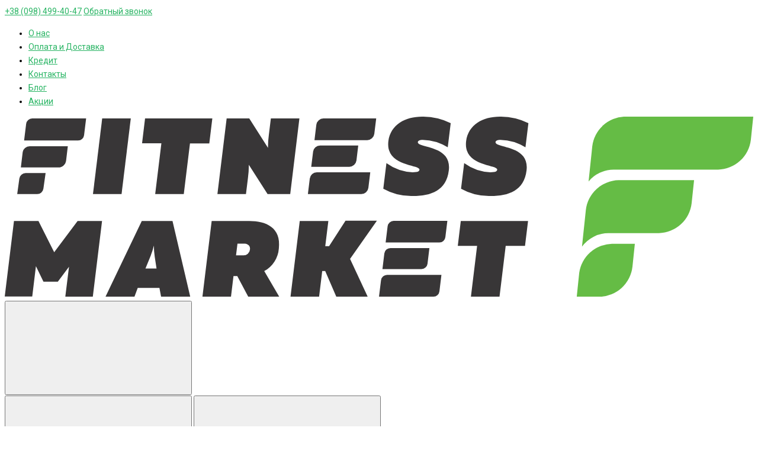

--- FILE ---
content_type: text/html; charset=utf-8
request_url: https://www.google.com/recaptcha/api2/anchor?ar=1&k=6Lfn2B0sAAAAAON-mCRNqjRe4DeoqbvM5Rf_xegh&co=aHR0cHM6Ly9maXRuZXNzbWFya2V0LnVhOjQ0Mw..&hl=en&v=PoyoqOPhxBO7pBk68S4YbpHZ&size=normal&anchor-ms=20000&execute-ms=30000&cb=v4g07vlnzlqn
body_size: 49762
content:
<!DOCTYPE HTML><html dir="ltr" lang="en"><head><meta http-equiv="Content-Type" content="text/html; charset=UTF-8">
<meta http-equiv="X-UA-Compatible" content="IE=edge">
<title>reCAPTCHA</title>
<style type="text/css">
/* cyrillic-ext */
@font-face {
  font-family: 'Roboto';
  font-style: normal;
  font-weight: 400;
  font-stretch: 100%;
  src: url(//fonts.gstatic.com/s/roboto/v48/KFO7CnqEu92Fr1ME7kSn66aGLdTylUAMa3GUBHMdazTgWw.woff2) format('woff2');
  unicode-range: U+0460-052F, U+1C80-1C8A, U+20B4, U+2DE0-2DFF, U+A640-A69F, U+FE2E-FE2F;
}
/* cyrillic */
@font-face {
  font-family: 'Roboto';
  font-style: normal;
  font-weight: 400;
  font-stretch: 100%;
  src: url(//fonts.gstatic.com/s/roboto/v48/KFO7CnqEu92Fr1ME7kSn66aGLdTylUAMa3iUBHMdazTgWw.woff2) format('woff2');
  unicode-range: U+0301, U+0400-045F, U+0490-0491, U+04B0-04B1, U+2116;
}
/* greek-ext */
@font-face {
  font-family: 'Roboto';
  font-style: normal;
  font-weight: 400;
  font-stretch: 100%;
  src: url(//fonts.gstatic.com/s/roboto/v48/KFO7CnqEu92Fr1ME7kSn66aGLdTylUAMa3CUBHMdazTgWw.woff2) format('woff2');
  unicode-range: U+1F00-1FFF;
}
/* greek */
@font-face {
  font-family: 'Roboto';
  font-style: normal;
  font-weight: 400;
  font-stretch: 100%;
  src: url(//fonts.gstatic.com/s/roboto/v48/KFO7CnqEu92Fr1ME7kSn66aGLdTylUAMa3-UBHMdazTgWw.woff2) format('woff2');
  unicode-range: U+0370-0377, U+037A-037F, U+0384-038A, U+038C, U+038E-03A1, U+03A3-03FF;
}
/* math */
@font-face {
  font-family: 'Roboto';
  font-style: normal;
  font-weight: 400;
  font-stretch: 100%;
  src: url(//fonts.gstatic.com/s/roboto/v48/KFO7CnqEu92Fr1ME7kSn66aGLdTylUAMawCUBHMdazTgWw.woff2) format('woff2');
  unicode-range: U+0302-0303, U+0305, U+0307-0308, U+0310, U+0312, U+0315, U+031A, U+0326-0327, U+032C, U+032F-0330, U+0332-0333, U+0338, U+033A, U+0346, U+034D, U+0391-03A1, U+03A3-03A9, U+03B1-03C9, U+03D1, U+03D5-03D6, U+03F0-03F1, U+03F4-03F5, U+2016-2017, U+2034-2038, U+203C, U+2040, U+2043, U+2047, U+2050, U+2057, U+205F, U+2070-2071, U+2074-208E, U+2090-209C, U+20D0-20DC, U+20E1, U+20E5-20EF, U+2100-2112, U+2114-2115, U+2117-2121, U+2123-214F, U+2190, U+2192, U+2194-21AE, U+21B0-21E5, U+21F1-21F2, U+21F4-2211, U+2213-2214, U+2216-22FF, U+2308-230B, U+2310, U+2319, U+231C-2321, U+2336-237A, U+237C, U+2395, U+239B-23B7, U+23D0, U+23DC-23E1, U+2474-2475, U+25AF, U+25B3, U+25B7, U+25BD, U+25C1, U+25CA, U+25CC, U+25FB, U+266D-266F, U+27C0-27FF, U+2900-2AFF, U+2B0E-2B11, U+2B30-2B4C, U+2BFE, U+3030, U+FF5B, U+FF5D, U+1D400-1D7FF, U+1EE00-1EEFF;
}
/* symbols */
@font-face {
  font-family: 'Roboto';
  font-style: normal;
  font-weight: 400;
  font-stretch: 100%;
  src: url(//fonts.gstatic.com/s/roboto/v48/KFO7CnqEu92Fr1ME7kSn66aGLdTylUAMaxKUBHMdazTgWw.woff2) format('woff2');
  unicode-range: U+0001-000C, U+000E-001F, U+007F-009F, U+20DD-20E0, U+20E2-20E4, U+2150-218F, U+2190, U+2192, U+2194-2199, U+21AF, U+21E6-21F0, U+21F3, U+2218-2219, U+2299, U+22C4-22C6, U+2300-243F, U+2440-244A, U+2460-24FF, U+25A0-27BF, U+2800-28FF, U+2921-2922, U+2981, U+29BF, U+29EB, U+2B00-2BFF, U+4DC0-4DFF, U+FFF9-FFFB, U+10140-1018E, U+10190-1019C, U+101A0, U+101D0-101FD, U+102E0-102FB, U+10E60-10E7E, U+1D2C0-1D2D3, U+1D2E0-1D37F, U+1F000-1F0FF, U+1F100-1F1AD, U+1F1E6-1F1FF, U+1F30D-1F30F, U+1F315, U+1F31C, U+1F31E, U+1F320-1F32C, U+1F336, U+1F378, U+1F37D, U+1F382, U+1F393-1F39F, U+1F3A7-1F3A8, U+1F3AC-1F3AF, U+1F3C2, U+1F3C4-1F3C6, U+1F3CA-1F3CE, U+1F3D4-1F3E0, U+1F3ED, U+1F3F1-1F3F3, U+1F3F5-1F3F7, U+1F408, U+1F415, U+1F41F, U+1F426, U+1F43F, U+1F441-1F442, U+1F444, U+1F446-1F449, U+1F44C-1F44E, U+1F453, U+1F46A, U+1F47D, U+1F4A3, U+1F4B0, U+1F4B3, U+1F4B9, U+1F4BB, U+1F4BF, U+1F4C8-1F4CB, U+1F4D6, U+1F4DA, U+1F4DF, U+1F4E3-1F4E6, U+1F4EA-1F4ED, U+1F4F7, U+1F4F9-1F4FB, U+1F4FD-1F4FE, U+1F503, U+1F507-1F50B, U+1F50D, U+1F512-1F513, U+1F53E-1F54A, U+1F54F-1F5FA, U+1F610, U+1F650-1F67F, U+1F687, U+1F68D, U+1F691, U+1F694, U+1F698, U+1F6AD, U+1F6B2, U+1F6B9-1F6BA, U+1F6BC, U+1F6C6-1F6CF, U+1F6D3-1F6D7, U+1F6E0-1F6EA, U+1F6F0-1F6F3, U+1F6F7-1F6FC, U+1F700-1F7FF, U+1F800-1F80B, U+1F810-1F847, U+1F850-1F859, U+1F860-1F887, U+1F890-1F8AD, U+1F8B0-1F8BB, U+1F8C0-1F8C1, U+1F900-1F90B, U+1F93B, U+1F946, U+1F984, U+1F996, U+1F9E9, U+1FA00-1FA6F, U+1FA70-1FA7C, U+1FA80-1FA89, U+1FA8F-1FAC6, U+1FACE-1FADC, U+1FADF-1FAE9, U+1FAF0-1FAF8, U+1FB00-1FBFF;
}
/* vietnamese */
@font-face {
  font-family: 'Roboto';
  font-style: normal;
  font-weight: 400;
  font-stretch: 100%;
  src: url(//fonts.gstatic.com/s/roboto/v48/KFO7CnqEu92Fr1ME7kSn66aGLdTylUAMa3OUBHMdazTgWw.woff2) format('woff2');
  unicode-range: U+0102-0103, U+0110-0111, U+0128-0129, U+0168-0169, U+01A0-01A1, U+01AF-01B0, U+0300-0301, U+0303-0304, U+0308-0309, U+0323, U+0329, U+1EA0-1EF9, U+20AB;
}
/* latin-ext */
@font-face {
  font-family: 'Roboto';
  font-style: normal;
  font-weight: 400;
  font-stretch: 100%;
  src: url(//fonts.gstatic.com/s/roboto/v48/KFO7CnqEu92Fr1ME7kSn66aGLdTylUAMa3KUBHMdazTgWw.woff2) format('woff2');
  unicode-range: U+0100-02BA, U+02BD-02C5, U+02C7-02CC, U+02CE-02D7, U+02DD-02FF, U+0304, U+0308, U+0329, U+1D00-1DBF, U+1E00-1E9F, U+1EF2-1EFF, U+2020, U+20A0-20AB, U+20AD-20C0, U+2113, U+2C60-2C7F, U+A720-A7FF;
}
/* latin */
@font-face {
  font-family: 'Roboto';
  font-style: normal;
  font-weight: 400;
  font-stretch: 100%;
  src: url(//fonts.gstatic.com/s/roboto/v48/KFO7CnqEu92Fr1ME7kSn66aGLdTylUAMa3yUBHMdazQ.woff2) format('woff2');
  unicode-range: U+0000-00FF, U+0131, U+0152-0153, U+02BB-02BC, U+02C6, U+02DA, U+02DC, U+0304, U+0308, U+0329, U+2000-206F, U+20AC, U+2122, U+2191, U+2193, U+2212, U+2215, U+FEFF, U+FFFD;
}
/* cyrillic-ext */
@font-face {
  font-family: 'Roboto';
  font-style: normal;
  font-weight: 500;
  font-stretch: 100%;
  src: url(//fonts.gstatic.com/s/roboto/v48/KFO7CnqEu92Fr1ME7kSn66aGLdTylUAMa3GUBHMdazTgWw.woff2) format('woff2');
  unicode-range: U+0460-052F, U+1C80-1C8A, U+20B4, U+2DE0-2DFF, U+A640-A69F, U+FE2E-FE2F;
}
/* cyrillic */
@font-face {
  font-family: 'Roboto';
  font-style: normal;
  font-weight: 500;
  font-stretch: 100%;
  src: url(//fonts.gstatic.com/s/roboto/v48/KFO7CnqEu92Fr1ME7kSn66aGLdTylUAMa3iUBHMdazTgWw.woff2) format('woff2');
  unicode-range: U+0301, U+0400-045F, U+0490-0491, U+04B0-04B1, U+2116;
}
/* greek-ext */
@font-face {
  font-family: 'Roboto';
  font-style: normal;
  font-weight: 500;
  font-stretch: 100%;
  src: url(//fonts.gstatic.com/s/roboto/v48/KFO7CnqEu92Fr1ME7kSn66aGLdTylUAMa3CUBHMdazTgWw.woff2) format('woff2');
  unicode-range: U+1F00-1FFF;
}
/* greek */
@font-face {
  font-family: 'Roboto';
  font-style: normal;
  font-weight: 500;
  font-stretch: 100%;
  src: url(//fonts.gstatic.com/s/roboto/v48/KFO7CnqEu92Fr1ME7kSn66aGLdTylUAMa3-UBHMdazTgWw.woff2) format('woff2');
  unicode-range: U+0370-0377, U+037A-037F, U+0384-038A, U+038C, U+038E-03A1, U+03A3-03FF;
}
/* math */
@font-face {
  font-family: 'Roboto';
  font-style: normal;
  font-weight: 500;
  font-stretch: 100%;
  src: url(//fonts.gstatic.com/s/roboto/v48/KFO7CnqEu92Fr1ME7kSn66aGLdTylUAMawCUBHMdazTgWw.woff2) format('woff2');
  unicode-range: U+0302-0303, U+0305, U+0307-0308, U+0310, U+0312, U+0315, U+031A, U+0326-0327, U+032C, U+032F-0330, U+0332-0333, U+0338, U+033A, U+0346, U+034D, U+0391-03A1, U+03A3-03A9, U+03B1-03C9, U+03D1, U+03D5-03D6, U+03F0-03F1, U+03F4-03F5, U+2016-2017, U+2034-2038, U+203C, U+2040, U+2043, U+2047, U+2050, U+2057, U+205F, U+2070-2071, U+2074-208E, U+2090-209C, U+20D0-20DC, U+20E1, U+20E5-20EF, U+2100-2112, U+2114-2115, U+2117-2121, U+2123-214F, U+2190, U+2192, U+2194-21AE, U+21B0-21E5, U+21F1-21F2, U+21F4-2211, U+2213-2214, U+2216-22FF, U+2308-230B, U+2310, U+2319, U+231C-2321, U+2336-237A, U+237C, U+2395, U+239B-23B7, U+23D0, U+23DC-23E1, U+2474-2475, U+25AF, U+25B3, U+25B7, U+25BD, U+25C1, U+25CA, U+25CC, U+25FB, U+266D-266F, U+27C0-27FF, U+2900-2AFF, U+2B0E-2B11, U+2B30-2B4C, U+2BFE, U+3030, U+FF5B, U+FF5D, U+1D400-1D7FF, U+1EE00-1EEFF;
}
/* symbols */
@font-face {
  font-family: 'Roboto';
  font-style: normal;
  font-weight: 500;
  font-stretch: 100%;
  src: url(//fonts.gstatic.com/s/roboto/v48/KFO7CnqEu92Fr1ME7kSn66aGLdTylUAMaxKUBHMdazTgWw.woff2) format('woff2');
  unicode-range: U+0001-000C, U+000E-001F, U+007F-009F, U+20DD-20E0, U+20E2-20E4, U+2150-218F, U+2190, U+2192, U+2194-2199, U+21AF, U+21E6-21F0, U+21F3, U+2218-2219, U+2299, U+22C4-22C6, U+2300-243F, U+2440-244A, U+2460-24FF, U+25A0-27BF, U+2800-28FF, U+2921-2922, U+2981, U+29BF, U+29EB, U+2B00-2BFF, U+4DC0-4DFF, U+FFF9-FFFB, U+10140-1018E, U+10190-1019C, U+101A0, U+101D0-101FD, U+102E0-102FB, U+10E60-10E7E, U+1D2C0-1D2D3, U+1D2E0-1D37F, U+1F000-1F0FF, U+1F100-1F1AD, U+1F1E6-1F1FF, U+1F30D-1F30F, U+1F315, U+1F31C, U+1F31E, U+1F320-1F32C, U+1F336, U+1F378, U+1F37D, U+1F382, U+1F393-1F39F, U+1F3A7-1F3A8, U+1F3AC-1F3AF, U+1F3C2, U+1F3C4-1F3C6, U+1F3CA-1F3CE, U+1F3D4-1F3E0, U+1F3ED, U+1F3F1-1F3F3, U+1F3F5-1F3F7, U+1F408, U+1F415, U+1F41F, U+1F426, U+1F43F, U+1F441-1F442, U+1F444, U+1F446-1F449, U+1F44C-1F44E, U+1F453, U+1F46A, U+1F47D, U+1F4A3, U+1F4B0, U+1F4B3, U+1F4B9, U+1F4BB, U+1F4BF, U+1F4C8-1F4CB, U+1F4D6, U+1F4DA, U+1F4DF, U+1F4E3-1F4E6, U+1F4EA-1F4ED, U+1F4F7, U+1F4F9-1F4FB, U+1F4FD-1F4FE, U+1F503, U+1F507-1F50B, U+1F50D, U+1F512-1F513, U+1F53E-1F54A, U+1F54F-1F5FA, U+1F610, U+1F650-1F67F, U+1F687, U+1F68D, U+1F691, U+1F694, U+1F698, U+1F6AD, U+1F6B2, U+1F6B9-1F6BA, U+1F6BC, U+1F6C6-1F6CF, U+1F6D3-1F6D7, U+1F6E0-1F6EA, U+1F6F0-1F6F3, U+1F6F7-1F6FC, U+1F700-1F7FF, U+1F800-1F80B, U+1F810-1F847, U+1F850-1F859, U+1F860-1F887, U+1F890-1F8AD, U+1F8B0-1F8BB, U+1F8C0-1F8C1, U+1F900-1F90B, U+1F93B, U+1F946, U+1F984, U+1F996, U+1F9E9, U+1FA00-1FA6F, U+1FA70-1FA7C, U+1FA80-1FA89, U+1FA8F-1FAC6, U+1FACE-1FADC, U+1FADF-1FAE9, U+1FAF0-1FAF8, U+1FB00-1FBFF;
}
/* vietnamese */
@font-face {
  font-family: 'Roboto';
  font-style: normal;
  font-weight: 500;
  font-stretch: 100%;
  src: url(//fonts.gstatic.com/s/roboto/v48/KFO7CnqEu92Fr1ME7kSn66aGLdTylUAMa3OUBHMdazTgWw.woff2) format('woff2');
  unicode-range: U+0102-0103, U+0110-0111, U+0128-0129, U+0168-0169, U+01A0-01A1, U+01AF-01B0, U+0300-0301, U+0303-0304, U+0308-0309, U+0323, U+0329, U+1EA0-1EF9, U+20AB;
}
/* latin-ext */
@font-face {
  font-family: 'Roboto';
  font-style: normal;
  font-weight: 500;
  font-stretch: 100%;
  src: url(//fonts.gstatic.com/s/roboto/v48/KFO7CnqEu92Fr1ME7kSn66aGLdTylUAMa3KUBHMdazTgWw.woff2) format('woff2');
  unicode-range: U+0100-02BA, U+02BD-02C5, U+02C7-02CC, U+02CE-02D7, U+02DD-02FF, U+0304, U+0308, U+0329, U+1D00-1DBF, U+1E00-1E9F, U+1EF2-1EFF, U+2020, U+20A0-20AB, U+20AD-20C0, U+2113, U+2C60-2C7F, U+A720-A7FF;
}
/* latin */
@font-face {
  font-family: 'Roboto';
  font-style: normal;
  font-weight: 500;
  font-stretch: 100%;
  src: url(//fonts.gstatic.com/s/roboto/v48/KFO7CnqEu92Fr1ME7kSn66aGLdTylUAMa3yUBHMdazQ.woff2) format('woff2');
  unicode-range: U+0000-00FF, U+0131, U+0152-0153, U+02BB-02BC, U+02C6, U+02DA, U+02DC, U+0304, U+0308, U+0329, U+2000-206F, U+20AC, U+2122, U+2191, U+2193, U+2212, U+2215, U+FEFF, U+FFFD;
}
/* cyrillic-ext */
@font-face {
  font-family: 'Roboto';
  font-style: normal;
  font-weight: 900;
  font-stretch: 100%;
  src: url(//fonts.gstatic.com/s/roboto/v48/KFO7CnqEu92Fr1ME7kSn66aGLdTylUAMa3GUBHMdazTgWw.woff2) format('woff2');
  unicode-range: U+0460-052F, U+1C80-1C8A, U+20B4, U+2DE0-2DFF, U+A640-A69F, U+FE2E-FE2F;
}
/* cyrillic */
@font-face {
  font-family: 'Roboto';
  font-style: normal;
  font-weight: 900;
  font-stretch: 100%;
  src: url(//fonts.gstatic.com/s/roboto/v48/KFO7CnqEu92Fr1ME7kSn66aGLdTylUAMa3iUBHMdazTgWw.woff2) format('woff2');
  unicode-range: U+0301, U+0400-045F, U+0490-0491, U+04B0-04B1, U+2116;
}
/* greek-ext */
@font-face {
  font-family: 'Roboto';
  font-style: normal;
  font-weight: 900;
  font-stretch: 100%;
  src: url(//fonts.gstatic.com/s/roboto/v48/KFO7CnqEu92Fr1ME7kSn66aGLdTylUAMa3CUBHMdazTgWw.woff2) format('woff2');
  unicode-range: U+1F00-1FFF;
}
/* greek */
@font-face {
  font-family: 'Roboto';
  font-style: normal;
  font-weight: 900;
  font-stretch: 100%;
  src: url(//fonts.gstatic.com/s/roboto/v48/KFO7CnqEu92Fr1ME7kSn66aGLdTylUAMa3-UBHMdazTgWw.woff2) format('woff2');
  unicode-range: U+0370-0377, U+037A-037F, U+0384-038A, U+038C, U+038E-03A1, U+03A3-03FF;
}
/* math */
@font-face {
  font-family: 'Roboto';
  font-style: normal;
  font-weight: 900;
  font-stretch: 100%;
  src: url(//fonts.gstatic.com/s/roboto/v48/KFO7CnqEu92Fr1ME7kSn66aGLdTylUAMawCUBHMdazTgWw.woff2) format('woff2');
  unicode-range: U+0302-0303, U+0305, U+0307-0308, U+0310, U+0312, U+0315, U+031A, U+0326-0327, U+032C, U+032F-0330, U+0332-0333, U+0338, U+033A, U+0346, U+034D, U+0391-03A1, U+03A3-03A9, U+03B1-03C9, U+03D1, U+03D5-03D6, U+03F0-03F1, U+03F4-03F5, U+2016-2017, U+2034-2038, U+203C, U+2040, U+2043, U+2047, U+2050, U+2057, U+205F, U+2070-2071, U+2074-208E, U+2090-209C, U+20D0-20DC, U+20E1, U+20E5-20EF, U+2100-2112, U+2114-2115, U+2117-2121, U+2123-214F, U+2190, U+2192, U+2194-21AE, U+21B0-21E5, U+21F1-21F2, U+21F4-2211, U+2213-2214, U+2216-22FF, U+2308-230B, U+2310, U+2319, U+231C-2321, U+2336-237A, U+237C, U+2395, U+239B-23B7, U+23D0, U+23DC-23E1, U+2474-2475, U+25AF, U+25B3, U+25B7, U+25BD, U+25C1, U+25CA, U+25CC, U+25FB, U+266D-266F, U+27C0-27FF, U+2900-2AFF, U+2B0E-2B11, U+2B30-2B4C, U+2BFE, U+3030, U+FF5B, U+FF5D, U+1D400-1D7FF, U+1EE00-1EEFF;
}
/* symbols */
@font-face {
  font-family: 'Roboto';
  font-style: normal;
  font-weight: 900;
  font-stretch: 100%;
  src: url(//fonts.gstatic.com/s/roboto/v48/KFO7CnqEu92Fr1ME7kSn66aGLdTylUAMaxKUBHMdazTgWw.woff2) format('woff2');
  unicode-range: U+0001-000C, U+000E-001F, U+007F-009F, U+20DD-20E0, U+20E2-20E4, U+2150-218F, U+2190, U+2192, U+2194-2199, U+21AF, U+21E6-21F0, U+21F3, U+2218-2219, U+2299, U+22C4-22C6, U+2300-243F, U+2440-244A, U+2460-24FF, U+25A0-27BF, U+2800-28FF, U+2921-2922, U+2981, U+29BF, U+29EB, U+2B00-2BFF, U+4DC0-4DFF, U+FFF9-FFFB, U+10140-1018E, U+10190-1019C, U+101A0, U+101D0-101FD, U+102E0-102FB, U+10E60-10E7E, U+1D2C0-1D2D3, U+1D2E0-1D37F, U+1F000-1F0FF, U+1F100-1F1AD, U+1F1E6-1F1FF, U+1F30D-1F30F, U+1F315, U+1F31C, U+1F31E, U+1F320-1F32C, U+1F336, U+1F378, U+1F37D, U+1F382, U+1F393-1F39F, U+1F3A7-1F3A8, U+1F3AC-1F3AF, U+1F3C2, U+1F3C4-1F3C6, U+1F3CA-1F3CE, U+1F3D4-1F3E0, U+1F3ED, U+1F3F1-1F3F3, U+1F3F5-1F3F7, U+1F408, U+1F415, U+1F41F, U+1F426, U+1F43F, U+1F441-1F442, U+1F444, U+1F446-1F449, U+1F44C-1F44E, U+1F453, U+1F46A, U+1F47D, U+1F4A3, U+1F4B0, U+1F4B3, U+1F4B9, U+1F4BB, U+1F4BF, U+1F4C8-1F4CB, U+1F4D6, U+1F4DA, U+1F4DF, U+1F4E3-1F4E6, U+1F4EA-1F4ED, U+1F4F7, U+1F4F9-1F4FB, U+1F4FD-1F4FE, U+1F503, U+1F507-1F50B, U+1F50D, U+1F512-1F513, U+1F53E-1F54A, U+1F54F-1F5FA, U+1F610, U+1F650-1F67F, U+1F687, U+1F68D, U+1F691, U+1F694, U+1F698, U+1F6AD, U+1F6B2, U+1F6B9-1F6BA, U+1F6BC, U+1F6C6-1F6CF, U+1F6D3-1F6D7, U+1F6E0-1F6EA, U+1F6F0-1F6F3, U+1F6F7-1F6FC, U+1F700-1F7FF, U+1F800-1F80B, U+1F810-1F847, U+1F850-1F859, U+1F860-1F887, U+1F890-1F8AD, U+1F8B0-1F8BB, U+1F8C0-1F8C1, U+1F900-1F90B, U+1F93B, U+1F946, U+1F984, U+1F996, U+1F9E9, U+1FA00-1FA6F, U+1FA70-1FA7C, U+1FA80-1FA89, U+1FA8F-1FAC6, U+1FACE-1FADC, U+1FADF-1FAE9, U+1FAF0-1FAF8, U+1FB00-1FBFF;
}
/* vietnamese */
@font-face {
  font-family: 'Roboto';
  font-style: normal;
  font-weight: 900;
  font-stretch: 100%;
  src: url(//fonts.gstatic.com/s/roboto/v48/KFO7CnqEu92Fr1ME7kSn66aGLdTylUAMa3OUBHMdazTgWw.woff2) format('woff2');
  unicode-range: U+0102-0103, U+0110-0111, U+0128-0129, U+0168-0169, U+01A0-01A1, U+01AF-01B0, U+0300-0301, U+0303-0304, U+0308-0309, U+0323, U+0329, U+1EA0-1EF9, U+20AB;
}
/* latin-ext */
@font-face {
  font-family: 'Roboto';
  font-style: normal;
  font-weight: 900;
  font-stretch: 100%;
  src: url(//fonts.gstatic.com/s/roboto/v48/KFO7CnqEu92Fr1ME7kSn66aGLdTylUAMa3KUBHMdazTgWw.woff2) format('woff2');
  unicode-range: U+0100-02BA, U+02BD-02C5, U+02C7-02CC, U+02CE-02D7, U+02DD-02FF, U+0304, U+0308, U+0329, U+1D00-1DBF, U+1E00-1E9F, U+1EF2-1EFF, U+2020, U+20A0-20AB, U+20AD-20C0, U+2113, U+2C60-2C7F, U+A720-A7FF;
}
/* latin */
@font-face {
  font-family: 'Roboto';
  font-style: normal;
  font-weight: 900;
  font-stretch: 100%;
  src: url(//fonts.gstatic.com/s/roboto/v48/KFO7CnqEu92Fr1ME7kSn66aGLdTylUAMa3yUBHMdazQ.woff2) format('woff2');
  unicode-range: U+0000-00FF, U+0131, U+0152-0153, U+02BB-02BC, U+02C6, U+02DA, U+02DC, U+0304, U+0308, U+0329, U+2000-206F, U+20AC, U+2122, U+2191, U+2193, U+2212, U+2215, U+FEFF, U+FFFD;
}

</style>
<link rel="stylesheet" type="text/css" href="https://www.gstatic.com/recaptcha/releases/PoyoqOPhxBO7pBk68S4YbpHZ/styles__ltr.css">
<script nonce="Wov1r1wkP4syRlj6ofw5iA" type="text/javascript">window['__recaptcha_api'] = 'https://www.google.com/recaptcha/api2/';</script>
<script type="text/javascript" src="https://www.gstatic.com/recaptcha/releases/PoyoqOPhxBO7pBk68S4YbpHZ/recaptcha__en.js" nonce="Wov1r1wkP4syRlj6ofw5iA">
      
    </script></head>
<body><div id="rc-anchor-alert" class="rc-anchor-alert"></div>
<input type="hidden" id="recaptcha-token" value="[base64]">
<script type="text/javascript" nonce="Wov1r1wkP4syRlj6ofw5iA">
      recaptcha.anchor.Main.init("[\x22ainput\x22,[\x22bgdata\x22,\x22\x22,\[base64]/[base64]/[base64]/ZyhXLGgpOnEoW04sMjEsbF0sVywwKSxoKSxmYWxzZSxmYWxzZSl9Y2F0Y2goayl7RygzNTgsVyk/[base64]/[base64]/[base64]/[base64]/[base64]/[base64]/[base64]/bmV3IEJbT10oRFswXSk6dz09Mj9uZXcgQltPXShEWzBdLERbMV0pOnc9PTM/bmV3IEJbT10oRFswXSxEWzFdLERbMl0pOnc9PTQ/[base64]/[base64]/[base64]/[base64]/[base64]\\u003d\x22,\[base64]\\u003d\\u003d\x22,\x22bHIPC3XCsAZhNR/[base64]/[base64]/DmTzCgsOHw6Ufw4Fjw61lYnpJCMKlLjjCgsK5Z8O/HV1dZQ/DjnVXwr3DkVNWPMKVw5BAwpRTw40Vwrdad31IHcO1esOnw5hwwqxHw6rDpcKCAMKNwod9KggAbsK7wr1zLCYmZC85wozDicOpEcKsNcO6ACzChwfCgcOeDcKBHV1xw5bDnMOuS8OdwpotPcK4CXDCuMOxw7fClWnCiCZFw6/CssOAw68qWGl2PcKwCQnCnBLCikURwqzDp8O3w5jDjjzDpyBlDAVHZMKPwqstJMOBw71Rwq9TKcKPwrfDssOvw5o9w5/CgQp+CAvCpcObw7hBXcKaw5DDhMKDw4HCogo/[base64]/ViDDvXPCksO5w6HDmMK6ZcKtwpscwpXCo8KbwpVSNcO8wobChsKJFcKUQQPDnsOwOx/Dl0NLL8KDwqXCi8OcR8K+a8KCwp7CvHvDvxrDoBrCuQ7CvcOzLDoxw5tyw6HDqMKsO3/DlH/CjSsOw7fCqsKeP8KzwoMUw7ZtwpLClcOYbcOwBk7CksKEw57DoAHCuWLDvcKWw41gIsO4VV0iWsKqO8K5DsKrPXEwAsK4wq0ADHbChsKHXcOqw54vwq8cZk9jw49Jwq7Di8KwesKxwoAYw5fDvcK5woHDqUY6VsKXwpPDoV/DvMOHw4cfwrpjworCncOtw7LCjThBw65/wpVgw4TCvBLDu1ZaSEBbCcKHwpMZX8Ouw7/Dgn3DocO5w7cQScOObF7ChsKAATofYCMywo5SwqNvVV/[base64]/ChXRodCrDqCR+wp9fRjXCqSYmw7zCo8KKWkkLw5Fbwr5wwo4Vw7coKcO1Z8OxwoZkwo8nbU3DmFsOLcO5wprDqBVWwqYwwpjDjcOINcKTJ8OCLHokwrEWwqDDmsOkVMKIJ3p3AMO4WH/Dl3vDgVfDnsO/RcOyw7sDBsOIw4/[base64]/Ct8OXwqXDrVrCq2AmPsKUJcOWV13Cj8OIeQx4dsOVc2NSARLDpcOdwq3DjS3Di8OPw4oPw5o+wpwqwoonZE7CmcO4HcKYTMKmBMK/UMKCwoAhw5VEXD0afHE1w5nCklLDomdRwo3CqMOySgEvOUzDm8K6AEtUH8KzfivCj8OeH1tTw6VywpXDh8KZf1vCn2/DqsKQwrbDn8O+PS3DnGbDv3vDhcOyIADCiTlYBEvClBgdwpTDoMO3AE7DvHgewoDChMKaw6XDkMK9fkMTJDM9WsKawpslZMKpW34iwqE5w4/Dlm3DpMO2wqpZf0Mawohxw7AYwrDDryDDrMOhwrkCwp8Xw5LDrzF2GmLDszbCmUFfASc1fcKKwoxEYMOawpzCk8KbK8OUwo7Co8OPPRZ+Ny/DpsOTw6E/djDDh2kKJBoAEMO4HALCpsKIw4wyaRVhVS/DjsKtKsKGNMKwwrLDuMOWO2DDnkXDtx0Cw43DhMOwbE/[base64]/Ci8K7wrEbw5nCsn3DnMKabsKHw6TCg8OqwprChCnCjEJ+S2PCnAcIwrUyw5HCpRvDkMKew47Doj5caMKnw7HClsKsDMO8w7o8w4nDvsKQw5XDsMKFw7TDksOEMUYuVxARw6pkJsO7HsKfVRdsQTVJw6TDt8O7wpVWwpTDvhAdwrsVw77CpQ/CkVI+wqHDglPCmcKyZnQDJxrCpsK4KMO4wq8ILMKlwqrCuRbClsK1I8OEHjjDrBoFworCmivCuBAVRcKswoXDmC/CgMOSKcOaT3RcccOqw7ltJnHCgSjChS9yfsOuScO4wpnDjAnDm8OiehnDhSvCiEMfdcKvwpzCnBrCqSbCkBDDt0vDnHzCl0VrJxXCh8KkD8OVwpnCg8OqEnFAwpjDhMOIwrtsbRcPEMKPwpF/[base64]/DsMOWw41gwoBJVUfCrcKJwoQewqxnw7pwMcOxDsKsw6jCjsOsw5A2NmfDq8Oww4PChFjDm8KYw4XCq8OKwoAAdsOOUMKyW8ObXcKhwoIJccOeV1taw5fDohcbw79ow4XDkhLDgsODZ8O+OxfDtMKHw7/DixVQwoA4KAZ/w4wZbMKxPMOcw5ReIgZnwoxHICDCrE1jXMO4UQk7KsK8w4nCtDlKZ8K6S8KGUcOvNzjDtHDDnsOZwoLCjMK3wojDosK7Y8KDwrxHbMKjw7Nnwp/CsTkJwqRPw7TCjw7CsCJrO8OxE8OWfxlrwoEmY8KZHsOBWR1NJFvDjyDCmWbCsxPDlcOiUsOMwpPDrFBewo04H8K7S1HDvMOrw5ZzOF5Nw7NEwpsdP8KpwpMKLzLDnBggw59fw64rCWcdw6LClsOEZ1/DqDzDv8OSJMKMN8KaYyp9W8O4wpDCo8KUw4g0ScK/wqpENhBAXg/Du8OWwrBPwploAsKww6hGK0txDD/Diy93woDCpsKXw7zCr0dXwqNiUDvDisKYLQApwobCsMKkCi1tPz/[base64]/[base64]/DmcK8dxogwr0sRVcowoXDlmk0MwPCusKlH8KWOlbDn8OZScOxWsKZaEHCuBnChcOzeXkDTMO1QcK7wpnDvzzDvUY7wprDrsOBOcOZw5/Cgx3DucKcw7zDssKwH8O2wpPDkzFnw4dIJcKNw5nDp3gxeE3DsFh9w5fCnMO/[base64]/CiQrDj17Dg3TCgBnDtMKraiwXw4fDgjNAw7PCv8OWDSvDqcOiWsKcw51hZ8KYw4pLazzDomrCjmXDtB0EwpZzwqc2VMK8w6YWwrViLR1Dw5rCqzHDm1Q/w75UdTnCgcKyUQoDw7cOeMOLCMOCwp/DrMKNVWhOwr8/[base64]/ChsOow5oDwpbCu0XDnlrDsA5rSVdYK8KcTcO5asOUw704woEMKyzDkHMtw6FfI0TDrsOPwrFqSMO0wqU3f0djwrxJw6gfEsO3f0bCm3dpLsKUNAYVMMO8w6gcw4HDisKCVSzDgDTDnhXCpsK5PALDm8ORw6XDvFzCh8OuwprDuiRWw4fCpMO/PhtkwpEzw6UHBBLDuAB4PsOZwqBtwpDDpjB0wo5dJsOuT8KswqDCosKRwrjDpn4iwqxXwoTCj8OxwoXDrGHDk8K7J8Klwr3DvyNMI2gvEA/Cj8KWwoRvw4trwq8gbsKEI8KqwrjDkArCjSYMw7FSDFDDpMKEwrBvTF8zDcK6wpNGJsO/E21rw59BwrNjBn7CncOlw53DqsK4N1wHw43DrcKYw4/Cvi7DgzfDui7CgMKQw6tKw4Bnw5zDmRDDnRAHwo50cXXDhcOoYBbCocO2ECfCgsKXWMOafE/DtsKiwqXDnnIXPsKnw4DCoRtqw6plwr/Ck1Azw7JvQCdxYMO+w4ldw548w5Y2DUJaw6A2w4dNRH4QAcOzwrfDv3BkwppzcTdPdWnCusOww6V6RsKAIcO1cMKCPsO4wrTDlCxyw5LDgsKwGsKmwrJ+BsOgDBJKHxB4woI0w6F/KsOHcHjCqwIMdcOEwrLDlMOQwrghHQ/DnsO/S2kTKMKnworCicKow4TDsMOEwqDDl8Okw5DCo35tacK3wrUTWQURw67DoAvDoMKJw4vDl8K4asOKwoPDr8KfwpnCuF1XwpM2LMO0woNJw7FYw4DCrsKiDE/CqQ/[base64]/DhQ0DwpjCpsOBJUfCt8OvNcK3w6JZOsO5wpMmwpVJwr/[base64]/DocOEw7ULLMKFP8KtTSXCnsKGwonDrcOHwrTCnE4eWsKbwoXDq3sZw4HCvMOWScO4wrvCv8O1di16wpLCsWBSwr7CssOtcXtOCMOOfhjDvcKawrHDuRtEHsK/I17DgcKdXQZ7QMOZQ3liwrHCr0sCwoVeNlfCiMKvwoLDuMKew63DtcK7L8Ofw5/Ch8OPVMO3w7PCsMKLwpnDoAU0ZsOfwp/Dt8O3w6wKKhcFQ8O6w4XDnDpww6l0w7zCsmEiwr7Du0DCh8K+w6PDr8O8wo3CjMKMfcOLA8KMXsObwqQJwpd2w6dNw7LCjsO4wpgFU8KTbmzClg/ClCDDlMKTwq/CpG7CuMKKdDFAICTCuhLDj8OzBcKdYH3CucKOPVkDZ8O7cnbCpMKLMMOzwq9jPmUDw5fDhMKDwpvDtiEewoXDhMKVGMO7C8O6XjXDmn1qGArDmXHCoifDuTIIwpJhI8OTw7NxI8Ogb8K+LsOuwpppe2/Dh8KGwpNeHMKDw59awp/Clj5Lw7XDm2h+R3V9JSLCk8Okw5tDwpbDuMOzwqZ/[base64]/DocKsOErDr8K8A1PDjVfDtx/DqyAzbcORBsKUfcObw4xuw4oQwr3CncK0woLCuHDCq8OLwqVTw7nDt0PDlXwfKFEMFSPCg8Khwp4ZVsOjwpUKwosRw5ItScKVw5fCkMOSaGhVIMO/wpRfwo7CsCVFbsOKR2bDgcOyN8K3IMOuw5VQw4hHXcObGMKqHcOWw5rDrcKsw5DCmMOpJi3CvMOtwrgjwoDDoQ5bw79cw6nDuzkmwrDCpXhfwofDsMK1GTM9XMKJw4BgE3nDm0jDgMKpwpohwq/ClHLDgMKow5wlVwQLwpkiwqLCp8K5R8KqwqjCs8KgwrUYwoDCmMKewp1IKcK/wpgFw4vCgwcYTlo2w6fCjycvw5rDkMKhdcOWw41hJMOZL8K9wqxVw6HDiMOYwpTClhXDtVjCsBrDvkvDhsOnRxHCrMO3w71uOEnDvGvDmGDDijfDjBspwo/CkMKEDwE2wo4+w5XDocORwrMIDMOya8K8wpkAwq9ABcKxwr7Ck8Kpw5Z9VsKoZATClWzDlMOHRQ/[base64]/DkHbDqzkWw6jDp8KmAcOlWMOBw7B5woRgdcOfBQYAw5R9KDLDg8Kow5FHGsO/wrLDgE5OAsOdwqrCusOrw4vDil46dsKVB8KqwoAQHHY6w7McwoLDisKEwq46aznCnyXDg8KCw5FbwqpSwrvCjixKGcORMwxhw6vClUjDrcOdw4ZgwpvCmsOHDEYOZMONwo/DmsOqO8OXw5FWw4Ulw799LsOOw4nCqsORw4bCtsKywqkIIsOKK3rCvgpxw7sWwr1WCcKuczs/PgvCqcKxbzpIOU9Vw7MLwoLCqWTDgHBdw7FjK8OgHMK0woZpScO6MjYdwpnCtsKzb8OnwoPDomNGP8Ktw6LDgMOaAyjDnsOWf8OHw6rDvMKbIsOQdsOXw5nDiXMuwpE7wqvDqzwbbsKDFApuw7zDqQ/DvMOwJsO3B8ONwozDgcONG8O0woDDuMK4w5JWXktWw5/ClMKkwrdMQsOaKsK/wpt+J8KXwrNEwrnDpMO2TMKOw6zCqsKhUU7DpkXCpsK9w7rCkcO2TnNGHMOudMOdwqwcwqY2IWkaJGlrwqrCkAjCnsK/JCfDsXnCokk8dnPDmD47HMOBe8ObIT7Ch13DucO+wr5kwrAWQDTCt8Kxw4Y3X3/Cqi7DnG1fHMO5w5rCnzZGw7fCm8OoBFkrw6/Co8O1VnXCojEpw6tRKMKUYsKcwpTDkF/DmsKEwp/Cj8K3wpRJdsOowrDCuAQ4w5rDr8OafCvClTc0AhHCjVDDq8Kew69BBwPDomXDnsO4wpwowqDDk3PDjD1ewqTCpyHCncOtHkEGQmXChT/DuMO4wr/DssKObW/CrU7Dh8OlUsK6w6nCnyZgw6Q/G8ORRCd8f8Ogw708woXDlHgYSsKuHDx6w67DnMKAwqnDnsKEwpjCpcKuw50OMMKhwpdvwpbCtsKMXGsVw5nDosKzwrvCp8Kwa8Kpw7I0Cgl6woIzwpRTZEJuw7oqLcKmwokuNjrDiwBES1TCncKpwpXDhcKow6weMl3CnjvCrCHDuMOcKH/CoBnCmsOgw79ewqjDnMKmc8K1wokxOiZnwrnDu8KnZzxNfMOBQcOPeH/Cl8O7w4J9DsOvRSkmwqTDvcOBT8O8woHDhk/CvBgjei58Xm3DlcKHwrrCk0EbPcOmEcOJw47CvcOWdsOtw5cjLsO/wo47wo1pwqTCosK/EsKewpfDnsKoI8OGw5fDosOxw5nDr0XDpil/[base64]/[base64]/[base64]/DhEkiw718w6tkwonCnGkrIUtbwoB0w4jCicOFckQISMO5w6UYG2l/[base64]/DuMOMITvDqcOSwqdbwoTDmsKcwobCo8Osw5bCgcK0wq3Cg8KJS8OUfcK6w4/CpFt7wq3DhA0JIsOgEwAhTsObw4Bcwo8Xw6LDlMOyGRlTwooqasO3wrJ5w7rCqDTCiH/Cq1wDwobCnllww4ZLan/Cu1DDp8OXJMOFXRILZMOAfcOebkXDrAjDusK6aBfCrsOgwpjCqX4sBcOMQ8OVw4IVZcOsw43Cojwbw6DCosKdNQfCr0/Cv8KRwpDCjV3Drmt/[base64]/Co8OeasOaw6wle8KaS1McGsOTwqjDhMKkwpg1XjvDncOEw4vCkVjDkQPDolEWKcOecMKAwpXCp8OJwoTDrhTDtcKfYMKVDl3DnsOAwoVKcWHDnx/CtsK3SyNNw61ww49sw4tow47CtcOnfcOpw47Dp8OyTQsSwq8iw6QEbMOUIl1OwrhtwpDCnsOmRR96D8OPwrDCqcOFwqjDnhAkHsODC8KZbwY/TX3CsFYEwq7DuMOywrjDnsOCw4zDhsKHwqQ7wonDtzkiwrgCCBhMGMKmw4rDlBHCnQXCrhxQw6DClsOJLkjCvAdUdUzClVDCuFVdwqZuw4DDsMK9w4LDtkvDhcKOw6/Cr8O/w5pVMcOZA8O4CQxxMyElRMK+w6t9wp96wqcOw4kZw5RKw5QDw4jDlsOjIS5xwrJ0fyDDhMKcFcKiw5rCqsKgHcOZFHfDoGXDkcKJZQTDg8KxwofCjcOFWcOzTMOkIsKaRznDscK8SEwsw6l3bsOMwrECw5nDt8KxJUt+wrIXHcO5YMKjSQjDvm/DvsK2OsOZS8OCdcKAVyBLw6kxwoMEw4daWsOpw5LCsxLCnMKXw7XCqcKQw4jDjcKMw4fCvsORw5vDpikyVl9mLsO8wrI/OG7Ciw/CvR/CncKMTMK9w40bIMKNCMOfe8KoQl8wNcO6BHFmERvDhj3Dqjc2HsO9w5PCq8ODw45ITHTDsEFnwrfDoDLDhFYIwpvChcObGjfCnlbClMKhdWXDvnDDrsKyLMOaGMK7w4PDrcK2wq0bw4/DssOdXizCmj7Co0PDjhB3woXCh2whQS8BG8OROsKuw73Dv8KsJMOswqlCEsOIwrfDvMKIw6nDmsOjwoDChCPDmhzCsUpkJ1XDnynCkjjCocO+N8KTU08tDUDCnsKSHVHDssOGw5XDnMO8RxIfwqbDlyjDo8K9w6xFw4AvBMK/GcKmcsKeLi/DpG/Cl8OYHR1Kw4d3w7h0wr7DgncbeFQ9EMKow6lfSXXCiMKRWsK5R8K0w55Zw7bDtSzChhrCrhnDh8KHBcKsAHhDOzFiXcKiFMOiMcO4PGAhw4rDtVPDjcOZAcKSwrnCv8Kww6hmWcKKwrvCkR7DsMKRwo/CuSdPwrVnwqvCkMKvw5HDiXvDuxB7wq7ChcKTwoEnwp/DgG5Nwr7DjFp/FMOXb8Onw7Vmw5how7DCjsKJOxsEwq9Jw53CqXPDlUbDpVTDrmUvw4YiXcKcREHDjRQaJFAhb8KxwrHCmjhQw4fCuMOFw5HDs1tXZ1A0w6bCsn/[base64]/[base64]/w4vCqcKKCGPDoikIwpUKw7YWwqRPwohpecOSPGVdXQ/Dv8KpwrQkw740VMKUw7VKwqXDiV/CqMOwb8Kvw63Ct8KMP8KcwqLCosO+VsO2QsKow5rCg8OKw4YZwoRLwo3Doy4KwpbCmFLDnsKZwrxPw4TDnMOMVizCm8OOGVzCmHHDuMOVTSDDk8O1w5HDtgdrw7Irw5dgHsKTOEtpaBMww5c5w6fCqA4gTMOHK8KTe8OVwr/[base64]/Tw1ASMODLWLCh8OQwrbDowzCqMK5fkhQw7ZTwrx7VDvDviHDiMOAwrQkw6zCryjDnwF/wpDDngdaHk0Wwr8FwrfDhsOqw68gw7lDYsOSdWdCIxVWVXnCrMKkw4wQwpVnw5HDlsOvBcOecsKUBmrCpmrDsMOqYgUmGUl4w4F+OEvDlcKKX8KRwq3DglTClMKNw4PDjsKVwprDsiPCnsKzW1PDhMOdwoXDi8Knw6jDjcODNgPCiE/[base64]/CjXTCjGYCwqPClsOiw7XCucK0w7RGK0J7RR7CjRdOdcKwYnLCm8KrYTAqP8Oowrw5ITwhJsKpw5PCqjrCosOqS8OWS8OfPMKfw6pzZAIrWz1pTQBswqHDrkQyPxVqw6JIw7Aew5nDiR9HVTcRczjCqcK/w7MFSx4zb8O/wpDCu2HDlcKlOTHDlR8ETglrwqjDvVcQwq5kVxbDvMKkwpbDqBfCkCXDvC4BwrPDucKYw59hw7dkYBXDucKmw7HDl8OhRsOIJcOqwo5Sw40LfRjDlcKIwp3CjnMpfHbCg8OpXcK2w5lkwq/[base64]/DpjUzSAw3eSABVMK8wpZuwpYcDxwSwr7CjS5cw5TCpWg0wqteIxHDlmUKw4HDlsKVw7JANEDClXrDnsK1FcKrw7HDr1M6IsKWwpzDtsOvA1omwo/ChMKITMKPwqLCiTjDgnEbVcKcwrTDkcOqW8Kfwp9bw7kBB27Cs8OwPx89BR7ClUHDpsKJw4nCjMOVw6XCrsOOMMK3wqnDsgrCnlPDg2gkw7HCssO5Q8K7FsOKHFkmwq42wqg/VxPDgBtcwp7CjyXCsxtrw5zDoU3DpkJ8w7jCvyYIwq5Mw6nDogDDrwkTw5rDhUZxPy1AUQfClWApK8K5S3nCpsO+GsOrwp1kGMK0wovCiMOFw7HCmQzCi20lI2E5Kmwqw4vDryFDWQzCv1YAwq3ClsO3w4VIFMO9wrXDiF8zJsK9Ay/CtFnCnmYdw4bClMK8GVBBw4vDpxDCu8OJPcKOw7Ivwpclw5I7YcO3MsKiw7TDjsOJJw93w4vCnMKOw7gSVcK6w6vCiF/CncOYw6MJw7XDp8KWw7LCgsKsw5HCgsKvw6J/w6nDm8OrRGc6aMKYwrfDlcOsw4guPzoxwr1dQljCtxjDl8OQw67CgcKGecKGUifDtHQnwpQKw6ZwwpnCkhzDjsO8YzzDhR7DvcO6wp/DpAXDgGPCqsO2wr1qKhHDsEsBwqxaw51Rw7dhc8O5IQFew7/CucKCw43CgD3CljzCszrCk2jCu0d5RcOKXmpELMOfwrnDsQhgw47CgQvDr8KsCcK7N0PDtsK3w6DCiT7DhwMTw7fClAZSRmhPwr10PsO2XMKXw4XChTHCoUDDqMKKcMK/[base64]/[base64]/Ck8KkwrrCrVrCvMK/R8KwPcKrwq/DnmUbaE1vR8KuW8KcU8KNw73Dn8KMw4cqwr1ewqnChlQZwo3CjxjDgyDCgB3CiEIcwqDDm8KENMKywr9DUQMNwp3CgMOWF3PCpDNDwoEmwrRMFMK1JxEUVsOpaUvDhEdjwrQGwqXDnsObS8KBNsOawq1aw7XCjsKfPMKxXsOwEMKCCk55w4DCn8KvdljCs03DisK/dWYZaBQSLBHCosOCZcO1w4VxTcOlw65DRFnCsBrDsGnCjVzDrsOJdFPCocOmG8KEwrw8XcKlCCvCmsKyKwk/UsKbEQ4xwpdzHMKfIiPDrsOCw7fDhQU7BcKXdw9gwoUvwq7Dl8KFUcKnA8KKw5xyw4/Ck8Kxw6XCpk8hXcOnwqIewr/DpAEHw4DDliTCt8KjwpkmwrvDnRHCtRE5w5hSaMKsw7PDi2fCi8K7wpLDncKHw61XIcKRwod7O8KLTcKRZMKhwo/DkCZGw4FYO0EGL0Q+QS/Dv8KfLBrDgsOZYMOlw57CrRnDisKZWz0CCcOEbzsVTcOldhPDuxgLFcKGw4rDpMKpOQ/DiUTDvcOAwobCpsKqesK0w4fCqhzDocKTw6N8w4NwHRPCnQcYwr1LwoZDIh1GwoXCksOvOcOqUXLDtEMuwpvDgcOqw7DDh0Fsw4fDlsKnXMK8fjZlZD/Dj1gWM8K+wr7ColV2PRtNXxPDiEzDvi4nwpIwCUfChAjDrUBhGsObwqLCvWPDp8KdR2x/wrh/bWoZw4PDhcOTwr0Gw5ksw5V5wozDiworVljCqXEBdMOKR8K+wr/DvGDCsDrCvwcuUcKzwrt0CT3DicOZwp3CnHXCiMOTw4jDnEh7ByrDuibDmsKjwqFwwpLCp2Fzw6nDhH0pw4DCmUk7KcKGa8K0PcK+wrwEw7PDoMO9GVTDrT/DvR7CkGLDs27DvnrCv1TCqcKFHsOXPsOEH8KZagLCln5iwqPCnXczImg3FS/Dp0vCqRnCisKxREdvwr4vwr9cw5fDusOAekY0w5LCjsKQwofDp8K4wpjDksO/eH7CnQ4eF8KOworDrVpVwoFfcTTCqyZqw6DCnsKDZhvCj8KjacKaw7TDsRdSEcODwr7CqxRFMMOYw6Bbw5dUw5XDplfDsBMtTsOHw60Nw4YAw4QKccOFYz7DucKfw7oZUMO3e8KNKF3DusKbN0EJw6A9w43CmcKQXzTDicOKQcOgYcKkY8KrS8K/LMOxwr7ClAxpwo9XUcONG8KQw4xew5VvXMO8ZcKhfsOpMcKBw6N4AmvCsGjDosOOwqfDjMOJT8Kiwr/DhcOUw71BBcKQAMOFw5EOwpRyw6RYwo1iwqPDpMOvw4PDuQFlW8KTdMKiw49uwoHCvsO6w7xARS95w5HDvBdzJFnCsm0DTcKfw6Euw4zCnhhyw7zCvxHDqcKPwpLDn8Oywo7Cp8KbwoEXSsKDfXzCoMO2LcOtYMKIwpcvw7XDs14NwqnDiXVQw4HDp3NmIS/DllLCpcK5wqzDt8OWw6pDEQpPw6PCv8O5QsK3w50Awp/CksOow5/DlcKONcK8w4bCqEIvw7krQisdw682RcO4dBR3w7cXwo3CvmM/w5DCo8KCFnJ8fwLCi3TCqcKMw7/CqcKBwoBbK05EwqHDvgXCvcOVBXVQw57CnMKbwqNCN15Mwr/DpUjCvsONw48rXsOocsKEwp/[base64]/w7hKHQ4ewpgrw6tCTUfCrsOGw64mw4slMzDDgcKmZcO5QkU/wrJ7bkvCuMKpwoPDuMKFYkzCnVbCusKtJ8KiZcKQwpHCm8KtEGp0wpPCnsKFEMK9FBrDsVrCgMKIw5IEJG7CnzrCosOuw6XDrnAmSMOrw6sZw70nwqlQRh5If0wUw6DDnCEmNcKYwoZjwo07wqjClMKEworCglIAwogtwrgFcwhTwopcwrw2wrLDrlM/wqbCsMOow5lFdcOHfcK2wo5Qwr3CtgHDjsO8w6/[base64]/[base64]/[base64]/w64TwrdmwpPDrh5Lw4zDn8Onw7nDsnBJwqfDjcOdDldiwp7ChsK4e8K2wqlNV2B7w5kswoTDs1cuwpDDgANGYDDDkx3CnSnDo8KFGcK2wrs0dQDCoQ7DrR3CpDrDvVcWw7JJwrxhw4/CjirDqgHDqsKlR1jDkVDCqMKXfMKZPF8JE2zDoipvwrHCh8Onw5fCkMOWw6fDsAPDnzHDrlbDv2LDrMK4VMKBwo8VwrB8K2Z2wrfDl1BAw6Q3Xlh4w6w1L8KLKibCinxpwr0ISsKxdMKswpc5w4PDrsO3ZMOWHMOED1cOw6vDhMKtHVt+ccK1woMRw7jDiwDDqk/[base64]/DmcOKWiMQw6jCvMOPXMKReUAWwpVCXsOEwotQM8KsPsOow6QNw7jCiEkeBcKXCsKkcGPDjsOVV8O4w4XCrCY9G11iCGgGAT0yw4vDsw0uacOFw6XCisOMwonDisObZ8KmwqPDgMOpw4LDkTdmesKiM1vDrsOJwo0mw5rDlsOUYcKuVxPDsh/CuFUww6vCr8KewqNSF255YcKHag/[base64]/[base64]/wqgYwrbDhcO0ElXDrsKgMw/DkntiwpQXVcO2W35sw79kwr0HwrTDozvCriNLw4/DusKZw5FOAcOmwpDDvcKrwrbDpGPCjXp1Fw7DuMO9ei9vwohtwpBew4DDqAlZHcKySGIEXlzCvcOXwqPDs2oQwqgsKF0fPTx9w7kWED4ew4dVw6o2egVnwpPDu8Ksw6jCrMKfwpMvOMK/wqTCssK1GzHDkkfCrMOkFcKXesOmw47DqcKaXw17UlfCiXoMEMOGUcKeZ0gLeUc2wqpcwovCicKAYxh1O8KVwrDDmsOmC8Ohwr/DpMKnHEjDpmd5wowsKkpIwp19wqHDucKJKcOlDQ05NsOFwowUOFJfWT/[base64]/CijTCtsOpw7HCj2vDg8OQKMO5HsO/[base64]/SsOAU3IUXhXCjnHDs8KMFnd1w4LDo39Kw6JmIw/CpyNow4nDkgHCrnYxRENAw5zCg1g+bsObwrlbwpjDnX41w6/ChFNSTMOGAMKiEcOrIsOlRXjCqBdxw5/CtxDDohV1XMKOw5YMwrHDksOgXsOfDVHCrMOxTMOPQ8O4w43DqcKuFz1FcsORw6vCuWbCi1AnwrAIUMKSwq3Cq8OKHSAKKMOfwrvDuHM3AcKcw5rCvADDsMK7w5wiSUEew6DDm2HCrsOlw4IKwrLDtcKUwp3DhmtMX0/DgcKaBsOdw4XCn8K9wpwlw6DCpMKwLlTDgcKdYxDCtcK4WA/CgybCrcOZRzbCnSXDrcK2w4B3GcOEWsKfAcOwGAbDmsO2TMKkPMOSWMKlwpnDisKkVjlaw6nCscOoMGbCqcO2G8KLBcObwqt7wqNDVcKUw5DDlcOXPcOzMzHDg0/CnsOIw6gRwqNdwopGw4XCjnbDiUfCuzfCthTDisO+VcO3woPDt8K0wq/ChcKCw6jDn0F5MMOAeCzDgCJzw7DCik9vw7p8GV7ClgXCvEvDusOhVcOOVsKZXsOFNgFBBy4QwrAtTcKbw73CmSE2w78PwpHCh8OWPsKzw6B7w4nDnh3CvDQxIyDDqRbCoCsiwq5Xw5FWUH7Ci8O/w5PCvsKtw4oPw6/[base64]/[base64]/Cv8OHwpBoCDLCrsKVV8KAwp3DrzlMwrvCicOxwq0TKMORwoJFI8KJGB3Ch8OlPR/DsE3ClA/DoyPDkMOhw4wYwq/DsE1uCQxvw77Dmm7CkB5jM1geDsKQa8Koam3DmMOBJFkSfTrDlGDDmMOqwrkHwrvDu8KAwp8Gw5Amw6LCviLDvsK7Tl3ColHCn0Erw6HDi8K1w7RlWMKDw47Cpl49w7/Cq8KLwpoRw5LCq2RIH8OMR3jDqsKPO8O2w7M4w4UAFXnDoMK0LD7CrUJ5wqAtEcOUwqbDvTrCrMKswp4Jw6PDmjIPwrUjw5nDqAnCm3TDncKNw7LCjy3DgMKowp7CicOhw58Vw6PDhANVXWJMwr9UW8KbYsK1EMKZwqF3cnfCpFvDkzPDsMOPAE/Dq8KcwoDCqz9cw4nCsMO2QhLCmXhDSMKOZF/CgkYMOHVZKcK/BEU4ZnbDiU/Ds3/Dv8KSw5/DjsOIYcOcFVXDsMOpSmNUWMK7w5V1BDHCqH8GKsKGw6TCr8OmQ8KLwobClmbCoMOsw7kTwonDhwfDg8Ouw7lJwrUJwpnDs8KQHsKpw6haw7TDlHbDs0E6w5rDmV7Co3bDu8KCPcKva8KuW15sw7xpw5sWw4nDkDF/NgAnwrMwCcOpH2cYwofCt2ckPgzCssOkV8Ofw4hyw7LCgsK2RcKCw6vCrsKneh/DiMOTRcOqw6HCrGlNwpJrworDicKwenY2wprDvxUmw5zDi2zCjX8qRFXDvcORw7zCmWxww7PDmMKRLERnw67Dtw4Jwq/Cs38bw6bDncKsYcKZw5dMw5sBZ8OZBg/DmsOzScORdAzDuiAVE2cqZ1jDghFoLnjDssOgPFI/w4BawrgKX2gxEsOwwoXCiFbCucOVcQPCrcKCN3IawrdRwr5mesKmbcOzwpE/wp7CqcOPw7MtwoREwpwbGwbDrVLCtcKzKxIrw7rCvW/CoMK3wq9MJcO1w4/Dqlona8OHEn3CpsKHY8Omw7kiw6B4w4B1w6MbP8OcZC46wrQuw6XCkMOfVFsZw6/CnGo9LMK/w5HCiMO+w7w4QGjCmMKIYcOiBzXDtXfDk1/CiMOBGyTDnBPCp3vDusKAwozCsEMVUn8/[base64]/CsGHDpyrDpMOEwrfClHZmeF7Cp05ow5DCpcOYc1BiGlPDoSMIcsKuwp/CulzCpi/Ct8OnwqzDl27CiF/CtMOewp/Ds8KeRcO6w6FYLW8mdzDClULCkGtZw6XDiMOndyAmP8O2woXCvkPCmAhKwpTDvUlhL8OAXnXCjgXCqMKwF8ODDS3Di8OOZ8K9AMO6w5XDtipqDxrDiThqw7pewoXDscKoZ8KnGsOIa8KNw7TDn8OEw4lhwrZUw5nDnELCqwMvKUFGw64xw5nChBhcU2coWS9/wrMydGNbB8OaworCmxnCkQYNJsOhw4Amw6Avwr3CoMOBwosQbkLCtcKpTXjCtVxJwqBVwrfCj8KKVsKdw4oqwoXCgV9DKsOdw53DmkrCkkXDqMKswohvwplGdmFowrjCtMKfw4PCokFvw4/DncOIwotmQhpYwrjDgEbCpnwtwrjDkhrDlWl9w7DCk17DkUc0wpjCuXXCjcKvDMKsQcKmw7bDtybCosOdBMOcWlZhwrDDsHLCpcKMwq3DvsKtaMONwpPDjyNCC8Kzw4/Dv8KMV8OpwqfCnsOnH8OTwq9Aw4QkXHIbAMKNR8Orw4ZXwq8Vw4NFC0ASFTnDpkPDoMKzwoRsw4srwobCu3dfZijDl0A1YsKVH0M3f8K0IMOQwr/CrcOlw6LDgkwqTsKNwpHDrsOpOhrCpzlSw57DgMOMBMKyORNlw5zDkHwPAQhaw5MVw4pdKMOIBsOZHj7ClsOfI3bDlMKKGHDCgMKXD2BURSwUOMORwpEmFSprw456VyXCpXpyN2N2QkwKdSPCtsOHwq/Ch8O3WMO9GCnCkn/[base64]/CqDIWMRorwpHCmnxiwqDCoixowrnCgj/DlsOQKcKyBA0lwr7DlcOgwrbDpMOUwr/Du8OowpXCg8KHwrDDoxXDkTIkw6ZUwrjDtlrDmsOjC3cpbxl2w59UECs+w4kWfcOYKGYLXg7CjMOCw5PDkMKhw7hYw5JBw59jUEjClkjDq8K6DxlxwqtDV8OBdcKfwrcjRcKNwrEEwo1UEEE/w48iw447f8O7LGLCtBPCky1aw6TDhsKewobCmsKkw4/[base64]/DniXChMOAw5nDh8KBRmd2TcKHNBfCkcOqw7YfdMKXw65WwpU2w47CtcOfM2/[base64]/[base64]/[base64]/aG5/w4U+w53CgsK3fMKrAS0WdkHChMKXacOKb8OlVn8EX2jDl8K7acOBw5vDlyPDsn9RX1rDsCcfSW80w4PDsWXDjFvDi17Cm8OEwrfDpsOvFMOUOMO9woRMeWhdRsKdwo/CqcKSacKgHnhyAMOpw5l/wqnDsmhIwq7DtcOOwopzw6lAwonDrTHDvBvCpGfCi8KaFsKTdg0TwrzDlWPCrx8AZRjCmn3CtMK/wqbDrcO7aVxOwrrCncKPdUXCtcOHw5dewowRXcO9csOJPcOsw5ZyZ8OKwq8qw4fDoxhVCGg3LcObw60ZFcOyYGUAD1x4S8Ord8OVwpcww4V8wrVfccOMHMKtNcKxXX/CqXBlw5hWwojCgcKYUklCcsKHw7MGcFjCtXjCvHbCqBxQEXPClyNhCMKMKcKvHnfDh8Kgw5LClAPDvMKxw5hKR2kNwrVywqPDvUJXwr/[base64]/C8KRAkI2KEMLXcK2wq8xfsK4wp04w4l2fVk2w4DCs0EQwrzDkWrDhcOEA8OWwpdHScK+IsKsB8O3woLChHM6wqTDuMKuw501w5DDkcOkw4/Cq3vCjMO4w65nJBHDk8OKWyh8N8Kow64Xw58BKiRAwqIXwp1UfAbDgUk5DMKJGcOTc8KDwp03w6IOwonDrGhyQkfDrFsdw4BxDH1yE8Kbw6TDjnURQnXCm0bChsOwFsOEw5jDtMODYj8HFwwQUwXDlWfCmQbDgAs9w6Bcw5RQwrZTTCgrI8K/UjFWw4x7KwDCi8KJC0jCisOkF8KoZsO3wqvCvcK2wpBrwpRVwr0XKMKxUMK2wr7Di8O7wqJkD8K/w5MTwqLDncOVYsObwrMUw6gYEW0xHGATwqvCk8KYa8O7w6Bdw7bDrsKQOsO2wonCsTfCg3TDoR8Xw5J1DMOywr3CoMKyw4XDrT7CrSYgBcKFVjN/w6TDqsKac8Oawptfw4ZLw5fDv3XDjcO/XMKORmgTwo1/[base64]/w5PCqADCqsOcw7HCiHXDkyfCt2lwWsOyET4mIWfCkSlaNWAxwojCt8OnFVJpdwrClcOFwoR1CiIEByrCtcOEwojDlcKpw4bCnT7Dv8ONw4/CpHN8w5bDk8Opw4bCs8OVXCDDgMOBwq0yw7kDw4LCh8Ogw7lrwrAsaAZfH8OoGynDjyPCh8OGdsOlNMK1w6TCgMOjMMKxw79DC8O8LEPCoH8+w48iB8K4X8KoKRQyw44xFcK3OX/DiMK6JxXDrsKhFsKicGzCgH1/FDzCrD/CpmUYGMOveVQhw57DlRLCssOrwrFfw5BIwqfDv8O5w59xf3HDicOtwqjDtG3Dk8OzTMKPw6vDp0/[base64]/[base64]/IMKmBg1WwrA9RsKyw5bDry1xw4/DrnsFwo4Wwq7DhcO1wpnCscKKw5nDq1Y+wqzCgmQtEwDCgcKMw78DFwdWUnXChyPCgmJZwqZZwrnClVNywpvChR/Dk1fCrsOhRyjDuj/[base64]/MMOSX04KwoXCqcKew57DgMO4woYzwr/DssOsIsKZw5vCqMO7cF4Pw6zCsUHChhDCsknCiDPCtXrCg3wOQGIawpdMwpzDtFdrwqbCoMOuw4TDmMO0wqUzwqAjXsOJw4JYJXx1w6REFsOGwotbw7U7Kn4Gw4gkZyHDpcOiJQQIwrjCugLDmsKBw4vCjMK/[base64]/[base64]/CsnpYNzbDl8K1GXnCsD0mDMOdw4vDn8KGSE/DuT/[base64]/[base64]/DuBvDmMOaAlTDpsOzwqM0w7BKPCBeSTjDkcOUFcOGR0pSFcOdw5xHwo3CpBHDgUINwpvCu8OVXsOGEX3DiA5zw4pvwr3DgcKMYhrCp38nM8OewqjDkcOcQsOvw5nCuVTDrRkWUcKEZS5yW8KIKcK7woklw54swofCv8KGw7/Cn249w4HCmWJQScO/w7kZKsK4e24tR8OCw7zDiMK3w5jCgyDDh8OswojDhl3CtXHDiELDosKkBxbDvWnCixzDuw5YwrQywqFMwrnDmh9EwqDCtXddwqjDsE/[base64]/DrDzCqMKrC3RLw5wLwr7CucO/wr0JLcOvYk/[base64]/DsMKUP0UCw7Jjw7NcK8O8aRfCj8KOUjPDjsOPKm/CvzLCvMKtQsOGVkAVwrbCrVtww5QhwqYSwqnCmDTCnsKWO8K4w4swVj5BEcOKH8KjDWrCriBtw4YyWVZbw5nCpsKCRX7Crm/CusKcI1HDtMO1SyN8AcK/wo7Dlg\\u003d\\u003d\x22],null,[\x22conf\x22,null,\x226Lfn2B0sAAAAAON-mCRNqjRe4DeoqbvM5Rf_xegh\x22,0,null,null,null,1,[21,125,63,73,95,87,41,43,42,83,102,105,109,121],[1017145,478],0,null,null,null,null,0,null,0,1,700,1,null,0,\[base64]/76lBhnEnQkZnOKMAhnM8xEZ\x22,0,0,null,null,1,null,0,0,null,null,null,0],\x22https://fitnessmarket.ua:443\x22,null,[1,1,1],null,null,null,0,3600,[\x22https://www.google.com/intl/en/policies/privacy/\x22,\x22https://www.google.com/intl/en/policies/terms/\x22],\x22ixPgpgdbKlQNzEMGLWn8acL9WaWagQbgbYhbewWk8Ec\\u003d\x22,0,0,null,1,1769156505598,0,0,[91,255,44],null,[195,184,54],\x22RC-d5Jkao7XTFXyGQ\x22,null,null,null,null,null,\x220dAFcWeA42PmvkMWq9gBjsqBanY3TDrwbxixV0GdBIBaDFasHp_sovlLciY_0TCU9VYA8yVYgcnlUZ_iCgY9fKszrIRvOL4SqHXw\x22,1769239305471]");
    </script></body></html>

--- FILE ---
content_type: text/html; charset=utf-8
request_url: https://www.google.com/recaptcha/api2/anchor?ar=1&k=6Lfn2B0sAAAAAON-mCRNqjRe4DeoqbvM5Rf_xegh&co=aHR0cHM6Ly9maXRuZXNzbWFya2V0LnVhOjQ0Mw..&hl=en&v=PoyoqOPhxBO7pBk68S4YbpHZ&size=normal&anchor-ms=20000&execute-ms=30000&cb=tnxxrkthi93f
body_size: 48979
content:
<!DOCTYPE HTML><html dir="ltr" lang="en"><head><meta http-equiv="Content-Type" content="text/html; charset=UTF-8">
<meta http-equiv="X-UA-Compatible" content="IE=edge">
<title>reCAPTCHA</title>
<style type="text/css">
/* cyrillic-ext */
@font-face {
  font-family: 'Roboto';
  font-style: normal;
  font-weight: 400;
  font-stretch: 100%;
  src: url(//fonts.gstatic.com/s/roboto/v48/KFO7CnqEu92Fr1ME7kSn66aGLdTylUAMa3GUBHMdazTgWw.woff2) format('woff2');
  unicode-range: U+0460-052F, U+1C80-1C8A, U+20B4, U+2DE0-2DFF, U+A640-A69F, U+FE2E-FE2F;
}
/* cyrillic */
@font-face {
  font-family: 'Roboto';
  font-style: normal;
  font-weight: 400;
  font-stretch: 100%;
  src: url(//fonts.gstatic.com/s/roboto/v48/KFO7CnqEu92Fr1ME7kSn66aGLdTylUAMa3iUBHMdazTgWw.woff2) format('woff2');
  unicode-range: U+0301, U+0400-045F, U+0490-0491, U+04B0-04B1, U+2116;
}
/* greek-ext */
@font-face {
  font-family: 'Roboto';
  font-style: normal;
  font-weight: 400;
  font-stretch: 100%;
  src: url(//fonts.gstatic.com/s/roboto/v48/KFO7CnqEu92Fr1ME7kSn66aGLdTylUAMa3CUBHMdazTgWw.woff2) format('woff2');
  unicode-range: U+1F00-1FFF;
}
/* greek */
@font-face {
  font-family: 'Roboto';
  font-style: normal;
  font-weight: 400;
  font-stretch: 100%;
  src: url(//fonts.gstatic.com/s/roboto/v48/KFO7CnqEu92Fr1ME7kSn66aGLdTylUAMa3-UBHMdazTgWw.woff2) format('woff2');
  unicode-range: U+0370-0377, U+037A-037F, U+0384-038A, U+038C, U+038E-03A1, U+03A3-03FF;
}
/* math */
@font-face {
  font-family: 'Roboto';
  font-style: normal;
  font-weight: 400;
  font-stretch: 100%;
  src: url(//fonts.gstatic.com/s/roboto/v48/KFO7CnqEu92Fr1ME7kSn66aGLdTylUAMawCUBHMdazTgWw.woff2) format('woff2');
  unicode-range: U+0302-0303, U+0305, U+0307-0308, U+0310, U+0312, U+0315, U+031A, U+0326-0327, U+032C, U+032F-0330, U+0332-0333, U+0338, U+033A, U+0346, U+034D, U+0391-03A1, U+03A3-03A9, U+03B1-03C9, U+03D1, U+03D5-03D6, U+03F0-03F1, U+03F4-03F5, U+2016-2017, U+2034-2038, U+203C, U+2040, U+2043, U+2047, U+2050, U+2057, U+205F, U+2070-2071, U+2074-208E, U+2090-209C, U+20D0-20DC, U+20E1, U+20E5-20EF, U+2100-2112, U+2114-2115, U+2117-2121, U+2123-214F, U+2190, U+2192, U+2194-21AE, U+21B0-21E5, U+21F1-21F2, U+21F4-2211, U+2213-2214, U+2216-22FF, U+2308-230B, U+2310, U+2319, U+231C-2321, U+2336-237A, U+237C, U+2395, U+239B-23B7, U+23D0, U+23DC-23E1, U+2474-2475, U+25AF, U+25B3, U+25B7, U+25BD, U+25C1, U+25CA, U+25CC, U+25FB, U+266D-266F, U+27C0-27FF, U+2900-2AFF, U+2B0E-2B11, U+2B30-2B4C, U+2BFE, U+3030, U+FF5B, U+FF5D, U+1D400-1D7FF, U+1EE00-1EEFF;
}
/* symbols */
@font-face {
  font-family: 'Roboto';
  font-style: normal;
  font-weight: 400;
  font-stretch: 100%;
  src: url(//fonts.gstatic.com/s/roboto/v48/KFO7CnqEu92Fr1ME7kSn66aGLdTylUAMaxKUBHMdazTgWw.woff2) format('woff2');
  unicode-range: U+0001-000C, U+000E-001F, U+007F-009F, U+20DD-20E0, U+20E2-20E4, U+2150-218F, U+2190, U+2192, U+2194-2199, U+21AF, U+21E6-21F0, U+21F3, U+2218-2219, U+2299, U+22C4-22C6, U+2300-243F, U+2440-244A, U+2460-24FF, U+25A0-27BF, U+2800-28FF, U+2921-2922, U+2981, U+29BF, U+29EB, U+2B00-2BFF, U+4DC0-4DFF, U+FFF9-FFFB, U+10140-1018E, U+10190-1019C, U+101A0, U+101D0-101FD, U+102E0-102FB, U+10E60-10E7E, U+1D2C0-1D2D3, U+1D2E0-1D37F, U+1F000-1F0FF, U+1F100-1F1AD, U+1F1E6-1F1FF, U+1F30D-1F30F, U+1F315, U+1F31C, U+1F31E, U+1F320-1F32C, U+1F336, U+1F378, U+1F37D, U+1F382, U+1F393-1F39F, U+1F3A7-1F3A8, U+1F3AC-1F3AF, U+1F3C2, U+1F3C4-1F3C6, U+1F3CA-1F3CE, U+1F3D4-1F3E0, U+1F3ED, U+1F3F1-1F3F3, U+1F3F5-1F3F7, U+1F408, U+1F415, U+1F41F, U+1F426, U+1F43F, U+1F441-1F442, U+1F444, U+1F446-1F449, U+1F44C-1F44E, U+1F453, U+1F46A, U+1F47D, U+1F4A3, U+1F4B0, U+1F4B3, U+1F4B9, U+1F4BB, U+1F4BF, U+1F4C8-1F4CB, U+1F4D6, U+1F4DA, U+1F4DF, U+1F4E3-1F4E6, U+1F4EA-1F4ED, U+1F4F7, U+1F4F9-1F4FB, U+1F4FD-1F4FE, U+1F503, U+1F507-1F50B, U+1F50D, U+1F512-1F513, U+1F53E-1F54A, U+1F54F-1F5FA, U+1F610, U+1F650-1F67F, U+1F687, U+1F68D, U+1F691, U+1F694, U+1F698, U+1F6AD, U+1F6B2, U+1F6B9-1F6BA, U+1F6BC, U+1F6C6-1F6CF, U+1F6D3-1F6D7, U+1F6E0-1F6EA, U+1F6F0-1F6F3, U+1F6F7-1F6FC, U+1F700-1F7FF, U+1F800-1F80B, U+1F810-1F847, U+1F850-1F859, U+1F860-1F887, U+1F890-1F8AD, U+1F8B0-1F8BB, U+1F8C0-1F8C1, U+1F900-1F90B, U+1F93B, U+1F946, U+1F984, U+1F996, U+1F9E9, U+1FA00-1FA6F, U+1FA70-1FA7C, U+1FA80-1FA89, U+1FA8F-1FAC6, U+1FACE-1FADC, U+1FADF-1FAE9, U+1FAF0-1FAF8, U+1FB00-1FBFF;
}
/* vietnamese */
@font-face {
  font-family: 'Roboto';
  font-style: normal;
  font-weight: 400;
  font-stretch: 100%;
  src: url(//fonts.gstatic.com/s/roboto/v48/KFO7CnqEu92Fr1ME7kSn66aGLdTylUAMa3OUBHMdazTgWw.woff2) format('woff2');
  unicode-range: U+0102-0103, U+0110-0111, U+0128-0129, U+0168-0169, U+01A0-01A1, U+01AF-01B0, U+0300-0301, U+0303-0304, U+0308-0309, U+0323, U+0329, U+1EA0-1EF9, U+20AB;
}
/* latin-ext */
@font-face {
  font-family: 'Roboto';
  font-style: normal;
  font-weight: 400;
  font-stretch: 100%;
  src: url(//fonts.gstatic.com/s/roboto/v48/KFO7CnqEu92Fr1ME7kSn66aGLdTylUAMa3KUBHMdazTgWw.woff2) format('woff2');
  unicode-range: U+0100-02BA, U+02BD-02C5, U+02C7-02CC, U+02CE-02D7, U+02DD-02FF, U+0304, U+0308, U+0329, U+1D00-1DBF, U+1E00-1E9F, U+1EF2-1EFF, U+2020, U+20A0-20AB, U+20AD-20C0, U+2113, U+2C60-2C7F, U+A720-A7FF;
}
/* latin */
@font-face {
  font-family: 'Roboto';
  font-style: normal;
  font-weight: 400;
  font-stretch: 100%;
  src: url(//fonts.gstatic.com/s/roboto/v48/KFO7CnqEu92Fr1ME7kSn66aGLdTylUAMa3yUBHMdazQ.woff2) format('woff2');
  unicode-range: U+0000-00FF, U+0131, U+0152-0153, U+02BB-02BC, U+02C6, U+02DA, U+02DC, U+0304, U+0308, U+0329, U+2000-206F, U+20AC, U+2122, U+2191, U+2193, U+2212, U+2215, U+FEFF, U+FFFD;
}
/* cyrillic-ext */
@font-face {
  font-family: 'Roboto';
  font-style: normal;
  font-weight: 500;
  font-stretch: 100%;
  src: url(//fonts.gstatic.com/s/roboto/v48/KFO7CnqEu92Fr1ME7kSn66aGLdTylUAMa3GUBHMdazTgWw.woff2) format('woff2');
  unicode-range: U+0460-052F, U+1C80-1C8A, U+20B4, U+2DE0-2DFF, U+A640-A69F, U+FE2E-FE2F;
}
/* cyrillic */
@font-face {
  font-family: 'Roboto';
  font-style: normal;
  font-weight: 500;
  font-stretch: 100%;
  src: url(//fonts.gstatic.com/s/roboto/v48/KFO7CnqEu92Fr1ME7kSn66aGLdTylUAMa3iUBHMdazTgWw.woff2) format('woff2');
  unicode-range: U+0301, U+0400-045F, U+0490-0491, U+04B0-04B1, U+2116;
}
/* greek-ext */
@font-face {
  font-family: 'Roboto';
  font-style: normal;
  font-weight: 500;
  font-stretch: 100%;
  src: url(//fonts.gstatic.com/s/roboto/v48/KFO7CnqEu92Fr1ME7kSn66aGLdTylUAMa3CUBHMdazTgWw.woff2) format('woff2');
  unicode-range: U+1F00-1FFF;
}
/* greek */
@font-face {
  font-family: 'Roboto';
  font-style: normal;
  font-weight: 500;
  font-stretch: 100%;
  src: url(//fonts.gstatic.com/s/roboto/v48/KFO7CnqEu92Fr1ME7kSn66aGLdTylUAMa3-UBHMdazTgWw.woff2) format('woff2');
  unicode-range: U+0370-0377, U+037A-037F, U+0384-038A, U+038C, U+038E-03A1, U+03A3-03FF;
}
/* math */
@font-face {
  font-family: 'Roboto';
  font-style: normal;
  font-weight: 500;
  font-stretch: 100%;
  src: url(//fonts.gstatic.com/s/roboto/v48/KFO7CnqEu92Fr1ME7kSn66aGLdTylUAMawCUBHMdazTgWw.woff2) format('woff2');
  unicode-range: U+0302-0303, U+0305, U+0307-0308, U+0310, U+0312, U+0315, U+031A, U+0326-0327, U+032C, U+032F-0330, U+0332-0333, U+0338, U+033A, U+0346, U+034D, U+0391-03A1, U+03A3-03A9, U+03B1-03C9, U+03D1, U+03D5-03D6, U+03F0-03F1, U+03F4-03F5, U+2016-2017, U+2034-2038, U+203C, U+2040, U+2043, U+2047, U+2050, U+2057, U+205F, U+2070-2071, U+2074-208E, U+2090-209C, U+20D0-20DC, U+20E1, U+20E5-20EF, U+2100-2112, U+2114-2115, U+2117-2121, U+2123-214F, U+2190, U+2192, U+2194-21AE, U+21B0-21E5, U+21F1-21F2, U+21F4-2211, U+2213-2214, U+2216-22FF, U+2308-230B, U+2310, U+2319, U+231C-2321, U+2336-237A, U+237C, U+2395, U+239B-23B7, U+23D0, U+23DC-23E1, U+2474-2475, U+25AF, U+25B3, U+25B7, U+25BD, U+25C1, U+25CA, U+25CC, U+25FB, U+266D-266F, U+27C0-27FF, U+2900-2AFF, U+2B0E-2B11, U+2B30-2B4C, U+2BFE, U+3030, U+FF5B, U+FF5D, U+1D400-1D7FF, U+1EE00-1EEFF;
}
/* symbols */
@font-face {
  font-family: 'Roboto';
  font-style: normal;
  font-weight: 500;
  font-stretch: 100%;
  src: url(//fonts.gstatic.com/s/roboto/v48/KFO7CnqEu92Fr1ME7kSn66aGLdTylUAMaxKUBHMdazTgWw.woff2) format('woff2');
  unicode-range: U+0001-000C, U+000E-001F, U+007F-009F, U+20DD-20E0, U+20E2-20E4, U+2150-218F, U+2190, U+2192, U+2194-2199, U+21AF, U+21E6-21F0, U+21F3, U+2218-2219, U+2299, U+22C4-22C6, U+2300-243F, U+2440-244A, U+2460-24FF, U+25A0-27BF, U+2800-28FF, U+2921-2922, U+2981, U+29BF, U+29EB, U+2B00-2BFF, U+4DC0-4DFF, U+FFF9-FFFB, U+10140-1018E, U+10190-1019C, U+101A0, U+101D0-101FD, U+102E0-102FB, U+10E60-10E7E, U+1D2C0-1D2D3, U+1D2E0-1D37F, U+1F000-1F0FF, U+1F100-1F1AD, U+1F1E6-1F1FF, U+1F30D-1F30F, U+1F315, U+1F31C, U+1F31E, U+1F320-1F32C, U+1F336, U+1F378, U+1F37D, U+1F382, U+1F393-1F39F, U+1F3A7-1F3A8, U+1F3AC-1F3AF, U+1F3C2, U+1F3C4-1F3C6, U+1F3CA-1F3CE, U+1F3D4-1F3E0, U+1F3ED, U+1F3F1-1F3F3, U+1F3F5-1F3F7, U+1F408, U+1F415, U+1F41F, U+1F426, U+1F43F, U+1F441-1F442, U+1F444, U+1F446-1F449, U+1F44C-1F44E, U+1F453, U+1F46A, U+1F47D, U+1F4A3, U+1F4B0, U+1F4B3, U+1F4B9, U+1F4BB, U+1F4BF, U+1F4C8-1F4CB, U+1F4D6, U+1F4DA, U+1F4DF, U+1F4E3-1F4E6, U+1F4EA-1F4ED, U+1F4F7, U+1F4F9-1F4FB, U+1F4FD-1F4FE, U+1F503, U+1F507-1F50B, U+1F50D, U+1F512-1F513, U+1F53E-1F54A, U+1F54F-1F5FA, U+1F610, U+1F650-1F67F, U+1F687, U+1F68D, U+1F691, U+1F694, U+1F698, U+1F6AD, U+1F6B2, U+1F6B9-1F6BA, U+1F6BC, U+1F6C6-1F6CF, U+1F6D3-1F6D7, U+1F6E0-1F6EA, U+1F6F0-1F6F3, U+1F6F7-1F6FC, U+1F700-1F7FF, U+1F800-1F80B, U+1F810-1F847, U+1F850-1F859, U+1F860-1F887, U+1F890-1F8AD, U+1F8B0-1F8BB, U+1F8C0-1F8C1, U+1F900-1F90B, U+1F93B, U+1F946, U+1F984, U+1F996, U+1F9E9, U+1FA00-1FA6F, U+1FA70-1FA7C, U+1FA80-1FA89, U+1FA8F-1FAC6, U+1FACE-1FADC, U+1FADF-1FAE9, U+1FAF0-1FAF8, U+1FB00-1FBFF;
}
/* vietnamese */
@font-face {
  font-family: 'Roboto';
  font-style: normal;
  font-weight: 500;
  font-stretch: 100%;
  src: url(//fonts.gstatic.com/s/roboto/v48/KFO7CnqEu92Fr1ME7kSn66aGLdTylUAMa3OUBHMdazTgWw.woff2) format('woff2');
  unicode-range: U+0102-0103, U+0110-0111, U+0128-0129, U+0168-0169, U+01A0-01A1, U+01AF-01B0, U+0300-0301, U+0303-0304, U+0308-0309, U+0323, U+0329, U+1EA0-1EF9, U+20AB;
}
/* latin-ext */
@font-face {
  font-family: 'Roboto';
  font-style: normal;
  font-weight: 500;
  font-stretch: 100%;
  src: url(//fonts.gstatic.com/s/roboto/v48/KFO7CnqEu92Fr1ME7kSn66aGLdTylUAMa3KUBHMdazTgWw.woff2) format('woff2');
  unicode-range: U+0100-02BA, U+02BD-02C5, U+02C7-02CC, U+02CE-02D7, U+02DD-02FF, U+0304, U+0308, U+0329, U+1D00-1DBF, U+1E00-1E9F, U+1EF2-1EFF, U+2020, U+20A0-20AB, U+20AD-20C0, U+2113, U+2C60-2C7F, U+A720-A7FF;
}
/* latin */
@font-face {
  font-family: 'Roboto';
  font-style: normal;
  font-weight: 500;
  font-stretch: 100%;
  src: url(//fonts.gstatic.com/s/roboto/v48/KFO7CnqEu92Fr1ME7kSn66aGLdTylUAMa3yUBHMdazQ.woff2) format('woff2');
  unicode-range: U+0000-00FF, U+0131, U+0152-0153, U+02BB-02BC, U+02C6, U+02DA, U+02DC, U+0304, U+0308, U+0329, U+2000-206F, U+20AC, U+2122, U+2191, U+2193, U+2212, U+2215, U+FEFF, U+FFFD;
}
/* cyrillic-ext */
@font-face {
  font-family: 'Roboto';
  font-style: normal;
  font-weight: 900;
  font-stretch: 100%;
  src: url(//fonts.gstatic.com/s/roboto/v48/KFO7CnqEu92Fr1ME7kSn66aGLdTylUAMa3GUBHMdazTgWw.woff2) format('woff2');
  unicode-range: U+0460-052F, U+1C80-1C8A, U+20B4, U+2DE0-2DFF, U+A640-A69F, U+FE2E-FE2F;
}
/* cyrillic */
@font-face {
  font-family: 'Roboto';
  font-style: normal;
  font-weight: 900;
  font-stretch: 100%;
  src: url(//fonts.gstatic.com/s/roboto/v48/KFO7CnqEu92Fr1ME7kSn66aGLdTylUAMa3iUBHMdazTgWw.woff2) format('woff2');
  unicode-range: U+0301, U+0400-045F, U+0490-0491, U+04B0-04B1, U+2116;
}
/* greek-ext */
@font-face {
  font-family: 'Roboto';
  font-style: normal;
  font-weight: 900;
  font-stretch: 100%;
  src: url(//fonts.gstatic.com/s/roboto/v48/KFO7CnqEu92Fr1ME7kSn66aGLdTylUAMa3CUBHMdazTgWw.woff2) format('woff2');
  unicode-range: U+1F00-1FFF;
}
/* greek */
@font-face {
  font-family: 'Roboto';
  font-style: normal;
  font-weight: 900;
  font-stretch: 100%;
  src: url(//fonts.gstatic.com/s/roboto/v48/KFO7CnqEu92Fr1ME7kSn66aGLdTylUAMa3-UBHMdazTgWw.woff2) format('woff2');
  unicode-range: U+0370-0377, U+037A-037F, U+0384-038A, U+038C, U+038E-03A1, U+03A3-03FF;
}
/* math */
@font-face {
  font-family: 'Roboto';
  font-style: normal;
  font-weight: 900;
  font-stretch: 100%;
  src: url(//fonts.gstatic.com/s/roboto/v48/KFO7CnqEu92Fr1ME7kSn66aGLdTylUAMawCUBHMdazTgWw.woff2) format('woff2');
  unicode-range: U+0302-0303, U+0305, U+0307-0308, U+0310, U+0312, U+0315, U+031A, U+0326-0327, U+032C, U+032F-0330, U+0332-0333, U+0338, U+033A, U+0346, U+034D, U+0391-03A1, U+03A3-03A9, U+03B1-03C9, U+03D1, U+03D5-03D6, U+03F0-03F1, U+03F4-03F5, U+2016-2017, U+2034-2038, U+203C, U+2040, U+2043, U+2047, U+2050, U+2057, U+205F, U+2070-2071, U+2074-208E, U+2090-209C, U+20D0-20DC, U+20E1, U+20E5-20EF, U+2100-2112, U+2114-2115, U+2117-2121, U+2123-214F, U+2190, U+2192, U+2194-21AE, U+21B0-21E5, U+21F1-21F2, U+21F4-2211, U+2213-2214, U+2216-22FF, U+2308-230B, U+2310, U+2319, U+231C-2321, U+2336-237A, U+237C, U+2395, U+239B-23B7, U+23D0, U+23DC-23E1, U+2474-2475, U+25AF, U+25B3, U+25B7, U+25BD, U+25C1, U+25CA, U+25CC, U+25FB, U+266D-266F, U+27C0-27FF, U+2900-2AFF, U+2B0E-2B11, U+2B30-2B4C, U+2BFE, U+3030, U+FF5B, U+FF5D, U+1D400-1D7FF, U+1EE00-1EEFF;
}
/* symbols */
@font-face {
  font-family: 'Roboto';
  font-style: normal;
  font-weight: 900;
  font-stretch: 100%;
  src: url(//fonts.gstatic.com/s/roboto/v48/KFO7CnqEu92Fr1ME7kSn66aGLdTylUAMaxKUBHMdazTgWw.woff2) format('woff2');
  unicode-range: U+0001-000C, U+000E-001F, U+007F-009F, U+20DD-20E0, U+20E2-20E4, U+2150-218F, U+2190, U+2192, U+2194-2199, U+21AF, U+21E6-21F0, U+21F3, U+2218-2219, U+2299, U+22C4-22C6, U+2300-243F, U+2440-244A, U+2460-24FF, U+25A0-27BF, U+2800-28FF, U+2921-2922, U+2981, U+29BF, U+29EB, U+2B00-2BFF, U+4DC0-4DFF, U+FFF9-FFFB, U+10140-1018E, U+10190-1019C, U+101A0, U+101D0-101FD, U+102E0-102FB, U+10E60-10E7E, U+1D2C0-1D2D3, U+1D2E0-1D37F, U+1F000-1F0FF, U+1F100-1F1AD, U+1F1E6-1F1FF, U+1F30D-1F30F, U+1F315, U+1F31C, U+1F31E, U+1F320-1F32C, U+1F336, U+1F378, U+1F37D, U+1F382, U+1F393-1F39F, U+1F3A7-1F3A8, U+1F3AC-1F3AF, U+1F3C2, U+1F3C4-1F3C6, U+1F3CA-1F3CE, U+1F3D4-1F3E0, U+1F3ED, U+1F3F1-1F3F3, U+1F3F5-1F3F7, U+1F408, U+1F415, U+1F41F, U+1F426, U+1F43F, U+1F441-1F442, U+1F444, U+1F446-1F449, U+1F44C-1F44E, U+1F453, U+1F46A, U+1F47D, U+1F4A3, U+1F4B0, U+1F4B3, U+1F4B9, U+1F4BB, U+1F4BF, U+1F4C8-1F4CB, U+1F4D6, U+1F4DA, U+1F4DF, U+1F4E3-1F4E6, U+1F4EA-1F4ED, U+1F4F7, U+1F4F9-1F4FB, U+1F4FD-1F4FE, U+1F503, U+1F507-1F50B, U+1F50D, U+1F512-1F513, U+1F53E-1F54A, U+1F54F-1F5FA, U+1F610, U+1F650-1F67F, U+1F687, U+1F68D, U+1F691, U+1F694, U+1F698, U+1F6AD, U+1F6B2, U+1F6B9-1F6BA, U+1F6BC, U+1F6C6-1F6CF, U+1F6D3-1F6D7, U+1F6E0-1F6EA, U+1F6F0-1F6F3, U+1F6F7-1F6FC, U+1F700-1F7FF, U+1F800-1F80B, U+1F810-1F847, U+1F850-1F859, U+1F860-1F887, U+1F890-1F8AD, U+1F8B0-1F8BB, U+1F8C0-1F8C1, U+1F900-1F90B, U+1F93B, U+1F946, U+1F984, U+1F996, U+1F9E9, U+1FA00-1FA6F, U+1FA70-1FA7C, U+1FA80-1FA89, U+1FA8F-1FAC6, U+1FACE-1FADC, U+1FADF-1FAE9, U+1FAF0-1FAF8, U+1FB00-1FBFF;
}
/* vietnamese */
@font-face {
  font-family: 'Roboto';
  font-style: normal;
  font-weight: 900;
  font-stretch: 100%;
  src: url(//fonts.gstatic.com/s/roboto/v48/KFO7CnqEu92Fr1ME7kSn66aGLdTylUAMa3OUBHMdazTgWw.woff2) format('woff2');
  unicode-range: U+0102-0103, U+0110-0111, U+0128-0129, U+0168-0169, U+01A0-01A1, U+01AF-01B0, U+0300-0301, U+0303-0304, U+0308-0309, U+0323, U+0329, U+1EA0-1EF9, U+20AB;
}
/* latin-ext */
@font-face {
  font-family: 'Roboto';
  font-style: normal;
  font-weight: 900;
  font-stretch: 100%;
  src: url(//fonts.gstatic.com/s/roboto/v48/KFO7CnqEu92Fr1ME7kSn66aGLdTylUAMa3KUBHMdazTgWw.woff2) format('woff2');
  unicode-range: U+0100-02BA, U+02BD-02C5, U+02C7-02CC, U+02CE-02D7, U+02DD-02FF, U+0304, U+0308, U+0329, U+1D00-1DBF, U+1E00-1E9F, U+1EF2-1EFF, U+2020, U+20A0-20AB, U+20AD-20C0, U+2113, U+2C60-2C7F, U+A720-A7FF;
}
/* latin */
@font-face {
  font-family: 'Roboto';
  font-style: normal;
  font-weight: 900;
  font-stretch: 100%;
  src: url(//fonts.gstatic.com/s/roboto/v48/KFO7CnqEu92Fr1ME7kSn66aGLdTylUAMa3yUBHMdazQ.woff2) format('woff2');
  unicode-range: U+0000-00FF, U+0131, U+0152-0153, U+02BB-02BC, U+02C6, U+02DA, U+02DC, U+0304, U+0308, U+0329, U+2000-206F, U+20AC, U+2122, U+2191, U+2193, U+2212, U+2215, U+FEFF, U+FFFD;
}

</style>
<link rel="stylesheet" type="text/css" href="https://www.gstatic.com/recaptcha/releases/PoyoqOPhxBO7pBk68S4YbpHZ/styles__ltr.css">
<script nonce="J4-3veoXkb0M7wsJgPgdvA" type="text/javascript">window['__recaptcha_api'] = 'https://www.google.com/recaptcha/api2/';</script>
<script type="text/javascript" src="https://www.gstatic.com/recaptcha/releases/PoyoqOPhxBO7pBk68S4YbpHZ/recaptcha__en.js" nonce="J4-3veoXkb0M7wsJgPgdvA">
      
    </script></head>
<body><div id="rc-anchor-alert" class="rc-anchor-alert"></div>
<input type="hidden" id="recaptcha-token" value="[base64]">
<script type="text/javascript" nonce="J4-3veoXkb0M7wsJgPgdvA">
      recaptcha.anchor.Main.init("[\x22ainput\x22,[\x22bgdata\x22,\x22\x22,\[base64]/[base64]/[base64]/ZyhXLGgpOnEoW04sMjEsbF0sVywwKSxoKSxmYWxzZSxmYWxzZSl9Y2F0Y2goayl7RygzNTgsVyk/[base64]/[base64]/[base64]/[base64]/[base64]/[base64]/[base64]/bmV3IEJbT10oRFswXSk6dz09Mj9uZXcgQltPXShEWzBdLERbMV0pOnc9PTM/bmV3IEJbT10oRFswXSxEWzFdLERbMl0pOnc9PTQ/[base64]/[base64]/[base64]/[base64]/[base64]\\u003d\x22,\[base64]\\u003d\x22,\x22wr82dcK5XQ/[base64]/BcKiw5JNTTk6XQ4regtpwrnDo0oXEi1rw6Jww5ggw7rDizNVdCRAFGXCh8KPw6FYTTYhCMOSwrDDqyzDqcOwOUbDuzNgKSdfwq/CoBQ4wqwTeUfCnsOTwoPCohrCkBnDgxEDw7LDlsK5w4ohw75XWVTCrcKow4nDj8OwYcOGHsOVwo1fw4g4ewTDksKJwq7CmDAaQkzCrsOod8K6w6RbwprCjVBJGcOuIsK5UU3CnkI4En/Dqm7DscOjwpUVQMKtVMKEw5F6F8K8G8O9w6/Ci2nCkcO9w6ErfMOlbw0uKsOaw53Cp8Ovw6XCt0NYw5p1wo3Cj1UAKDxDw6PCgizDoFENZB4UKhlYw5LDjRZMJRJaR8Kcw7gsw4XCscOKTcOqwr9YNMKOAMKQfGhKw7HDryjDjsK/wpbCp3fDvl/DiTALaAU9ewA+bcKuwrZXwqtGIwQPw6TCrRxBw63CiV1pwpAPKVjClUYww5fCl8Kqw4hCD3fCpXXDs8KNL8KTwrDDjGgvIMK2woXDrMK1I2Ylwo3CoMOyXcOVwo7DtR7DkF0EbMK4wrXDosOvYMKWwrhVw4UcAl/CtsKkMjZ8Ki7CjUTDnsKsw4TCmcOtw57Cs8OwZMKnwrvDphTDpCTDm2I/woDDscKtSsKREcKeJlMdwrMRwpA6eA/Dggl4w73CijfCl352wobDjRbDp0ZUw4DDsmUOw40Rw67DrCzCoiQ/w6XCiHpjNFptcWzDsiErHMO0TFXCrMOwW8OcwqVuDcK9wrfCjsOAw6TCvz/CnngfPCIaJmc/w6jDqgFbWDbCkWhUwojCqMOiw6ZQOcO/[base64]/DlwjDkkvCkcOMwr9KDjTCqmMDw64dw5pSw6BvFcO7DgV5w5HCp8KIw4jCmxrCoD7Co2nCr2jCkwt/csOjK3VKC8KmwqbDowM1w53ClFfDs8KaFcK9IWPDvMKew5nCkznDowkmw73CuzpRa09nw7h9OsOIMsOiw4XCnWbCrETClsKqfMKgCzR7ZiciwrHDicKgw6rCjm1mHQ/[base64]/CmsKROMO3wq7ClMOAe8K4w7oRN8KWwpQkwovDvsKdflttwpt2w6d2wrc+w7TDuMKVScK3wqN3PzfCjFszw7hEWDU8wp8VwqrDgsOXwrDDksKQw44JwoRDM1/DqMK8wr/Dt3jCusOyYsKTw4XCusKpUsOJKcOqSArDpMKQUjDDt8KfFcKfSlvCtcO3bcO4wo9mBcKsw6TCs1Uuw6ojRiZBwrzCtXjCjsO0wpHDpsOSMyspwqfDnsOZwpPDv0jCohcHwqxVScK8XMOSwrrCgcKCwp/CiFzDpMOrV8KwAcKiwr7DmnlqV0FpdcK5b8KgIcK8wqPCpcOXw7Vdw5NiwrXCnxUvwqXCiQHDpWXCnF3CpDx4w7vDiMOSYsKBwoNMNAADwojDlcOxIU3DgHVbwotBw7JzNMKOJlcgV8OrAm/[base64]/[base64]/DmEQdGEhaWyvCqGbDnTY0wodCGkrCuhXDhWJ3K8OKw4fCs1fDncOOR3xow7VHVkV8w4rDvsOMw4Vywrwpw7NlwqDDmyg/XXjCt2YXRMKSH8KQwp/DrhHCjBzCnQgZXsKQwpt/KQfCtMORw4HCtArCocKNw5HDm2YuGRjDu0HDhcK5wqEpw7zClX8yw6/DgmZ6w6PDr0JtK8KeH8O4K8KUwop9w4/DksOpM0DDsR/[base64]/JsKsw5sHGjbCk33DlcK+wpTDrsOrPsKCwr/DuMOQw5t5IsOmJ8Klw4cIwoJdw7RdwoBgwoXDisOdw7/CiBhkQ8KrNsO8w4hNwpfCvcKhw5IZeH1fw7jDhn99BR3CiWYFC8KNw6U9wrLCjBd7wpLDoSvDi8OwwofDoMOHw5vCiMK7wpNCc8KrPQLDtsOzH8K7WcOYwr0Nw47Dny0mwrTDpShVw7/[base64]/w4JdTcKBwoTDg8OyHsO1fEjCp3g6TzRIZQfCiUfCgcOoJwkEwrXDj2kswrfDr8KVw4XCpcOzAm3ChyvDt1PDsm1VGMOCKgl/woDDj8KbL8ObHj4sZ8KJw5Esw6zDvcOgTcKoZmzDgiXCoMKOLMOxAMKTw7gTw7/Ci2w/[base64]/CmmfDt8OHBGXDr8O7wqPCnVp0w4VDwrDCj1vDj8OSwpwxwqMuVR/[base64]/DoMOxw7DCssO8QAvDscKMAsOvA8KqBVrDui3DrcOjw4DCu8Kvw4t+wrjDtcOcw7/Ct8OAcGdQO8Kewq1nw6/CiVxAWGjCrn4rasK9w6PDtsOUwo8HVsKAKcO5ccKYw6HCkztqM8O4w6nCqErDvcOoQD9xwqTDlw0zN8OzY0zCk8Ogw4UlwqBgwrfDqxVFw4/DhcOJw7HCoXNGwpzCk8OXCj8fwqLCnMKoDcK/wqB/[base64]/[base64]/DqxZUw5A3TMO6w7bDicOUWxQgw6zDnsO4fsK2W0InwrVHWMOsw4p6LMKXEsO/w6Mzw7jCpCIZZ8KdZ8KBb3/Cl8O3ecOqwr3Cn1ENGEloOlUmOAVtw4zDuScjUMOow4vDk8O4w57DrcOPfsOlwoDDrcOMw5XDsAI+fMO5cSbDgMORw48Iw4fDusOqG8KrZgfDrjLCmXV1w4LCiMKew41ENG0vJ8OCLVTDrcO8wrnDoX1OfsKZcC7CgVZrw4DDh8K/f0fCuGhhw5bDjx7DniUKOk/DlE4rCS4TbsKRw6rDmD/[base64]/CiSvDrcOewr0Hwr7CgcOpcEFNSMKuwpjDhH7DtRDCiALCk8KwJFZiIVwcYGNHw6Atw5pXwoHCp8Kxwotlw7rDt0XCrVfDqTMqJ8KEFAJ/C8KSNMKRw5fDo8K+UWVdw5/[base64]/Do8KVXmrDvklmw6oEBHZOw450w6DDg8KHF8KefA8xd8K3wqgdeXcLXDPDh8OrwpIyw7DDl1vDhykELlx2wqkbwp3DrMOxw54Ww5XCsRDCi8OqKcO4wqvDjcOBWzPDmxzDocO2wpAMaBA3w7N9woU1woDDjF3Cqh90AsOWdX1Ww6/[base64]/DucO+w5fDkMOzwofCisKFw69kwpVLJMKGTcOLw7TDrcKPw7rDi8KSwqwDw6TDiyJQfDEWccOuw6UZw73CtiLDsC/CuMOFwrLCuUnCgcObwrMLw4LDsFHCtyYZw74OBsKLXsOBIWzDq8KnwooVJMKLWSYNb8OfwrZMw43Cm3jDj8O5wrcKLVU/[base64]/Dr2x8d3jDg8KCKMKfwoPClcKvwrxqw5/CqsK3KHPDn8KsWjvCmMKLVB7CrALCocOhfzLCkSrDjcKSwp9DFMOBe8KuKsKDKBzDh8O0R8OWGsOsGsKywr3DlMKGfRR/w6bCp8OEEGjCo8OGGcKGfsOewp5fwq5mX8KCw7HDq8OGJMOXFjDCgGvCk8OBwpMCwqVyw5Zdw4HCm0LDmzXCjR/CihXDjMOPf8ONwqbCtsOCwq3DnsKPwrTDpWQcB8OecUrDtiUXw5bCtW1Ow4tPM0zCmg7CnGnDuMOjUMOqMMOpR8ORQBxDIHNrwrRmMsKGw6XCpF4pw5QEw6nDp8KcYsOGwoZZw6vDuC7CmzI9CgPDgRbCmjMgwqhdw6ZLajvCgcO8wovChcKUw40swqjDu8OPwrt/wpcEQMOQccKhHMKjV8Ktw5DDvcO2w73DscK/Gh8jICNTwobDjMKPVkzDj1I8K8OxOsOlw7fDt8KNHcKKcsKcwqDDhMO3wp/Dv8OKPyR/w6pqwoYCEMO4OcOiRMOqw71fOMKZD1DChHHDgsK4w7UsfF/CuRTDr8KGecOHVcO9T8K3w451O8KGNB45SynDjXjDtsKcw6pyOgHDgXxLCyR0fjYGJ8OOwqvCtcORcsO5TlYZVV/CtsOLVsKrXMK0wrkDUcKswqhnOMKWwpoqECAPKUY5RHkmYsOkMBPCn0/CtBc+w4pbwrnCoMOwDggRwoBCa8Kdwo/CocK5w7fChMO4w7fDs8KsWsKtwpE3wpvCjWvDisKeKcO4c8O5XCLDnlNDw5USacOewo3Dvk0ZwosHRMKyJQDDo8Kvw6JtwqvCpEQFw7/Ctn9cw4TCqx4Awp4xw4l+OSnCosOhPMOjw6ASwrHCk8KMw6fCgk3DqcK3csKPw4LDocK0YcO6woTCg2rDgMOINn/DiGMOdsOfwpbCpsKHAyNmw7hqwrgtXFQdRMOpwrXCu8KCwpTCkG7Cj8Kfw7pxOjrCjMOuecKOwqLCuTw3woLCqcOywokJVcO1wphlRMKZa3jDvMK7EATCnxPCjQ7Dun/[base64]/DkgnDr8KhM1zDp8KYwr7CqGc6wrvCrMKuNnbCnmRmZsKMQC/DllUKM2tee8Obfm0BaHPDh3HDh0HDksK3w53DksKlVcOiKy7DjcKialdOB8KZw4pUODDDn0FoJsKUw4LCjsOlRcOWwrHCrWfDmsOPw6YSwqrDhivDlsOvw5lBwrRQwo7Di8KqOMK4w4J/wqPDlmnCsxRmwpLCgCbCnA3CvcOZMMOqMcOqBlE5wrlcwqV1wp/CthRpUyQfwrdlBsK/[base64]/CsFfCtMKZeVdNw6HDszTCjsKbw4pMIcOAw5bCkV0EY8KWDw3CsMODdcO8w6Iow59dw49Uw6FUOsOTYyAWwqVIw7rCtMKHaFwow5/[base64]/CoyzCk8KdN8O7fznDn8ODUsKcPMO5w7/DqyRqOgPDqXsWwq5jwp7DnMKLW8OjJsKTKcOzw47DvMO3wq9Sw6Ajw4rDok/[base64]/KUXDnQLDkcO1wog9w48lwoDDgFFaJXnCoRgqGcOqNkIueMKuIMKWwonCscOpw53DuWwrGcOTwo/CssOmY03Duhouwr7DqcKLR8KGOBA+w5LDpRERWy0Mw7UvwoQiM8OYCcKnRjTDjsKgW3/DjcO0MXHDgMOvKSRMKAECYMKpwqMNHylJwopwKR/Ci1AMEShadVEpfCTDh8OnwqDDgMOJRMO5QE/[base64]/dcOlwpvDhMOeCGhewqliw7Z0ckpUw6HCoC/CkgpHUsO8w4F7Ylo1wovCg8KuBCXDmWUNWRcZScKuTMK4wr3CjMODw6wHBcOuwqXDlMOiwpYVNFgFVMKwwo9FBMKrGTPDpUDDtlc6KsOjw4DDpQspN2YAwoXDv0YSwpLDm3Y1biUCKcKFUipfw4jCpGLCjcO/asKmw5jCr2BCwrxCY3c1czHCpcOsw7J1wr7DksKcHFRIZcKeaRvCilfDgMKKJW5tFinCo8KqP1hXej43w5E2w5XDtWbDocO2BsOGZmvDrcOpNTXCj8KkHxopw5vDogHDlsOHw6jCn8KcwpQQwqnDkMKVV1zDrE7Dszoiwrc0woLCvihOw4rDmw/ClB9lw63DmDopHcO4w7jCqg7DjRR5wr4fw7bCtcKpw7hfNVN/JsKRLMKoK8OOwpdcw7rCjMKbw4AFECMkCcKNJhMPNlIZwrLDsBrCmxdLTR4Yw6rCo2dYw7HCs1hAwqDDsDnDq8OJC8OvGHRKwq3DkcK1wrrDgMK6wr/DisOkw4fDrcKjwrrClVHCjGtTw5ZSwr/Ck0/[base64]/[base64]/woF8wpDCtsKgM8Kyw4tRwpBjb8OjHMO0w7I2C8KyJ8K5wrVlwrQ1dwdlHGsYaMKowqPDkynCk1AVI0HDncKqwrrDicOJwrDDscKADS0gwosdX8ODTGHDoMKEw4sXw7nDpMOhMMO0w5LDt1I/[base64]/CtA9Kw7lzwpzCmmYgO8OeHBkOwqNeT8KowoPDrGXCvhjDqjzCqsO2wpfDq8K9XsOVfW8jw4F0VGdJa8O3S3vCoMKtCMKMw5IxOSHDtRF4Qw/Dk8ORwrUFFcKoFhxTw693woJIwq14w57CsHnCvsKyBTE7LcO8YsO3PcK0RFdvwo7DtGwow5cVaATCj8OnwpEleW9/wp0IwpnClsK0A8KABQUcVlXCpsK2RsOQV8OFaFcFGE/DssKjbsOhw4bDszDDlX1/RHrDryQiY3Nvw4zDkyHDqCDDqAbCnMOuwozCi8OxCMO4fsOPwoBzHGpMJMOFw4vCucKfE8O7E2knCsOBwqlvw4rDgFoawo7DmcOmwp4uwpVgwoTCuzDDuR/DoGjCm8Oie8KiV0l+wqnDtiXDtFMwCXbCpAPDtsOSw6TDvcKAY1pZw5/[base64]/DqU5NYzPDmWIXw5BTDBtSMMKZw7vDrCs0b1bCuh7CpcOtPMKsw5zDlMO8CBwDFQd2XxPDlEfCmHfDvB04w79UwplywpxXQCxufMKLZ0cnw4gZSQzChMKnETbCiMOhYMKOR8KIwr/CgsK6w60aw4dewrAoKMO/[base64]/Ci8KbwrJtHwo2dCzCmMOmw5LDh8KHw5nDtwjDmsKfw7nCvw1awonDn8O/w4TDssKsS3HDpMOHwoNzw4tkwpvCnsOdw7Bow6RIblpdT8OFRzfDoD7Dm8OzU8OVaMKuw77DhsK7cMOsw5xEHMOnJF3CsgMrw4w4cMK6R8K2U2EbwqIkH8KuDG7Ck8OWHAjDs8O8LcO/T0TCunNIGw/CmRLCi3pmCsKzXWdawoDDiCHCh8K4wqUOwqY+wpbCgMOSw65kQlDDp8ODwprDhULDisKNQcOcw7DDqX/Dj3XClcOywo3Dlj9MGcKFECXCrTjDncO3w5TCngs4bBXDk0TDmsOcIsKaw4jDvSLCrVTCmVxqw5TCl8KpVG3CtSI7ZiDDp8OnTMKJPnfDuhzCisKHWsK2NcOUw4jCrWIHw4/[base64]/MjMHecKbw7AGw6tWw6nCnsKrFMKew4Q8wp/DnRYmw4UfDMKkwqwhOFIrw4lRT8O+wqMAHsONwofCrMO4w7Eiw7w6wp1DAm4SKcO/wpMUJcKDwoHDgcKMw5llAMKcWjcDwpRgZ8KTw7/CsQt0wojCs3pJwp04wpTDmMKqwrzCiMKCw47Dm1hCwq3Cgh8hDA7CgsKKw7QeCxJZVErCiA/CoHVCwol+wpvDtH0gw4XCqjLDuV7CscK/bA7DoG3DgDMZVQ7CoMKMa1FGw53DokzDiDPDk111w7vDsMOHwonDvB59w7cHS8ORJMKpw4/Dm8OYa8O3FMOQwo3Cu8OiM8KgPMOxQcOCwq/ChsKJw6EkwojCvQ86w71GwpwWw6YpwrrDjhfDuSHDscObwrLCr2EUw7DDl8O/OzI/wq7DunjCqzPDnDTDokQTwoYIw4taw4NrA3lwOWAlEMOaGsKAwqIQw7zDsFkpMyh8w5LCtcOlL8O0VVYiwoTDvcKFw5HDssOzwp1uw4jDj8OxAcKUw5bCssOGShwlwoDCpGLCnxvCjVLCpA/Cmn3Cg34nQWQWwqxnwpjDiW5+wqDDo8OUwpbDqcO3wocuw60/GsOkw4FtIWhyw514CcKwwqFcw7JDHXITwpUlP0/Dp8K4EwYJw77DlCLCocKswq3DtsOswrvDo8KdQsKPfcK4w6p4DjYYHnnDjsOKVcO/YsO0HcOqwqDChQLCnDrCk2NcNg1rBsKdBy3DqRXCm1nDicOFdsOFJsOow6k3Y1DDv8Ofw6fDl8KbGcKXwrdWw67Ds3fCp0ZyNnFiwpjCsMOCw6/CpsK9wqkkw7dIDMKxNkHCvcOww4ZpwqvCjUbCtkUgw6/[base64]/[base64]/DqcOQwpR3w4XDnBPDkyfDrcOBw58UwozCjEbDo8Ohw5cSSMOrVHDChsK0w55bJ8KHOcK+wqV1w684KcOlwolowoEfPBTCshAWwqlScQjDmjNbElvChhbCpRUPwp8owpTDlUcaBcOxcMKHRDvCksODw7fCm2JDw5PDpsOmIcKoMMKbdl1Jw7HDucKlOcKUw6k9wpciwr/Dqx/Dt2QLWXUzfsOrw7s3EcONw7XChMKbw4sXRTVQwozDuQbCg8KYa3NfLU7CkTXDiyIHb1F3w6HDmnBeeMKve8K+OwXCocO5w5jDgy/DlMOqDRnDhMKDwq9Ow6EeRx16Vg/DlMOfEsKYVWtRHcO9w7QUwpvDuBHCnEI5wpvCtMKVLsOsEGTDpChuw4Z2w7bDqsK3fnzCvkNZAsO6wq7DlMOBHsOow4PCqQrDiBIeDMOXYTwuf8KQdsOnwrJew5lwwq3CkMK5wqHCqmocwp/CrEJ/F8OgwoIfUMKpAX11H8Oxw57DicOsw6rCuH/CvsKvwofDv0XDnFLDoDzDn8KfCnDDjzTCuQ7DthJBwrIswoFwwo7DrzwFwoXChl9fw6nDlQvCkFXCsEXDv8KQw6gow6LDsMKnLBXCvFbDjBtIJk7DucO5wpjCscOkMcKvw5wVwrrDgRQHw57CmnlxRcK2w4DDm8KsRcKVwow7wr/DnsO6dcKAwrPCoxTCuMOQJiZ4ICNIw6rCsTHCjcK2wrtWw4PCs8Khwr3CosKlw4szBxE+wpFXwrtzHBwVQcK1ckXCnAoIT8Ocwqgnw6FUwpzCiQHCsMKjYVTDkcKXwp1hw6UrX8O1wofCuUBfIMK+woltTlfCqyR2w6zCvR/DqcKAG8KrUMKfXcOqw7U5wp/ClcOzJMOMwqHDo8OUSlccwrQDwoPDrcOxRcOtwqVNwpHDocKpwphmdVnCi8KsU8OhFsOYRkhxw55RX106wr7DmcKKwqpJbsKnRsOyBsKzwrLDl3vCinhfwoTDtMK2w7/[base64]/[base64]/KRoLw5YwdVRzesKow41qHGtsfBTDmcOnw5/CoMKhw7lYXA4GwqzCjiHDnDnDqcOKwr4XHcO/[base64]/[base64]/DpG/Cn8KqwqgTSsOQwqwZJTvDkTzDrWJ0J8Kww5kSQsOsPjo9HhRIKjjCjEBEG8KyOcO1wqEBCmsRw7cewpHCumVwEsOLNcKAey7DhwJPYcKCwo/ClMO5EMKPw5Rkw7nDoi0PG2Q0EcO3DXfCkcOfw7kkE8O/wqMXKnY6w57DucOywp/Dv8KeMsKew4EoScKcwonDqi3CjMKgOcKfw4YTw4fDiQUlcijClMKbC2o3M8OMHhVDA1TDjgjDqMODw7vDhQoOHwssHwjCu8OvZMKgTho7w4gOAMKDw5k2CMK1CcKzw4VyMGcmwp/[base64]/[base64]/[base64]/CpkglN8KVw7XDlMKADQ/Dik55w6DDscOEw7BFHXfDpcO0Q8KPOMOOwpFONivCmsKlRh/DosKOJVtGTcOuw6vCpRTCicKLwonCmz7ChRgrw7/Do8K5R8Kyw73CvcKEw5fCuV7DjBNaMMOdCmzCuGDDl04mBsKbDToDw7Z5HzRIecOtwrLCpsK2VcKow4jDm3w1wrY+wojClwjDv8Oqwqd2wq/Dh0/DjVzDvEFpXMOCAVvCjCzDsTXCl8OWw6AwwqbCscOXNwXDhCpMw5poDsKCNWLDuDQAZ1LDicKMd1JawrtOw719wo8twpFrBMKKBcOZw54xwqEILMKxUMO1wrlIw7/[base64]/CpCrDrMKvW8K4w6fCljNoGMKowqhJR8OqZRxlbsK3w7INwpxKw7DDm2BYwqXDnXNcanc6csK8ATI9NnHDlWd/[base64]/TlnCrcO9Y21qK8K/w5hpYV4Ow6QvwqnDjWBNacOwwrMrw4BRPMOOXsOXwpjDncKlQ1LCuCPDgQTDmsOjHcOzwpENNSPCrxvCksOkwpjCr8Kqw5vCsHfCqMKWwoPDkcO+w7bCtcO5QMKwcFIGKTzCr8OGw57DjBhCcBFfFMOsGgA3wp/DpyTDlsO2w57Dq8OBw5LDugDDryMyw6PCkzrDl0U/w4jDg8KFdcK9w43DkMKsw6sNwoxWw4HDiBoQw6tQwpRIRcKiw6HDs8OiK8OrwrLCghfCusO+wrnCrcKZT1nCtcOrw4Ycw6Nmw78Rw5gBw7jDqFbChcKCwpjDgMKgwp7DusOAw6VJwpHDhD/DtWozwrvDkALCmsOjBQdCdAnDn1zCpUE1B29gw7PClsKUwqjDq8KGKsOiJzskw7t6w6xVw6nCt8KwwoBgKcOBMEwBLMOjw7ccw7E9Qzx2w7I7csO+w7Y+wpPCo8KHw60zw5/DjMOkQcOMK8KFTsKXw4/CmcOsw6JgSxIzKEcZCcOHwp3DlcKJw5fCv8Kuw7MdwoQXKTEzWQjDjz95w7pxFcOTwpLDmg7ChcKJAy/CqcKFw6zCj8KKBcOAw4fDqsOuw6zDomvCiHoVw5vCscOUwqURw4oaw5LCq8KWw5Q0CsKmGMKyacK4w5LDgV8JXFwjw6TCoS8iw4HCmsOgw6pabMOTw6Vbw6/CpMKWwpYUwqYKNwICHsKIw6kewoBlWwjDiMKGOhI9w7UWO1vCmsODw45pJsKEwr/Dukc9w4N8w63DkUXDs2Jtw7LDjTYaO2t/LnNoQcKtwq5Swowuf8O7wqwvwrFwfA3CvMKtw5pBwoFMDMOuw6PDvz0UwpzDnX3Dg3xCAnQpw44/XMOnKMKjw5hHw5MvMcKzw5DCsmPCnB3Cs8Ozw5rCvcOmLQ/DiSjDtBJ+wrMuw75vDFoNwo7DrcKIJlJsIcO/wrEqa3sMw4IIBh3ChgVcHsOGw5Q3wqtDNsOkR8KyUxUWw5bCgA1YLQ8rQ8O9w7hCbsKQw5PCi2knwqDClcORwo4Qw5Jhwq7Dl8KxwqXCmsKaDzfDpcOJwqkbwroEwrNVwqJ/[base64]/wrtmJj1NNsOiw4fDgsOhVcKGw6NUAEAhIcOAw7wnMsK9w6nCisOwIcOqMgBgwqrDhF/DjsO+BAjCmsObSk0Zw7/[base64]/[base64]/ChCwmMgtCwrnCmMO6wpd/wrfDtU7CuFXDt19GwobCjU3DoRnCi2MMw6YEBVAHwrXDtTTCpMO0w5vCtijDq8OVNsO0EMKYw6UAV00qw4tPw6URZRLCq3fCqFzCixzDrR7CoMKGd8Kbw5kmw43Di27Dg8OhwoMswoTCvcOLNHMVBsKcdcOdwoIpwo1Mw4B8KhbDix/DrcKRRijCu8KjRg9lwqEzXsK2w6kxwo5leRUNw7bDgA7DkxbDkcO4NMOyLWbDujdCfMKuw4nDkcOhwoLDmzB0CjDDvnLCsMObw5LDqAfCjTzDisKsfDjDiE7DkV/DixTDiUHDrsKkwqgCTMK/[base64]/wpFbDsK7wrPCtcOmw4MswqpXw6Aawox0w79/G8OeW8K+BcOsTcOBw54REMKZFMKJw77DlgbCrMKKCyvCj8Kzw6lBwq89V2toDjHDrFldwojCmsOMeAItwqLCthbDmiE4Y8KNcmF7WzobLcKoUGFfFMOeBcOMXE/DocOSdn7DjcOtwptTZGnCmMKbwrTDuGXCrT7Dn1xYwqTCqsOxEMOOf8KMc0fDoMOZT8KUwqjCpkzDvwJGwpfCmMKpw6/Cn0XDlhzDssO2L8K+LWRKHcOBw4XDucK0w4Itw6DDg8OUeMObw55rwoMUVw3DksK2w5YMDA82wrYGEkLCuzzCh13Cmg92w6USV8OywqzDvRRowoBpNk7DtBfCn8OlP0B6w7IvTcKwwo8eBcKFw4I4RFXCo2DDsh1hwpXDh8K5wq0Aw7VoNSvDqsOAwpvDlSYzwqzCsi/[base64]/DjHgbw7wwPxwpdcKfWMOXwp5wPsOvDBNhwp0TQ8OTw5sDOcOjw7Vlw6EuWxDDscOFwqFLD8KJwqwvHcOXQR7CjkvCpE/CowXChg7CgiVjV8Kjc8OjwpIYKQwdBcK6wrPClAA1QcKTw7pqG8KENMOawo9ywqcIwoI9w63Dr2LCtMO7ZcKsEsOXGCHDr8K4wrRJIXfDpGxpw6tqwpHDjGkkwrEiTUtQT2LCiDJIFsKOJMKdw5F0UMOVw7DCn8Obwp06MxPChcKYw7/Du8KMc8K/Lx9mNE0gwpcGw7gcw6JywqvCqSnCo8KXw5A/wrl0BcOIFB/ClhViwrHDhsOWwoDCjAjCu3oFesK3f8OYBsOwacKRImLCgBQjBDsrJT/[base64]/CssKWw5YwEiHChQ58wrVxI8KlY8KhwpLCugYldz3CmUbDnHRTw4k8w77DqAlTXkdBEMKkw5VMw45XwrA0w7/DuDTCvwTDm8KNwoPDnk84M8K1w4zDijUyNMOWw7nDrcKWw77Dt2TCuH1mfcONMMKDJsKmw4jDl8KHLwdPwrvCj8K/XWgwL8KiJzTChksJwpx5bl90K8K1aF/[base64]/CkkzDhsK1ccKcdsOww6UdRsOKBcKWbGvDhnleI8OuwpnCiCA8w5fDvMOyXMKoS8KOMUFfw4tQw7xwwo0rCCxBVWPCsybCvMOTFic5wpbDrMOdw6rCgk1Nw7A8w5TDpjzDoWEWw4PDu8KeE8ONJcO2w4MuJ8OswrYlwrPCtMKKXRoGS8ORFcK6w5HDrV0jw4sfwp/CnUrDpnBFVcK3w74Rwp0OPUXCvsOKCkHDtlhXaMKPPC/DvlDCunTDhS1iAMKCDsKFw6rDoMKcw63DpsKpS8KJwrHCunvDvV/DlANfwrQ4w4BPwpQqPcKrw4/DnsOqBsK2wqfCjB/[base64]/CpsOXwozCm20LcTI/Fgl2fEdJwovCisKLJcKZTzDClU7DpMO8wq/DhzbDvMKvwo9ZFCXDolIywqV+M8Kmw6YIwq9UFkzDssOdLcO/wr8TWjsCwpbCjcO5AkrCssKiw7rDiV7DtcKSPlMvwqxgw6MUScOwwoxAeVPCpTB9wrMvdcOjZ1bCsj/CjXPCtgVMAsKIJ8OTR8ObP8OGScOgw4hJDXBxfxLCo8Oseh7Cr8Kfw7/DkAzCnsOow4NRRw/[base64]/Dk3kZw6AZw47Dk8OEQXzCjMK2wrfDkjPDsURkwpTCocOZBcOewrLCtcOZw7hkwrBoOsOvAcKIF8OhwqXCscOww7nDn2XDuCnDvsOpZsKCw5zCkMOcaMO4wqoJUBzCokjDn0Fzw6rCoQ1bw4nDocKWJ8ODWcOgOCHDr1fCnsO6SMOfwqRZw6/ChMKpwqXDuhMKOsONK1zChnzCoF/ChXPDv3w+wo8/BcKzw57DpcKKwqBCem/DoFh6HnDDsMONQ8KxaTNxw7ULbMOld8KQwpvCvMO1FCfDuMK7w5nDsS08wrfCn8OxT8OgasOuRyfCh8OyasKDWSErw549woXCvcOqO8O6EMO5wqPCmA3CiXtZw77DgDbDmSVowrrCjghKw5pJWXknw59cw7x5GRzDuS3CjsO7w4/Cl2XCusKHGMOEBlZvNsOWJ8OewqTCtnfDgcOCZcKgDR/DgMKLwo/CvsOqLjnCjsK5SMKtwrUfwrPDt8Omw4bChMOCUGnCmh3CjsO1w6sxwrjDrcKpABdWFVVKw6rCkxNTdDfCmgU0wp7Dv8Ohwqg7UMObwpxowpxVwoo8TC/CjMKKw651dMK4wpItQsK+wqNZwo3ClgA+OMKIwo3DlsOdw7lmw6jCvAPDkGddDy4CA03DnMK0wpMeUE1Ew5HCi8KkwrHCu23Cu8Khe2kjw6vDhV8XR8K5wpnDocKYKMOSJ8Kewp/DtXoCFXfClEXDj8KIwqPCikDCmsOKCAPCvsK4wos6U3/CvWnDiTPCpzPCoRV3w6nCl14GdzlKFcKUZipCQSrCisORcWguHcOyFsOqw7gnw6AXfsK9SEluwpHCqcKnHyrDlcKldsKSw6tSwrxsUwxdw5nDry/[base64]/w5NmEMKjwr3CpC/[base64]/DoT/[base64]/[base64]/wodrwprCi8KTwr3Cp8OBIkzChjTCkyvDvcO5w7JeUMOHQMO+wos6JCjCnTTCkFYqw6d5EhvCnsK4w6jDnw8hLH9aw65nwpB/wptKYzTDsGTDp0V1wop/w6U/w6FUw7rDjHfDscKCwrzDgcKrWnoSw47DgQLDm8KHwr3CvRLDuUo0fX1Aw7vDqyzCqyZFLMOoXcO3w4AcD8Omw5HCncKiJ8OoDlZbNgUaWcKEcsKfwqR1KWPCtMO3wqM0VxsEw4wCWw3CqE/[base64]/CjMKcwrfDq8OcwrTCuMKtOsKDw4vCojnDpsKrwrMNWMKKfE9SwozDjcOzw5nCpgHDhkV+w5zDoBU1wrxAwqDCs8OCNgPCsMOiw51IwrvDn3FDfyrClGHDlcKbw6rCqcKZBsKzw5xAEsOCw7DCrcO/[base64]/Dp8Klw4oUB3sCDWBsw4cDwr16wp/CnsKcw5PCiEbCqQ1JF8KZw44ldT3CrMOEw5VpKiBtwoYiSsO9fgLCvSQYw7/[base64]/[base64]/ChmzDmsO+w6N3w6TDrcOUw5PDrMOIw7RXRHcyLMKfZnxtworDgcODbsKYecOwAsKEw73ChykhLcODbMO4wrdFw6nDkzbDjAvDu8Khw7bCvWNEHsKoH0JDPALCk8Oowr4Iw5XCt8KmI1nCiygdOsONw4Vdw6U6wplGwo/[base64]/DnyLCknvDvQ7CiMKzX8O8N8OywooTUcKMw5NefMKzwqwTaMOnw4pMSXV8LGvCt8O4Ng/[base64]/Dp8K4Z8KqZxF1ZhzDj8O7EMOTw5DDtsKwwo5ww6vDiQl+KE7CmDQ+e0cEHlpCw6shPMKmw4pKAV/[base64]/[base64]/[base64]/[base64]\\u003d\x22],null,[\x22conf\x22,null,\x226Lfn2B0sAAAAAON-mCRNqjRe4DeoqbvM5Rf_xegh\x22,0,null,null,null,1,[21,125,63,73,95,87,41,43,42,83,102,105,109,121],[1017145,478],0,null,null,null,null,0,null,0,1,700,1,null,0,\[base64]/76lBhnEnQkZnOKMAhnM8xEZ\x22,0,1,null,null,1,null,0,0,null,null,null,0],\x22https://fitnessmarket.ua:443\x22,null,[1,1,1],null,null,null,0,3600,[\x22https://www.google.com/intl/en/policies/privacy/\x22,\x22https://www.google.com/intl/en/policies/terms/\x22],\x22WiFZgbUdQ3AvJU3c/nW0oEb8RBqeY8M8zy3lHte6aE0\\u003d\x22,0,0,null,1,1769156505589,0,0,[39],null,[190,211,235],\x22RC-ITAZ4mOMOmG3sg\x22,null,null,null,null,null,\x220dAFcWeA4nHY3q_r3-Si0DsJurRmitNuqA-TJqygkloXNjjjn3U_KGTtAJkZKFr4xOVHAWkFd1RVjhYSrpIP5AnnBJbjRBT8vDew\x22,1769239305484]");
    </script></body></html>

--- FILE ---
content_type: text/html; charset=utf-8
request_url: https://www.google.com/recaptcha/api2/anchor?ar=1&k=6Lfn2B0sAAAAAON-mCRNqjRe4DeoqbvM5Rf_xegh&co=aHR0cHM6Ly9maXRuZXNzbWFya2V0LnVhOjQ0Mw..&hl=en&v=PoyoqOPhxBO7pBk68S4YbpHZ&size=normal&anchor-ms=20000&execute-ms=30000&cb=bsqz20sgw8w9
body_size: 49440
content:
<!DOCTYPE HTML><html dir="ltr" lang="en"><head><meta http-equiv="Content-Type" content="text/html; charset=UTF-8">
<meta http-equiv="X-UA-Compatible" content="IE=edge">
<title>reCAPTCHA</title>
<style type="text/css">
/* cyrillic-ext */
@font-face {
  font-family: 'Roboto';
  font-style: normal;
  font-weight: 400;
  font-stretch: 100%;
  src: url(//fonts.gstatic.com/s/roboto/v48/KFO7CnqEu92Fr1ME7kSn66aGLdTylUAMa3GUBHMdazTgWw.woff2) format('woff2');
  unicode-range: U+0460-052F, U+1C80-1C8A, U+20B4, U+2DE0-2DFF, U+A640-A69F, U+FE2E-FE2F;
}
/* cyrillic */
@font-face {
  font-family: 'Roboto';
  font-style: normal;
  font-weight: 400;
  font-stretch: 100%;
  src: url(//fonts.gstatic.com/s/roboto/v48/KFO7CnqEu92Fr1ME7kSn66aGLdTylUAMa3iUBHMdazTgWw.woff2) format('woff2');
  unicode-range: U+0301, U+0400-045F, U+0490-0491, U+04B0-04B1, U+2116;
}
/* greek-ext */
@font-face {
  font-family: 'Roboto';
  font-style: normal;
  font-weight: 400;
  font-stretch: 100%;
  src: url(//fonts.gstatic.com/s/roboto/v48/KFO7CnqEu92Fr1ME7kSn66aGLdTylUAMa3CUBHMdazTgWw.woff2) format('woff2');
  unicode-range: U+1F00-1FFF;
}
/* greek */
@font-face {
  font-family: 'Roboto';
  font-style: normal;
  font-weight: 400;
  font-stretch: 100%;
  src: url(//fonts.gstatic.com/s/roboto/v48/KFO7CnqEu92Fr1ME7kSn66aGLdTylUAMa3-UBHMdazTgWw.woff2) format('woff2');
  unicode-range: U+0370-0377, U+037A-037F, U+0384-038A, U+038C, U+038E-03A1, U+03A3-03FF;
}
/* math */
@font-face {
  font-family: 'Roboto';
  font-style: normal;
  font-weight: 400;
  font-stretch: 100%;
  src: url(//fonts.gstatic.com/s/roboto/v48/KFO7CnqEu92Fr1ME7kSn66aGLdTylUAMawCUBHMdazTgWw.woff2) format('woff2');
  unicode-range: U+0302-0303, U+0305, U+0307-0308, U+0310, U+0312, U+0315, U+031A, U+0326-0327, U+032C, U+032F-0330, U+0332-0333, U+0338, U+033A, U+0346, U+034D, U+0391-03A1, U+03A3-03A9, U+03B1-03C9, U+03D1, U+03D5-03D6, U+03F0-03F1, U+03F4-03F5, U+2016-2017, U+2034-2038, U+203C, U+2040, U+2043, U+2047, U+2050, U+2057, U+205F, U+2070-2071, U+2074-208E, U+2090-209C, U+20D0-20DC, U+20E1, U+20E5-20EF, U+2100-2112, U+2114-2115, U+2117-2121, U+2123-214F, U+2190, U+2192, U+2194-21AE, U+21B0-21E5, U+21F1-21F2, U+21F4-2211, U+2213-2214, U+2216-22FF, U+2308-230B, U+2310, U+2319, U+231C-2321, U+2336-237A, U+237C, U+2395, U+239B-23B7, U+23D0, U+23DC-23E1, U+2474-2475, U+25AF, U+25B3, U+25B7, U+25BD, U+25C1, U+25CA, U+25CC, U+25FB, U+266D-266F, U+27C0-27FF, U+2900-2AFF, U+2B0E-2B11, U+2B30-2B4C, U+2BFE, U+3030, U+FF5B, U+FF5D, U+1D400-1D7FF, U+1EE00-1EEFF;
}
/* symbols */
@font-face {
  font-family: 'Roboto';
  font-style: normal;
  font-weight: 400;
  font-stretch: 100%;
  src: url(//fonts.gstatic.com/s/roboto/v48/KFO7CnqEu92Fr1ME7kSn66aGLdTylUAMaxKUBHMdazTgWw.woff2) format('woff2');
  unicode-range: U+0001-000C, U+000E-001F, U+007F-009F, U+20DD-20E0, U+20E2-20E4, U+2150-218F, U+2190, U+2192, U+2194-2199, U+21AF, U+21E6-21F0, U+21F3, U+2218-2219, U+2299, U+22C4-22C6, U+2300-243F, U+2440-244A, U+2460-24FF, U+25A0-27BF, U+2800-28FF, U+2921-2922, U+2981, U+29BF, U+29EB, U+2B00-2BFF, U+4DC0-4DFF, U+FFF9-FFFB, U+10140-1018E, U+10190-1019C, U+101A0, U+101D0-101FD, U+102E0-102FB, U+10E60-10E7E, U+1D2C0-1D2D3, U+1D2E0-1D37F, U+1F000-1F0FF, U+1F100-1F1AD, U+1F1E6-1F1FF, U+1F30D-1F30F, U+1F315, U+1F31C, U+1F31E, U+1F320-1F32C, U+1F336, U+1F378, U+1F37D, U+1F382, U+1F393-1F39F, U+1F3A7-1F3A8, U+1F3AC-1F3AF, U+1F3C2, U+1F3C4-1F3C6, U+1F3CA-1F3CE, U+1F3D4-1F3E0, U+1F3ED, U+1F3F1-1F3F3, U+1F3F5-1F3F7, U+1F408, U+1F415, U+1F41F, U+1F426, U+1F43F, U+1F441-1F442, U+1F444, U+1F446-1F449, U+1F44C-1F44E, U+1F453, U+1F46A, U+1F47D, U+1F4A3, U+1F4B0, U+1F4B3, U+1F4B9, U+1F4BB, U+1F4BF, U+1F4C8-1F4CB, U+1F4D6, U+1F4DA, U+1F4DF, U+1F4E3-1F4E6, U+1F4EA-1F4ED, U+1F4F7, U+1F4F9-1F4FB, U+1F4FD-1F4FE, U+1F503, U+1F507-1F50B, U+1F50D, U+1F512-1F513, U+1F53E-1F54A, U+1F54F-1F5FA, U+1F610, U+1F650-1F67F, U+1F687, U+1F68D, U+1F691, U+1F694, U+1F698, U+1F6AD, U+1F6B2, U+1F6B9-1F6BA, U+1F6BC, U+1F6C6-1F6CF, U+1F6D3-1F6D7, U+1F6E0-1F6EA, U+1F6F0-1F6F3, U+1F6F7-1F6FC, U+1F700-1F7FF, U+1F800-1F80B, U+1F810-1F847, U+1F850-1F859, U+1F860-1F887, U+1F890-1F8AD, U+1F8B0-1F8BB, U+1F8C0-1F8C1, U+1F900-1F90B, U+1F93B, U+1F946, U+1F984, U+1F996, U+1F9E9, U+1FA00-1FA6F, U+1FA70-1FA7C, U+1FA80-1FA89, U+1FA8F-1FAC6, U+1FACE-1FADC, U+1FADF-1FAE9, U+1FAF0-1FAF8, U+1FB00-1FBFF;
}
/* vietnamese */
@font-face {
  font-family: 'Roboto';
  font-style: normal;
  font-weight: 400;
  font-stretch: 100%;
  src: url(//fonts.gstatic.com/s/roboto/v48/KFO7CnqEu92Fr1ME7kSn66aGLdTylUAMa3OUBHMdazTgWw.woff2) format('woff2');
  unicode-range: U+0102-0103, U+0110-0111, U+0128-0129, U+0168-0169, U+01A0-01A1, U+01AF-01B0, U+0300-0301, U+0303-0304, U+0308-0309, U+0323, U+0329, U+1EA0-1EF9, U+20AB;
}
/* latin-ext */
@font-face {
  font-family: 'Roboto';
  font-style: normal;
  font-weight: 400;
  font-stretch: 100%;
  src: url(//fonts.gstatic.com/s/roboto/v48/KFO7CnqEu92Fr1ME7kSn66aGLdTylUAMa3KUBHMdazTgWw.woff2) format('woff2');
  unicode-range: U+0100-02BA, U+02BD-02C5, U+02C7-02CC, U+02CE-02D7, U+02DD-02FF, U+0304, U+0308, U+0329, U+1D00-1DBF, U+1E00-1E9F, U+1EF2-1EFF, U+2020, U+20A0-20AB, U+20AD-20C0, U+2113, U+2C60-2C7F, U+A720-A7FF;
}
/* latin */
@font-face {
  font-family: 'Roboto';
  font-style: normal;
  font-weight: 400;
  font-stretch: 100%;
  src: url(//fonts.gstatic.com/s/roboto/v48/KFO7CnqEu92Fr1ME7kSn66aGLdTylUAMa3yUBHMdazQ.woff2) format('woff2');
  unicode-range: U+0000-00FF, U+0131, U+0152-0153, U+02BB-02BC, U+02C6, U+02DA, U+02DC, U+0304, U+0308, U+0329, U+2000-206F, U+20AC, U+2122, U+2191, U+2193, U+2212, U+2215, U+FEFF, U+FFFD;
}
/* cyrillic-ext */
@font-face {
  font-family: 'Roboto';
  font-style: normal;
  font-weight: 500;
  font-stretch: 100%;
  src: url(//fonts.gstatic.com/s/roboto/v48/KFO7CnqEu92Fr1ME7kSn66aGLdTylUAMa3GUBHMdazTgWw.woff2) format('woff2');
  unicode-range: U+0460-052F, U+1C80-1C8A, U+20B4, U+2DE0-2DFF, U+A640-A69F, U+FE2E-FE2F;
}
/* cyrillic */
@font-face {
  font-family: 'Roboto';
  font-style: normal;
  font-weight: 500;
  font-stretch: 100%;
  src: url(//fonts.gstatic.com/s/roboto/v48/KFO7CnqEu92Fr1ME7kSn66aGLdTylUAMa3iUBHMdazTgWw.woff2) format('woff2');
  unicode-range: U+0301, U+0400-045F, U+0490-0491, U+04B0-04B1, U+2116;
}
/* greek-ext */
@font-face {
  font-family: 'Roboto';
  font-style: normal;
  font-weight: 500;
  font-stretch: 100%;
  src: url(//fonts.gstatic.com/s/roboto/v48/KFO7CnqEu92Fr1ME7kSn66aGLdTylUAMa3CUBHMdazTgWw.woff2) format('woff2');
  unicode-range: U+1F00-1FFF;
}
/* greek */
@font-face {
  font-family: 'Roboto';
  font-style: normal;
  font-weight: 500;
  font-stretch: 100%;
  src: url(//fonts.gstatic.com/s/roboto/v48/KFO7CnqEu92Fr1ME7kSn66aGLdTylUAMa3-UBHMdazTgWw.woff2) format('woff2');
  unicode-range: U+0370-0377, U+037A-037F, U+0384-038A, U+038C, U+038E-03A1, U+03A3-03FF;
}
/* math */
@font-face {
  font-family: 'Roboto';
  font-style: normal;
  font-weight: 500;
  font-stretch: 100%;
  src: url(//fonts.gstatic.com/s/roboto/v48/KFO7CnqEu92Fr1ME7kSn66aGLdTylUAMawCUBHMdazTgWw.woff2) format('woff2');
  unicode-range: U+0302-0303, U+0305, U+0307-0308, U+0310, U+0312, U+0315, U+031A, U+0326-0327, U+032C, U+032F-0330, U+0332-0333, U+0338, U+033A, U+0346, U+034D, U+0391-03A1, U+03A3-03A9, U+03B1-03C9, U+03D1, U+03D5-03D6, U+03F0-03F1, U+03F4-03F5, U+2016-2017, U+2034-2038, U+203C, U+2040, U+2043, U+2047, U+2050, U+2057, U+205F, U+2070-2071, U+2074-208E, U+2090-209C, U+20D0-20DC, U+20E1, U+20E5-20EF, U+2100-2112, U+2114-2115, U+2117-2121, U+2123-214F, U+2190, U+2192, U+2194-21AE, U+21B0-21E5, U+21F1-21F2, U+21F4-2211, U+2213-2214, U+2216-22FF, U+2308-230B, U+2310, U+2319, U+231C-2321, U+2336-237A, U+237C, U+2395, U+239B-23B7, U+23D0, U+23DC-23E1, U+2474-2475, U+25AF, U+25B3, U+25B7, U+25BD, U+25C1, U+25CA, U+25CC, U+25FB, U+266D-266F, U+27C0-27FF, U+2900-2AFF, U+2B0E-2B11, U+2B30-2B4C, U+2BFE, U+3030, U+FF5B, U+FF5D, U+1D400-1D7FF, U+1EE00-1EEFF;
}
/* symbols */
@font-face {
  font-family: 'Roboto';
  font-style: normal;
  font-weight: 500;
  font-stretch: 100%;
  src: url(//fonts.gstatic.com/s/roboto/v48/KFO7CnqEu92Fr1ME7kSn66aGLdTylUAMaxKUBHMdazTgWw.woff2) format('woff2');
  unicode-range: U+0001-000C, U+000E-001F, U+007F-009F, U+20DD-20E0, U+20E2-20E4, U+2150-218F, U+2190, U+2192, U+2194-2199, U+21AF, U+21E6-21F0, U+21F3, U+2218-2219, U+2299, U+22C4-22C6, U+2300-243F, U+2440-244A, U+2460-24FF, U+25A0-27BF, U+2800-28FF, U+2921-2922, U+2981, U+29BF, U+29EB, U+2B00-2BFF, U+4DC0-4DFF, U+FFF9-FFFB, U+10140-1018E, U+10190-1019C, U+101A0, U+101D0-101FD, U+102E0-102FB, U+10E60-10E7E, U+1D2C0-1D2D3, U+1D2E0-1D37F, U+1F000-1F0FF, U+1F100-1F1AD, U+1F1E6-1F1FF, U+1F30D-1F30F, U+1F315, U+1F31C, U+1F31E, U+1F320-1F32C, U+1F336, U+1F378, U+1F37D, U+1F382, U+1F393-1F39F, U+1F3A7-1F3A8, U+1F3AC-1F3AF, U+1F3C2, U+1F3C4-1F3C6, U+1F3CA-1F3CE, U+1F3D4-1F3E0, U+1F3ED, U+1F3F1-1F3F3, U+1F3F5-1F3F7, U+1F408, U+1F415, U+1F41F, U+1F426, U+1F43F, U+1F441-1F442, U+1F444, U+1F446-1F449, U+1F44C-1F44E, U+1F453, U+1F46A, U+1F47D, U+1F4A3, U+1F4B0, U+1F4B3, U+1F4B9, U+1F4BB, U+1F4BF, U+1F4C8-1F4CB, U+1F4D6, U+1F4DA, U+1F4DF, U+1F4E3-1F4E6, U+1F4EA-1F4ED, U+1F4F7, U+1F4F9-1F4FB, U+1F4FD-1F4FE, U+1F503, U+1F507-1F50B, U+1F50D, U+1F512-1F513, U+1F53E-1F54A, U+1F54F-1F5FA, U+1F610, U+1F650-1F67F, U+1F687, U+1F68D, U+1F691, U+1F694, U+1F698, U+1F6AD, U+1F6B2, U+1F6B9-1F6BA, U+1F6BC, U+1F6C6-1F6CF, U+1F6D3-1F6D7, U+1F6E0-1F6EA, U+1F6F0-1F6F3, U+1F6F7-1F6FC, U+1F700-1F7FF, U+1F800-1F80B, U+1F810-1F847, U+1F850-1F859, U+1F860-1F887, U+1F890-1F8AD, U+1F8B0-1F8BB, U+1F8C0-1F8C1, U+1F900-1F90B, U+1F93B, U+1F946, U+1F984, U+1F996, U+1F9E9, U+1FA00-1FA6F, U+1FA70-1FA7C, U+1FA80-1FA89, U+1FA8F-1FAC6, U+1FACE-1FADC, U+1FADF-1FAE9, U+1FAF0-1FAF8, U+1FB00-1FBFF;
}
/* vietnamese */
@font-face {
  font-family: 'Roboto';
  font-style: normal;
  font-weight: 500;
  font-stretch: 100%;
  src: url(//fonts.gstatic.com/s/roboto/v48/KFO7CnqEu92Fr1ME7kSn66aGLdTylUAMa3OUBHMdazTgWw.woff2) format('woff2');
  unicode-range: U+0102-0103, U+0110-0111, U+0128-0129, U+0168-0169, U+01A0-01A1, U+01AF-01B0, U+0300-0301, U+0303-0304, U+0308-0309, U+0323, U+0329, U+1EA0-1EF9, U+20AB;
}
/* latin-ext */
@font-face {
  font-family: 'Roboto';
  font-style: normal;
  font-weight: 500;
  font-stretch: 100%;
  src: url(//fonts.gstatic.com/s/roboto/v48/KFO7CnqEu92Fr1ME7kSn66aGLdTylUAMa3KUBHMdazTgWw.woff2) format('woff2');
  unicode-range: U+0100-02BA, U+02BD-02C5, U+02C7-02CC, U+02CE-02D7, U+02DD-02FF, U+0304, U+0308, U+0329, U+1D00-1DBF, U+1E00-1E9F, U+1EF2-1EFF, U+2020, U+20A0-20AB, U+20AD-20C0, U+2113, U+2C60-2C7F, U+A720-A7FF;
}
/* latin */
@font-face {
  font-family: 'Roboto';
  font-style: normal;
  font-weight: 500;
  font-stretch: 100%;
  src: url(//fonts.gstatic.com/s/roboto/v48/KFO7CnqEu92Fr1ME7kSn66aGLdTylUAMa3yUBHMdazQ.woff2) format('woff2');
  unicode-range: U+0000-00FF, U+0131, U+0152-0153, U+02BB-02BC, U+02C6, U+02DA, U+02DC, U+0304, U+0308, U+0329, U+2000-206F, U+20AC, U+2122, U+2191, U+2193, U+2212, U+2215, U+FEFF, U+FFFD;
}
/* cyrillic-ext */
@font-face {
  font-family: 'Roboto';
  font-style: normal;
  font-weight: 900;
  font-stretch: 100%;
  src: url(//fonts.gstatic.com/s/roboto/v48/KFO7CnqEu92Fr1ME7kSn66aGLdTylUAMa3GUBHMdazTgWw.woff2) format('woff2');
  unicode-range: U+0460-052F, U+1C80-1C8A, U+20B4, U+2DE0-2DFF, U+A640-A69F, U+FE2E-FE2F;
}
/* cyrillic */
@font-face {
  font-family: 'Roboto';
  font-style: normal;
  font-weight: 900;
  font-stretch: 100%;
  src: url(//fonts.gstatic.com/s/roboto/v48/KFO7CnqEu92Fr1ME7kSn66aGLdTylUAMa3iUBHMdazTgWw.woff2) format('woff2');
  unicode-range: U+0301, U+0400-045F, U+0490-0491, U+04B0-04B1, U+2116;
}
/* greek-ext */
@font-face {
  font-family: 'Roboto';
  font-style: normal;
  font-weight: 900;
  font-stretch: 100%;
  src: url(//fonts.gstatic.com/s/roboto/v48/KFO7CnqEu92Fr1ME7kSn66aGLdTylUAMa3CUBHMdazTgWw.woff2) format('woff2');
  unicode-range: U+1F00-1FFF;
}
/* greek */
@font-face {
  font-family: 'Roboto';
  font-style: normal;
  font-weight: 900;
  font-stretch: 100%;
  src: url(//fonts.gstatic.com/s/roboto/v48/KFO7CnqEu92Fr1ME7kSn66aGLdTylUAMa3-UBHMdazTgWw.woff2) format('woff2');
  unicode-range: U+0370-0377, U+037A-037F, U+0384-038A, U+038C, U+038E-03A1, U+03A3-03FF;
}
/* math */
@font-face {
  font-family: 'Roboto';
  font-style: normal;
  font-weight: 900;
  font-stretch: 100%;
  src: url(//fonts.gstatic.com/s/roboto/v48/KFO7CnqEu92Fr1ME7kSn66aGLdTylUAMawCUBHMdazTgWw.woff2) format('woff2');
  unicode-range: U+0302-0303, U+0305, U+0307-0308, U+0310, U+0312, U+0315, U+031A, U+0326-0327, U+032C, U+032F-0330, U+0332-0333, U+0338, U+033A, U+0346, U+034D, U+0391-03A1, U+03A3-03A9, U+03B1-03C9, U+03D1, U+03D5-03D6, U+03F0-03F1, U+03F4-03F5, U+2016-2017, U+2034-2038, U+203C, U+2040, U+2043, U+2047, U+2050, U+2057, U+205F, U+2070-2071, U+2074-208E, U+2090-209C, U+20D0-20DC, U+20E1, U+20E5-20EF, U+2100-2112, U+2114-2115, U+2117-2121, U+2123-214F, U+2190, U+2192, U+2194-21AE, U+21B0-21E5, U+21F1-21F2, U+21F4-2211, U+2213-2214, U+2216-22FF, U+2308-230B, U+2310, U+2319, U+231C-2321, U+2336-237A, U+237C, U+2395, U+239B-23B7, U+23D0, U+23DC-23E1, U+2474-2475, U+25AF, U+25B3, U+25B7, U+25BD, U+25C1, U+25CA, U+25CC, U+25FB, U+266D-266F, U+27C0-27FF, U+2900-2AFF, U+2B0E-2B11, U+2B30-2B4C, U+2BFE, U+3030, U+FF5B, U+FF5D, U+1D400-1D7FF, U+1EE00-1EEFF;
}
/* symbols */
@font-face {
  font-family: 'Roboto';
  font-style: normal;
  font-weight: 900;
  font-stretch: 100%;
  src: url(//fonts.gstatic.com/s/roboto/v48/KFO7CnqEu92Fr1ME7kSn66aGLdTylUAMaxKUBHMdazTgWw.woff2) format('woff2');
  unicode-range: U+0001-000C, U+000E-001F, U+007F-009F, U+20DD-20E0, U+20E2-20E4, U+2150-218F, U+2190, U+2192, U+2194-2199, U+21AF, U+21E6-21F0, U+21F3, U+2218-2219, U+2299, U+22C4-22C6, U+2300-243F, U+2440-244A, U+2460-24FF, U+25A0-27BF, U+2800-28FF, U+2921-2922, U+2981, U+29BF, U+29EB, U+2B00-2BFF, U+4DC0-4DFF, U+FFF9-FFFB, U+10140-1018E, U+10190-1019C, U+101A0, U+101D0-101FD, U+102E0-102FB, U+10E60-10E7E, U+1D2C0-1D2D3, U+1D2E0-1D37F, U+1F000-1F0FF, U+1F100-1F1AD, U+1F1E6-1F1FF, U+1F30D-1F30F, U+1F315, U+1F31C, U+1F31E, U+1F320-1F32C, U+1F336, U+1F378, U+1F37D, U+1F382, U+1F393-1F39F, U+1F3A7-1F3A8, U+1F3AC-1F3AF, U+1F3C2, U+1F3C4-1F3C6, U+1F3CA-1F3CE, U+1F3D4-1F3E0, U+1F3ED, U+1F3F1-1F3F3, U+1F3F5-1F3F7, U+1F408, U+1F415, U+1F41F, U+1F426, U+1F43F, U+1F441-1F442, U+1F444, U+1F446-1F449, U+1F44C-1F44E, U+1F453, U+1F46A, U+1F47D, U+1F4A3, U+1F4B0, U+1F4B3, U+1F4B9, U+1F4BB, U+1F4BF, U+1F4C8-1F4CB, U+1F4D6, U+1F4DA, U+1F4DF, U+1F4E3-1F4E6, U+1F4EA-1F4ED, U+1F4F7, U+1F4F9-1F4FB, U+1F4FD-1F4FE, U+1F503, U+1F507-1F50B, U+1F50D, U+1F512-1F513, U+1F53E-1F54A, U+1F54F-1F5FA, U+1F610, U+1F650-1F67F, U+1F687, U+1F68D, U+1F691, U+1F694, U+1F698, U+1F6AD, U+1F6B2, U+1F6B9-1F6BA, U+1F6BC, U+1F6C6-1F6CF, U+1F6D3-1F6D7, U+1F6E0-1F6EA, U+1F6F0-1F6F3, U+1F6F7-1F6FC, U+1F700-1F7FF, U+1F800-1F80B, U+1F810-1F847, U+1F850-1F859, U+1F860-1F887, U+1F890-1F8AD, U+1F8B0-1F8BB, U+1F8C0-1F8C1, U+1F900-1F90B, U+1F93B, U+1F946, U+1F984, U+1F996, U+1F9E9, U+1FA00-1FA6F, U+1FA70-1FA7C, U+1FA80-1FA89, U+1FA8F-1FAC6, U+1FACE-1FADC, U+1FADF-1FAE9, U+1FAF0-1FAF8, U+1FB00-1FBFF;
}
/* vietnamese */
@font-face {
  font-family: 'Roboto';
  font-style: normal;
  font-weight: 900;
  font-stretch: 100%;
  src: url(//fonts.gstatic.com/s/roboto/v48/KFO7CnqEu92Fr1ME7kSn66aGLdTylUAMa3OUBHMdazTgWw.woff2) format('woff2');
  unicode-range: U+0102-0103, U+0110-0111, U+0128-0129, U+0168-0169, U+01A0-01A1, U+01AF-01B0, U+0300-0301, U+0303-0304, U+0308-0309, U+0323, U+0329, U+1EA0-1EF9, U+20AB;
}
/* latin-ext */
@font-face {
  font-family: 'Roboto';
  font-style: normal;
  font-weight: 900;
  font-stretch: 100%;
  src: url(//fonts.gstatic.com/s/roboto/v48/KFO7CnqEu92Fr1ME7kSn66aGLdTylUAMa3KUBHMdazTgWw.woff2) format('woff2');
  unicode-range: U+0100-02BA, U+02BD-02C5, U+02C7-02CC, U+02CE-02D7, U+02DD-02FF, U+0304, U+0308, U+0329, U+1D00-1DBF, U+1E00-1E9F, U+1EF2-1EFF, U+2020, U+20A0-20AB, U+20AD-20C0, U+2113, U+2C60-2C7F, U+A720-A7FF;
}
/* latin */
@font-face {
  font-family: 'Roboto';
  font-style: normal;
  font-weight: 900;
  font-stretch: 100%;
  src: url(//fonts.gstatic.com/s/roboto/v48/KFO7CnqEu92Fr1ME7kSn66aGLdTylUAMa3yUBHMdazQ.woff2) format('woff2');
  unicode-range: U+0000-00FF, U+0131, U+0152-0153, U+02BB-02BC, U+02C6, U+02DA, U+02DC, U+0304, U+0308, U+0329, U+2000-206F, U+20AC, U+2122, U+2191, U+2193, U+2212, U+2215, U+FEFF, U+FFFD;
}

</style>
<link rel="stylesheet" type="text/css" href="https://www.gstatic.com/recaptcha/releases/PoyoqOPhxBO7pBk68S4YbpHZ/styles__ltr.css">
<script nonce="6u8ZcwoRf0vURU7wMzmeLA" type="text/javascript">window['__recaptcha_api'] = 'https://www.google.com/recaptcha/api2/';</script>
<script type="text/javascript" src="https://www.gstatic.com/recaptcha/releases/PoyoqOPhxBO7pBk68S4YbpHZ/recaptcha__en.js" nonce="6u8ZcwoRf0vURU7wMzmeLA">
      
    </script></head>
<body><div id="rc-anchor-alert" class="rc-anchor-alert"></div>
<input type="hidden" id="recaptcha-token" value="[base64]">
<script type="text/javascript" nonce="6u8ZcwoRf0vURU7wMzmeLA">
      recaptcha.anchor.Main.init("[\x22ainput\x22,[\x22bgdata\x22,\x22\x22,\[base64]/[base64]/[base64]/ZyhXLGgpOnEoW04sMjEsbF0sVywwKSxoKSxmYWxzZSxmYWxzZSl9Y2F0Y2goayl7RygzNTgsVyk/[base64]/[base64]/[base64]/[base64]/[base64]/[base64]/[base64]/bmV3IEJbT10oRFswXSk6dz09Mj9uZXcgQltPXShEWzBdLERbMV0pOnc9PTM/bmV3IEJbT10oRFswXSxEWzFdLERbMl0pOnc9PTQ/[base64]/[base64]/[base64]/[base64]/[base64]\\u003d\x22,\[base64]\\u003d\x22,\x22dn7DrkVzw7nDmQQdwqA1K2/DqiNvw5cACAnDhS3DuGPCp3VzMm8SBsOpw61mHMKFLSzDucOFwrHDr8OrTsO/XcKZwrfDuB7DncOMVmocw6/[base64]/[base64]/CmD4iw4Ulw4rDq8Kuw5vChXI4CkR+b8OcBMOvG8ORw7rDlRhOwr/CiMO8XSszRcOUXsOIwpfDv8OmPD7DgcKGw5Qzw44wSyzDusKQbQzCoHJAw4vChMKwfcKqwoDCg089w7bDkcKWCMOHMsOIwpQ5NGnCrRMrZ3pswoDCvRAnPsKQw7fCribDgMOlwoYqHw7Ctn/Ci8OcwqhuAmJMwpcwaE7CuB/Ck8OjTSs8wqDDvhgHVUEIfVIiSx7DqyFtw64Lw6pNC8KIw4h4Q8OvQsKtwoJfw44nTQt4w6zDuFZ+w4V9OcOdw5UMwpfDg17CnQkad8O8w6ZSwrJHTsKnwq/DsQLDkwTDrsKyw7/DvVx1XThOwrnDtxcVw5/CgRnCv0XCikMAwoxAdcKww54/wpNrw4YkEsKWw43ChMKew6JQSE7DocOYPyM5EcKbWcObAB/DpsOYA8KTBhZbYcKeSE7CgMOWw6LDjcO2IgjDhMOrw4LDrcKOPR82wr3Cu0XCoEYvw48BPMK3w7sHwq0WUsKqwpvChgbCqhQ9wonCnMKbAiLDhMOFw5UgAsKpBDPDhkzDtcOww6jDsijCisKvXhTDix/[base64]/Cj8OJVhNPWBbDphPCuRA8QQpywoVWwo0iPcOrw6zClcKBbm8Owr1GUizCn8OvwrAxwoF6wo/[base64]/J8OCUnXCoExGwrhww6JzIEc/wpzDsMOTw4k4KUV6GhTDlMKJBcOuH8ONwqx0aCE7wrFCw4bCqkJxw4jDvcKWd8OQNcK1bcKeWmHDhlp8ZS/DksK2woU3QcOPwr/CsMKmX3LClHjDrMOHDMO/wrM2wpjDqMO/w53DhMOVWcO4w7XCs0kiUMOdwq/[base64]/DoMKQBMOIYsOkISpYwrLCs1l6LkjDgVJ9C8O6DBQowozCosK3Q2bDg8KCCcKaw4fCscONFsOzwq81wqbDmcK8C8OmwojCnMKeZMKROXnDlAHCsSwSbcOgw5fDg8Oyw4VAw7w1C8Kqw7pMFhbDti1uO8O1AcK3aj85w4xScMOtd8KWwozCvsK4wpdbeRXCisOdwprChC/DpjvDn8O6NsKTwobDskvDoE/Di1LCuF4wwpEXYsOFw5DCh8OQw70QwobDlcOKaSFSw6hfYMOJR0phw5sow5/DsHJOUn7CrQ/[base64]/CpA00w6srw4tEw6U/UE0mLMKjw6wrwpfDqcOuwp3DusKGWRjCtcK7Xik+ccK3V8OqTsOkw55iF8OMwr8PCAPDl8K8wq/DnU18wpPCrCLCgF/CuCY0e0k2wpLDq1/CpMKHdcOdwrg7D8KcC8Obwr7CtGtjFU8tF8Ogw4Mnwr8+wrtdw5rDiULDocOsw6kqw5fCn18hw4gid8KMF2PCpsK/w73DqArCnMKDwpjCuUVVwqd7wrYxwrRsw5YrBcOyIh7DkmjCqsO2IFfDs8KRwqrCosOeOSR+w5jChDxiRwnDl0XDhXw4wptlwqrDvMOsGxF9wocXSsOVHBnDi1NYM8KRwrbDlg/Ci8KRwpQhHS3DtURnNijCt1Q5wp3DhWksw7zCs8KHe0TCisOow7TDlz4jCGBnw5RZLX3DhW83w5XDocKzwpLDqx/Cq8OcT1fCn0nCh319DkIUw7MKBcOJc8KZw4XDtQLDhGPDv3RQV0A4wpUhL8Kowootw5UNXhdlEMOQZ3rCm8OPe3Mwwo/DgkvCmU3DjR7CpmhafkYtw7h6w6fDoVjCikbDqMOnwp84wpfDjWIhFUpmwp3CpjkiFT5mPBrCj8Ohw7Uhwq4hw48Ob8OULsKrwp1ewoIdHmfDn8Ozwq11w6bCtW4WwqMaNcKGw4PDk8KROsKkNkPCvsKww5zDqiB6U2ltwqAIP8KpN8KkdR/Cu8ONw4jDisOXBMO7anF8HUVkwoDCsj80w4/DoBvCvngrwp3Cs8OKw6vCkBfDoMKYQGEFDsK3w4jDu1pPwo/DocOdwqXDnsKzOBrCkm5oAQVkLBTDi3XClUzDqVYiwo4aw6bDrMK8Z0k9w7rDh8O+w5EDdVrDqMKSVsKza8OwHMK4wogmUkM9w4tBw6zDhGPDmcKHeMKBw73DtcKWw4jDkA96Yhpww5UHGsKSw7k3AwnDoT3CgcK3w4HDo8Kbw5bCmMKlFSbDrcKawp/Cq17Cs8OkImnDucOMw7HDik7Csy4PwrE3w5fDssOuZlVFMlfDjcOewqXCtcKZf8ORDsOxCsK2W8KLS8OafSXDpRRAAcOwwqPDr8KJwqHCuHkcMcKzwpnDksO7dA8kwpPDo8K4Pl/CtX0GSTfCvSQiNcOPfTLDh10HekbCqcKXcBjCr2UzwrN+FMO5ZsKcw6vDvMOawqNrwrDDkRTCscK+w5HClXsuw67CkMKBwpY9wpZRHcOMw6o6B8O/[base64]/DrCkIw6ILPsK3wp8mwqXDmsOiw6R/aRxMwp3DsMOGKVDDmMKJTcKpw7I/wpg6AcOHB8OZLsKuw64CI8OtAhvCkmAnalMmw6LDiU8vwo7Dg8K2ScKhU8Ovw7bCo8O8Hy7CiMOfAiQvw5/Cl8K1O8KtLSzDl8KNcXXCqcOBwoJnwpFawqXDnMOSc3p0GcOQe1rCmEh/A8KZDxDCr8KqwptieRDCi0vCrFrCkxTDuigfw75Aw6PCgVHCjyZPYMOyRwAawr7CmsK8Ow/CkHbDucKPw7Upwp1Mwqk6QlXCgwTChMKrw5RSwqE8ZWsuw6MMG8OGXMO/bsORwrViw7TCmCkYw7jDgMK0YDDCksKqw7REwovCvMKZEcOmcF3CqifDrzPCm0/CtwPDu1AVw6h2wqbCpsK8w7sKw7Yxe8KeUGgGw6zCtsOpw7zDv2pNw4cfw4LCs8OLw4J2YlDCs8KVUcOZw545w4rCssKnCMOvFHV6w6gAI1Ykw6nDvlPDmBHCtcKow6QeGX3DjsKoEsOhwrFSaH7Dt8KeMMKSw7vCmsOfXsKLNj4JacOuOjMQwp/CssKLNcODw6EaOsKSO1I/FWQLw71+TMKpwqTDimjCggbDrVMew7vClsORw7LDoMOaZcKHSRF4wrwww4UuV8Kzw7ldPRFSw7twY3E5bcKVwozDtcKybMOuw5rCsTrDtBDDoyjDl2JmbsKow6chwqIPw7IpwpRgwoLDoCjDrkYsO1wRFz7DgcOOT8O8anbCj8KWw55/DQcHCMOdw4QRHicpwoMyZsKvw5w5WS/CoE3DrsKsw4h8FsOZMsOJw4HCiMK4wq5kHMKdCsKyacKAwqNHAcKPFFoQEsK4b07DgcOGw4NlP8OdGzfDm8KFwqbDrMKWwrtjImt2FEocwrHCvDkfw5oaQlHDhyLDiMKlDcOdw4jDmUBFJmHCqH/CjmfDlMOPPsKdw5HDihvCvQPDkMOWUF4WO8OhP8Okcz81VjtNwpLDvTRGw6jDpcKYwrMKwqHDuMORw7UMDG03AcOww5vCsz1mKMO/ahQAGQA+w74PP8KRwoLCrR5OG25uKcOCwpoMwooywojCmsKDwqEGYsOjQsOkIj7Dq8OJw7x9RsK/[base64]/[base64]/Drj/DrMKFS8OOwrdqwpjDisKdwovCksKSaMO/[base64]/dMKzw7J/w5lHYjpMwrXDqScbccK2KsK2Klk5w4Uww6PClsO/[base64]/CqmpNV8O2w57DisO5NMKEw7R6wqBEwqtmwrpeMCYUwqfCkMOpWwXCqDojZsOTOsO/KsKmw54DLDTDgcKPw6zCo8KnwqLClWHCtR3DqyrDlkjCqjjCqcOSwrvDr0vCvkswacKJwobCjhzCi2nDvEUzw4QNwrzDgsKIw5XCsDMKWcKxw4DDm8K/UcOtwqvDmMK0w4jCgn97w7Ruw7JFw7RUwr3DsRFiw5QoWV7ChcKZHw3DjBnCocO3QMKRw41zwotFCsOmw5rCh8O7FWjDqzEORHjDihQAw6Mkw6LDqjURLnXDnk09J8O+Rm5uwoRzFAktwozCk8O9WU09woMJwo92wr51IcODRcKEw7/CmsKPw6nCt8O5w7BYwqTCswNRw7vDryPCpsKRIhXCjW7DtcOLMcOnNiEEw68rw4lSezPCjQA7wrAcw71SNVIQfMOBOMOIbMK7PMO6w75Fw6jCkcOoK1nCkAVowo0LFcKPw4zDhXhPRGvDsDvDv0VKw47DmksJVcO7ZyPCoE/DtzFqXGrDvsOlw7QEaMKPGcO5w5EmwrVIwpMEGzh7wp/Dr8OiwrLCiWwYwpXDjWxRBDsleMKJwrXCqnTCiiYxwrPDshQIQwY/BMOpSC/CjsKfw4HDq8KLegPDpT9uD8KIwoA8fHvCu8KqwplhJlIpfcO0w5/DuyfDq8O1w6cNehnCvUdSw7JmwrVAAcOJFxHDswPDh8Omwr4iw71XARrDgcKgfV7CocOnw77DjsK7ZzFlV8KPwrfDk3sObE48wo8VGlTDiG3CmThcTMO/w7YDw7/[base64]/Dv8KGwp7CkAcswoXClFEiwofCpgk+wprCjsKWwqJswqcEwq/DksKYecOYwp7DkDVswowWw7V9w6rDj8KPw6tLw4RjAMOBAALDtXrDoMOIw78/w4Aww486w5gzVwJXL8KEH8KJwrUfMGbDhy7DncOXY3E2EMKeF20pw6Mfw5PDr8OIw7fDj8KCFMKHVcO+cXjCmsKNA8Kowq/CocO+AMKowrDCs1zCpHnCpzzCtzJoHcOvAsOjXWDDh8KjHk0nw6/CtSHCtTYjwq3DmcK/w40LwpjCsMOAM8KaZMKvKMO+wpsSJGTChStJYC7CucO9UjVHAMKlwqk6wqUVRcO0w7Fzw5N/w6V+ecOCE8Kaw5FfCTZ+w5hAwo/Cl8OWPMKgYwPDqcOMw5F9w6/DsMKeWMOLw5TDqsOKwoMYw5zCgMOTNEnDokY9wo3DqsKacXQ9LsONCUzCrMKbwoh+w4PDqsOxwqhJwoLDgnl2w5VOwqViwoUudmPCjn/[base64]/DssKWw7vDmMOme8KyMnc8ZCwdw6LDtXVqw6fDt8KIwppGwqoVwqrCjjDCg8ODesOzwq16UxoDTMOQwpcLw5rChMOxwo92LsKKB8OjamnDqMOMw5zCgQvDucK9VsOoOMOwEloNWBsNwp16w4dWw7HDmh/CqA92CcO8Nm/DhlkycMK/w43Cm1xswofChTdkRG7CsnnDgx9Mw6x/HsOJbippw5YFDzV5wqDCqiHDusOMw5pmF8OaBcOGOsKUw48GKMKyw5vDjsOndMKgw6jCmcOxDXPDmcKjw7oyIzvDoTnDvS5eCsOSXggaw6HClD/Cl8KiDDbCqFMhwpJ+wq/CtsOSwqzDpcOiKDvCggDDuMKXw5bCtMKuUMKGw4lLwonDpsKgcWk1T2FNTcK/[base64]/CrWgmfgPDgsKTBsONw7jCisOew60RwpfDv8K2wr/DnMKIAETDnhoqw43DtGDCpHvChcOpw683FsKWSMKzd3TDngg5w7fCucOawrtVw5nDm8K/wrTDkHVNIMOewrLDiMKuw5swBsODUXbDlcK9IQTCiMKtX8KLBEBcYFVmw7wGXFx2RMOsYMKSwqnDs8K4w4BQFsK1FcK/DhxWK8KVw4vDtFvDiADClXnCsX9PGcKOY8Obw59ew4sRwrBrNQrCl8K4VDjDgsKzUcKvw41Jw79VBsKKw73Ct8OQwojDp1XDj8KMw6nCsMK4aETCh3YvfMO7wpbDlcOswqd0BzUmIBzChxpgwojDk2cgw5HCv8Oow7/Cv8KZw7fDm0fDqMOJw7DDomnDr17Cj8KFPw1NwoRCTnLCvcO/[base64]/bDk3GMKXwpHDiAwmwoJ1w6EhOGzDiHDCkcK5LcK+wrbDtsO1wrrCgsOuGBHCusK3ZijCrcOlwqlOwqzDssKlwqRSZ8OBwqFiwpwEwoLDkH8IwrxoHMKywrUxZMKcw6bChcOWwoU8woDDmcKUWMK8w58LwrrCvyBefsKfw6trw4HCgkHCpV/Dhw8Lwo0IZ1nCvlTDkVsLwqDDmcOHdC58w6lIBh3Cn8Olw4zCh0LDgynDlG7CqMOrwoVnw4Y+w4XCtl7DvsKEIMKDw78QPltrw6AIw6F9UUhmQsK7w59QwoTDnjQ1wrDCjX3Di2zCmzJWw4/ChsOnw5XCuDdhw5d+w7UyNsKHwqLDkMOXwprClMO/[base64]/[base64]/ChcOZw5LDuGTDjMOsSCXDtA5Xw7xqw7BqwrHCpsKRwocSI8KKRCfChzDCvw3CpR7DiX4qw4HDksK4Ay8Sw6Y+Y8O1wogtfsO5TVd4TsKsLsOaQ8ODwp3CgmfDtWcxFMKrGhjCu8Ofw4bDmWhAwpJCC8K8E8Ovw7rDjTxWw43DrlJZw7LCj8KwwoDCvsOmwqPCvA/Dgix6wozCox/[base64]/FMKsw57DnyAlwqLCo0/CvlTDnw1NwpHDl8Kww5F0Clkrw6HChH/DrcOQFVoRwrZfJcKUwqQ9woZ7woXCiUfDpBFXw70zw6Qbw5PCm8KVwp/DgcKEw4IfG8K0w7TCoxzDjMOvV33CtS/CkMO/DF3CscK/aCTDn8OrwrRqORoIw7LDsGowDsOIccO2w5rCtAPDiMOhe8O3wpLDnA9mBxHCqijDpsKawr9Swo3CosORwpbDoRHDo8KEw6HClxofwq3CpwDCl8KIGxIcBh/Dl8KMeSDDtsOTwrotwpTCvG8iw69YwrjCujTCusOfw4LCosOUOcOMQcOLE8ODS8K5wpVPbsOfw4bDn2FJesOqFMKJQcOjNsO9AyrCg8K4w6N5exTCgX3DncOfw7HDiGQJwpUMwp7DuhLDnF16wpTCvMKyw7TDgWtAw5l5CMKSDcOFwrtxcsKSbxk/wo3DnCDDqsKbw5QhC8KsegchwokvwqMgBTzDjgAew5Rkw7dIw4/CuULCiGtgw7XDiQI4LlXCjWlgwqLCm0bDiEbDjMKOREctw4vCpwDDoB3Dj8K1w6rCgMK6w6tqw516MTzDsU1aw6DCqMOpF8OTwqfCpMKvwpE2LcO+AcKcw7FMw6Q1dRR0WwvDvsKbw4/Dm13DkmLDlEXDgWQDXkM/egDCssKHeEMiw7DCq8Knwrh9IsOnwrYJTyrCo18Mw7zCtsO0w5TDlH86ZTbCrn1kwo4MccOgw4/CkDfDssODw7YjwpQhw6Nnw74rwpnDmMOVw5jCjsODHcKgw6ZlwpfCuSEjUMOEG8KFw4bDs8O+wpzDssKqO8K8wqvCuXRVwp9bw4hjXg7Dm2TDtiN8Zh8Aw7p1GcODbsK1w7tkUcKtLcKPOQIpwqvDssKNw5XDlxDDui/DmS1Xw5BbwrBxwozCtzpCwrHCkDwLJ8K+w6dZworCq8Kcw4ktwo0nBsKdXUTDnUJ8F8K/ARgMwrnCuMOCQ8OQPn8hw6wCZsKPMsKXw6pzwqHCkcObUiM7w6clwq/CvQ/[base64]/DocKrwp1oV3guw71ww57ChSzCogUNZRoEJ3LCq8KsbMK6wqZdHMOJVMK4cDJSJMOeBTM+wrFvw7AlZcKvdcO+wqXCpGDCjiA9AcK0wpnDiBoOWMKtE8O6WlEnwrXDtcKBEk3Dm8Kew5J+fGrDhcKUw5loTsKEQk/DhlJbwoprw5nDosOURsK1woLCqsK4wrLCtHpYw7bCvMKOTTjDq8OFw71GCcKCS2k0GsKCAsOow4LDr3E8O8OGMsOPw43ChznCscOcesO9Aw3CisO7fsKaw4sETycAN8KOOMOCw7PCtsKswrFrT8KqbMOhw5BFw7nDnMKhH1fCkSI4wo0wOHJpwr/[base64]/DkMKyTTw6w7kCw5TDqsKxw6ETw7DDnhsMw7fDqSXCr0PCm8KIwocsw6LDisOvwo5bw7bDr8OXwqvDgsOwdsOlGUHDs1ALwqnCsMK2wrRPwqDDr8Oew7oUPD/DrsOzw5c6woh/wpPCqw52w7wGwr7DnVg3wrpdNRvCtsOOw54GF0gNw6nCoMKhC2h7GcKow6wpw6dscQZbS8OFw7IgYEskSy8RwoRQW8Onw5tTwpkXw7DCsMKfw5tIP8KpSG/DscOMw43Cj8KDw4AbOsO2RMO0w6XCnxoxGsKLw6/CqMKYwpkDwq7DlQo8RcKMJ2c0E8O2w6IQLcOhQMOKNVrCpFNdOcKzCxrDmsOvKwHCqsKZw7PDgcKKC8O+wojDikfCucKJw5DDpAbDoRLCvcOhEMKhw6cxFRRNw5YjNQMGw7bCk8KNw5bDscKVwpnDpcKuwr1NfsOVw67CpcOCw64YYyPChXgbLnMTw4Uuw6Z5wq/ClXjDi2U9PhXDhsOvfXzCoBTCssKXPhnCn8Kcw5DCq8KAA0lqKmIvEMKRw4ISWx7CiGcNwpPDiFt0w6ghwoHCssObIMOlw6zDnMKqAXzCh8OnAMKjwrBkwq7DgMKBFXrDtT0xw4LDrWRYTcKBZVttw5TCu8Obw4nClsKGW3XCuhMrMcOBJcOlc8O+w6JiBT/DlMOJw6fCpcOIw4vCk8KTw4UNEcK+wqPDocOtZifCkMKnRsKMw4NVwpjCvsKMwoU9G8OpX8K7wp4gwrPDssKmWSXDj8Oiw4DDmiVewrRCHcKSwoIyeFvDs8OJKGBhw6LCp3RYwoLDtg/CnzjDojzCinpywrHDvsOfwprDq8O5w7goGMOtO8OxR8OGSGrCtsKpdAZ/[base64]/IcKAR8OwwobCt8OeW29lwpRqdMOqJMK5w6DCpn0YHMKywp0xLAgcEcOow4DCgWHDqMOjw4vDkcKZw5/CiMKlK8KlZzI8eVfCrsKAw78XE8OCw6rCkEPCoMOHw4DCrMKtw6LDrMKOw67CpcK5wqpMw612wrvCvsKqVVrDgMK6BTEhw5MmRxo1w6LDi1LClBfDusKjw7FudCPDrHFgw4fCsATCpcKKaMKcXMKoeT/CosKdXG7Cg3JpS8KLf8OQw5Efw4trHi5jwpFLw70RT8OoDcKFw5llCMOZwpnCucOnDU1Zw7xBw6nDq2lbw7nDtMOuMRnDhMODw5s/PcKvHMKSwqXDsMO6I8OgSiRkwrQ3L8OMesK8w7HDmwY/woVsGjBEwqTDsMKBN8OGwocaw7zDi8Owwo3Cpx1SF8KMc8O/[base64]/[base64]/DpCPCh0LCjlHDkj3DpHfDgRLDssOTw78KLkrCh0FiA8Ohwoojwo7CpsKhw6Quw74OKcOeJsK9wrpYD8KVwrfCvcOzw4dgw4VSw5ltwoBTMMKpwoQOPxnCrh0dw6rDqkbCrsOuwo5wOAbCrDJ6wrp1wqY8OMOMTsOPwq4mw7tXw7JUw51HQELDpyTCjnzDpF9Nw5/DlcKSQMOZw6PDrMKQwrjCrsKGwoPDqMOow63DsMOETEpRbVN8wqHCiA9qeMKFG8OZLcKTw4JPwqjDpSRYwowOw4d9w4hpe0oNw5FIf1EzBsK1C8O/[base64]/[base64]/CiVnDhzV7b8KTHsONwrbDr8OFw7klMkFfQVwYacOFFMK8C8OpV2rDkcOVecKgBMK1wrDDpjbCkigwZ3Iew5HDgsOIE1DCvMKsMRzDrsKzVyLDnAjDnELCqQHCo8KUw4ogw6XCtlFpdkTDqcOpVMKawptDXEDCksKYNDsewoA+P2QaCxgVw5fCpsOBwpt8wp/CkMO+FcOBHsKGDTbDt8KbLMOBBcOBw794RAfCusOhPMO5JMKsw71XCmpwwqnDnQpxFcKNw7PDjcKVwrcsw7LCgho9GxhUccKtZsKUwrlMw5VaccOtNllow5rCjWjDsyHDvsK+w7DDi8KhwpwNw6pvFsO9w6bCkMKmXUXCux1gwpLDklBzw7o3csOUWsK/Kwc9wqhHfcKgwpbCl8K+K8OTD8KJwo1hQWnCmsKEIsKvUsKID3cKwqBfw68BYsOIwp/ClMOIwo9TLsKnSRoFw6cVw6rDjlLDnsKfw5E+wpPCt8KjLcKZXMKnMCkNwpN3C3XDsMK1MRVtw7zDqMOWWcK3HwPCpVXCrSASfsKmVsOXHsOLIcOudsOKF8Krw7bCkTPDqEHDlsKXPRrCrV/[base64]/CgxrCmsKkTjrCjsKwK8OuwqjDoAjDgcKAw5RiQcKnw4sXB8KabMK1w5BOJcOQw6PDk8OVfh3CnkrDlUYYwqoIbnVuHRrDsljCssO2Hn15w48WwrNuw7TDucKhw64KHMKmw6pcwpIiwp3CrznDpHXClcKWw7XDrlDCmsOnwqbCny/DnMOPF8KgPSLCnDHCkXXDgcOgD35vwrvDtsOEw6htcC9kwo/DuHnDv8OaYD7CgcKFw4vChsKBw6jCpcOhwohLw7jDuUrDhSvCmQDDm8KYGizDkcKLAsO4d8OUNQh1woPDjU3DmBYcw4LCkcOLwpBfKMKBBCBsXsKpw5UvwqDCucOoB8KVUR59wq3Dk1PDvkgcOz3DnsOowqljw7hww6/CmGvClcOAZMOqwo4rLcOlIMK2w6PDt0F5PcOBY23CpEvDiRooXsOOw6zDsW0KRsKawr9iA8OwZxzCnMKuMsO0TsOJMwzCv8O/[base64]/[base64]/DoQFALmFybsOxSlt0w6ZBdMKfw4BnA31Nw73CiyceDw5/w5PDqsOREMKhwrduw6Urw5kRwrrCgXt3AGllAiopGS3CjMKwTnYMfkvDumbCj0XDj8OWP39+EWYSSMK2wqzDg15uGB8Tw4LCp8O7AcO3w7Apc8OlIkMMOVbCucO6JCzCrRc+ScKew5XCtsKANMK8KcOjLCvDrMO9woXDvB3DsEJBacKtwoPDmcOIw79bw6Asw5/CnGnDpzBvKsOpwoPCtcKmMhE7WMOhw6Z1wozDi1XCrcKNTFoew7Y7wrF/QcKuESBNQcK5ccOlw6fDgQU0wrJHwoPDg08xwrkMw43DjMKyf8KPw5PDqgZiw7BAbTEhw5jDlsK5w6/[base64]/AsKjWMOMw43DtsKMw7zDrsK3w4R0w4TClsOAHcKHLMKdczrCiMOewqNkwp02wo9ZbSzCvHPCiD1uI8OsF2zCgsKkMMKXTFDCpcOBOsOFf1TDrMOESxzDrjPCoMO/DMKcZinDgMKiXGFBeG0ib8OAOHgNw6AOA8O6w6tFw5TCvkgowrLChsKsw4HDrcOeO8KDcDoQFzgPbQvDiMOgPUV4KsKZd0DDqsK0w57Dpi49w63CiMOSZCMAwr4wacKcXcK1RzDClcK0wq0oCGnDncOPLcKSw7gRwrXDhD3ClQDChyhxw6IDwonCjMOSwokUNH/Dq8OCwpHDmA12w6TDrsKnAsKEw4PDtxzDlsK6wpPCo8KiwrrDqMORwq7CjX3DgsO1wqVMOCVDwpbDpMOMwqjDsTckHRHCq2BeacKuKsO4w7TDj8Kqw6l3wr5IKsKFeHDCjXrCugPCoMKrZsK1w6dHDsK6RMOaw6HDq8OBPcONS8O3w4DCr14TP8K6cW3CqUfDsV/Dpkwsw6A2DU3DnMOYwr/DoMOjCMKDW8KOe8K7PcOnNH4EwpQPehF7wqDCpsKSNDfDqMO/V8Kxwoktwr0OWsOWwpTDscK6IMOBJSDDkMKmBAxOFU7Cr0oJw5YZwqbDoMK5bsKcc8K6wpJLwo9PBFRWKgjDpcK+wq3DrMK5H1NECcKKAyYOw59VHnB5L8OIQMO6eg3Csg3ClS5+w63Cu2vDjVzCvGN4wpsNYSsAUcK/[base64]/DoMOnw4PDqiXCpH0rAsOuwozCicKrUsKgw6cxwq7Dn8Kmw7RnwrELwrdiJsOlwplzWMOhw7ccw7tgRsKTw5pqwp/[base64]/CrxvDvcKow5kKwqp4w7DDpkfDicOFw4bDh8KkWENcw73Cm1vDu8OEQjPDj8O3LMKrwqPCrmbClcOHL8OINWzDsnsXwo3CqsK3SsKWwo7DsMOqw7/DmwILw4zCrwEVwp1+wqZQw47CjcO2KnrDg31KZjUrSDcSM8OwwpkNHsO3w5JOw6jDpsKnOsO/wqx8MxgAw45tEDtqwpsYG8OVMQccwp3DscOxwq0+dMOXZcK6w7vCr8KEw61VwprDj8KoI8KmwqvCp0TCjipCNMOZGSPCkUPDj14QSFHCkMKxwqNKw6YLdMKHag/Cq8KwwpzDmMK+HhvDk8Ofw55vwqoqSXhqGMK8JS5Vw7PCq8OjRCxpflVzOMK4RcOeHwnCrzwxYsK9IsO8VVo0w6TDnsKfacKEw49CekvDgEN/[base64]/DjU/[base64]/DgMOLL2N+E8KLbMKtwpDCgsOpw57Ds3s/N3vDrsKkwrhEwpXDoUrCv8Kow5zDuMOuw7IXw5/DpcKYaX/DkwpwESLDggICw5VDFnvDoHHChcKJfRnDmMOfwpU/ASpfGcOwBMKRw4/DucKWwqzCkGcoZGrClMOQC8KCwrBZQWDCocK3wrPDsT0uXVLDgMOEXcKfwrLCljRcwpt+woXCmcORVcKvw4fCnwLDig87w4nCmwtVwq/DisKqwpbCjMKsTMKFwpLCnVHCkEvCnk1Xw6DDiFLClcK3H14sEMO/w4LDtgdnHBvDu8OIKsK2wpnChwLDnsOjGMOaIUYWTcORTcKjRy1tHcO3PMKSw4LDm8KgwqnDizJqw5wHw4nDvMObBcKrdcKHTsObJ8K+JMK+w7vDuT7CinHDki1TY8KLwp/ChcOGwpnCuMKbVsOdw4DDv2cBcRbCqSTDhAZSA8KTw6jDlivDqCQXF8Owwq0wwpZAZwrCvng2S8KAwqPChcK+w49fbsK6CcK5wq9pwok5wp/Dh8KOwokIY33CoMK6wrcNwoBNC8OhJ8Oiw6/DolIjNsODWsKfw7LCnMKCQg9mwpDDpizDlHbCiCddR2g6AEXDisOOE1cFwq3CrWvCvUrCjsOowqzDt8KieyHCsRLCphtNCG3Cq37CgwDCvsOGHwzDp8KEw6DDv1hXw4dfw6bCiCLDhsKEHMOowovDnsOKwp7DqQBfw4/CvDBvw5rCs8OFwrvCqVpwwp/[base64]/L8KrGsKpwoM+UiPCtsKJSU/[base64]/DgsOZGGcGeMKvKiR5wo9eNMK0e8OdI8KVw61DwpvDl8KTw6QAw7hxScOVw5HDvnfDhi5Kw4PDgcOeC8K/wol+L2DDkzrCo8KcQcODGMKGbBnCuXJkM8OnwrrDosOiw45+w7PCpMKeFMOKIFk6HsKsMxJySlLCtMKzw6MwwpTDmAPDm8KCVMO7w4MnVcKuw6XCjsKfGgjDtEHCi8KSPMONw5PCglfCpCIkK8OiCcK9wrjDhT/DtsKZwqrDpMKpwokIChrCq8OBEE0qZ8OlwpUtw7gawoHCuFJIwpYPwr/CgSYSfn4mAVLCnMOGbMKgdixVw6RkScO6wotgYMKrwrxzw4TClWFGY8KVDVpaE8OuTkbCsl7CmMOraCPDhjQdwqoUfiEaw4XDpCrCtnR2LVNCw5vDlzNgwp1RwpQ/w5x2P8KQw4/DhFbDksO0w7LDgcOnwoNKDcO/wpUlw7gIwq8kYcO8AcOvw73DkcKRw5TDmGzCjMORw7HDh8K2w4xyeWIXwprCjWjDjcKBOFg8f8O/bxZIw4bDqMONw57Clhlbwoc0w74/wpjDqsKCPUAxw7DDoMOeecKAw6BuJwLCo8OCUAVHw7VwasKwwr/CgR3Cr1PCvcOkQVXDosORw6TDocOyREfCvcOuwo4rSELDlsK+wrFcwrzCtEg5YCPDmSDCnMOTdUDCq8K/[base64]/w75bJD/Dk8O0w553fVkAw4PCszHDuMOpccOEIsOPwqbCt01yXVV5bw7CiUPDhxvDqUnDt3MzfFNhasKBHjbChWTCuUzDvsKIw5/DrcO/[base64]/Cl20gwqo8w5nCnCzDpMKtTCkjwq8iwqM1QMOvw6Naw4/CvcKRDxMDKG8qfQIDJiPDosO6B3FRw4nDj8O2w5bDpsOEw61Pw6fCqsO+w6rDkMOTDT54w6BlJMORw5/CkiDDvMOjw7AcwoV/F8OzM8KFYG3Do8OUw4HDtmdodHslwp49dMK5wqHCg8OkQDBawpllCsOnWUHDicKLwoIrNsOfUgXDpMKeK8K4LEsNaMKMVwcAAQEZwo3DtsOCGcOLwo0eRj3Cp2vCuMKASxw4wqIhDsOUdQbDpcKeTAIFw6bChsKDBmNTMsOkw5gOag84DcOjfVTCpQjCjxpkBhrDniV/[base64]/w6FzwoUzbD92ZzbDqS/[base64]/T8OZwok0dMKOwppIwrlhKsOnXcKFw4DCpcK9wpAdfW7DqFXDiHMJXgEiw4wVw5fCj8OAw6ZuTsO0w6fCoxrCpRzDoGDCt8Krwqpxw47CmcOpVcOjMcK/[base64]/DrsOpwolLSFTDlcKTwpkBE8Kmw5Uow7UIw53CjU7ClkpgworDgcOLw69zw7sBc8KnR8Klw53DqwbCmG/DjHXDg8Kuf8Oxd8KgPsKoLMOiw5BUw5DCv8Kcw4TCvMO9w5PDnsKOVGAkw45BXcOIHR/DvMK6PVnDl2JiSMKYFcKAK8Ksw7xmw48Xw7kDw4lnBwAIVTbDqWQYwqDCuMK/UgvCiDLDtsOjw49GwpPCgQrDlMOdGcOFOj8TXcOqR8KjIjTDjmTDs2ZRZMKOwqPDoMKNwpTDgVHDtcO6w4nDmUbCqiEXw441w7Axwo5owrTDhcKWw5DDs8Ovwqw5XBczJXLCksOowrMtfsOaUSEnw50nw5/[base64]/W8KJJQ3Dvg/Dm8KPwqwzUAnCh2Y+w67DucKVwrbDhMORw6zDncKDwqgYwrfDvW/CvsKjS8Oew51Qw5Vdwrl9AcOXe0jDuwtXw4HCrsO+F07CpRxhwq0PB8Ogw4bDsUzCs8Kgah7DqMKcf3DChMOFPQXCixPDqm4rbcOQwr8owrDCl3PCpcK5wo7Cp8K1L8OSw6hbwoHDkMOiwqB0w4DCtcKVOMOOw6gQecOsYFx5w7zCg8O/wpwtEFjDp0DCqR8XeyNaw4jCm8O6w57Ci8KzVMKsw7rDl00gJcKjwqw6wrPCgMKoeRbCrsKVw6vCpQAsw5LCrhdawpA9LMKHw6ckBMOcVcKpL8ORB8O8w6/DkT/CncOXSyo2Hl/DlsOsfMKKHFU2WAQ2w5MPw7VNVsOrw7kQUQpVbsOaYcO8w5PDqHbCmMOLw6XDqFjCoDjCucKJAsOVw59LdMKMAsK/aQzClsO9wobCvj5Twr/DhMOaAmfDtsOlwoDCky7CgMKxeUsaw7VrHsOIwqcew53DmDjDpC1DJMO9wo5+JMKXXxXCnhphwrTDu8ObcsOQwqvCpHLCoMO3CmTDggXCtcOWTMOwdsOZw7LDqsK/[base64]/DtsKbw4Eqw5nDgsOVwrtjE8O7wrpmw7bDl8ODb2rCtQzDlMOiwpF4SS/[base64]/[base64]/CsMOkLcK6T8KYw47CrsO/wrRHw5fCpnNrSV5dR8KkdcKWT0fDrMOKw41VAhcIw4jCocOlS8KuczTCl8OYbHx2wqQCVcKwd8KRwps3w4MlLcKfw7J2wpMnw7rDtcOCGxoKKMOiZT/CgH7ChMOtwpBbwq4zwo49w77DjMOOwo7CmF7CsDvDj8OiM8KKR0clUUPDqErCh8KOE3gOUht+GknCph5mY18sw5zCnsKNOsKyBwoWw5LDi3fDnU7CicOEw6jCtzwPbMOMwp8STsKfb1TChlzChMKdwrs5wpPDrXPCgsKBe1cdw5PDpcOgR8OtGcOlwoDDtwnCqyoNfF/Cr8OLwqvDpMKOMnzDisO/wp3CtxlVHHjDrcODX8K/fm/Dj8OfHMKTN1/Dj8OFHMKsYyvDp8KQMcO7w5Avw7FEwp7Cl8OsP8KUw7M6w7J2elbCksOTRcKfwrLClsKcwpl/w6vCosOvZ2pNwpvDv8OWwqp/[base64]/w4zDtwPCqsKwCsKtw4B/DlETFSdlwrlZZiTDv8KmC8OOTsK7RsKqwpLDhcOmUHReDhPCjsKITzXCrn/DmAI6w4lfGsOxw4dbw4jCl3puw7PDhcOcwrEeFcKUwpjCu3vDr8KhwrxkQjYsw6XCgMOMwoXCmAB1bzYcGEfCicKMw7LCoMOgwq4Jw4wRw57Dh8OPw50NNHHCnDjCpXdzUAjDo8KmDMK0LWBPwqPDnkI0TjTClMK+woUwQMO2cwFJPkRrwr1jwpPChsObw6nDrBUww4/CpMOKw5/[base64]/Ck8Ogw6bDksOgw4PCvMOww5jCmsOEZsOEdl/DllTDicOGR8OBw68adSgSJCvDtVIZbnPCpQsMw5NnWwddF8K5wrzDjcKjwoPCi27CtWfCqHsjWcKQe8KhwqdrPWPCtEBcw4ZRwrvCrDcywrbCizbDsU0BWAHCsSzDlnxaw5Iyf8KRDcKKZ2/DrMOJwpPCu8K6wqfDqcO0IMKpIMO7wrxmwo/Do8Knwok7wpDCtsKKLlXCsA11wq3DmxPCrUvCq8KzwqESwqDCsnbCsidfJcOCw5zCtMO2GjnCvsOYwpMQw7vClBfCgMOZVMOdwqnDmsOyw58/QcOofcOmwqTDr37CoMOUwpnCjHbCgCgWd8OJbcKyY8Oiw482woPCoQsjUsK1w6LCgnJ9DsKRwpPCuMOYHsOGwp7DnsKZw55fXFluw4ohKsK/w7vDvDwMw6jDtW3DqEHDncKaw64CYsKlwpFVdghFw4HCt1JgV0gOXMKMVMOSegzCgCrCuHIHWBoIwqrCm3kLDcKqAcO3WS/Dj1RbD8KZw7IqScOkwqZMRcKwwqzCvVMDQEhuHSMgIsKBw6vDk8K3SMKvw48Ww7HCuSbCvxZWw53Crl7CiMKEwqgawrbDiG/CgFBHwoliw6zDlXEWw4c+w5/ChwjCqDVtB1h0cXhfwoTChcOwPsKLYWM/fcObw5zCscOUw77DrcOuwoAOfj/DoW9aw7tXfcKcwr3Do0nCnsOkw68kwpLChMKuS0LCoMKXw5zCun4+QzbCksODwp0kJE1/N8OwwpfCoMKQSn81w6zCqMO7w5/CnsKTwqgJWMO7fMO4w7wow5LDrT93UygyRsOteCLClMOJTiNpw6nCqcOaw4lMdULCnAzDm8KmP8OEZlrCiil+wps3FXLDpsOscsKrQ0x3bsK9OE9fw7Epw5nChcKGRh7Cpikbw6XCs8KQwo0NwprCrcKFwq/DmxzDnBV1wqrCq8O0wpNEHntLwqIzw4ZkwqDCszJTX2fCuwTChh5ULiMbCsO8VGxVwoRoVDp8QALDl1whw4jDh8KRw5t3NA/[base64]/woUQw7LDtjQxHMO+LwhQWMOkwqzDphZKwpJAMFbDs3fCuAzCrErCpsKSdcOnwq0mEGFvw7VSw41UwolNWVHCk8O/QT7DkD0bVMKfw7jCng9YTlPDuCjCmsK/woUhwpZdJDRgI8KwwppTwqdyw6hYTChCZMO6wqBKw4TDoMO1L8O/[base64]/[base64]/w5oNwrbDv8Ocw4lfPS41BFRxMMOFT8K3fMKaLELCjEbDqi/DrAJaXhMmwp9kPFjDlE00AMKywrYtTsKCw4wMwp8uw57CtsOiwrTCliHDiW3DrGhLw4kvwqPDicOCwojCmTkGw77DtGTCsMObw6Ynw63DphHDrh8Xe3w+ZgHDh8Ozw6lYwqvDsFHDjsOkwqZHw4bDqsKfZsKCLcOCSmfChzZ/w6/Cg8Kiw5fDjsOHEsOtICoTwrJOGETDjsOrwrpjw53DtnDDvXDClsOUeMOmw5kSw5NTfX/CplrCmwZ2fxDCkHnDuMOYPwTDj0Raw6vCmsKJw5zCrmtBw4JpDmnCoxtBwpTDr8KZH8OqRQUsG2XCkjrCucOFwr/DisOjwpvDpMKMwpZmw7LDocO4VC9hwpRDwrjDpC/[base64]/ChsOcw4HDgcKowoBgcsOHwofCoGjDoDzCucO7w7rDgm3DhHwuN3Auw7BeAcOiOcKKw61ww6MpwpHDpMOHw64Hw7/Dk14rwqoVBsKAFzHDkApCw6V6wohwTT/[base64]/FcKMwp4Zwog4w4fDtMOaBibDqsOGwosMJRjDk8O+KsOaZlTCtWvCosO4SV4AH8KAGMOGBDgMUsOTS8OuT8KzE8O/CwlHK0YvZMOQABsaUjnDoVNSw6tYcSVsRcOLb0jCkWxhw59bw7oGdlYtw67Cs8KtfEQqwpEWw7tHw4nDvQfCswjDvsKgQVnCgl/CgMKhfcKiwpNVZsOvLkDDgcK0w73CgRnDtCPCs0YbwqTClGbDlcOJesOwczd+QynCtMKXw7h4w59Kw6plw6TDk8K4dMKPUMKOwqZddgJ8BcOlVUw2\x22],null,[\x22conf\x22,null,\x226Lfn2B0sAAAAAON-mCRNqjRe4DeoqbvM5Rf_xegh\x22,0,null,null,null,1,[16,21,125,63,73,95,87,41,43,42,83,102,105,109,121],[1017145,478],0,null,null,null,null,0,null,0,1,700,1,null,0,\[base64]/76lBhnEnQkZnOKMAhmv8xEZ\x22,0,1,null,null,1,null,0,0,null,null,null,0],\x22https://fitnessmarket.ua:443\x22,null,[1,1,1],null,null,null,0,3600,[\x22https://www.google.com/intl/en/policies/privacy/\x22,\x22https://www.google.com/intl/en/policies/terms/\x22],\x22zRaqFACyRvFU26MBDsX5QPEElG3PkvAGlHKsTnjqwLI\\u003d\x22,0,0,null,1,1769156505519,0,0,[205],null,[54,5,162,124,130],\x22RC-AFV4LIF0EWn8OA\x22,null,null,null,null,null,\x220dAFcWeA6qzZRrlXmRQt0tiCmhhBIhPdNtcHKaBBE1_-2EjWVSBf4wYXWMPBwNts-G6T9zfAM81ktZEUZ8qY3g4HjdBl35HpZCPw\x22,1769239305653]");
    </script></body></html>

--- FILE ---
content_type: text/html; charset=utf-8
request_url: https://www.google.com/recaptcha/api2/anchor?ar=1&k=6Lfn2B0sAAAAAON-mCRNqjRe4DeoqbvM5Rf_xegh&co=aHR0cHM6Ly9maXRuZXNzbWFya2V0LnVhOjQ0Mw..&hl=en&v=PoyoqOPhxBO7pBk68S4YbpHZ&size=normal&anchor-ms=20000&execute-ms=30000&cb=kerno8bia5lh
body_size: 49505
content:
<!DOCTYPE HTML><html dir="ltr" lang="en"><head><meta http-equiv="Content-Type" content="text/html; charset=UTF-8">
<meta http-equiv="X-UA-Compatible" content="IE=edge">
<title>reCAPTCHA</title>
<style type="text/css">
/* cyrillic-ext */
@font-face {
  font-family: 'Roboto';
  font-style: normal;
  font-weight: 400;
  font-stretch: 100%;
  src: url(//fonts.gstatic.com/s/roboto/v48/KFO7CnqEu92Fr1ME7kSn66aGLdTylUAMa3GUBHMdazTgWw.woff2) format('woff2');
  unicode-range: U+0460-052F, U+1C80-1C8A, U+20B4, U+2DE0-2DFF, U+A640-A69F, U+FE2E-FE2F;
}
/* cyrillic */
@font-face {
  font-family: 'Roboto';
  font-style: normal;
  font-weight: 400;
  font-stretch: 100%;
  src: url(//fonts.gstatic.com/s/roboto/v48/KFO7CnqEu92Fr1ME7kSn66aGLdTylUAMa3iUBHMdazTgWw.woff2) format('woff2');
  unicode-range: U+0301, U+0400-045F, U+0490-0491, U+04B0-04B1, U+2116;
}
/* greek-ext */
@font-face {
  font-family: 'Roboto';
  font-style: normal;
  font-weight: 400;
  font-stretch: 100%;
  src: url(//fonts.gstatic.com/s/roboto/v48/KFO7CnqEu92Fr1ME7kSn66aGLdTylUAMa3CUBHMdazTgWw.woff2) format('woff2');
  unicode-range: U+1F00-1FFF;
}
/* greek */
@font-face {
  font-family: 'Roboto';
  font-style: normal;
  font-weight: 400;
  font-stretch: 100%;
  src: url(//fonts.gstatic.com/s/roboto/v48/KFO7CnqEu92Fr1ME7kSn66aGLdTylUAMa3-UBHMdazTgWw.woff2) format('woff2');
  unicode-range: U+0370-0377, U+037A-037F, U+0384-038A, U+038C, U+038E-03A1, U+03A3-03FF;
}
/* math */
@font-face {
  font-family: 'Roboto';
  font-style: normal;
  font-weight: 400;
  font-stretch: 100%;
  src: url(//fonts.gstatic.com/s/roboto/v48/KFO7CnqEu92Fr1ME7kSn66aGLdTylUAMawCUBHMdazTgWw.woff2) format('woff2');
  unicode-range: U+0302-0303, U+0305, U+0307-0308, U+0310, U+0312, U+0315, U+031A, U+0326-0327, U+032C, U+032F-0330, U+0332-0333, U+0338, U+033A, U+0346, U+034D, U+0391-03A1, U+03A3-03A9, U+03B1-03C9, U+03D1, U+03D5-03D6, U+03F0-03F1, U+03F4-03F5, U+2016-2017, U+2034-2038, U+203C, U+2040, U+2043, U+2047, U+2050, U+2057, U+205F, U+2070-2071, U+2074-208E, U+2090-209C, U+20D0-20DC, U+20E1, U+20E5-20EF, U+2100-2112, U+2114-2115, U+2117-2121, U+2123-214F, U+2190, U+2192, U+2194-21AE, U+21B0-21E5, U+21F1-21F2, U+21F4-2211, U+2213-2214, U+2216-22FF, U+2308-230B, U+2310, U+2319, U+231C-2321, U+2336-237A, U+237C, U+2395, U+239B-23B7, U+23D0, U+23DC-23E1, U+2474-2475, U+25AF, U+25B3, U+25B7, U+25BD, U+25C1, U+25CA, U+25CC, U+25FB, U+266D-266F, U+27C0-27FF, U+2900-2AFF, U+2B0E-2B11, U+2B30-2B4C, U+2BFE, U+3030, U+FF5B, U+FF5D, U+1D400-1D7FF, U+1EE00-1EEFF;
}
/* symbols */
@font-face {
  font-family: 'Roboto';
  font-style: normal;
  font-weight: 400;
  font-stretch: 100%;
  src: url(//fonts.gstatic.com/s/roboto/v48/KFO7CnqEu92Fr1ME7kSn66aGLdTylUAMaxKUBHMdazTgWw.woff2) format('woff2');
  unicode-range: U+0001-000C, U+000E-001F, U+007F-009F, U+20DD-20E0, U+20E2-20E4, U+2150-218F, U+2190, U+2192, U+2194-2199, U+21AF, U+21E6-21F0, U+21F3, U+2218-2219, U+2299, U+22C4-22C6, U+2300-243F, U+2440-244A, U+2460-24FF, U+25A0-27BF, U+2800-28FF, U+2921-2922, U+2981, U+29BF, U+29EB, U+2B00-2BFF, U+4DC0-4DFF, U+FFF9-FFFB, U+10140-1018E, U+10190-1019C, U+101A0, U+101D0-101FD, U+102E0-102FB, U+10E60-10E7E, U+1D2C0-1D2D3, U+1D2E0-1D37F, U+1F000-1F0FF, U+1F100-1F1AD, U+1F1E6-1F1FF, U+1F30D-1F30F, U+1F315, U+1F31C, U+1F31E, U+1F320-1F32C, U+1F336, U+1F378, U+1F37D, U+1F382, U+1F393-1F39F, U+1F3A7-1F3A8, U+1F3AC-1F3AF, U+1F3C2, U+1F3C4-1F3C6, U+1F3CA-1F3CE, U+1F3D4-1F3E0, U+1F3ED, U+1F3F1-1F3F3, U+1F3F5-1F3F7, U+1F408, U+1F415, U+1F41F, U+1F426, U+1F43F, U+1F441-1F442, U+1F444, U+1F446-1F449, U+1F44C-1F44E, U+1F453, U+1F46A, U+1F47D, U+1F4A3, U+1F4B0, U+1F4B3, U+1F4B9, U+1F4BB, U+1F4BF, U+1F4C8-1F4CB, U+1F4D6, U+1F4DA, U+1F4DF, U+1F4E3-1F4E6, U+1F4EA-1F4ED, U+1F4F7, U+1F4F9-1F4FB, U+1F4FD-1F4FE, U+1F503, U+1F507-1F50B, U+1F50D, U+1F512-1F513, U+1F53E-1F54A, U+1F54F-1F5FA, U+1F610, U+1F650-1F67F, U+1F687, U+1F68D, U+1F691, U+1F694, U+1F698, U+1F6AD, U+1F6B2, U+1F6B9-1F6BA, U+1F6BC, U+1F6C6-1F6CF, U+1F6D3-1F6D7, U+1F6E0-1F6EA, U+1F6F0-1F6F3, U+1F6F7-1F6FC, U+1F700-1F7FF, U+1F800-1F80B, U+1F810-1F847, U+1F850-1F859, U+1F860-1F887, U+1F890-1F8AD, U+1F8B0-1F8BB, U+1F8C0-1F8C1, U+1F900-1F90B, U+1F93B, U+1F946, U+1F984, U+1F996, U+1F9E9, U+1FA00-1FA6F, U+1FA70-1FA7C, U+1FA80-1FA89, U+1FA8F-1FAC6, U+1FACE-1FADC, U+1FADF-1FAE9, U+1FAF0-1FAF8, U+1FB00-1FBFF;
}
/* vietnamese */
@font-face {
  font-family: 'Roboto';
  font-style: normal;
  font-weight: 400;
  font-stretch: 100%;
  src: url(//fonts.gstatic.com/s/roboto/v48/KFO7CnqEu92Fr1ME7kSn66aGLdTylUAMa3OUBHMdazTgWw.woff2) format('woff2');
  unicode-range: U+0102-0103, U+0110-0111, U+0128-0129, U+0168-0169, U+01A0-01A1, U+01AF-01B0, U+0300-0301, U+0303-0304, U+0308-0309, U+0323, U+0329, U+1EA0-1EF9, U+20AB;
}
/* latin-ext */
@font-face {
  font-family: 'Roboto';
  font-style: normal;
  font-weight: 400;
  font-stretch: 100%;
  src: url(//fonts.gstatic.com/s/roboto/v48/KFO7CnqEu92Fr1ME7kSn66aGLdTylUAMa3KUBHMdazTgWw.woff2) format('woff2');
  unicode-range: U+0100-02BA, U+02BD-02C5, U+02C7-02CC, U+02CE-02D7, U+02DD-02FF, U+0304, U+0308, U+0329, U+1D00-1DBF, U+1E00-1E9F, U+1EF2-1EFF, U+2020, U+20A0-20AB, U+20AD-20C0, U+2113, U+2C60-2C7F, U+A720-A7FF;
}
/* latin */
@font-face {
  font-family: 'Roboto';
  font-style: normal;
  font-weight: 400;
  font-stretch: 100%;
  src: url(//fonts.gstatic.com/s/roboto/v48/KFO7CnqEu92Fr1ME7kSn66aGLdTylUAMa3yUBHMdazQ.woff2) format('woff2');
  unicode-range: U+0000-00FF, U+0131, U+0152-0153, U+02BB-02BC, U+02C6, U+02DA, U+02DC, U+0304, U+0308, U+0329, U+2000-206F, U+20AC, U+2122, U+2191, U+2193, U+2212, U+2215, U+FEFF, U+FFFD;
}
/* cyrillic-ext */
@font-face {
  font-family: 'Roboto';
  font-style: normal;
  font-weight: 500;
  font-stretch: 100%;
  src: url(//fonts.gstatic.com/s/roboto/v48/KFO7CnqEu92Fr1ME7kSn66aGLdTylUAMa3GUBHMdazTgWw.woff2) format('woff2');
  unicode-range: U+0460-052F, U+1C80-1C8A, U+20B4, U+2DE0-2DFF, U+A640-A69F, U+FE2E-FE2F;
}
/* cyrillic */
@font-face {
  font-family: 'Roboto';
  font-style: normal;
  font-weight: 500;
  font-stretch: 100%;
  src: url(//fonts.gstatic.com/s/roboto/v48/KFO7CnqEu92Fr1ME7kSn66aGLdTylUAMa3iUBHMdazTgWw.woff2) format('woff2');
  unicode-range: U+0301, U+0400-045F, U+0490-0491, U+04B0-04B1, U+2116;
}
/* greek-ext */
@font-face {
  font-family: 'Roboto';
  font-style: normal;
  font-weight: 500;
  font-stretch: 100%;
  src: url(//fonts.gstatic.com/s/roboto/v48/KFO7CnqEu92Fr1ME7kSn66aGLdTylUAMa3CUBHMdazTgWw.woff2) format('woff2');
  unicode-range: U+1F00-1FFF;
}
/* greek */
@font-face {
  font-family: 'Roboto';
  font-style: normal;
  font-weight: 500;
  font-stretch: 100%;
  src: url(//fonts.gstatic.com/s/roboto/v48/KFO7CnqEu92Fr1ME7kSn66aGLdTylUAMa3-UBHMdazTgWw.woff2) format('woff2');
  unicode-range: U+0370-0377, U+037A-037F, U+0384-038A, U+038C, U+038E-03A1, U+03A3-03FF;
}
/* math */
@font-face {
  font-family: 'Roboto';
  font-style: normal;
  font-weight: 500;
  font-stretch: 100%;
  src: url(//fonts.gstatic.com/s/roboto/v48/KFO7CnqEu92Fr1ME7kSn66aGLdTylUAMawCUBHMdazTgWw.woff2) format('woff2');
  unicode-range: U+0302-0303, U+0305, U+0307-0308, U+0310, U+0312, U+0315, U+031A, U+0326-0327, U+032C, U+032F-0330, U+0332-0333, U+0338, U+033A, U+0346, U+034D, U+0391-03A1, U+03A3-03A9, U+03B1-03C9, U+03D1, U+03D5-03D6, U+03F0-03F1, U+03F4-03F5, U+2016-2017, U+2034-2038, U+203C, U+2040, U+2043, U+2047, U+2050, U+2057, U+205F, U+2070-2071, U+2074-208E, U+2090-209C, U+20D0-20DC, U+20E1, U+20E5-20EF, U+2100-2112, U+2114-2115, U+2117-2121, U+2123-214F, U+2190, U+2192, U+2194-21AE, U+21B0-21E5, U+21F1-21F2, U+21F4-2211, U+2213-2214, U+2216-22FF, U+2308-230B, U+2310, U+2319, U+231C-2321, U+2336-237A, U+237C, U+2395, U+239B-23B7, U+23D0, U+23DC-23E1, U+2474-2475, U+25AF, U+25B3, U+25B7, U+25BD, U+25C1, U+25CA, U+25CC, U+25FB, U+266D-266F, U+27C0-27FF, U+2900-2AFF, U+2B0E-2B11, U+2B30-2B4C, U+2BFE, U+3030, U+FF5B, U+FF5D, U+1D400-1D7FF, U+1EE00-1EEFF;
}
/* symbols */
@font-face {
  font-family: 'Roboto';
  font-style: normal;
  font-weight: 500;
  font-stretch: 100%;
  src: url(//fonts.gstatic.com/s/roboto/v48/KFO7CnqEu92Fr1ME7kSn66aGLdTylUAMaxKUBHMdazTgWw.woff2) format('woff2');
  unicode-range: U+0001-000C, U+000E-001F, U+007F-009F, U+20DD-20E0, U+20E2-20E4, U+2150-218F, U+2190, U+2192, U+2194-2199, U+21AF, U+21E6-21F0, U+21F3, U+2218-2219, U+2299, U+22C4-22C6, U+2300-243F, U+2440-244A, U+2460-24FF, U+25A0-27BF, U+2800-28FF, U+2921-2922, U+2981, U+29BF, U+29EB, U+2B00-2BFF, U+4DC0-4DFF, U+FFF9-FFFB, U+10140-1018E, U+10190-1019C, U+101A0, U+101D0-101FD, U+102E0-102FB, U+10E60-10E7E, U+1D2C0-1D2D3, U+1D2E0-1D37F, U+1F000-1F0FF, U+1F100-1F1AD, U+1F1E6-1F1FF, U+1F30D-1F30F, U+1F315, U+1F31C, U+1F31E, U+1F320-1F32C, U+1F336, U+1F378, U+1F37D, U+1F382, U+1F393-1F39F, U+1F3A7-1F3A8, U+1F3AC-1F3AF, U+1F3C2, U+1F3C4-1F3C6, U+1F3CA-1F3CE, U+1F3D4-1F3E0, U+1F3ED, U+1F3F1-1F3F3, U+1F3F5-1F3F7, U+1F408, U+1F415, U+1F41F, U+1F426, U+1F43F, U+1F441-1F442, U+1F444, U+1F446-1F449, U+1F44C-1F44E, U+1F453, U+1F46A, U+1F47D, U+1F4A3, U+1F4B0, U+1F4B3, U+1F4B9, U+1F4BB, U+1F4BF, U+1F4C8-1F4CB, U+1F4D6, U+1F4DA, U+1F4DF, U+1F4E3-1F4E6, U+1F4EA-1F4ED, U+1F4F7, U+1F4F9-1F4FB, U+1F4FD-1F4FE, U+1F503, U+1F507-1F50B, U+1F50D, U+1F512-1F513, U+1F53E-1F54A, U+1F54F-1F5FA, U+1F610, U+1F650-1F67F, U+1F687, U+1F68D, U+1F691, U+1F694, U+1F698, U+1F6AD, U+1F6B2, U+1F6B9-1F6BA, U+1F6BC, U+1F6C6-1F6CF, U+1F6D3-1F6D7, U+1F6E0-1F6EA, U+1F6F0-1F6F3, U+1F6F7-1F6FC, U+1F700-1F7FF, U+1F800-1F80B, U+1F810-1F847, U+1F850-1F859, U+1F860-1F887, U+1F890-1F8AD, U+1F8B0-1F8BB, U+1F8C0-1F8C1, U+1F900-1F90B, U+1F93B, U+1F946, U+1F984, U+1F996, U+1F9E9, U+1FA00-1FA6F, U+1FA70-1FA7C, U+1FA80-1FA89, U+1FA8F-1FAC6, U+1FACE-1FADC, U+1FADF-1FAE9, U+1FAF0-1FAF8, U+1FB00-1FBFF;
}
/* vietnamese */
@font-face {
  font-family: 'Roboto';
  font-style: normal;
  font-weight: 500;
  font-stretch: 100%;
  src: url(//fonts.gstatic.com/s/roboto/v48/KFO7CnqEu92Fr1ME7kSn66aGLdTylUAMa3OUBHMdazTgWw.woff2) format('woff2');
  unicode-range: U+0102-0103, U+0110-0111, U+0128-0129, U+0168-0169, U+01A0-01A1, U+01AF-01B0, U+0300-0301, U+0303-0304, U+0308-0309, U+0323, U+0329, U+1EA0-1EF9, U+20AB;
}
/* latin-ext */
@font-face {
  font-family: 'Roboto';
  font-style: normal;
  font-weight: 500;
  font-stretch: 100%;
  src: url(//fonts.gstatic.com/s/roboto/v48/KFO7CnqEu92Fr1ME7kSn66aGLdTylUAMa3KUBHMdazTgWw.woff2) format('woff2');
  unicode-range: U+0100-02BA, U+02BD-02C5, U+02C7-02CC, U+02CE-02D7, U+02DD-02FF, U+0304, U+0308, U+0329, U+1D00-1DBF, U+1E00-1E9F, U+1EF2-1EFF, U+2020, U+20A0-20AB, U+20AD-20C0, U+2113, U+2C60-2C7F, U+A720-A7FF;
}
/* latin */
@font-face {
  font-family: 'Roboto';
  font-style: normal;
  font-weight: 500;
  font-stretch: 100%;
  src: url(//fonts.gstatic.com/s/roboto/v48/KFO7CnqEu92Fr1ME7kSn66aGLdTylUAMa3yUBHMdazQ.woff2) format('woff2');
  unicode-range: U+0000-00FF, U+0131, U+0152-0153, U+02BB-02BC, U+02C6, U+02DA, U+02DC, U+0304, U+0308, U+0329, U+2000-206F, U+20AC, U+2122, U+2191, U+2193, U+2212, U+2215, U+FEFF, U+FFFD;
}
/* cyrillic-ext */
@font-face {
  font-family: 'Roboto';
  font-style: normal;
  font-weight: 900;
  font-stretch: 100%;
  src: url(//fonts.gstatic.com/s/roboto/v48/KFO7CnqEu92Fr1ME7kSn66aGLdTylUAMa3GUBHMdazTgWw.woff2) format('woff2');
  unicode-range: U+0460-052F, U+1C80-1C8A, U+20B4, U+2DE0-2DFF, U+A640-A69F, U+FE2E-FE2F;
}
/* cyrillic */
@font-face {
  font-family: 'Roboto';
  font-style: normal;
  font-weight: 900;
  font-stretch: 100%;
  src: url(//fonts.gstatic.com/s/roboto/v48/KFO7CnqEu92Fr1ME7kSn66aGLdTylUAMa3iUBHMdazTgWw.woff2) format('woff2');
  unicode-range: U+0301, U+0400-045F, U+0490-0491, U+04B0-04B1, U+2116;
}
/* greek-ext */
@font-face {
  font-family: 'Roboto';
  font-style: normal;
  font-weight: 900;
  font-stretch: 100%;
  src: url(//fonts.gstatic.com/s/roboto/v48/KFO7CnqEu92Fr1ME7kSn66aGLdTylUAMa3CUBHMdazTgWw.woff2) format('woff2');
  unicode-range: U+1F00-1FFF;
}
/* greek */
@font-face {
  font-family: 'Roboto';
  font-style: normal;
  font-weight: 900;
  font-stretch: 100%;
  src: url(//fonts.gstatic.com/s/roboto/v48/KFO7CnqEu92Fr1ME7kSn66aGLdTylUAMa3-UBHMdazTgWw.woff2) format('woff2');
  unicode-range: U+0370-0377, U+037A-037F, U+0384-038A, U+038C, U+038E-03A1, U+03A3-03FF;
}
/* math */
@font-face {
  font-family: 'Roboto';
  font-style: normal;
  font-weight: 900;
  font-stretch: 100%;
  src: url(//fonts.gstatic.com/s/roboto/v48/KFO7CnqEu92Fr1ME7kSn66aGLdTylUAMawCUBHMdazTgWw.woff2) format('woff2');
  unicode-range: U+0302-0303, U+0305, U+0307-0308, U+0310, U+0312, U+0315, U+031A, U+0326-0327, U+032C, U+032F-0330, U+0332-0333, U+0338, U+033A, U+0346, U+034D, U+0391-03A1, U+03A3-03A9, U+03B1-03C9, U+03D1, U+03D5-03D6, U+03F0-03F1, U+03F4-03F5, U+2016-2017, U+2034-2038, U+203C, U+2040, U+2043, U+2047, U+2050, U+2057, U+205F, U+2070-2071, U+2074-208E, U+2090-209C, U+20D0-20DC, U+20E1, U+20E5-20EF, U+2100-2112, U+2114-2115, U+2117-2121, U+2123-214F, U+2190, U+2192, U+2194-21AE, U+21B0-21E5, U+21F1-21F2, U+21F4-2211, U+2213-2214, U+2216-22FF, U+2308-230B, U+2310, U+2319, U+231C-2321, U+2336-237A, U+237C, U+2395, U+239B-23B7, U+23D0, U+23DC-23E1, U+2474-2475, U+25AF, U+25B3, U+25B7, U+25BD, U+25C1, U+25CA, U+25CC, U+25FB, U+266D-266F, U+27C0-27FF, U+2900-2AFF, U+2B0E-2B11, U+2B30-2B4C, U+2BFE, U+3030, U+FF5B, U+FF5D, U+1D400-1D7FF, U+1EE00-1EEFF;
}
/* symbols */
@font-face {
  font-family: 'Roboto';
  font-style: normal;
  font-weight: 900;
  font-stretch: 100%;
  src: url(//fonts.gstatic.com/s/roboto/v48/KFO7CnqEu92Fr1ME7kSn66aGLdTylUAMaxKUBHMdazTgWw.woff2) format('woff2');
  unicode-range: U+0001-000C, U+000E-001F, U+007F-009F, U+20DD-20E0, U+20E2-20E4, U+2150-218F, U+2190, U+2192, U+2194-2199, U+21AF, U+21E6-21F0, U+21F3, U+2218-2219, U+2299, U+22C4-22C6, U+2300-243F, U+2440-244A, U+2460-24FF, U+25A0-27BF, U+2800-28FF, U+2921-2922, U+2981, U+29BF, U+29EB, U+2B00-2BFF, U+4DC0-4DFF, U+FFF9-FFFB, U+10140-1018E, U+10190-1019C, U+101A0, U+101D0-101FD, U+102E0-102FB, U+10E60-10E7E, U+1D2C0-1D2D3, U+1D2E0-1D37F, U+1F000-1F0FF, U+1F100-1F1AD, U+1F1E6-1F1FF, U+1F30D-1F30F, U+1F315, U+1F31C, U+1F31E, U+1F320-1F32C, U+1F336, U+1F378, U+1F37D, U+1F382, U+1F393-1F39F, U+1F3A7-1F3A8, U+1F3AC-1F3AF, U+1F3C2, U+1F3C4-1F3C6, U+1F3CA-1F3CE, U+1F3D4-1F3E0, U+1F3ED, U+1F3F1-1F3F3, U+1F3F5-1F3F7, U+1F408, U+1F415, U+1F41F, U+1F426, U+1F43F, U+1F441-1F442, U+1F444, U+1F446-1F449, U+1F44C-1F44E, U+1F453, U+1F46A, U+1F47D, U+1F4A3, U+1F4B0, U+1F4B3, U+1F4B9, U+1F4BB, U+1F4BF, U+1F4C8-1F4CB, U+1F4D6, U+1F4DA, U+1F4DF, U+1F4E3-1F4E6, U+1F4EA-1F4ED, U+1F4F7, U+1F4F9-1F4FB, U+1F4FD-1F4FE, U+1F503, U+1F507-1F50B, U+1F50D, U+1F512-1F513, U+1F53E-1F54A, U+1F54F-1F5FA, U+1F610, U+1F650-1F67F, U+1F687, U+1F68D, U+1F691, U+1F694, U+1F698, U+1F6AD, U+1F6B2, U+1F6B9-1F6BA, U+1F6BC, U+1F6C6-1F6CF, U+1F6D3-1F6D7, U+1F6E0-1F6EA, U+1F6F0-1F6F3, U+1F6F7-1F6FC, U+1F700-1F7FF, U+1F800-1F80B, U+1F810-1F847, U+1F850-1F859, U+1F860-1F887, U+1F890-1F8AD, U+1F8B0-1F8BB, U+1F8C0-1F8C1, U+1F900-1F90B, U+1F93B, U+1F946, U+1F984, U+1F996, U+1F9E9, U+1FA00-1FA6F, U+1FA70-1FA7C, U+1FA80-1FA89, U+1FA8F-1FAC6, U+1FACE-1FADC, U+1FADF-1FAE9, U+1FAF0-1FAF8, U+1FB00-1FBFF;
}
/* vietnamese */
@font-face {
  font-family: 'Roboto';
  font-style: normal;
  font-weight: 900;
  font-stretch: 100%;
  src: url(//fonts.gstatic.com/s/roboto/v48/KFO7CnqEu92Fr1ME7kSn66aGLdTylUAMa3OUBHMdazTgWw.woff2) format('woff2');
  unicode-range: U+0102-0103, U+0110-0111, U+0128-0129, U+0168-0169, U+01A0-01A1, U+01AF-01B0, U+0300-0301, U+0303-0304, U+0308-0309, U+0323, U+0329, U+1EA0-1EF9, U+20AB;
}
/* latin-ext */
@font-face {
  font-family: 'Roboto';
  font-style: normal;
  font-weight: 900;
  font-stretch: 100%;
  src: url(//fonts.gstatic.com/s/roboto/v48/KFO7CnqEu92Fr1ME7kSn66aGLdTylUAMa3KUBHMdazTgWw.woff2) format('woff2');
  unicode-range: U+0100-02BA, U+02BD-02C5, U+02C7-02CC, U+02CE-02D7, U+02DD-02FF, U+0304, U+0308, U+0329, U+1D00-1DBF, U+1E00-1E9F, U+1EF2-1EFF, U+2020, U+20A0-20AB, U+20AD-20C0, U+2113, U+2C60-2C7F, U+A720-A7FF;
}
/* latin */
@font-face {
  font-family: 'Roboto';
  font-style: normal;
  font-weight: 900;
  font-stretch: 100%;
  src: url(//fonts.gstatic.com/s/roboto/v48/KFO7CnqEu92Fr1ME7kSn66aGLdTylUAMa3yUBHMdazQ.woff2) format('woff2');
  unicode-range: U+0000-00FF, U+0131, U+0152-0153, U+02BB-02BC, U+02C6, U+02DA, U+02DC, U+0304, U+0308, U+0329, U+2000-206F, U+20AC, U+2122, U+2191, U+2193, U+2212, U+2215, U+FEFF, U+FFFD;
}

</style>
<link rel="stylesheet" type="text/css" href="https://www.gstatic.com/recaptcha/releases/PoyoqOPhxBO7pBk68S4YbpHZ/styles__ltr.css">
<script nonce="i2nCLQI8M7Qgkj_xRqMy4A" type="text/javascript">window['__recaptcha_api'] = 'https://www.google.com/recaptcha/api2/';</script>
<script type="text/javascript" src="https://www.gstatic.com/recaptcha/releases/PoyoqOPhxBO7pBk68S4YbpHZ/recaptcha__en.js" nonce="i2nCLQI8M7Qgkj_xRqMy4A">
      
    </script></head>
<body><div id="rc-anchor-alert" class="rc-anchor-alert"></div>
<input type="hidden" id="recaptcha-token" value="[base64]">
<script type="text/javascript" nonce="i2nCLQI8M7Qgkj_xRqMy4A">
      recaptcha.anchor.Main.init("[\x22ainput\x22,[\x22bgdata\x22,\x22\x22,\[base64]/[base64]/[base64]/ZyhXLGgpOnEoW04sMjEsbF0sVywwKSxoKSxmYWxzZSxmYWxzZSl9Y2F0Y2goayl7RygzNTgsVyk/[base64]/[base64]/[base64]/[base64]/[base64]/[base64]/[base64]/bmV3IEJbT10oRFswXSk6dz09Mj9uZXcgQltPXShEWzBdLERbMV0pOnc9PTM/bmV3IEJbT10oRFswXSxEWzFdLERbMl0pOnc9PTQ/[base64]/[base64]/[base64]/[base64]/[base64]\\u003d\x22,\[base64]\\u003d\x22,\[base64]/w67DgmkHZsO5wo3DgW4fDgwIw6nDo8OMXxU8N8OUDsKmw77CsWvDsMODNcOVw4diw7PCt8KSw5/[base64]/Dn8KRwox5NMOTTF7DgRwCwpB5w6BBBUsWwqrDkMOMw6ggDF1xDjHChsKQNcK7e8Otw7ZlETcfwoI8w6bCjksJw5DDs8K2CcO8EcKGE8K9XFDCvWpyU0nDssK0wr1RJsO/w6DDisKFcH3CsBzDl8OKAsKzwpAFwrrCrMODwo/DlcK7ZcORw4zClXEXcMOrwp/Ck8ObIk/DnEYNA8OKAHx0w4DDsMOeQ1LDgU45X8OywoltbHZ9ZAjDtMKQw7FVc8OzMXPCjCDDpcKdw71pwpIgwr3Dm0rDpUYNwqfCusKRwrRXAsK1U8O1ESXCgsKFMF4twqdGEUQjQn7Cv8KlwqUXUExUN8KAwrXCgF7DrsKew61cw61YwqTDtcKmHkkQWcOzKDPCoC/DksOaw5JGOl/CmMKDR1TDpsKxw64aw5FtwotjBG3DvsOHJMKNV8KHRW5XwonDvkh3CS/CgVxeEsK+AyxOwpHCosK6D3fDg8KTKcKbw4nClMOsKcOzwqUEwpXDu8KwF8OSw5rCscK4XMKxLl7CjjHCky4gW8KCw7/[base64]/Cqk5yw47DoxjDsjTClWc8DlRBwpTDp0nCiMKMd8O0wpdfDMKACsKJwqvCqH1VflxgL8KVw4spwoF/wr4Iw4rDsRzCu8K8w5g2w63Ck20qw7sxXMOmYE/CicKyw5zDjQ/CicKtwovCkQ9XwqtLwrQ3wplbw6AdHsKDMUzCulzCksKQFknCgcKFwpHCiMOOOSR+w5rDnzNiSRnDp3rDvlYjwoBBwrTDvMOYPBpzwrQgZsKtNDbDiGdPUsKNw7HDux/[base64]/CumEmKiAuMB3CiMObw7ENwqt/[base64]/wrnDpsOFZGc7w5fDqcO+w5Ued33DrcK3dMOsY8OOM8KSwrlAIkITw4FMw4DDpk/[base64]/Dp8KUCMKqUMKbCcOxwpvCm8KNw6pIw5poRsO1J0DCmBA2w7nDnmzDiR0uw6o/[base64]/CgHbDscKPw41Hw75Mw6w6WVXCkjrDn8OYw5wkwpgjNm4Gw4wAGcK6SsOPTcODwoJFw6rDiw4uw7bDnMOyYzzCpMO1wqZGwoLDjcOnA8OGA0HCuB7CgQ/Ch1TDqgbDt2BZwq8WwoPDu8K8w4IuwrAxGsOHDgV0w4bCh8OLw5fDtEJKw6wfw6/DrMOIw6NoLXXCl8KdccOww6Mhw7TCpcKWDMO1F31jw70/CX0ewp3Dk2fDuRzCjMKVw44eB2PDjsKkJMO9wpteAmDDscO0H8OQw5XCuMOWAcKfEG1RasOINW88w7XCrcOQCsKyw75DIMKoPBB4RgcLwqZISMOnw4jCkDHDmz/[base64]/CtsKgw7I/U8KnbsOvfcK2w6EUQMOyKwI8OMKeNh7Dr8OGw7ZBOcO8JzrDv8KAwoXDscKvwr95cGxpETI5wpDDoE0xw5NCfUXDgXjCmMKlC8KDw43DnToYQEfDkCDCl2/[base64]/[base64]/CiMKpw4nDiMKXw7jCi8Kpwp0EJTsaJVrDqzQzw7cvwpVQBV1HD2TDnMObw6PChHzCssOVPjfCglzCjcKBMcKuLVnCj8OhLMOEwrhGAmx8BsKdwrNqw5/[base64]/ChxXCkABeVcK6wpLDo8OwwqQODcKGV8OiwpsBw4HDnUdHcMOnacOPcCYgw73Do1RLwpA0EsK7ecOwHxLDt00zTcOzwq/[base64]/DrGjDmcOfMMOiw4Vbw5QyH8OEwovDmsOXK1rCtiNwRg3DtDRkwoQHw4bDmEghPX/CnmMqDsK8VEdsw5oNAzBowrTDg8KiGENfwqBRwqRxw6o1HMOqVsOawoXCjcKGwqvDscOyw75TwpjCuwNAw7nDkSPCucOXKz7ColPDmcOpAsOtAS81w4Yow6BQAU/CowJAwqQiw6EzKlUIfcOrU8KVQsKVMsOVw5pHw67CgMOcE3TCpxliwqlSK8KLw4PDuxpHCnbDlDXDrW5CwqnCgzoGT8OxYRvCtG/CqGdTbzHDvMO2w4xbaMK6KcK7wq5jwpQ9wrATLk5bwr7Dj8KXwpPCsGZtwpLDkXILLVlTeMOTwpvCnnbDsgwxwrTDrBgIR0IdBsOhDGLCj8KYwrrDsMKGZHrDuT5xD8KuwoErBkLCu8K1wqJyJkkSccO1w4bDhRnDqMO1w6YZeB/CkFVhwrBPwpQcWcOhIknCq1TDiMObw6Myw75QRBnCrMKfOmbDo8O/wqfDjsKgQXZoI8Kiw7PDkz8zK20zwpBJMlfDrizCiSdGC8OBw4snw7fCgFnCsUHDvRXDt0vCngvDkMK/B8KSYns9w4UEFz45w48rw7tVJcKNdCUvdX0dIi8Tw7TCtTfDlwjCocKBw7kPwqp7w5fDiMOZwpovbMONw5zDlsOkPnnDnXDDnsOowqUyw7dTwoY5NTnCrXZOwroYNQjDr8OuBMOTBWzDq0NvDcKQwpxjclgDHMO/w7HCmSYTwoPDksKHw57Do8O0GBl6W8KLw6bCksOkWz3Co8Ouw6nClgfCmMOywqPClsKzwrxtHjbCocKEecOXSjbDusKKw4TCrRspw4TDuWw+w53CqyRhw5jDo8K7wq4rw6EfwoDClMKFasOQw4DDrAc2wowvwp9fwp/Dh8Kvw49Kw7RPJcK9MRzDuXfDhMOKw4MHw40Yw6UYw5QafxxoU8K2BMKdwrYpL13Dgy7ChMO4ayJoB8KKCitzw50hw6jCisOjw4/CncKiN8K3bMOIc13DhMKOB8Kfw6rDh8OyLcOuwp3Cv2DDvEnDjyvDhhMHBcKcF8OheRfDk8KrG1JBw6TClCHDlEVUwoHDvMK+w6MMwpTCvMOYPcKVAsKcBMOCwrUNZn3Co3ccdx/[base64]/Ct05EWcKEUB3DnsObw5IPIx5nXWhYP8OTw6XCssO7NlPDqD5OF3AcW3fCsy1eAikxWCYLUMKBHUPDrsK1LcKvwrXDj8KIbWMsaT/CisOgVcKqw63CrGHDl0TDncO/[base64]/CpSgmdSsPBMOBw7TCncKLMsKYwoE/wpYxE19hwpTCnXYmw5XCq11Mw6vCk21Fw78PwqnDuxcbw45aw7XCvcKGLHnDlh9xUcO5SsKNwq7CscORSlwpHsOEw4vCjQ3DisKow5fDmsKhW8KQDj4CFn8jw6LDvShtw6/[base64]/DgcKoSF7DgsKowqUkRkjDpDTDgAAGCsOdUlNgw5zCtmTCs8O/[base64]/w6Z7wrJ5EMO4woTDr8KjdGQPw7rDr8O8XDPChQbClcOwVRPDvB5wfE5Lw6/Ct2fDviXCqmgVAAzDqSzClB9vIilww5rDiMOcPUbCnBgKHTxdKMOqwrXDh0djw6spw7Zzw7okwrzCt8KOOjTDnMKAwpY1w4PDkk0XwqFnGVYXTknCok/CjVk4w60Bc8OdOSYxw4/CmsORwqrDgi8eBMOEw5JeT0MLwqXCu8KowrDDtcOnw5vClcOTw7TDl8K6eGVOwo3Ctz4mBwvDm8KTCMOBw4jCisO6w7lpwpfCksKMwrXDnMKjPnrDngt1w6vDtHDChhvChcOXwqAwFsK8D8K1Am7CtjEcw47Ck8Kywp5+w7rDkMKSwq3Cqk8ICMOFwr/[base64]/[base64]/woRrX8KLw4rDjkzCn8KBwoMrw7tjI8Ofw70PcXAIBxFFw6gjXBbDnlQUw5PDssKrdWUjTsKoG8KsOjVQwozCiUxgbDlXGsOPwp3DoxB6woZhwqd+EnbClXPCncKmbcKTw4HCmcKEwpHDscOmazrCpMKUEC/CpcOVwrocwrPDnMK9wpBcbcOjw4dswq0kwp/DtEMkw4pKH8O2wqAlP8OAw7LCjcOlw4ARwoTDm8OLGsK8w6BMwpvClwYvA8O3w6UYw63DsXvCpzbDtxlPw6h7aSvCtmzDtltNwrDDrMOnUChEw75KBE/CusOvw6TCm0TCuWPDmSzClMOnwoYSw5sow7HDsyvCp8OXJcKGw58IO2gKw49Iw6NycwlmTcKKwpl+woTDj3IxwrTDvT3Ck1LCqTI4wrXDtcKSw4/ChDU9woROw7pOFMOjwqnDkMOawrTCtcO/UGEKw6DCtMK+SGrDvMOxw4NQw6bDjMKRw58Ub0nDkcKHLi7CusKowpZKeTB/[base64]/OMOMScKwHcOWDyvCqmcdw4HDn0YlwopowpAqwqDCoUYIFMOkwobDrHI+w7nCpGHCk8KwNCzDm8OvGWZlOXdUG8KTwp/[base64]/Cm1hawpHDlMK2w6RGCXMDw67CmlTDksKKBEE+w7RPOMK0w5ENwoZ+w7DDr0nDhmxdw5g8wqFMw6bDgcOIw7LDrMKDw6h5bcKMw6/Dhg3DhMOMcnzCu3LDqMOGHhnCsMO5ZX/[base64]/[base64]/CsMKGwoYQwrIkBMKSdhfDgnJ9YsKdAgV5wpvCi8OXPsOhG01yw68DX8OPd8KIw5Eyw43CjcOZTzMzw6k2wr/ClA7CmcOfccOmGxvDkMO6wphyw6odw63CiFLDgFFywoYaKhDDnjoOPcOJwrrDuU9Bw5HCkMO6bhNxw6PDqMOmwpjDosOUfQ0KwpYywoXDrxIZVjPDswLCp8OGwobCgwF9D8KoK8Ouw5vDolvCtGTCp8KMPQkYwq5RGW/[base64]/Dn8OAwrNRfsOpJ8OVwr7DoMK/woVsVzoWw4dAw4PCgnXCkiAnaBYvPlXCnMKIX8K7wohzIcO6VMKGb2NRZ8OULhkZwrZnw4ZaQcKMVcOYwojCumPDuSMrA8KQwp/DoTEndMKJIsO2SHkawrXDucO/Dk3Dk8KWw5E2dCzDnsO2w5lAVcOmQgTDhw99wrIvwr/DpsOWAMOCwoLCicO4wprCrFEtw6vCjMKYSj3DrcO1woReLcOCPg0yGsKOZsOLw4rDmkAPAsKVS8OUw7XDhwDDm8O9IcOLCCfDiMKUJMKmwpFDRC1FcsKNOcOxw4DClcKVwqxVL8KjVsOEw4ZBwr3DgcKiThHDvwMnw5VfTX4sw6bDsAvDssOXcX01wpM6RUXDjsO/wqPCmMOtwqHCmsKnwp3DnggUwpTCoVjCkMKNw5gzbwHCg8OEwrDCg8KPw6Rawq/DhQ0tTEjCmw/DoHIscHDDjg8twqnCjS8kHMOrAVNXXsKmwobCjMOiw6bDhl0bEMK8BsKmJcKHw64RDsKPX8KqwqTDiBrCmMOTwox9wqXCgBcmJVfCocOqwoFHOGYAw5pnw5A+TcKRw5zCqWUJw6UlPgrCq8O+w5JNw4HDssKoWsKJaQNoCidVfsOaw5zCicKfZzB/w7kDw7LDisOow7cPw7LDqS8Gw6XCshPCr2DCm8KGwr0hwpHClcOLwrE9w4nDv8OBw67DlcOeU8OoJULDm1INwq/CvcKGw59Mwr3CnsO8w7cpBGDDhMOxw5Mswp9/wo/[base64]/DuMKRNmLDmUEjw53Dl2ggVMK5Z2xBw6/Ck8Odw7zDnMO1AlnCgBM2KcKjLcOwccO+w6Z+Gj/DnMO/w6DDmcOKwrDCucKowrIuPMKiwpfDn8OWcjHDocOWZMOdw6Mmw4XCgsKMw7dhasO6HsKCwpIrw6vCksO5fyXDpcKHw7TCvnMrwpVCWcKkwpAyRFPDu8OJAVZowpfCh0hKw6nDi1rCjErDgwzDrQ9Mwo3DncOYwp/CmMOUwoAuY8O0dsOgRMKXEkPCiMKFLGBJwpfDnm5vwohAfBk0Y2kOw5rDlcKZw6PDmsOowp0Pw7NIRhk5w5s6dUvCi8Obw6TDgMKRw7LDoQbDs2Mzw5/Cv8OzDMOIfhXCpn/Dr3TCiMK2bTsJcUvCjm3DrsKywpFaSyJvw6fDgjlGQ1nCtlrDkA4UdCbCr8KMasOESDtywo5VN8K1w4Y1UFwBScOzwojCrsKQDhFxw6TDo8KJJFEQTsK/CMOIUjrCtWkUwrPDvMKpwrM/CibDj8KRJsKqWVzCtCfDusKaSRR8Pz3CocK4wpgvwoUAF8KKVsKUwojCgsO1bWMQw6NzUMKUWcKEw7/[base64]/OwIDwrxnw53CszVxwoTCrMKPSGzCncK6w6onYMOWKMOkw5DDrsOYCMKVUDJZwoQuFsOOcMKyw4/DlRlGwoVsGmQewo7DhcKiAcKjwrQ9w5zDmMOTwoDCtCdYbMKPTMO5OUHDoFrDrcO/wq7DvsKbwq/[base64]/[base64]/w4FSNy3DsHw7w4LDgjrCqMOJwr0qKlPCmjhjwo05wo0JZ8KSZsOiwoF4w4FMw4cJwotAThHDmg7CpHzDkXVhw5/[base64]/w43CsChlJRxtLcO2fcKawrkZw4pOP8KpRnUvwo/Cjl/CtWXDv8KHwrTCjMK+woRew5JGU8Kkw7fCk8KLBG/CvT4VwozDlnQDw54LdcKuCsOmKBpQw6V3ZcOEwqvCtcK8F8OOJMK6wpxebkDCksK7I8KdfcK1PXgOwolGw7IFS8O4woDCjMOJwq5nFsK9XWkdw61LwpbCkkbDkMOAw7kUwoPCt8OOMcK3XMKcMFQNwoVrFHXDsMK1KBVUw4LCssOWT8OJGU/CtE7CnmASYcKuE8O+FMKwVMOMdsOSYsKZw6zCqU7DoEbDssORPlTCsATDp8K0V8O4wq3DiMOEwrJFw7rCgD4AA37DqcKZwpzDhCbDicOswpEYMcOWDsOjasK/w7tswp3CkmvDr3/Cn3LDgQ7DqBTDosKnwq9ww7nClcO0wrRPw6tOwqQrw4Qyw5nDiMONVDrDuHTCsxnCmMOQWMO8QMOKVcO/[base64]/[base64]/Dp8KCJkIaRTnChSHCn8OYw6rDrRjDkmJnwpZWUwc/[base64]/ChlgqwrbChsKdXwTDjwY2wo3DlcKnw67DksKtw5Uqwo5JFGQgLcOkw5vDrBPCtWETACbDuMOxI8OXwqjDn8Ozw7HCvsKHwpXCnCgEw5xTHcKpF8Ocw5nCp34Awr8IZMKRA8OBw7nDh8OSwp59OcKWwo4QE8KvcAkHw6vCrcOlw5DDjwA/UAtkUsKjwoHDqjpQw5ceSMOkwodMRcOrw5HDt2Juwqk7wqhhwqJ8wovCpmPCo8K5Ji/CuFnCpcOTOBnCkcK8ZjXCnMOAQVggw7HCvlrDlcOwWsOBYzPDo8OUw6nDsMK1w5/DmGRBLmMHbMOxDWlbw6ZGJ8Kbw4A8A3A4w7XDvBpSFAQrwq/DhsObBMOUw5Nkw6Vuw5EfwrTDsHBHH2lMfwhnXW7CmsOxYw8wLU7DhFTDlxfDrsO4OGViEWILe8K7wq/DgnRTGVoQw6TCvsO8GsOUw6IAN8K/LgVNN0vCksK/BCrCjQRnTsKFw6LClcKrHcKuPcOecQTDrcOaw4fDrD/DqX86YcKLwp7DmcOPw5RGw4A7w7vCjnnDlyxDD8OPwoLDj8KLLhZnR8Kxw75YwpvDtE3CgcKtZW8pw74swp9jS8KnbAwNb8O7DsOYw73ClRY0wr1CwpPDmm8cwowNw4jDjcKWXcKlw53Dqxtiw4RsERp5w4nDjcK0wrzDscKFcQvDokPCncOcfQQ4b1rDmcK/f8KFTT1CAigMClXDvsObPm0vUAkqwoTDrn/[base64]/PGR8QcK0esOWw43DusK6w7zCoMKRw6Nxw5/[base64]/w4rCu8ORHwUuwrE2M8K3Z8KxQT3Cv8Kww74uCGnDicOUP8KcwokgwpzDsBvDpi3CiUcMw7cdwozCicOQwpI4c0TDmsOAw5TDmg55wrnDgMK/JsObwoXDpEnCkcO9w5TCg8OmwrrDt8Onw63Cl0zDk8O2w4FoTRR0wpXCkcOhw63DkTYYOhLCpX1iZsKcMsOow7TDs8Kxwot3wpNVAcO4KjbCmA/Cs0LCrcKhEcOEw5tBGsOJTMO6wr7Cm8OoOsOyWsK0w5jCmlk6IMKNcRrCmm/DnV7Dv2wEw5M/A3fDmcKow57DoMK/AMKwBMOvf8KsPcKjOGwEwpUbABE+w53CrsKSCAHCsMO5KsOnwolww6Y8W8OLwq3DpcK4OcKXIRHDlsKzKRVRR2HCino2w4s2wpfDqcKGYMKtZsKTwq1RwqZKKg1GOhXCvMK/wrXDjsO+W1AVV8OeXH9Rw55WJShaBcOVUsKWHCfCgAXCpwBLwrLCvlfDqwPClmB0w58NbikAKsK/XMK0Az1FAzpeHMOuwrPDljbDrMO5w6XDvUvChMKbwrwzB2fCgsK6UMKqanN+w5d4w5XClcKKwpHCnMOqw4FQdsOCw7o8bMOqMAFjVlPDtG3Ckh7CtMKcwrjCqMKuwonCjABdbsKpRgzCsMKVwr12IW/DiUPComvDtsKMw5fDucOyw7VoPmLCmgrCiGxKDcKhwqHDiCvCi2bCt0FgEsO2wqwTKiIqa8K3woNOw5/CrsOVw7h3wrnDlhQ3wqHCpwvCmMKswrcKPUDCpCvDunnCpyTDosODwoF5wpTCpVBfBMKYQwvDiBVZOhjCnHDDi8OUw6/DpcOUw5rDgCHCpnEqT8OOworCgcOZcsK6w4Ixwr/DqcKAw7ROwodIwrd3IsO9w6x4L8Oxw7I3w71WOMKiw5Bzwp/Dj01ewqvDgcKFS2XCnxpoGBzCvsOKPsOYw5/CgsKbwpdKCizDn8KSw57DisKpY8K0B2LCmUtbw69cw5rCuMK7wqfCssKYaMKMw6FowqUWwobCvcOFO0VrGlhawpVVwpUCwqrCvMKjw5DDgSPDlm/DrMKOJA/[base64]/Cu0PClsOJw4bCuMOFJEYYwrLChxzCpMO1XiTDpsKPPMKxwp7DnjrCjcKFU8OyOT3DqXdAw7DCrsKBV8KMwonCtMOow5HDuhMJwp/ClG9Iw6ZcwrZYwq/ClcOTLnjDjWt+ZwUlY31tG8OdwqMBOsOww7hKw4/[base64]/CicOXwqRnAcK7YhsMwpvDiMOObSDDrUdVeMO1Ai/DlcOMwpNpGMKNwptLw6bCgsOfSh4fw6zCn8KBZ0IJw4zCl1jDikbCssOVUcOtYCE5wofCvgPDsBPDgAlNw5N7N8OewrDDuhF5woF7wqoLWcO2woYNEyHCpBHDm8K5wpxyN8KUw5Vhw6Z9woFJw6dTwrMYw5/CiMKxJUbCk2BXw7IuwpnDj0HDiHRSw7JEwq5Xw5oCwqfDqwkNasOvW8OfwqfCgcObw6VvwoHDgMOrwpHDnGYpw78Kw4TDqWTCkHHDkX7ChlDClcOww53Cm8OMY1JWwrRhwo/DrFbCpMKKwpXDvjxYCXHDosOoRlAfJsKfY0A+wrnDuRnCs8KZGnnCj8K/[base64]/DtcKnwrbCpG04SwjCqMOAIsKdwqpWeHDCpcKywq3Dmz0+WhrDhMOgWMKlwrLCjjdMwpNmwpjCmMONUcOuw6fCrUbCljMjw7LDhg5jwrjDgcKXwpnCtsKySMO1woXChEbCg0zCgGokw4PDjXzCtcK/NEMvSsOUw5/DngVDNQDDmsO4GcKrwpjDgwzDmMONNsKeI2pNc8O1fMOSRXQYbsOTJsKQwrDCisKgwonDoxZowr9Gw63DpsOUIMKNe8KZFsOMO8OmecKpw5HDgWHCqk/Dl29uC8Knw67CusKpworDi8K/ZsODwrPDtF0GOSzCvSfDgkJGAsKRw5DDuCrDsGNoF8Oowr1iwrxmAB7CoEkXXsKfwpnCncK5w6psTsKyCMKOw7N8woMBwq/DscKBwpMje0LCucK+woYNwp5Ba8OvZsK3w5LDrAkjUMODA8Kfw4PDh8OCFgRuw4zCnD/DpyrCildkB20lEQTDisOJGQRSwo3ChWvCvkvCucKVwoXDkcKMUz/CgQvCmmNsTG7ClEPCmx/CqsONFB/DmcKkw4/Dk0VYw4l3w63CiiXCu8KNLcOmw4nDt8OnwqLCq1Vcw6XDviZjw5vCs8OHwrfCm18xwpDCrnPCk8KuLsKgwofCgmQzwp1Wf0/CmMKGwpEiwrhRWHdew6HDkUtdw6R7wpPCticpI0tow7sSwqfDjnwSwqpIw6jDtk/DkcO1PMONw6jDlMKkf8Oww5EvQsKdwr8Swo87w7rDlsOxH3MrwrzCo8OhwphRw4LCpRPDu8K5ECPDmj9WwqbCosK+w5luw7tGSsKxZjZ3NmRtHcKAPcKnw6I+Xx3CqsKJck/CgMKywrvDn8Kmwq4nTsKId8OrEsObMUI6woh2C37CvMOPwpozw5tCaB1rwrjCqEvDucOgw49YwpJ1d8OJE8Kmwpwkw4sEwoHDujPDu8KyETpHwp/DhkrCgkrCplnDmBbDmkrCocKnwo16asOHaW4SB8KVUcKHQGpaPR3CrCzDsMOww7fCsjV2wp82SyE9w4YPwpNfwqHCgkfCpldAw5UhTXLCvsKIw4nCh8O6B3VHRcK/WGYCwqVsasKcf8O/I8Kgwq5RwpvDl8Khw4p1w5lZfMOXw4bCmnPDgixGw4LDmMOWM8KQw7oyLXzDkwbCncKxQcOSPsK/bBjDplARKcKPw5vDpcOkwqBHw5HCgsKYJ8KLYXNSWcKCCTU2ZlDCt8OCw4EiworCq17Dr8KJJMO3w7lEGcKzw4TCocKPGSbDlkHDssK/[base64]/w5BdJcKew43CsmDDrMO8w7TDg8OPw4BkDsOZwosow55qwq8nfMO8AcO8w6LDu8Kdw6/[base64]/CgA18KA5kKQbCiULDmhfDk0/CuHQAYyodZcKEGR/CqXnChUPDu8KWwp3DhMKvMcK5wpwWJsKCFMOqwo7CrErCoj54BMKowpUbAHtgBkY8O8OZbmbDp8OTw7sjw4VbwphgJyLDrz3DksOUwonCuAUIw4fChAFIw6HDtDLDsSIYYTfDlsKGw4/CicKawqMjw5PDl0nCmcOiw5XCuXnCmibCq8OrWBBtFsOFw4RewqLDnG5Jw49fwrJgLsOPw5czUwLCnsKRwq85wqwQYMOiKMKuwooUwrM3w6Njw4HDjSLDssOJVlDDvjZWw6HDhMO4w7FyESPDjsKGw5VxwpFvYgTCl3R/w5vCl3cjwpQxw4bDog7Dp8KrIAwjwrcjwoE3R8OCw79aw4vDu8KjDRE7dkUCXnUrJQnDicKJDH5uw4PDq8OUw5PDjcOuw7Rmw6LCmsOcw7PDnsOoUD52w7w3AcO6w5XDsCDDrMOnw6AYwr1hPcO/JcKCdk/[base64]/CtsOLwobCpcKuwrTDjMOxd8KiXVQ/[base64]/DpgoNejTDgDTDmsOawqMTwpJQIzVNwqnClQB9eX9jTsO3w4PDpxrDhsOkFsOhKEV7Q03Dm17ClMOOwqPCohnDk8KZLMKCw4Esw43DkMOew51eNcOFRsK/wrHCknZkFTPCn3zCmk3ChMKhIsOxLiIaw5BrfHXCqsKFAsKEw4IDwpwmw7kywq3Dk8KywrDDsFEQLVTDqMOuw6/DocOKwqTDrwtlwp5Iw6zDtnbCn8OZR8KUwrXDusKqXsODQn8wKcO3wrPDnhXCl8OYSMKWwolIwogVwqDDocOvw7rDhV7CnMK4asKAwrvDuMKXMMKew6cjw48Xw7VfLsKFw51PwqIbNV3CjEDDucO9Y8O4w7DDlWTCvyNOdVvDgcOqw4/DocOVw5LDhsO7wq3DlxHCg2AuwohOw6vDs8KfwrfDvcOPwoXCsA3DssOtdVd7TQ1Fw47DkzfDicKuWMOrAcO5w7bCjsOxMsKKwpvChFrDqsO7d8OMFwbDo188wqBpwoVTYsOGwoLCiT8LwpF5PBB3w4LCvzHDnsKPC8Kwwr7DvzV3DC/DhGVNdGfCvwhCw41/XcOjwq00ScKOwrtIwoIuGMOnGcKvw7rCpcK9wphWfSnDlkPDiHAjAgEew4QSw5fCiMKlw7FuTsOWw5bDrwvCvwbCkULCq8K2wpg/w7fDh8OATMOwaMKKwrh/wqAlaSjDoMOkwrnCj8KKCTnDnsKnwrHDszgWw6Erw6ohw51JVXdPw7XDtMKPSgE6w4JUc2pdJsORWcO1wrQNbmzDo8OSdXrCp1YZIsOgBEjDjsO6RMKfDzsgal/DvMO9aypZw6nCngLDicOFGVnCvsKeBnsww4tswpEDwq0Rw5N2YMOdA0XDm8K7IcOHN0kawpbCkS/CssOgw7dzwoMZcMOTw7Bzwrp2wobDusOOwoUqFGFVw5jDi8KbXMKZf0jCvmpWwqDCpcKNw7cBLjF2w73DgMONdh56wpPDocKBd8O0w7jDnFVjfE/[base64]/[base64]/XsKkCD7DunnCscK1w6wIYBjDtmZ7wpTCisKMwp7DtcKiw7nDncKDw6kmw5HCozbDmcKKVcOBwo1Hw5ZCw4N+XcOFR2HDjQ8ww6zCt8OoV3PCqBtMwpIkNMObwrLDuWPCr8K+biTCoMKcc2HDnMOFLxbCix/[base64]/[base64]/Du8KZHQvCvsK6wq4CdsKBUlFTwq5HAcODFyccSGp1w6AhZwRKVMOpTsOlVsOdwoLDvcOuwqRlw4E0c8OtwoZMc3wPwrLDh3EXO8O2IEIXwpzDnMKGw7g5w53Cg8KtesODw6nDpU/CjsOnNcOtw4HDu17CqSnCo8OYwpU/w5TDkFvCi8OfS8OIPl3DiMO1L8KRBcOFw6cjw5pzw5MtQHjDsGfDmQ3CjMOPUlgwCXrCvXsZw6o7PzvDvMKZZF1BBMKUw4owwqjCkQXCq8K0w6NkwoDCk8KowrM/F8OnwpI9w6HCosOhL2nCixjCjcOewo1kCRLCq8OkZizDh8OYE8KbJhgRVMK7wozDrMKTLFDDk8O7wqoMRlnDjsOWNA/[base64]/Din3Dgh4Mw5BBPEnCkGvDhcKWw75LdRfDkMKeblwswpDDm8KEw7PDiBALT8KbwqoVw54lPMKMDMO/QcOzwr4WN8OcLsO2V8O2wqLCtcKRXz8XbxhdMh5cwpdQwq3DvMKEPMOHbSnDt8KWRhkFBcOZJsOvwoLDtcKkM0Mhw4vCtlLDoH3Cv8K9wrbCsxodw5saKiLDhE3Dh8KQwr9+LzA+CR7Di0DCngTCgMKnNsKswpfCrx8JwrbCssKvF8K/BMOywopgFsOYH34mNcOfwphwBCJmIMO8w5xXNGpHw6fDs0YYw4TCqcKrF8OWe1/DumElZmHDhkEHd8O3ZMKYIcO7w6PDhsK3ARIndcKBfy/[base64]/[base64]/CssO5XWYtwobDm8OcwqBMw6/DlsKGw6k7wozCmlTDvyhsDxR/wolFwrrCpXrDnDLCtEMSY1MNP8OdBsOGw7bCgW7CtVDCiMK5egIpbcKGAR83w6hKQi5Xw7Ugw5HDo8KLw7PDoMOYXXRlw5PCl8OPw6ZmCcK8DgLCncObw40awop/aznDmsObGD1FCAzDtivCgA8xw5YuwoYzEsOpwq9aVcOaw5EgUMOVw4EaPF0hNgtMwqTCsSQqWkvCoG8MPMKrVwotI2VqfhAlK8Onw4TDusKPw6t3w48PbcK4ZsOzwqRFwp/CnMOPGDkDLgrDksODw7N0asOswrTCnhdgw4fDuz/Ch8KnF8KAw6FkAlQ2KD5LwpBCdC/DjMKDP8K3aMKpQMKRwp/Du8OrZ1BbNB7Co8ONVlHCuXzDgVEpw7hHJcOYwptCw4LDq1ppw6TDmsKBwrBqOMKUwonClmDDvMKjw7MfLQIwwpPCu8OMwqzCrAMBbUUyH2HCg8Kvwq/CusOewqxUwrgBw7LCn8Odw791NErDqTrCpXZdfwjDsMKibMOBMAgvwqLDsHY0WAzClsK+wptcT8KrdAZZFkNCwph7wpTCqcOmwrPDrRIjw5fCscKIw6rCrCkOan4awoXClGkEw7EJSMOkVcOGB0oqw7jDscKdSAE1Og3Cp8OgGhfCsMO0KjtsYV43w5d/d13Ds8KkPMKuwp8kw7vDhMKlWhfDuX5bcjF2CsK9w4TDt2PCtsOpw6AdV1F+wok0GMK3T8KswpBtZg0PMsK3w7c9DEYhCBPDmEDDoMOHZ8KTw4AGwqI7eMOLw5podMOlwrtcPyPDtMOiRcOew4vClMObwr/CjTfDlMOSw5J9MsOdfcO4WS3Cih/Cj8KYBG7DjMKLN8KJGXfDjMOXBQIww5LDiMKKJMOEJX/CuT3Ds8KNwq7Dn2ExJ3Vlwp0Rwrgmw77ClnTDhMOJwpTDsRtVATNVwr9dFy8aRCnCgsO7asKzJW1DEHzDrsKuJ1XDk8Ktc1zDjsOAOMOrwq8/wrkIcj/Cv8KSwpHClcOiw4DCu8OBw4LCn8KDwoHCq8OuasOjY0rDoEjClsOobcOlwrQfeXdPGwnDvhAwXDrCkj8Gw4olRXRvNcKPwrHDj8O+wrzCjzHDqDjCrGZmXsOpesKwwpt8M2fDgH1Ew4h5wrzChGRmwp/CuXPDmVZZGhDDgX/CiyFZw5ssPsK0M8KCA1bDo8OLw4HChsKBwqXDr8OdBMK7fcOkwoJgwojDs8KYwpUGw6TDnMKPLlXDuwstwqHDnQDCq23ChMO3wqQswpPDoVrDix5uE8OCw4/[base64]/DmhfCt0w+woIYw6vDrwwhw4c+w5vCrQjCuwN4B1h0cXpfw5/ChcO1FMKLc2NSR8OPw5zCp8KTw6LDrcOuwoQVMiHCkT4bw7sxRsOGwrzDvE3DhcKZw5YPw5fCrMK1RRrCt8KPw47DvnsAK2rCssONwpdVIF97RMOTw6zCkMOhMF0XwqvCvcOFwqLCrcKMwoAbW8O+esOrw45Mw4vDpntSRQ9HIMOIQ1TCoMONalZIw4/Cj8Kvw5p2BkbCiXzCgcO1esOtagnCsiFxw4IIN0bDicOwGsKwDVpLZ8KFCk5SwqkCw5bCnMOZVT/CpnVkwr/[base64]/CviJmYMKbY8O/Ni7CvDvDvcKNwpFIQsO8w7IiacOFwp1mwqpGZ8K+OHjClWXCvsKjMgwJw4w9N3/Dhhp6wqXDjsOKZcKeH8OBKMKVwpHCtcKWwrwGw4IqWxLDrhJ4VVUSw71nU8KWwoUSwqXDkR8fBcOyPj8ffcOiwqTDkAxyw4xzC1/DgCrCuTDDtljDkcKSd8Olw7QnESVIw590w71YwppgQAnCo8OZWRDDkCR1AMK6w4/CgBRCZmDDgArCo8KOwo0iwo8iNDd+dcK8wptMw6NBw4JyRA4aTsK3wqBOw7TDucOmLsOTZGZEdcOWFgxkfhrDkMOQH8OlHMO0fcKqw5rCl8OKw4g+w6Y/[base64]/CmGXDj8KNFyDCtcKLwpx4FBchU2jDv1/DisOMAhwRwqoIIDHCvMKAw4hdw5M9ccKcwokVwpPCl8Oww7w7G2VVTz/DicKnDzPCisK/w7vCvMKfw70cJcONTnFceBjDjcOWw6pAMmHCm8K5wotZOSRgwpYVE0TDvVDCrUkYwpvDo2zCvMKZKcKbw50Dw5AMXxsCQCpgw6DDkQ9pw4/CoAPCqQdOaRPDgMOJQUHCisOpaMOhwrwuwpvCk09rwoQQw5Nlw6fCjsOzcmfClcKPw73DlC/ChcKNwojDrMKJA8OSw4nDhAtqEcOwwotVIEo3w5rDizHDsQk9Kk/Dl0rCghNOEsO8AwVgwpgVw69bw53CgAPDth/[base64]/DhMOiwoNHw6/DiMKfKMOELsO4FmfChCY+w6/CkMOdwonCgcOYBMO5OgMFwqdxNV3DisOxwpM6w4TDi1nDrTTCvMOTVsK+w69aw5wMBHLCg2nDviRZXA3CtETDmMKSLzfDk0FFw4/CnsKQw4PCk2tvw6NBF2zCmihZw5jDg8OiKsONTjAbFkHChQXCtMOewqTDk8OhwrLDucORw5JLw4nCvMOaREdhwoppwp7DpGrDpsOpwpV3TsK1w4cOJ8KMwrV+w7QDfHfDn8KMXcOSZsOcwr/DhcO5wrtpZyUgw63DkGtGSF/CisOpNTJwwprDncKOw7IaSMK1A2JELsKhAcO9woXCv8KwA8KSwp7Dp8KoM8KFPMOtSndBw6okQjAHc8OfIl5obwPCqcK/w6UAaGF2N8K0w57CgiceDhFgH8Kuw5/[base64]/DhsKXDyNRaMKGcMK2w4kAwrPDhMOWfcK+UsK6HG7DjMKTwpVXYMKnITl/NcO/w74SwolZbMOFEcOJwp17woQLw4fDnsOScC/DqsOOwpgODxjDgcO4AMOWTknCj2vCl8Ojc1YVBcOiGMKbAHAAYcOVA8OiRMKzbcO8JwsZXEQyYcO2ABkxQQDDpVRNw7xaSyF9RsKjZVDDoHdRw5gow7FTeylMw7rDg8OzeTFHw4oOw41kw5/DvBjDo07CqMKneBjCqT/CjsO8OsKfw4YTOsKBNQXCnsKwwoPDm1nDknPDrSAywqLCkVnDjsOxZMOZdAh9A1nCnsKKw6BMw695wpViwpbDp8KPVMKkdMOEwoNtagJ8a8OjQkhsw7AnNH9awrcHw7w3UlgvVlhJwrDCpXvDnXPCuMOzwpRnwprDhALDgcK+TX/DkB1JwrzCjWBVOzDDgC9kw6fDp0QKwofCocOqw73DvQTDvC3Ci2B6ODwuw5vChT4bwqbCscOswp3Csn0ewqZDOwbCjTFgwpfDr8OgCAfCicOISBDCmBTCnMOJw6bDrsKIwqDCosOACXTDm8K1Aip3OMK4wrTDiCUjTWwVVMKKB8KhTX/Ci1nDosOQfXzCmcKsNsObcMKJwqNAFcOYecOfNxFsGcKCwoFOUGTDkcO7csOuCcOmdUvDuMOXw5bCjcObKj3DiRFPwowLw4jDkcKaw4ZTwqJFw6/Cq8OywrMJw74vw5Ynw6PChsKawrfDshPCgcObFzzDvE7Crx/CoAPCscOBMMOGQMOVw6zCnsKdYVHCiMOWw7l/[base64]/CjsO+IsOkwqrCj8K7wqjDqsOEwqZCwpRawpLDqDogBmMEPMKWw5Now7BYwqUPwqrCscO8XsK/eMKTVAAxcmoiw69SEsKjCsOACMOaw5oYw54lw7PCvjBoV8OZw4DDusK6wqIZwpLDpQjDpsO/[base64]\x22],null,[\x22conf\x22,null,\x226Lfn2B0sAAAAAON-mCRNqjRe4DeoqbvM5Rf_xegh\x22,0,null,null,null,1,[16,21,125,63,73,95,87,41,43,42,83,102,105,109,121],[1017145,478],0,null,null,null,null,0,null,0,1,700,1,null,0,\[base64]/76lBhnEnQkZnOKMAhmv8xEZ\x22,0,0,null,null,1,null,0,0,null,null,null,0],\x22https://fitnessmarket.ua:443\x22,null,[1,1,1],null,null,null,0,3600,[\x22https://www.google.com/intl/en/policies/privacy/\x22,\x22https://www.google.com/intl/en/policies/terms/\x22],\x22IBRBPPpqQgfqY6ibeISYT0RjIeBrSSkr5pd+UTneOx0\\u003d\x22,0,0,null,1,1769156505724,0,0,[155,105,100],null,[244],\x22RC-bvhC0wJEoActSw\x22,null,null,null,null,null,\x220dAFcWeA58ysqtT5RnKeWe8wdSzbhm6HXu9SgpEhxc37EFuoYS__5XYcBW3Sh5o683ArBeNpJrbWKUTfogJHiojhPSpANMFNJaHQ\x22,1769239305727]");
    </script></body></html>

--- FILE ---
content_type: text/html; charset=utf-8
request_url: https://fitnessmarket.ua/fitnes-i-bodibilding/gimnastika/odezhda-dlya-gimnastiki-i-tancev-inventar/getri-dlya-khoreografii
body_size: 27180
content:
<!doctype html>
<html dir="ltr" lang="ru">
  <head>
    <meta charset="utf-8">
	<meta name="viewport" content="width=device-width, initial-scale=1, shrink-to-fit=no">
	<meta name="format-detection" content="telephone=no">
	<meta name="MobileOptimized" content="380">
    <base href="https://fitnessmarket.ua/">
    <title>Гетры для Хореографии ᐉ Купить на ФитнесМаркет</title>
      <meta name="google-site-verification" content="BX-sbvgQ6xTh2iMTqHL8V3dp_-2usqCq7L8k_FX4aJo" />
    <meta name="theme-color" content="#28B463">
    <meta name="format-detection" content="telephone=no">
    <meta http-equiv="X-UA-Compatible" content="IE=Edge">
      <!-- Google Tag Manager -->
      <script>
          (function(w,d,s,l,i){w[l]=w[l]||[];w[l].push({'gtm.start':
                  new Date().getTime(),event:'gtm.js'});var f=d.getElementsByTagName(s)[0],
              j=d.createElement(s),dl=l!='dataLayer'?'&l='+l:'';j.async=true;j.src=
              'https://www.googletagmanager.com/gtm.js?id='+i+dl;f.parentNode.insertBefore(j,f);
          })(window,document,'script','dataLayer','GTM-5ZVTGSC');
      </script>
      <!-- End Google Tag Manager -->
 
		<meta name="description" content="Купить гетры для хореографии - Большой выбор на FitnessMarket ➤ Низкие цены ⭐️ Акции и Скидки ⭐️ Опт и Розница ➤ Гарантия качества ✈️ Доставка по всей Украине ☎ +38 (098) 499-40-47">
 
 
 
 
 
 
		<link rel="icon" type="image/png" href="https://fitnessmarket.ua/image/catalog/favicon.png" sizes="32x32">
 
 
 
		<meta property="og:title" content="Гетры для Хореографии ᐉ Купить на ФитнесМаркет " />
		<meta property="og:type" content="website">
		<meta property="og:url" content="https://fitnessmarket.ua/fitnes-i-bodibilding/gimnastika/odezhda-dlya-gimnastiki-i-tancev-inventar/getri-dlya-khoreografii">
		<meta property="og:image" content="https://fitnessmarket.ua/image/catalog/fm.png">
		<meta property="og:site_name" content="Fitness Market">
      
	<link rel="stylesheet" href="catalog/view/theme/technics/css/fontawesome/4.7.0/css/font-awesome.min.css?v1.4.1">
	<link rel="stylesheet" href="catalog/view/theme/technics/css/bootstrap/3.3.5/bootstrap.min.css?v1.4.1">
    <link rel="stylesheet" href="catalog/view/theme/technics/css/app.css">
	<link rel="stylesheet" href="https://fonts.googleapis.com/css2?family=Roboto:ital,wght@0,300;0,400;0,500;0,700;1,300;1,400;1,500;1,700&display=swap" media="screen and (min-width: 767px)">
 
<style>
:root {font-size: 10px; } @media (max-width: 479px) {:root {font-size: 9px; }}
.app {overflow: hidden;position: relative;min-height: 100%;}
body {font: 400 1.4rem/1.714 "Roboto", Helvetica, Arial, als_rublregular, sans-serif;}
button,input,optgroup,select,textarea,.fancybox-container {font-family: "Roboto", Helvetica, Arial, als_rublregular, sans-serif;}
 
/* 2ECC71 28B463 82E0AA 40, 180, 99, 0.5 40, 180, 99, 0.1 */
a,mark,.btn--copy:hover,.btn--blog:hover,.btn--preview:hover,.btn--preview:focus,.btn--dashed,.btn--link,.btn--transparent,.ui-check:hover,.ui-number .jq-number__spin:hover,.fancybox-close-small:hover,.popup__close:hover,.signin__close:hover,.slides .slick-arrow:hover,.products__sorting-btn,.products__item-price,.products__line-price,.products__line-buttons .btn--blog:hover,.products__micro-price,.products__tabs-btn,.media__item-title,.category__item:hover,.info__item svg,.sku__close:hover,.sku__thumbs-video,.sku__rating mark,.other__item-price,.details__tabs-btn,.comments__heading mark,.comments__statistic-count,.tabs__btn,.options__link, .options__btn,.catalog__nav-link:hover, .catalog__nav-link.is-active,.checkout__accordion dt,.checkout__basket-title,.offices__panel .ui-select .jq-selectbox__select,.personal__nav-link:hover,.personal__nav-link.is-active,.brands__item-link,.compare__column-item-price,.nav__topline-sublink,.nav__topbar-sublink,.search__btn:hover,.phone__link,.cart__item-title a,.nav__priority-dropdown .nav__link,.is-open > .nav__link,.is-open > .nav__link:not([href]):not([tabindex]),.is-open > .nav__link:not([href]):not([tabindex]):hover, .is-open > .nav__priority-toggle,.nav__promo-slides .slick-arrow:hover,.footer__social-link,.footer--v6 .footer__middle .nav-categories__link,.footer--v6 .footer__middle .footer__social-link:hover,.link, .sku__brand a,.link-underline, .sorting__link, .media__link, .category__link, .seo__readmore-link, .breadcrumbs__link, .reviews__link, .reviews__item-link,.footer__phone-link,.link-dashed, .products__status-link, .sku__status-link,.modal-header .close:hover,.blog__nav-link,.search__input,.subsc-min__btn,.footer__questions-link,.products__item-images .slick-arrow:hover,.products__line-images .slick-arrow:hover,.products__micro-images .slick-arrow:hover{
  color: #28B463;}
.search__input:-ms-input-placeholder{
  color: #28B463;}
.search__input::placeholder{
  color: #28B463;}
@media (max-width: 767px) {
.header--v1 .acc .acc__btn.is-active,.header--v1 .lang .lang__btn.is-active,.header--v1 .wallet .wallet__btn.is-active,.header--v2 .acc .acc__btn.is-active,.header--v2 .lang .lang__btn.is-active,.header--v2 .wallet .wallet__btn.is-active,.header--v4 .acc .acc__btn.is-active,.header--v4 .lang .lang__btn.is-active,.header--v4 .wallet .wallet__btn.is-active,.header--v5 .acc .acc__btn.is-active,.header--v5 .lang .lang__btn.is-active,.header--v5 .wallet .wallet__btn.is-active,.header--v6 .acc .acc__btn.is-active,.header--v6 .lang .lang__btn.is-active,.header--v6 .wallet .wallet__btn.is-active,.header--v8 .acc .acc__btn.is-active,.header--v8 .lang .lang__btn.is-active,.header--v8 .wallet .wallet__btn.is-active,.header--v9 .acc .acc__btn.is-active,.header--v9 .lang .lang__btn.is-active,.header--v9 .wallet .wallet__btn.is-active,.header--v10 .acc .acc__btn.is-active,.header--v10 .lang .lang__btn.is-active,.header--v10 .wallet .wallet__btn.is-active{
  color: #28B463;}
}
@media (min-width: 480px) {
.products__item--dual .products__item-title{
  color: #28B463;}
}
.btn--transparent:hover,.btn--transparent:focus,.ui-check__input:checked ~ .ui-check__checkbox,.products__item-mark--new,.products__line-mark--new,.products__micro-mark--new,.pagination > li.active > a:after,.pagination > li.active > span:after,.tabs__btn.is-active:after,.options__dropdown > li:hover,.catalog__nav-menu > li.is-active > .catalog__nav-link,.contacts__item-icon,.blog__nav-link:hover,.article__tags-item:hover,.tags__btn:hover,.cart__counter,.nav,.ctrl-v6__btn-counter,.ctrl-v4__btn-counter,.header--service,.subsc__btn,.irs-bar,.irs-handle,.nav__topline-sublink:hover,.nav__topbar-sublink:hover,.nav__priority-dropdown li.is-open > .nav__link:not(.nav__link--arrow), .nav__priority-dropdown li.is-open > .nav__list-link,.nav__list-link:not(.nav__list-link--arrow):hover{
  background: #28B463;}
.btn--transparent:hover,.btn--transparent:focus,.ui-range__input:focus,.ui-check__input:checked ~ .ui-check__radio,.ui-check__input:checked ~ .ui-check__checkbox,.options__dropdown > li:hover [class^="icon-view"]:after, .options__dropdown > li:hover [class^="icon-view"]:before,.offices__panel .ui-select .jq-selectbox__trigger-arrow,.personal__nav-link.is-active,.nav__priority-dropdown li.is-open > .nav__link--arrow:after, .nav__priority-dropdown li.is-open > .nav__list-link--arrow:after,.header--v9 .nav .nav__priority-toggle:after,.subsc-min__input:focus,.nav__list-link--arrow:hover:after{
  border-color: #28B463;}
.irs-handle.state_hover, .irs-handle:hover{
  box-shadow: inset 0 0 0 .2rem #28B463;}
.products__item-replace .icon-replace,.products__item-replace:hover,.reviews__slides--catalog .slick-arrow:hover,.compare__nav-prev:hover, .compare__nav-next:hover,.compare__column-add:hover,.compare__column-item-delete .icon-delete-compare,.compare__column-item-delete:hover{
  color: #2ECC71;}
.btn--white:hover,.btn--white:focus,.btn--blue,.btn--cart,.ui-size__input:checked ~ .ui-size__btn,.ui-select.opened .jq-selectbox__trigger,.ui-select .jq-selectbox__dropdown li:hover,.app-notice__btn:hover,.mCSB_scrollTools .mCSB_dragger .mCSB_dragger_bar,.products__slides > .slick-arrow:hover,.set__slides > .slick-arrow:hover,.media__slides > .slick-arrow:hover,.sku__thumbs .slick-arrow:hover,.other__slides .slick-arrow:hover,.filter__back:hover,.filter__clear:hover,.reviews__slides--homepage > .slick-arrow:hover,.compare__column-add-icon,.cart__back:hover,.cart__clear:hover,.nav__list-close:hover,#collapse-shipping-method .btn.btn-primary,.scroll-to-top:hover,.btn--black:hover,.btn--black:focus,.app-chats__toggle,.slick-dots li button:hover:before,.slick-dots li button:focus:before{
  background: #2ECC71;}
.bootstrap-datetimepicker-widget table td.active, .bootstrap-datetimepicker-widget table td.active:hover,.bootstrap-datetimepicker-widget table td span.active,s.bootstrap-datetimepicker-widget table td.today:before {
  background-color: #2ECC71;}
.btn--white:hover,.btn--white:focus,.ui-size__input:checked ~ .ui-size__btn,.ui-size__btn:hover,.slick-current .sku__thumbs-item,.slick-current .sku__thumbs-video,.sku__thumbs-item:hover,.filter__clear:hover,.cart__clear:hover,.btn--black:hover,.btn--black:focus{
  border-color: #2ECC71;}
a:hover,.btn--link:hover,.btn--dashed:hover,.btn--dashed:focus,.products__sorting-btn:hover,.products__tabs-btn:hover,.media__item:not(.media__item--bg):hover .media__item-title,.sku__thumbs-video:hover,.tabs__btn:hover,.options__link:hover, .options__btn:hover,.brands__item-link:hover,.phone__btn:hover,.phone__link:hover,.acc__btn:hover,.lang__btn:hover,.wallet__btn:hover,.cart__item-title a:hover,.header--v1 .search .search__close:hover,.header--v2 .search .search__close:hover,.header--v3 .search .search__close:hover,.header--v4 .search .search__close:hover,.header--v6 .search .search__close:hover,.header--v7 .search .search__close:hover,.header--v1 .search .search__send:hover,.header--v2 .search .search__send:hover,.header--v3 .search .search__send:hover,.header--v4 .search .search__send:hover,.header--v6 .search .search__send:hover,.header--v7 .search .search__send:hover,.subsc-min__btn:hover,.footer__social--icons .footer__social-link:hover,.footer__social-link:hover,.footer__nav .footer__phone-link:hover,.footer--v6 .footer__middle .nav-categories__link:hover,.link:hover, .sku__brand a:hover,.link-underline:hover, .sorting__link:hover, .media__link:hover, .category__link:hover, .seo__readmore-link:hover, .breadcrumbs__link:hover, .reviews__link:hover, .reviews__item-link:hover, .footer__phone-link:hover,.link-dashed:hover, .products__status-link:hover, .sku__status-link:hover{
  color: #82E0AA;}
.pagination > li > span:after,.tabs__btn:hover:after,.subsc__btn:hover,.app-chats__toggle:hover,.pagination > li > a:after, .pagination > li > span:after{
  background: #82E0AA;}
.cart__clear:hover,.system__social-link:hover{
  border-color: #82E0AA;}
.search__input:focus,.header--v1 .search .search__input:focus,.header--v2 .search .search__input:focus,.header--v3 .search .search__input:focus,.header--v4 .search .search__input:focus,.header--v6 .search .search__input:focus,.header--v7 .search .search__input:focus,.nav__priority-toggle:after,.nav__link--arrow:after {
  border-bottom-color: #82E0AA;}
.nav__priority-toggle:after,.nav__link--arrow:after{
  border-right-color: #82E0AA;}
.ui-input:focus, .ui-textarea:focus, .ui-select .jq-selectbox__select:focus,.ui-check:hover .ui-check__radio, .ui-check:hover .ui-check__checkbox,.cart__counter:after,.ctrl-v6__btn-counter:after,.ctrl-v4__btn-counter:after{
  border-color: rgba(40, 180, 99, 0.5); /* 28B463 0.5 */ }
.btn--dashed span,.products__sorting-btn,.media__item-title u,.phone__link,.link--underline, .sku__brand a,.link--dashed,.link-underline, .sorting__link, .media__link, .category__link, .seo__readmore-link, .breadcrumbs__link, .reviews__link, .reviews__item-link, .footer__phone-link,.link-dashed, .products__status-link, .sku__status-link{
  border-bottom-color: rgba(40, 180, 99, 0.1); /* 28B463 0.1 */ }
.footer__nav .footer__phone-link:hover{
  border-color: rgba(40, 180, 99, 0.1); /* 28B463 0.1 */ }



    #contacts__map{
        display: none!important;
    }

    .contacts__info{
        margin-top: 70px;
    }
</style>
 
		<link href="https://fitnessmarket.ua/fitnes-i-bodibilding/gimnastika/odezhda-dlya-gimnastiki-i-tancev-inventar/getri-dlya-khoreografii" rel="canonical">
 
		<link href="https://fitnessmarket.ua/image/catalog/favicon.png" rel="icon">

 
		<script src="catalog/view/javascript/technics/plugins.min.js?v1.4.1"></script>
		 
		<script src="catalog/view/javascript/technics/bootstrap/3.3.5/bootstrap.min.js?v1.4.1"></script>
        <script defer src="catalog/view/javascript/technics/app.min.js?v=1.4.2"></script>
 
 

 

 

 


			
  
<link rel="alternate" hreflang="ru" href="https://fitnessmarket.ua/fitnes-i-bodibilding/gimnastika/odezhda-dlya-gimnastiki-i-tancev-inventar/getri-dlya-khoreografii" />

<link rel="alternate" hreflang="uk" href="https://fitnessmarket.ua/ua/fitnes-i-bodibilding/gimnastika/odezhda-dlya-gimnastiki-i-tancev-inventar/getri-dlya-khoreografii" />
</head>
  <body class="page-homepage">










  <!-- Google Tag Manager (noscript) -->
  <noscript><iframe src="https://www.googletagmanager.com/ns.html?id=GTM-5ZVTGSC"
                    height="0" width="0" style="display:none;visibility:hidden"></iframe></noscript>
  <!-- End Google Tag Manager (noscript) -->

    <div class="app app--v4">
      <!-- Popups :: Start-->
	  <!--noindex-->
      <div class="popup popup--570" style="display: none;" id="signin">
        <button class="popup__close" data-fancybox-close>
          <svg class="icon-close">
            <use xlink:href="catalog/view/theme/technics/sprites/sprite.svg#icon-close"></use>
          </svg>
        </button>
        <div class="signin">
          <div class="row">
            <div class="col-12 col-md-12">
              <div class="signin__head"><span class="signin__title">Авторизация</span></div>
              <div class="signin__body">
                <form action="https://fitnessmarket.ua/login" enctype="multipart/form-data" id="loginform" method="post">
                  <label class="ui-label">Электронная почта</label>
                  <div class="ui-field">
                    <input class="ui-input" type="email" name="email" placeholder="Электронная почта" required>
                  </div>
                  <label class="ui-label">Пароль</label>
                  <div class="ui-field">
                    <input class="ui-input" type="password" name="password" placeholder="Пароль" required>
					<a href="https://fitnessmarket.ua/forgot-password">Забыли пароль?</a>
                  </div>
                  <div class="signin__action">
					<button class="btn btn--blue" form="loginform" type="submit">Войти</button>
					<a class="btn btn--link" href="https://fitnessmarket.ua/register">Регистрация</a>
                  </div>
                </form>
              </div>
            </div>
          </div>
        </div>
      </div>
	  <!--/noindex-->
      <!-- Popups :: End-->
	        <!-- Header v4 :: Start-->
      <header class="header header--v4">
          <div class="topline">
            <div class="container-fluid">
              <div class="row">
                <div class="col">
				 
	                <div class="phone js-toggle">
						                  <a class="phone__btn" rel="nofollow" href="tel:+380984994047">+38 (098) 499-40-47</a>
											<a class="phone__link js-fancy-popup" href="#inline">Обратный звонок</a>
							<div id="inline" class="popup popup--570" style="display:none;">        <div class="writeus"><span class="writeus__heading">Заказать обратный звонок</span>
          <div class="writeus__form">
			<form class="data-callback">
              <label class="ui-label required">Ваше имя:</label>
              <div class="ui-field">
                <input class="ui-input" type="text" value="" name="name" placeholder="Ваше имя:">
              </div>
              <label class="ui-label required">Ваш телефон:</label>
              <div class="ui-field">
                <input class="ui-input" type="tel" value="" name="phone" placeholder="Ваш телефон:">
              </div>
                <label class="ui-label">Telegram</label>
                <div class="ui-field">
                    <input class="ui-input" type="text" value="" name="telegram" placeholder="Ваш Telegram (@nickname):">
                </div>
              <label class="ui-label">Комментарий: </label>
              <div class="ui-field">
                <textarea class="ui-textarea" name="comment" cols="30" rows="10" placeholder="Комментарий: "></textarea>
              </div>
			  <script src="//www.google.com/recaptcha/api.js" type="text/javascript"></script>
    <div class="ui-field ">
        <div class="g-recaptcha" data-sitekey="6Lfn2B0sAAAAAON-mCRNqjRe4DeoqbvM5Rf_xegh"></div>
            </div>

              <div class="writeus__action">
                <button type="button" class="btn btn--blue contact-send">Отправить</button>
              </div>
				 
            </form>
          </div>
        </div>
</div>
							
					 
	                </div>
					
                </div>
                                <div class="col-auto">
                  <nav class="nav__topline is-hidden is-md-visible">
                    <ul class="nav__topline-menu">
	                   

	                       
	                        
    <li><a class="nav__topline-link" href="https://fitnessmarket.ua/o-nas" >О нас</a></li>


    <li><a class="nav__topline-link" href="https://fitnessmarket.ua/oplata-i-dostavka" >Оплата и Доставка</a></li>


    <li><a class="nav__topline-link" href="https://fitnessmarket.ua/kredit" >Кредит</a></li>


    <li><a class="nav__topline-link" href="https://fitnessmarket.ua/contact-us" >Контакты</a></li>


    <li><a class="nav__topline-link" href="https://fitnessmarket.ua/shopblog" >Блог</a></li>


    <li><a class="nav__topline-link" href="https://fitnessmarket.ua/specials" >Акции</a></li>


	                                        
	 
	                                    	
                    </ul>
                  </nav>
                </div>
                              </div>
            </div>
          </div>
        <div class="topbar">
          <div class="container-fluid">
            <div class="row">
              <div class="col col-xl-2">
                <div class="logo">
					 
						<a class="logo__text" href="https://fitnessmarket.ua/"><svg xmlns="http://www.w3.org/2000/svg" viewBox="0 0 150 36.13"><title>logo</title><path d="M3.59,7.2l-.36,3h7.53A1.56,1.56,0,0,0,12.3,8.8l.34-2.86H5A1.43,1.43,0,0,0,3.59,7.2Z" style="fill:#383637"/><path d="M2.5,15.55h4a1.26,1.26,0,0,0,1.25-1.1l.44-3.13h-4a1.28,1.28,0,0,0-1.26,1.1Z" style="fill:#383637"/><path d="M4.29,1.45,3.88,4.79H14.69A1.21,1.21,0,0,0,15.9,3.71L16.31.37H5.5A1.23,1.23,0,0,0,4.29,1.45Z" style="fill:#383637"/><path d="M25.26.37,23.41,15.55H17.68L19.53.37Z" style="fill:#383637"/><path d="M41.6.37l-.61,5H37.12L35.88,15.55H30.15L31.39,5.36H27.52l.6-5Z" style="fill:#383637"/><path d="M42.62,15.55,44.47.37H49l3.76,5.9a17.17,17.17,0,0,1,.17-2.65l.4-3.25h5.72L57.21,15.55H52.67l-3.76-5.9a17.26,17.26,0,0,1-.17,2.65l-.4,3.25Z" style="fill:#383637"/><path d="M61.79,7.06l-.37,3h7.65a1.43,1.43,0,0,0,1.41-1.26l.36-3H63.2A1.42,1.42,0,0,0,61.79,7.06Z" style="fill:#383637"/><path d="M62.44,1.63l-.37,3.08H72.65a1.43,1.43,0,0,0,1.41-1.26L74.44.37H63.86A1.44,1.44,0,0,0,62.44,1.63Zm-1.31,10.8-.38,3.12H71.46a1.43,1.43,0,0,0,1.41-1.26l.38-3.12H62.54A1.43,1.43,0,0,0,61.13,12.43Z" style="fill:#383637"/><path d="M83.63,0a12.74,12.74,0,0,1,5.74,1.3l-.59,4.86a9.83,9.83,0,0,0-5-1.5c-.66,0-.92.15-1,.44-.16,1.28,6.85.5,6.21,5.68-.49,4.08-3.57,5.14-7.19,5.14a11.46,11.46,0,0,1-5.94-1.45l.63-5.14a9.78,9.78,0,0,0,5.24,1.84c1.15,0,1.34-.22,1.38-.52.13-1.09-6.86-.54-6.23-5.75C77.34,1.61,80.25,0,83.63,0Z" style="fill:#383637"/><path d="M99.2,0a12.77,12.77,0,0,1,5.74,1.3l-.59,4.86a9.83,9.83,0,0,0-5-1.5c-.67,0-.92.15-1,.44-.15,1.28,6.85.5,6.22,5.68-.5,4.08-3.57,5.14-7.19,5.14a11.46,11.46,0,0,1-5.94-1.45l.63-5.14a9.75,9.75,0,0,0,5.24,1.84c1.14,0,1.34-.22,1.38-.52.13-1.09-6.87-.54-6.23-5.75C92.91,1.61,95.82,0,99.2,0Z" style="fill:#383637"/><path d="M76.07,27.45l-.38,3.15h7.82a1.22,1.22,0,0,0,1.21-1.08l.38-3.15H77.28A1.22,1.22,0,0,0,76.07,27.45Z" style="fill:#383637"/><path d="M76.73,22l-.4,3.26H87.1a1.21,1.21,0,0,0,1.2-1.07l.4-3.27H77.94A1.22,1.22,0,0,0,76.73,22Zm-1.32,10.8L75,36.13H85.9a1.21,1.21,0,0,0,1.21-1.08l.4-3.3H76.62A1.23,1.23,0,0,0,75.41,32.82Z" style="fill:#383637"/><path d="M19.5,20.94,17.65,36.12H12.14l.74-6-2.24,3H7.76L6.25,30l-.74,6.09H0L1.85,20.94H6.76l3.15,6.27,4.69-6.27Z" style="fill:#383637"/><path d="M28.2,30.49h2.22l-.36-2.35a15.25,15.25,0,0,1-.17-2.27,17.17,17.17,0,0,1-.73,2.27Zm-8,5.64,7.26-15.19h6.16l3.55,15.19H31.33L31,34.39H26.65L26,36.13Z" style="fill:#383637"/><path d="M46.35,27.84h1.44a1.28,1.28,0,0,0,1.35-1.17,1,1,0,0,0-1.06-1.17H46.64Zm-6.73,8.29,1.85-15.19H49c3.34,0,6.45,1.3,5.93,5.53A5.64,5.64,0,0,1,52,31l3,5.12H48.79L46.6,32h-.76l-.5,4.13Z" style="fill:#383637"/><path d="M57.27,36.13l1.85-15.19h5.73L64.23,26H65l3.29-5.1h6.29L69.2,28.56l3.53,7.57H66.44L64.22,31h-.6L63,36.13Z" style="fill:#383637"/><path d="M104.87,20.94l-.61,5h-3.87l-1.24,10.2H93.42l1.24-10.2H90.79l.6-5Z" style="fill:#383637"/><path d="M150,0l-.48,4.63a6.78,6.78,0,0,1-6.57,6H122A6.66,6.66,0,0,0,117,13l.62-5.91.11-1.1a6.79,6.79,0,0,1,6.57-6Z" style="fill:#65bc45"/><path d="M126.27,25.52l-.48,4.62a6.78,6.78,0,0,1-6.57,6h-4.59l.22-2.15h0l.27-2.62h0a6.78,6.78,0,0,1,6.55-5.84Z" style="fill:#65bc45"/><path d="M138.14,12.76l-.49,4.62a6.77,6.77,0,0,1-6.56,6H120.93a6.67,6.67,0,0,0-5.25,2.71l.28-2.71.23-2.15.26-2.48a6.77,6.77,0,0,1,6.56-6Z" style="fill:#65bc45"/></svg></a>
					 
				</div>
              </div>

              <div class="col-hidden col-md-visible col">
                <div class="search js-search">
                    <button class="search__btn" aria-label="Что будем искать">
                      <svg class="icon-search">
                        <use xlink:href="catalog/view/theme/technics/sprites/sprite.svg#icon-search"></use>
                      </svg>
                    </button>
                    <div class="search__wrapper">
                      <div class="search__wrapper-in">
						<button class="search__send" aria-label="Что будем искать">
                          <svg class="icon-search">
                            <use xlink:href="catalog/view/theme/technics/sprites/sprite.svg#icon-search"></use>
                          </svg>
						</button>
                        <button class="search__close" aria-label="Что будем искать">
                          <svg class="icon-close">
                            <use xlink:href="catalog/view/theme/technics/sprites/sprite.svg#icon-close"></use>
                          </svg>
                        </button>
                        <input class="search__input js-search-input" name="search" value="" type="search" placeholder="Что будем искать">
                      </div>
                    </div>
                </div>
              </div>
              <div class="col-auto">
                <div class="ctrl-v4">
				<span id="compare">
					<a class="ctrl-v4__btn" href="https://fitnessmarket.ua/compare-products" aria-label="Сравнение">
						<svg class="icon-compare">
							<use xlink:href="catalog/view/theme/technics/sprites/sprite.svg#icon-compare"></use>
						</svg><span>Сравнение</span>
											</a>

				</span>
				<span id="wish">
					<a class="ctrl-v4__btn" href="https://fitnessmarket.ua/wishlist" aria-label="Избранное">
						<svg class="icon-bookmarks">
							<use xlink:href="catalog/view/theme/technics/sprites/sprite.svg#icon-bookmarks"></use>
						</svg><span>Избранное</span>
											</a>

				</span>
				<div class="ctrl">
				 
                  <div class="acc js-toggle">
                    <a class="acc__btn js-fancy-popup" href="#signin">
                      <svg class="icon-user">
                        <use xlink:href="catalog/view/theme/technics/sprites/sprite.svg#icon-user"></use>
                      </svg>Мой аккаунт
                    </a>
                  </div>
				 
<div class="lang js-toggle">
 <div id="form-language">
 <button class="lang__btn js-toggle-btn">
 <strong>Язык</strong>
 </button>
 
<div class="lang__dropdown js-toggle-dropdown">
 <ul class="lang__menu">
  <li>
 <button class="lang__link language-select" onclick="window.location = 'https://fitnessmarket.ua/fitnes-i-bodibilding/gimnastika/odezhda-dlya-gimnastiki-i-tancev-inventar/getri-dlya-khoreografii'">RU </button>
 </li>
  <li>
 <button class="lang__link language-select" onclick="window.location = 'https://fitnessmarket.ua/ua/fitnes-i-bodibilding/gimnastika/odezhda-dlya-gimnastiki-i-tancev-inventar/getri-dlya-khoreografii'">UA</button>
 </li>
  </ul>
 </div>

 <input type="hidden" name="code" value="" />
 <input type="hidden" name="redirect" value="" />
 </div>
 </div>


              <div class="wallet js-toggle">
				<form action="https://fitnessmarket.ua/index.php?route=common/currency/currency" method="post" enctype="multipart/form-data" id="form-currency">
                <button class="wallet__btn js-toggle-btn">
                  <svg class="icon-wallet">
                    <use xlink:href="catalog/view/theme/technics/sprites/sprite.svg#icon-wallet"></use>
                  </svg>
												 <strong>грн.</strong> 		                </button>
                <div class="wallet__dropdown js-toggle-dropdown">
                  <ul class="wallet__menu">
                		<li data-curr="EUR"><a class="wallet__link" href="#">€ Euro</a></li>
                        		<li data-curr="USD"><a class="wallet__link" href="#">$ US Dollar</a></li>
                        		<li data-curr="UAH"><a class="wallet__link" href="#">грн. Гривна</a></li>
                                  </ul>
                </div>
				<input type="hidden" name="code" value="" />
				<input type="hidden" name="redirect" value="https://fitnessmarket.ua/fitnes-i-bodibilding/gimnastika/odezhda-dlya-gimnastiki-i-tancev-inventar/getri-dlya-khoreografii" />
			  </form>
              </div>

                </div>
                </div>
              </div>
              <div class="col-auto">
                <div class="cart js-toggle js-cart-call" id="cart">
                  <button class="cart__btn js-toggle-btn" aria-label="Корзина">
                    <svg class="icon-cart">
                      <use xlink:href="catalog/view/theme/technics/sprites/sprite.svg#icon-cart"></use>
                    </svg>
					<span id="cart-total">
										</span>
					<span class="cart-text-span">
                        Корзина
                    </span>
                  </button>
			  <div class="cart__dropdown js-toggle-dropdown">
                    <div class="cart__head">
                      <button class="cart__back js-toggle-close">
                        <svg class="icon-back">
                          <use xlink:href="catalog/view/theme/technics/sprites/sprite.svg#icon-back"></use>
                        </svg>
                      </button><span class="cart__heading">Корзина</span>
                      <button class="cart__clear" onclick="cart.clear();" style="display: none;">
                        <svg class="icon-clear">
                          <use xlink:href="catalog/view/theme/technics/sprites/sprite.svg#icon-clear"></use>
                        </svg>Очистить
                      </button>
                    </div>
                    <div class="cart__body">
                      <div class="cart__scroll">
                        <div class="alerts">
                                                  </div>
					  					  <ul class="cart__list">
					    <li><div class="cart__item"><p>Ваша корзина пуста!</p></div></li>
					  </ul>
					                        </div>
                    </div>
                    <div class="cart__foot" style="display: none;">
                        <div class="col-12">
                            <a class="btn btn--blue " href="https://fitnessmarket.ua/simple-checkout">Оформление заказа</a>
                        </div>
                        <div class="col-12">
                                                                                        <a class="btn btn--link js-fancy-popup-cart " href="#popup-buy-click-cc" data-typefrom="cart-popup" data-for="">Быстрый заказ</a>
                                                    </div>
                    </div>
                  </div>
				  
		 
		  <div class="popup popup--570" style="display: none;" id="popup-buy-click-cc">
			<button class="popup__close" data-fancybox-close>
			  <svg class="icon-close">
				<use xlink:href="catalog/view/theme/technics/sprites/sprite.svg#icon-close"></use>
			  </svg>
			</button>
			<div class="writeus"><span class="writeus__heading">Быстрый заказ</span>
			  <div class="writeus__form">
					<label class="ui-label required" >Ваше имя</label>
	<div class="ui-field" >
		<input class="ui-input" type="text" placeholder="Ваше имя" value=""    name="name">
	</div>

	<label class="ui-label required" >Номер телефона</label>
	<div class="ui-field" >
		<input class="ui-input" type="tel" placeholder="Номер телефона" value=""  name="phone">
	</div>

	<label class="ui-label" style="display:none;">Email</label>
	<div class="ui-field" style="display:none;">
		<input class="ui-input" type="email" placeholder=" Email" value=""  name="email">
	</div>

	<label class="ui-label">Telegram</label>
	<div class="ui-field">
		<input class="ui-input" type="text" value="" name="telegram" placeholder="Ваш Telegram (@nickname):">
	</div>

	<label class="ui-label" >Ваше сообщение</label>
	<div class="ui-field" >
		<textarea class="ui-textarea" rows="5" placeholder="Ваше сообщение" name="comment"></textarea>
	</div>
<div style="display:none;">
	<input type="text" name="hidden_field" value="" tabindex="-1" autocomplete="off">
</div>
				<script src="//www.google.com/recaptcha/api.js" type="text/javascript"></script>
    <div class="ui-field ">
        <div class="g-recaptcha" data-sitekey="6Lfn2B0sAAAAAON-mCRNqjRe4DeoqbvM5Rf_xegh"></div>
            </div>

				  <div class="writeus__action">
					<button type="button" class="btn btn--blue js-btn-add-cart-fast-custom quickbuy-send" onclick="cart.add2cartFast($('#popup-buy-click-cc input,#popup-buy-click-cc textarea'));">Отправить заказ</button>
					<input name="redirect"  value="1" class="fast-redirect" type="hidden">
				  </div>
				 
			  </div>
                <span class="writeus__text">Минимальная сумма для заказа 300грн.</span>
			</div>
		  </div>
		                </div>
              </div> 
            </div>
          </div>
        </div>
        <nav class="nav js-sticky">
          <div class="container-fluid">
            <div class="nav__mobile">
              <ul class="nav__menu">
                <li><a class="nav__link nav__link--arrow" href="#">
                    <svg class="icon-toggle">
                      <use xlink:href="catalog/view/theme/technics/sprites/sprite.svg#icon-toggle"></use>
                    </svg>Каталог</a>
                  <div class="nav__dropdown nav__dropdown--list">
                    <div class="nav__list">
                      <div class="nav__list-head">
                        <button class="nav__list-close">
                          <svg class="icon-back">
                            <use xlink:href="catalog/view/theme/technics/sprites/sprite.svg#icon-back"></use>
                          </svg>
                        </button><b class="nav__list-heading">Категории</b>
                      </div>
                      <div class="nav__list-body">
                        <ul class="nav__list-menu"></ul>
                      </div>
                    </div>
                  </div>
                </li>
              </ul>
            </div>
            <div class="nav__priority">
              <ul class="nav__menu js-priority" data-text-more="Еще...">
 
                <!-- MAIN NAV  -->
				                  <!-- MAIN NAV Horizontal  -->
                   

                       
                         
   
  
     

    	 
           

                  <li class="nav__menu-fullwidth"><a class="nav__link nav__link--arrow" href="https://fitnessmarket.ua/trenazheri">
                       Тренажеры</a>
                            <div class="nav__dropdown nav__dropdown--full nav__dropdown--type2">
                              <div class="nav__group">
                                <div class="row">
                                 							      <div class="col-xl-9">
							     										<div class="row">
									  											                        	  
										  <div class="col-4 col-lg-3" style="-ms-flex: 0 0 50%;flex: 0 0 50%;max-width: 50%;">
										 
											<a class="nav__group-title" href="https://fitnessmarket.ua/trenazheri/silovie-trenazheri"> Силовые тренажеры</a>
										                                     
											<ul class="nav__group-menu">
												  													<li><a class="nav__group-link" href="https://fitnessmarket.ua/trenazheri/silovie-trenazheri/skami-i-stoyki">Скамьи и стойки</a></li>
												  													<li><a class="nav__group-link" href="https://fitnessmarket.ua/trenazheri/silovie-trenazheri/fitnes-stantsii">Фитнес-станции</a></li>
												  
												  											</ul>
										  										 
											<a class="nav__group-title" href="https://fitnessmarket.ua/index.php?route=product/category&amp;path=1074_2916">Вибрационные платформы</a>
										   
											
										  																				  </div>
									  											                        	  
										  <div class="col-4 col-lg-3" style="-ms-flex: 0 0 50%;flex: 0 0 50%;max-width: 50%;">
										 
											<a class="nav__group-title" href="https://fitnessmarket.ua/trenazheri/kardiotrenazheri">Кардиотренажеры</a>
										                                     
											<ul class="nav__group-menu">
												  													<li><a class="nav__group-link" href="https://fitnessmarket.ua/trenazheri/kardiotrenazheri/begovie-dorozhki"> Беговые дорожки</a></li>
												  													<li><a class="nav__group-link" href="https://fitnessmarket.ua/trenazheri/kardiotrenazheri/velotrenazheri"> Велотренажеры</a></li>
												  													<li><a class="nav__group-link" href="https://fitnessmarket.ua/trenazheri/kardiotrenazheri/aksessuari-dlya-begovikh-dorozhek">Аксессуары для беговых дорожек</a></li>
												  													<li><a class="nav__group-link" href="https://fitnessmarket.ua/trenazheri/kardiotrenazheri/grebnie-trenazheri">Гребные тренажеры</a></li>
												  													<li><a class="nav__group-link" href="https://fitnessmarket.ua/trenazheri/kardiotrenazheri/orbitreki">Орбитреки</a></li>
												  													<li><a class="nav__group-link" href="https://fitnessmarket.ua/trenazheri/kardiotrenazheri/spinbayki">Спинбайки</a></li>
												  													<li><a class="nav__group-link" href="https://fitnessmarket.ua/trenazheri/kardiotrenazheri/stepperi-1">Степперы</a></li>
												  
												  											</ul>
										  																				  </div>
									  										</div>
								  </div>
						  
                                        	
                                  <div class="col-hidden col-xl-visible col-xl-3"> 
                                    <div class="nav__promo"><b class="nav__promo-heading">Популярные бренды</b>
                                      									  <div class="nav__promo-manf">
									  										  		<a href="https://fitnessmarket.ua/housefit"><img width="250" height="80" src="[data-uri]" data-src="https://fitnessmarket.ua/image/cache/catalog/logo-house-hit-250x80.png" alt="HouseFit"></a>
									  										  		<a href="https://fitnessmarket.ua/inter-atletika"><img width="250" height="80" src="[data-uri]" data-src="https://fitnessmarket.ua/image/cache/catalog/interatletika-logo-site-250x80.png" alt="Inter Atletika"></a>
									  										  </div>
                                      
                                    </div>
                                  </div>
					                                </div>
                              </div>
                            </div>
                          </li>
                  
     
  
<style>
    .nav__priority-dropdown .nav__dropdown, .nav__priority-dropdown .nav__list-dropdown {
        width: calc(100vw - (100vw - 1190px) - 250px) !important;
    }
    @media (max-width: 1225px) {
        .nav__priority-dropdown .nav__dropdown, .nav__priority-dropdown .nav__list-dropdown {
            width: calc(100vw - 250px - 2rem) !important;
        }
    }
</style>
                                        
 
                   

                       
                         
   
  
     

    	 
           

                  <li class="nav__menu-fullwidth"><a class="nav__link nav__link--arrow" href="https://fitnessmarket.ua/sportivnoe-oborudovanie">
                       Спортивное оборудование</a>
                            <div class="nav__dropdown nav__dropdown--full nav__dropdown--type0">
                              <div class="nav__group">
                                <div class="row">
                                 							      <div class="col-xl-9">
							     										<div class="row">
									  											                        	  
										  <div class="col-4 col-lg-3" style="-ms-flex: 0 0 33.333333333333%;flex: 0 0 33.333333333333%;max-width: 33.333333333333%;">
										 
											<a class="nav__group-title" href="https://fitnessmarket.ua/sportivnoe-oborudovanie/navesnoe-oborudovanie-dlya-shvedskikh-stenok">Навесное оборудование для шведских стенок</a>
										                                     
											<ul class="nav__group-menu">
												  													<li><a class="nav__group-link" href="https://fitnessmarket.ua/sportivnoe-oborudovanie/navesnoe-oborudovanie-dlya-shvedskikh-stenok/verevochnie-lestnitsi">Веревочные лестницы</a></li>
												  													<li><a class="nav__group-link" href="https://fitnessmarket.ua/sportivnoe-oborudovanie/navesnoe-oborudovanie-dlya-shvedskikh-stenok/kanati">Канаты</a></li>
												  													<li><a class="nav__group-link" href="https://fitnessmarket.ua/sportivnoe-oborudovanie/navesnoe-oborudovanie-dlya-shvedskikh-stenok/koltsa">Кольца</a></li>
												  
												  											</ul>
										  																				  </div>
									  											                        	  
										  <div class="col-4 col-lg-3" style="-ms-flex: 0 0 33.333333333333%;flex: 0 0 33.333333333333%;max-width: 33.333333333333%;">
										 
											<a class="nav__group-title" href="https://fitnessmarket.ua/sportivnoe-oborudovanie/sportivniy-inventar">Спортивный инвентарь</a>
										                                     
											<ul class="nav__group-menu">
												  													<li><a class="nav__group-link" href="https://fitnessmarket.ua/sportivnoe-oborudovanie/sportivniy-inventar/batuti">Батуты</a></li>
												  													<li><a class="nav__group-link" href="https://fitnessmarket.ua/index.php?route=product/category&amp;path=331_1194_2898">Брусья напольные</a></li>
												  													<li><a class="nav__group-link" href="https://fitnessmarket.ua/sportivnoe-oborudovanie/sportivniy-inventar/ganteli">Гантели</a></li>
												  													<li><a class="nav__group-link" href="https://fitnessmarket.ua/sportivnoe-oborudovanie/sportivniy-inventar/giri">Гири</a></li>
												  													<li><a class="nav__group-link" href="https://fitnessmarket.ua/sportivnoe-oborudovanie/sportivniy-inventar/grifi">Грифы</a></li>
												  													<li><a class="nav__group-link" href="https://fitnessmarket.ua/sportivnoe-oborudovanie/sportivniy-inventar/diski-1">Диски</a></li>
												  													<li><a class="nav__group-link" href="https://fitnessmarket.ua/sportivnoe-oborudovanie/sportivniy-inventar/mati-sportivnie">Маты спортивные</a></li>
												  
												  											</ul>
										  																				  </div>
									  											                        	  
										  <div class="col-4 col-lg-3" style="-ms-flex: 0 0 33.333333333333%;flex: 0 0 33.333333333333%;max-width: 33.333333333333%;">
										 
											<a class="nav__group-title" href="https://fitnessmarket.ua/sportivnoe-oborudovanie/shvedskie-stenki-i-komplektuyushchie">Шведские стенки и комплектующие</a>
										                                     
											<ul class="nav__group-menu">
												  													<li><a class="nav__group-link" href="https://fitnessmarket.ua/sportivnoe-oborudovanie/shvedskie-stenki-i-komplektuyushchie/shvedskie-stenki-kompleksi"> Шведские стенки, комплексы</a></li>
												  													<li><a class="nav__group-link" href="https://fitnessmarket.ua/sportivnoe-oborudovanie/shvedskie-stenki-i-komplektuyushchie/turniki-i-brusya-1">Турники и брусья</a></li>
												  
												  											</ul>
										  																				  </div>
									  										</div>
								  </div>
						  
                                        	
                                  <div class="col-hidden col-xl-visible col-xl-3"> 
                                    <div class="nav__promo"><b class="nav__promo-heading">Товар дня</b>
                                      
                                      <div class="nav__promo-slides js-slick-nav">
                                                                                <div class="products__item">
                                          <div class="products__item-in">
										  <div class="products__item-stickers">
										  											 
											 
											 
												<mark class="products__item-mark products__item-mark--popular">Популярный</mark>
											 
											 
											 
											 
										  </div>
                                            <div class="products__item-images"><a href="https://fitnessmarket.ua/shvedskaya-stenka-yunayted-6-vd-sport"><img width="180" height="180" src="[data-uri]" data-lazy="https://fitnessmarket.ua/image/cache/catalog/products/9l34UTBzklWfBBmmMqDo-180x180.jpg" alt="Шведская стенка Юнайтед №6 "></a></div>
                                            <div class="products__item-desc"><span class="products__item-category"> Шведские стенки, комплексы</span><a href="https://fitnessmarket.ua/shvedskaya-stenka-yunayted-6-vd-sport" class="products__item-title">Шведская стенка Юнайтед №6 </a>
												<span class="products__item-price">
												 
													 
														9840грн.
																									 
												</span>
											</div>
                                            <div class="products__item-action"><a class="btn btn--cart" href="#">Купить
                                                <svg class="icon-cart">
                                                  <use xlink:href="catalog/view/theme/technics/sprites/sprite.svg#icon-cart"></use>
                                                </svg></a><a class="btn btn--preview" href="#">
                                                <svg class="icon-preview">
                                                  <use xlink:href="catalog/view/theme/technics/sprites/sprite.svg#icon-preview"></use>
                                                </svg></a></div>
                                          </div>
                                        </div>
                                                                              </div>

                                      
                                    </div>
                                  </div>
					                                </div>
                              </div>
                            </div>
                          </li>
                  
     
  
<style>
    .nav__priority-dropdown .nav__dropdown, .nav__priority-dropdown .nav__list-dropdown {
        width: calc(100vw - (100vw - 1190px) - 250px) !important;
    }
    @media (max-width: 1225px) {
        .nav__priority-dropdown .nav__dropdown, .nav__priority-dropdown .nav__list-dropdown {
            width: calc(100vw - 250px - 2rem) !important;
        }
    }
</style>
                                        
 
                   

                       
                         
   
  
     

    	 
           

                  <li class="nav__menu-fullwidth"><a class="nav__link nav__link--arrow" href="https://fitnessmarket.ua/fitnes-i-bodibilding">
                       Фитнес и Бодибилдинг</a>
                            <div class="nav__dropdown nav__dropdown--full ">
                              <div class="nav__group">
                                <div class="row">
                                 							      <div class="col-xl-12">
							     										<div class="row">
									  											                        	  
										  <div class="col-4 col-lg-3" style="-ms-flex: 0 0 33.333333333333%;flex: 0 0 33.333333333333%;max-width: 33.333333333333%;">
										 
											<a class="nav__group-title" href="https://fitnessmarket.ua/fitnes-i-bodibilding/bodibilding">Бодибилдинг</a>
										                                     
											<ul class="nav__group-menu">
												  													<li><a class="nav__group-link" href="https://fitnessmarket.ua/fitnes-i-bodibilding/bodibilding/perchatki"> Перчатки для зала</a></li>
												  													<li><a class="nav__group-link" href="https://fitnessmarket.ua/fitnes-i-bodibilding/bodibilding/aksessuari-dlya-bodibildinga">Аксессуары для Бодибилдинга</a></li>
												  													<li><a class="nav__group-link" href="https://fitnessmarket.ua/index.php?route=product/category&amp;path=1144_155_2878">Компрессионные пояса с утяжкой</a></li>
												  													<li><a class="nav__group-link" href="https://fitnessmarket.ua/fitnes-i-bodibilding/bodibilding/poyasa-dlya-tyazheloy-atletiki">Пояса для тяжелой атлетики</a></li>
												  
												  											</ul>
										  										 
											<a class="nav__group-title" href="https://fitnessmarket.ua/fitnes-i-bodibilding/gimnastika">Гимнастика</a>
										                                     
											<ul class="nav__group-menu">
												  													<li><a class="nav__group-link" href="https://fitnessmarket.ua/fitnes-i-bodibilding/gimnastika/aksessuary-inventar">Булава, кольца гимнастические</a></li>
												  													<li><a class="nav__group-link" href="https://fitnessmarket.ua/fitnes-i-bodibilding/gimnastika/lenty-dlya-gimnastiki">Ленты для гимнастики</a></li>
												  													<li><a class="nav__group-link" href="https://fitnessmarket.ua/fitnes-i-bodibilding/gimnastika/obruchi-dlya-gimnastiki">Обручи для гимнастики</a></li>
												  													<li><a class="nav__group-link" href="https://fitnessmarket.ua/fitnes-i-bodibilding/gimnastika/odezhda-dlya-gimnastiki-i-tancev-inventar">Одежда для гимнастики и танцев</a></li>
												  													<li><a class="nav__group-link" href="https://fitnessmarket.ua/fitnes-i-bodibilding/gimnastika/palki-dlya-gimnastiki">Палки для гимнастики</a></li>
												  													<li><a class="nav__group-link" href="https://fitnessmarket.ua/fitnes-i-bodibilding/gimnastika/skakalki-dlya-gimnastiki">Скакалки для гимнастики</a></li>
												  													<li><a class="nav__group-link" href="https://fitnessmarket.ua/fitnes-i-bodibilding/gimnastika/cheshki-baletki">Чешки и балетки</a></li>
												  
												  											</ul>
										  										 
											<a class="nav__group-title" href="https://fitnessmarket.ua/fitnes-i-bodibilding/odezhda-dlya-pokhudeniya">Одежда для похудения</a>
										                                     
											<ul class="nav__group-menu">
												  													<li><a class="nav__group-link" href="https://fitnessmarket.ua/fitnes-i-bodibilding/odezhda-dlya-pokhudeniya/kostyumy">Костюмы</a></li>
												  													<li><a class="nav__group-link" href="https://fitnessmarket.ua/fitnes-i-bodibilding/odezhda-dlya-pokhudeniya/poyasa-1">Пояса </a></li>
												  													<li><a class="nav__group-link" href="https://fitnessmarket.ua/fitnes-i-bodibilding/odezhda-dlya-pokhudeniya/shorti-dlya-pokhudeniya">Шорты для похудения</a></li>
												  													<li><a class="nav__group-link" href="https://fitnessmarket.ua/fitnes-i-bodibilding/odezhda-dlya-pokhudeniya/shtani-dlya-pokhudeniya">Штаны для похудения</a></li>
												  
												  											</ul>
										  																				  </div>
									  											                        	  
										  <div class="col-4 col-lg-3" style="-ms-flex: 0 0 33.333333333333%;flex: 0 0 33.333333333333%;max-width: 33.333333333333%;">
										 
											<a class="nav__group-title" href="https://fitnessmarket.ua/fitnes-i-bodibilding/sportivnoe-pitanie">Спортивное питание</a>
										                                     
											<ul class="nav__group-menu">
												  													<li><a class="nav__group-link" href="https://fitnessmarket.ua/fitnes-i-bodibilding/sportivnoe-pitanie/aminokisloti">Аминокислоты и кислоты </a></li>
												  													<li><a class="nav__group-link" href="https://fitnessmarket.ua/fitnes-i-bodibilding/sportivnoe-pitanie/batonchiki">Батончики</a></li>
												  													<li><a class="nav__group-link" href="https://fitnessmarket.ua/fitnes-i-bodibilding/sportivnoe-pitanie/vitamini-minerali-i-spets-preparati">Витамины, минералы и спец. препараты</a></li>
												  													<li><a class="nav__group-link" href="https://fitnessmarket.ua/fitnes-i-bodibilding/sportivnoe-pitanie/geyneri">Гейнеры</a></li>
												  													<li><a class="nav__group-link" href="https://fitnessmarket.ua/fitnes-i-bodibilding/sportivnoe-pitanie/zhiroszhigateli">Жиросжигатели</a></li>
												  													<li><a class="nav__group-link" href="https://fitnessmarket.ua/fitnes-i-bodibilding/sportivnoe-pitanie/kreatin">Креатин</a></li>
												  													<li><a class="nav__group-link" href="https://fitnessmarket.ua/fitnes-i-bodibilding/sportivnoe-pitanie/proteini">Протеины</a></li>
												  
												  											</ul>
										  										 
											<a class="nav__group-title" href="https://fitnessmarket.ua/fitnes-i-bodibilding/sumki-i-ryukzaki">Сумки и рюкзаки</a>
										                                     
											<ul class="nav__group-menu">
												  													<li><a class="nav__group-link" href="https://fitnessmarket.ua/fitnes-i-bodibilding/sumki-i-ryukzaki/meshok-ryukzak">Мешок-рюкзак</a></li>
												  													<li><a class="nav__group-link" href="https://fitnessmarket.ua/fitnes-i-bodibilding/sumki-i-ryukzaki/ryukzaki-rancy">Рюкзаки (ранцы)</a></li>
												  													<li><a class="nav__group-link" href="https://fitnessmarket.ua/fitnes-i-bodibilding/sumki-i-ryukzaki/sportivnye-sumki">Спортивные сумки</a></li>
												  													<li><a class="nav__group-link" href="https://fitnessmarket.ua/fitnes-i-bodibilding/sumki-i-ryukzaki/sumki-dlya-obuvi">Сумки для обуви</a></li>
												  
												  											</ul>
										  										 
											<a class="nav__group-title" href="https://fitnessmarket.ua/fitnes-i-bodibilding/supporta-1">Суппорта</a>
										                                     
											<ul class="nav__group-menu">
												  													<li><a class="nav__group-link" href="https://fitnessmarket.ua/fitnes-i-bodibilding/supporta-1/golenestopy-utyazhki-goleni">Голеностопы, утяжки голени</a></li>
												  													<li><a class="nav__group-link" href="https://fitnessmarket.ua/fitnes-i-bodibilding/supporta-1/nakolenniki-nabedrenniki">Наколенники, набедренники</a></li>
												  													<li><a class="nav__group-link" href="https://fitnessmarket.ua/fitnes-i-bodibilding/supporta-1/nalokotniki">Налокотники, плечевые бандажи</a></li>
												  													<li><a class="nav__group-link" href="https://fitnessmarket.ua/fitnes-i-bodibilding/supporta-1/napulsniki-binty-dlya-utyazhki-fiksatory-luchezapyastnogo-sustava">Напульсники, бинты для утяжки, фиксаторы лучезапястного сустава</a></li>
												  													<li><a class="nav__group-link" href="https://fitnessmarket.ua/fitnes-i-bodibilding/supporta-1/teypy">Тейпы, полотенца</a></li>
												  
												  											</ul>
										  																				  </div>
									  											                        	  
										  <div class="col-4 col-lg-3" style="-ms-flex: 0 0 33.333333333333%;flex: 0 0 33.333333333333%;max-width: 33.333333333333%;">
										 
											<a class="nav__group-title" href="https://fitnessmarket.ua/fitnes-i-bodibilding/tovari-dlya-massazha-i-otdikha">Товары для массажа и отдыха</a>
										                                     
											<ul class="nav__group-menu">
												  													<li><a class="nav__group-link" href="https://fitnessmarket.ua/fitnes-i-bodibilding/tovari-dlya-massazha-i-otdikha/massazhery-relax-1">Массажеры и массажные столы RELAX</a></li>
												  													<li><a class="nav__group-link" href="https://fitnessmarket.ua/fitnes-i-bodibilding/tovari-dlya-massazha-i-otdikha/kreslo-myach">Массажеры, полусферы, аппликаторы</a></li>
												  
												  											</ul>
										  										 
											<a class="nav__group-title" href="https://fitnessmarket.ua/fitnes-i-bodibilding/fitnes">Фитнес</a>
										                                     
											<ul class="nav__group-menu">
												  													<li><a class="nav__group-link" href="https://fitnessmarket.ua/fitnes-i-bodibilding/fitnes/body-bar">Бодибары</a></li>
												  													<li><a class="nav__group-link" href="https://fitnessmarket.ua/fitnes-i-bodibilding/fitnes/diski-zdorovya-koleso-trimmer">Диски здоровья, степ-платформы, балансировочные подушки, ролик для пресса</a></li>
												  													<li><a class="nav__group-link" href="https://fitnessmarket.ua/fitnes-i-bodibilding/fitnes/poyas-dlya-utyazheleniya-gravitatsionnie-botinki">Жилет утяжелитель, гравитационные ботинки</a></li>
												  													<li><a class="nav__group-link" href="https://fitnessmarket.ua/fitnes-i-bodibilding/fitnes/kovriki-dlya-fitnesa">Коврики для фитнеса</a></li>
												  													<li><a class="nav__group-link" href="https://fitnessmarket.ua/fitnes-i-bodibilding/fitnes/myachi-dlya-fitnesa-fitboly">Мячи для фитнеса (фитболы)</a></li>
												  													<li><a class="nav__group-link" href="https://fitnessmarket.ua/fitnes-i-bodibilding/fitnes/myachi-medicinskie-medboly">Мячи медицинские (медболы)</a></li>
												  													<li><a class="nav__group-link" href="https://fitnessmarket.ua/fitnes-i-bodibilding/fitnes/oborudovanie-dlya-pilatesa-i-yogi">Оборудование для Пилатеса и Йоги</a></li>
												  													<li><a class="nav__group-link" href="https://fitnessmarket.ua/fitnes-i-bodibilding/fitnes/obruchi">Обручи</a></li>
												  													<li><a class="nav__group-link" href="https://fitnessmarket.ua/fitnes-i-bodibilding/fitnes/skakalki">Скакалки</a></li>
												  													<li><a class="nav__group-link" href="https://fitnessmarket.ua/fitnes-i-bodibilding/fitnes/upori-dlya-otzhimaniy">Упоры для отжиманий</a></li>
												  
												  													<li><a class="nav__group-link nav__group-link--more" href="https://fitnessmarket.ua/fitnes-i-bodibilding/fitnes">Показать все</a></li>
												  											</ul>
										  										 
											<a class="nav__group-title" href="https://fitnessmarket.ua/fitnes-i-bodibilding/sheykeri-i-butilochki">Шейкеры и бутылочки</a>
										                                     
											<ul class="nav__group-menu">
												  													<li><a class="nav__group-link" href="https://fitnessmarket.ua/fitnes-i-bodibilding/sheykeri-i-butilochki/butilochki">Бутылочки</a></li>
												  													<li><a class="nav__group-link" href="https://fitnessmarket.ua/fitnes-i-bodibilding/sheykeri-i-butilochki/sheykeri-konteyneri">Шейкеры</a></li>
												  
												  											</ul>
										  																				  </div>
									  										</div>
								  </div>
						  
                                                    </div>
                              </div>
                            </div>
                          </li>
                  
     
  
<style>
    .nav__priority-dropdown .nav__dropdown, .nav__priority-dropdown .nav__list-dropdown {
        width: calc(100vw - (100vw - 1190px) - 250px) !important;
    }
    @media (max-width: 1225px) {
        .nav__priority-dropdown .nav__dropdown, .nav__priority-dropdown .nav__list-dropdown {
            width: calc(100vw - 250px - 2rem) !important;
        }
    }
</style>
                                        
 
                   

                       
                         
   
  
     

    	 
           

                  <li class="nav__menu-fullwidth"><a class="nav__link nav__link--arrow" href="https://fitnessmarket.ua/boks-i-edinoborstva">
                       Бокс и Единоборства</a>
                            <div class="nav__dropdown nav__dropdown--full nav__dropdown--type0">
                              <div class="nav__group">
                                <div class="row">
                                 							      <div class="col-xl-9">
							     										<div class="row">
									  											                        	  
										  <div class="col-4 col-lg-3" style="-ms-flex: 0 0 33.333333333333%;flex: 0 0 33.333333333333%;max-width: 33.333333333333%;">
										 
											<a class="nav__group-title" href="https://fitnessmarket.ua/boks-i-edinoborstva/bokserskie-lapi-makivari-raketki-podushki-padi">Боксерские лапы, макивары, ракетки, подушки, пады</a>
										                                     
											<ul class="nav__group-menu">
												  													<li><a class="nav__group-link" href="https://fitnessmarket.ua/boks-i-edinoborstva/bokserskie-lapi-makivari-raketki-podushki-padi/makivari"> Макивары</a></li>
												  													<li><a class="nav__group-link" href="https://fitnessmarket.ua/boks-i-edinoborstva/bokserskie-lapi-makivari-raketki-podushki-padi/bokserskie-lapi">Боксерские лапы</a></li>
												  													<li><a class="nav__group-link" href="https://fitnessmarket.ua/index.php?route=product/category&amp;path=502_1204_2918">Лападаны</a></li>
												  													<li><a class="nav__group-link" href="https://fitnessmarket.ua/boks-i-edinoborstva/bokserskie-lapi-makivari-raketki-podushki-padi/padi">Пады</a></li>
												  													<li><a class="nav__group-link" href="https://fitnessmarket.ua/boks-i-edinoborstva/bokserskie-lapi-makivari-raketki-podushki-padi/podushki">Подушки</a></li>
												  													<li><a class="nav__group-link" href="https://fitnessmarket.ua/boks-i-edinoborstva/bokserskie-lapi-makivari-raketki-podushki-padi/raketki">Ракетки</a></li>
												  
												  											</ul>
										  										 
											<a class="nav__group-title" href="https://fitnessmarket.ua/boks-i-edinoborstva/zashchita-dlya-boksa-i-edinoborstv">Защита для бокса и единоборств</a>
										                                     
											<ul class="nav__group-menu">
												  													<li><a class="nav__group-link" href="https://fitnessmarket.ua/boks-i-edinoborstva/zashchita-dlya-boksa-i-edinoborstv/bokserskie-binti"> Боксерские бинты</a></li>
												  													<li><a class="nav__group-link" href="https://fitnessmarket.ua/boks-i-edinoborstva/zashchita-dlya-boksa-i-edinoborstv/kapi">Капы </a></li>
												  													<li><a class="nav__group-link" href="https://fitnessmarket.ua/boks-i-edinoborstva/zashchita-dlya-boksa-i-edinoborstv/natelnaya-zashchita">Нательная защита</a></li>
												  
												  											</ul>
										  																				  </div>
									  											                        	  
										  <div class="col-4 col-lg-3" style="-ms-flex: 0 0 33.333333333333%;flex: 0 0 33.333333333333%;max-width: 33.333333333333%;">
										 
											<a class="nav__group-title" href="https://fitnessmarket.ua/boks-i-edinoborstva/meshki-i-manekeni">Мешки и манекены </a>
										                                     
											<ul class="nav__group-menu">
												  													<li><a class="nav__group-link" href="https://fitnessmarket.ua/boks-i-edinoborstva/meshki-i-manekeni/bokserskie-grushi">Боксерские груши</a></li>
												  													<li><a class="nav__group-link" href="https://fitnessmarket.ua/boks-i-edinoborstva/meshki-i-manekeni/bokserskie-meshki">Боксерские мешки </a></li>
												  													<li><a class="nav__group-link" href="https://fitnessmarket.ua/index.php?route=product/category&amp;path=502_1203_2907">Груши на стойке</a></li>
												  													<li><a class="nav__group-link" href="https://fitnessmarket.ua/boks-i-edinoborstva/meshki-i-manekeni/krepleniekronshteyn">Крепление,кронштейн</a></li>
												  													<li><a class="nav__group-link" href="https://fitnessmarket.ua/boks-i-edinoborstva/meshki-i-manekeni/manekeni">Манекены</a></li>
												  													<li><a class="nav__group-link" href="https://fitnessmarket.ua/index.php?route=product/category&amp;path=502_1203_2909">Мешок утяжелитель</a></li>
												  
												  											</ul>
										  										 
											<a class="nav__group-title" href="https://fitnessmarket.ua/boks-i-edinoborstva/obuv-dlya-edinoborstv">Обувь для единоборств</a>
										                                     
											<ul class="nav__group-menu">
												  													<li><a class="nav__group-link" href="https://fitnessmarket.ua/boks-i-edinoborstva/obuv-dlya-edinoborstv/bortsovki"> Борцовки</a></li>
												  													<li><a class="nav__group-link" href="https://fitnessmarket.ua/boks-i-edinoborstva/obuv-dlya-edinoborstv/bokserki-2">Боксерки</a></li>
												  													<li><a class="nav__group-link" href="https://fitnessmarket.ua/boks-i-edinoborstva/obuv-dlya-edinoborstv/sambetki">Самбетки </a></li>
												  													<li><a class="nav__group-link" href="https://fitnessmarket.ua/boks-i-edinoborstva/obuv-dlya-edinoborstv/stepki">Степки </a></li>
												  													<li><a class="nav__group-link" href="https://fitnessmarket.ua/index.php?route=product/category&amp;path=502_482_2897">Штангетки</a></li>
												  
												  											</ul>
										  																				  </div>
									  											                        	  
										  <div class="col-4 col-lg-3" style="-ms-flex: 0 0 33.333333333333%;flex: 0 0 33.333333333333%;max-width: 33.333333333333%;">
										 
											<a class="nav__group-title" href="https://fitnessmarket.ua/boks-i-edinoborstva/perchatki-dlya-boksa-i-edinoborstv">Перчатки для бокса и единоборств</a>
										                                     
											<ul class="nav__group-menu">
												  													<li><a class="nav__group-link" href="https://fitnessmarket.ua/boks-i-edinoborstva/perchatki-dlya-boksa-i-edinoborstv/perchatki-nakladki-dlya-edinoborstv">Перчатки (накладки) для единоборств</a></li>
												  													<li><a class="nav__group-link" href="https://fitnessmarket.ua/boks-i-edinoborstva/perchatki-dlya-boksa-i-edinoborstv/perchatki-dlya-boksa">Перчатки для бокса</a></li>
												  													<li><a class="nav__group-link" href="https://fitnessmarket.ua/boks-i-edinoborstva/perchatki-dlya-boksa-i-edinoborstv/perchatki-dlya-rukopashnogo-boya-i-smeshannyh-edinoborstv-mma">Перчатки для Самбо и ММА</a></li>
												  													<li><a class="nav__group-link" href="https://fitnessmarket.ua/boks-i-edinoborstva/perchatki-dlya-boksa-i-edinoborstv/perchatki-snaryadnie">Перчатки снарядные</a></li>
												  
												  											</ul>
										  										 
											<a class="nav__group-title" href="https://fitnessmarket.ua/boks-i-edinoborstva/odezhda-dlya-edinoborstv">Одежда для единоборств</a>
										                                     
											<ul class="nav__group-menu">
												  													<li><a class="nav__group-link" href="https://fitnessmarket.ua/boks-i-edinoborstva/odezhda-dlya-edinoborstv/bokserskaya-forma">Боксерская форма</a></li>
												  													<li><a class="nav__group-link" href="https://fitnessmarket.ua/boks-i-edinoborstva/odezhda-dlya-edinoborstv/kimono">Кимоно</a></li>
												  													<li><a class="nav__group-link" href="https://fitnessmarket.ua/index.php?route=product/category&amp;path=502_168_2895">Костюм-сауна</a></li>
												  													<li><a class="nav__group-link" href="https://fitnessmarket.ua/boks-i-edinoborstva/odezhda-dlya-edinoborstv/poyasa-dlya-kimono">Пояса для кимоно</a></li>
												  													<li><a class="nav__group-link" href="https://fitnessmarket.ua/boks-i-edinoborstva/odezhda-dlya-edinoborstv/triko-dlya-borby-i-tyazheloy-atletiki">Трико для борьбы и тяжелой атлетики</a></li>
												  													<li><a class="nav__group-link" href="https://fitnessmarket.ua/boks-i-edinoborstva/odezhda-dlya-edinoborstv/forma-dlya-mma">Форма для ММА</a></li>
												  													<li><a class="nav__group-link" href="https://fitnessmarket.ua/index.php?route=product/category&amp;path=502_168_2893">Шорты для самбо</a></li>
												  
												  											</ul>
										  																				  </div>
									  										</div>
								  </div>
						  
                                        	
                                  <div class="col-hidden col-xl-visible col-xl-3"> 
                                    <div class="nav__promo"><b class="nav__promo-heading">Товар дня</b>
                                      
                                      <div class="nav__promo-slides js-slick-nav">
                                                                                <div class="products__item">
                                          <div class="products__item-in">
										  <div class="products__item-stickers">
										  											 
											 
											 
												<mark class="products__item-mark products__item-mark--popular">Популярный</mark>
											 
											 
											 
											 
										  </div>
                                            <div class="products__item-images"><a href="https://fitnessmarket.ua/bokserskie-perchatki-revenge-ev-10-1038-14-untsiy"><img width="180" height="180" src="[data-uri]" data-lazy="https://fitnessmarket.ua/image/cache/catalog/products/6Y1S2jEjV2dUFb1f5CXc-180x180.gif" alt="Боксерские перчатки   Revenge EV-10-1038  14 унций "></a></div>
                                            <div class="products__item-desc"><span class="products__item-category">Перчатки для бокса</span><a href="https://fitnessmarket.ua/bokserskie-perchatki-revenge-ev-10-1038-14-untsiy" class="products__item-title">Боксерские перчатки   Revenge EV-10-1038  14 унций </a>
												<span class="products__item-price">
												 
													 
														1837грн.
																									 
												</span>
											</div>
                                            <div class="products__item-action"><a class="btn btn--cart" href="#">Купить
                                                <svg class="icon-cart">
                                                  <use xlink:href="catalog/view/theme/technics/sprites/sprite.svg#icon-cart"></use>
                                                </svg></a><a class="btn btn--preview" href="#">
                                                <svg class="icon-preview">
                                                  <use xlink:href="catalog/view/theme/technics/sprites/sprite.svg#icon-preview"></use>
                                                </svg></a></div>
                                          </div>
                                        </div>
                                                                              </div>

                                      
                                    </div>
                                  </div>
					                                </div>
                              </div>
                            </div>
                          </li>
                  
     
  
<style>
    .nav__priority-dropdown .nav__dropdown, .nav__priority-dropdown .nav__list-dropdown {
        width: calc(100vw - (100vw - 1190px) - 250px) !important;
    }
    @media (max-width: 1225px) {
        .nav__priority-dropdown .nav__dropdown, .nav__priority-dropdown .nav__list-dropdown {
            width: calc(100vw - 250px - 2rem) !important;
        }
    }
</style>
                                        
 
                   

                       
                         
   
  
     

    	 
           

                  <li class="nav__menu-fullwidth"><a class="nav__link nav__link--arrow" href="https://fitnessmarket.ua/tennis">
                       Теннис</a>
                            <div class="nav__dropdown nav__dropdown--full nav__dropdown--type0">
                              <div class="nav__group">
                                <div class="row">
                                 							      <div class="col-xl-9">
							     										<div class="row">
									  											                        	  
										  <div class="col-4 col-lg-3" style="-ms-flex: 0 0 50%;flex: 0 0 50%;max-width: 50%;">
										 
											<a class="nav__group-title" href="https://fitnessmarket.ua/tennis/badminton">Бадминтон</a>
										                                     
											<ul class="nav__group-menu">
												  													<li><a class="nav__group-link" href="https://fitnessmarket.ua/tennis/badminton/volanchiki-dlya-badmintona">Воланчики для бадминтона</a></li>
												  													<li><a class="nav__group-link" href="https://fitnessmarket.ua/tennis/badminton/raketki-dlya-badmintona">Наборы для Speedminton</a></li>
												  													<li><a class="nav__group-link" href="https://fitnessmarket.ua/tennis/badminton/nabory-dlya-badmintona">Наборы и ракетки для бадминтона</a></li>
												  
												  											</ul>
										  										 
											<a class="nav__group-title" href="https://fitnessmarket.ua/tennis/bolshoy-tennis">Большой теннис</a>
										                                     
											<ul class="nav__group-menu">
												  													<li><a class="nav__group-link" href="https://fitnessmarket.ua/index.php?route=product/category&amp;path=1083_1085_2900">Виброгасители</a></li>
												  													<li><a class="nav__group-link" href="https://fitnessmarket.ua/index.php?route=product/category&amp;path=1083_1085_2877">Мячи для сквоша</a></li>
												  													<li><a class="nav__group-link" href="https://fitnessmarket.ua/tennis/bolshoy-tennis/myachi-dlya-tennisa">Мячи для тенниса</a></li>
												  													<li><a class="nav__group-link" href="https://fitnessmarket.ua/index.php?route=product/category&amp;path=1083_1085_2899">Ракетки для большого тенниса</a></li>
												  													<li><a class="nav__group-link" href="https://fitnessmarket.ua/index.php?route=product/category&amp;path=1083_1085_2876">Сетки для тенниса</a></li>
												  													<li><a class="nav__group-link" href="https://fitnessmarket.ua/index.php?route=product/category&amp;path=1083_1085_2906">Чехол для ракетки </a></li>
												  
												  											</ul>
										  										 
											<a class="nav__group-title" href="https://fitnessmarket.ua/tennis/nastolnyy-tennis">Настольный теннис</a>
										                                     
											<ul class="nav__group-menu">
												  													<li><a class="nav__group-link" href="https://fitnessmarket.ua/tennis/nastolnyy-tennis/gubki-kley-obmotki">Губки, клей, обмотки</a></li>
												  													<li><a class="nav__group-link" href="https://fitnessmarket.ua/tennis/nastolnyy-tennis/nakladki-na-raketki">Накладки на ракетки</a></li>
												  													<li><a class="nav__group-link" href="https://fitnessmarket.ua/tennis/nastolnyy-tennis/osnovaniya-nastolnyi">Основания</a></li>
												  													<li><a class="nav__group-link" href="https://fitnessmarket.ua/tennis/nastolnyy-tennis/raketki-i-nabori">Ракетки и Наборы</a></li>
												  													<li><a class="nav__group-link" href="https://fitnessmarket.ua/tennis/nastolnyy-tennis/setki-krepleniya-dlya-nastolnogo-tennisa">Сетки и крепления </a></li>
												  													<li><a class="nav__group-link" href="https://fitnessmarket.ua/tennis/nastolnyy-tennis/tennisnye-stoly">Теннисные столы</a></li>
												  													<li><a class="nav__group-link" href="https://fitnessmarket.ua/tennis/nastolnyy-tennis/sumki-i-chehly-nastolnyi">Чехлы для ракеток</a></li>
												  													<li><a class="nav__group-link" href="https://fitnessmarket.ua/tennis/nastolnyy-tennis/shariki">Шарики</a></li>
												  
												  											</ul>
										  																				  </div>
									  											                        	  
										  <div class="col-4 col-lg-3" style="-ms-flex: 0 0 50%;flex: 0 0 50%;max-width: 50%;">
										 
											<a class="nav__group-title" href="https://fitnessmarket.ua/index.php?route=product/category&amp;path=1083_2913">Пиклбол</a>
										   
											
										  										 
											<a class="nav__group-title" href="https://fitnessmarket.ua/index.php?route=product/category&amp;path=1083_2908">Ракетки для падел тенниса</a>
										                                     
											<ul class="nav__group-menu">
												  													<li><a class="nav__group-link" href="https://fitnessmarket.ua/index.php?route=product/category&amp;path=1083_2908_2915">Мячи для падел тенниса</a></li>
												  
												  											</ul>
										  																				  </div>
									  										</div>
								  </div>
						  
                                        	
                                  <div class="col-hidden col-xl-visible col-xl-3"> 
                                    <div class="nav__promo"><b class="nav__promo-heading">Выбор профессионалов</b>
                                      
                                      <div class="nav__promo-slides js-slick-nav">
                                                                              </div>

                                      
                                    </div>
                                  </div>
					                                </div>
                              </div>
                            </div>
                          </li>
                  
     
  
<style>
    .nav__priority-dropdown .nav__dropdown, .nav__priority-dropdown .nav__list-dropdown {
        width: calc(100vw - (100vw - 1190px) - 250px) !important;
    }
    @media (max-width: 1225px) {
        .nav__priority-dropdown .nav__dropdown, .nav__priority-dropdown .nav__list-dropdown {
            width: calc(100vw - 250px - 2rem) !important;
        }
    }
</style>
                                        
 
                   

                       
                         
   
  
     

    	 
           

                  <li class="nav__menu-fullwidth"><a class="nav__link nav__link--arrow" href="https://fitnessmarket.ua/tovari-dlya-plavaniya">
                       Плавание</a>
                            <div class="nav__dropdown nav__dropdown--full ">
                              <div class="nav__group">
                                <div class="row">
                                 							      <div class="col-xl-12">
							     										<div class="row">
									  											                        	  
										  <div class="col-4 col-lg-3" style="-ms-flex: 0 0 50%;flex: 0 0 50%;max-width: 50%;">
										 
											<a class="nav__group-title" href="https://fitnessmarket.ua/tovari-dlya-plavaniya/aksessuari-3">Аксессуары</a>
										                                     
											<ul class="nav__group-menu">
												  													<li><a class="nav__group-link" href="https://fitnessmarket.ua/tovari-dlya-plavaniya/aksessuari-3/berushi-i-zazhimi-dlya-nosa">Беруши и Зажимы для носа</a></li>
												  													<li><a class="nav__group-link" href="https://fitnessmarket.ua/tovari-dlya-plavaniya/aksessuari-3/dostochki-dlya-plavaniya">Досточки для плавания</a></li>
												  													<li><a class="nav__group-link" href="https://fitnessmarket.ua/tovari-dlya-plavaniya/aksessuari-3/lasty-maski-trubki-dlya-plavaniya">Ласты для плавания</a></li>
												  													<li><a class="nav__group-link" href="https://fitnessmarket.ua/tovari-dlya-plavaniya/aksessuari-3/lopatki-dlya-plavaniya">Лопатки для плавания</a></li>
												  													<li><a class="nav__group-link" href="https://fitnessmarket.ua/tovari-dlya-plavaniya/aksessuari-3/narukavniki-perchatki-poyasa">Нарукавники, Перчатки, Пояса</a></li>
												  													<li><a class="nav__group-link" href="https://fitnessmarket.ua/index.php?route=product/category&amp;path=592_1113_2917">Сумки для плавания</a></li>
												  													<li><a class="nav__group-link" href="https://fitnessmarket.ua/tovari-dlya-plavaniya/aksessuari-3/tovary-dlya-akvaaerobiki">Товары для аквааэробики</a></li>
												  
												  											</ul>
										  										 
											<a class="nav__group-title" href="https://fitnessmarket.ua/tovari-dlya-plavaniya/kupalniki-plavki-obuv-shapochki">Купальники, Плавки, Обувь, Шапочки</a>
										                                     
											<ul class="nav__group-menu">
												  													<li><a class="nav__group-link" href="https://fitnessmarket.ua/tovari-dlya-plavaniya/kupalniki-plavki-obuv-shapochki/kupalniki-zhenskie">Купальники  женские</a></li>
												  													<li><a class="nav__group-link" href="https://fitnessmarket.ua/tovari-dlya-plavaniya/kupalniki-plavki-obuv-shapochki/kupalniki-detskie">Купальники детские</a></li>
												  													<li><a class="nav__group-link" href="https://fitnessmarket.ua/tovari-dlya-plavaniya/kupalniki-plavki-obuv-shapochki/obuv-dlya-plavaniya">Обувь для плавания</a></li>
												  													<li><a class="nav__group-link" href="https://fitnessmarket.ua/tovari-dlya-plavaniya/kupalniki-plavki-obuv-shapochki/plavki-detskie">Плавки детские</a></li>
												  													<li><a class="nav__group-link" href="https://fitnessmarket.ua/tovari-dlya-plavaniya/kupalniki-plavki-obuv-shapochki/plavki-muzhskie">Плавки мужские</a></li>
												  													<li><a class="nav__group-link" href="https://fitnessmarket.ua/tovari-dlya-plavaniya/kupalniki-plavki-obuv-shapochki/shapochki">Шапочки</a></li>
												  
												  											</ul>
										  																				  </div>
									  											                        	  
										  <div class="col-4 col-lg-3" style="-ms-flex: 0 0 50%;flex: 0 0 50%;max-width: 50%;">
										 
											<a class="nav__group-title" href="https://fitnessmarket.ua/tovari-dlya-plavaniya/ochki-maski-nabori-dlya-plavaniya">Очки, маски, наборы для плавания</a>
										                                     
											<ul class="nav__group-menu">
												  													<li><a class="nav__group-link" href="https://fitnessmarket.ua/tovari-dlya-plavaniya/ochki-maski-nabori-dlya-plavaniya/aksessuari-dlya-plavatelnikh-ochkov">Аксессуары для плавательных очков</a></li>
												  													<li><a class="nav__group-link" href="https://fitnessmarket.ua/tovari-dlya-plavaniya/ochki-maski-nabori-dlya-plavaniya/maski_dlj_plavania">Маски для плавания</a></li>
												  													<li><a class="nav__group-link" href="https://fitnessmarket.ua/tovari-dlya-plavaniya/ochki-maski-nabori-dlya-plavaniya/nabory-dlya-plavaniy">Наборы для плавания</a></li>
												  													<li><a class="nav__group-link" href="https://fitnessmarket.ua/tovari-dlya-plavaniya/ochki-maski-nabori-dlya-plavaniya/ochki-dlya-plavaniya-1">Очки для плавания</a></li>
												  													<li><a class="nav__group-link" href="https://fitnessmarket.ua/tovari-dlya-plavaniya/ochki-maski-nabori-dlya-plavaniya/ochki-dlya-plavaniya-detskie">Очки для плавания, детские</a></li>
												  													<li><a class="nav__group-link" href="https://fitnessmarket.ua/tovari-dlya-plavaniya/ochki-maski-nabori-dlya-plavaniya/trubki_dlj_plavania">Трубки для плавания</a></li>
												  
												  											</ul>
										  																				  </div>
									  										</div>
								  </div>
						  
                                                    </div>
                              </div>
                            </div>
                          </li>
                  
     
  
<style>
    .nav__priority-dropdown .nav__dropdown, .nav__priority-dropdown .nav__list-dropdown {
        width: calc(100vw - (100vw - 1190px) - 250px) !important;
    }
    @media (max-width: 1225px) {
        .nav__priority-dropdown .nav__dropdown, .nav__priority-dropdown .nav__list-dropdown {
            width: calc(100vw - 250px - 2rem) !important;
        }
    }
</style>
                                        
 
                   

                       
                         
   
  
     

    	 
           

                  <li class="nav__menu-fullwidth"><a class="nav__link nav__link--arrow" href="https://fitnessmarket.ua/igrovie-vidi-sporta">
                       Игровые виды спорта</a>
                            <div class="nav__dropdown nav__dropdown--full nav__dropdown--type0">
                              <div class="nav__group">
                                <div class="row">
                                 							      <div class="col-xl-9">
							     										<div class="row">
									  											                        	  
										  <div class="col-4 col-lg-3" style="-ms-flex: 0 0 33.333333333333%;flex: 0 0 33.333333333333%;max-width: 33.333333333333%;">
										 
											<a class="nav__group-title" href="https://fitnessmarket.ua/igrovie-vidi-sporta/aksessuari-1">Аксессуары</a>
										                                     
											<ul class="nav__group-menu">
												  													<li><a class="nav__group-link" href="https://fitnessmarket.ua/index.php?route=product/category&amp;path=1081_1137_2894">Мячи резиновые</a></li>
												  													<li><a class="nav__group-link" href="https://fitnessmarket.ua/igrovie-vidi-sporta/aksessuari-1/nasosy-dlya-myachey-aksessuary">Насосы для мячей, иголки</a></li>
												  													<li><a class="nav__group-link" href="https://fitnessmarket.ua/igrovie-vidi-sporta/aksessuari-1/sudeyskaya-trenerskaya-atributika">Судейская и тренерская атрибутика</a></li>
												  
												  											</ul>
										  										 
											<a class="nav__group-title" href="https://fitnessmarket.ua/index.php?route=product/category&amp;path=1081_2903">Американский футбол</a>
										                                     
											<ul class="nav__group-menu">
												  													<li><a class="nav__group-link" href="https://fitnessmarket.ua/index.php?route=product/category&amp;path=1081_2903_2896">Мячи для американского футбола</a></li>
												  
												  											</ul>
										  																				  </div>
									  											                        	  
										  <div class="col-4 col-lg-3" style="-ms-flex: 0 0 33.333333333333%;flex: 0 0 33.333333333333%;max-width: 33.333333333333%;">
										 
											<a class="nav__group-title" href="https://fitnessmarket.ua/igrovie-vidi-sporta/basketbol">Баскетбол</a>
										                                     
											<ul class="nav__group-menu">
												  													<li><a class="nav__group-link" href="https://fitnessmarket.ua/igrovie-vidi-sporta/basketbol/basketbolnie-koltsa">Баскетбольные кольца</a></li>
												  													<li><a class="nav__group-link" href="https://fitnessmarket.ua/igrovie-vidi-sporta/basketbol/myachi-basketbolnye">Баскетбольные Мячи</a></li>
												  													<li><a class="nav__group-link" href="https://fitnessmarket.ua/igrovie-vidi-sporta/basketbol/basketbolnye-setki">Баскетбольные сетки</a></li>
												  													<li><a class="nav__group-link" href="https://fitnessmarket.ua/igrovie-vidi-sporta/basketbol/basketbolnie-stoyki">Баскетбольные стойки</a></li>
												  													<li><a class="nav__group-link" href="https://fitnessmarket.ua/igrovie-vidi-sporta/basketbol/basketbolnie-shchiti">Баскетбольные щиты</a></li>
												  
												  											</ul>
										  										 
											<a class="nav__group-title" href="https://fitnessmarket.ua/igrovie-vidi-sporta/drugie-igrovie-vidi-sporta">Бейсбол</a>
										                                     
											<ul class="nav__group-menu">
												  													<li><a class="nav__group-link" href="https://fitnessmarket.ua/igrovie-vidi-sporta/drugie-igrovie-vidi-sporta/beysbolnye-bity">Бейсбольные биты</a></li>
												  													<li><a class="nav__group-link" href="https://fitnessmarket.ua/igrovie-vidi-sporta/drugie-igrovie-vidi-sporta/lovushki-perchatki_base">Бейсбольные ловушки</a></li>
												  													<li><a class="nav__group-link" href="https://fitnessmarket.ua/index.php?route=product/category&amp;path=1081_1130_2879">Бейсбольные мячи </a></li>
												  
												  											</ul>
										  																				  </div>
									  											                        	  
										  <div class="col-4 col-lg-3" style="-ms-flex: 0 0 33.333333333333%;flex: 0 0 33.333333333333%;max-width: 33.333333333333%;">
										 
											<a class="nav__group-title" href="https://fitnessmarket.ua/index.php?route=product/category&amp;path=1081_2902">Волейбол</a>
										                                     
											<ul class="nav__group-menu">
												  													<li><a class="nav__group-link" href="https://fitnessmarket.ua/index.php?route=product/category&amp;path=1081_2902_1949">Волейбольные сетки</a></li>
												  													<li><a class="nav__group-link" href="https://fitnessmarket.ua/index.php?route=product/category&amp;path=1081_2902_1128">Мячи волейбольные</a></li>
												  
												  											</ul>
										  										 
											<a class="nav__group-title" href="https://fitnessmarket.ua/igrovie-vidi-sporta/nastolnye-igry-2">Настольные игры</a>
										                                     
											<ul class="nav__group-menu">
												  													<li><a class="nav__group-link" href="https://fitnessmarket.ua/igrovie-vidi-sporta/nastolnye-igry-2/darts">Дартс</a></li>
												  													<li><a class="nav__group-link" href="https://fitnessmarket.ua/igrovie-vidi-sporta/nastolnye-igry-2/nardy-shahmaty-shashki">Нарды, шахматы, шашки</a></li>
												  													<li><a class="nav__group-link" href="https://fitnessmarket.ua/index.php?route=product/category&amp;path=1081_1200_2890">Настольный футбол</a></li>
												  
												  											</ul>
										  										 
											<a class="nav__group-title" href="https://fitnessmarket.ua/igrovie-vidi-sporta/futbol">Футбол</a>
										                                     
											<ul class="nav__group-menu">
												  													<li><a class="nav__group-link" href="https://fitnessmarket.ua/igrovie-vidi-sporta/futbol/vratarskaya-sudeyskaya-ekipirovka">Вратарские перчатки</a></li>
												  													<li><a class="nav__group-link" href="https://fitnessmarket.ua/igrovie-vidi-sporta/futbol/futbolnaya-odezhda">Гетры футбольные</a></li>
												  													<li><a class="nav__group-link" href="https://fitnessmarket.ua/igrovie-vidi-sporta/futbol/kapitanskaya-povyazka">Манишки </a></li>
												  													<li><a class="nav__group-link" href="https://fitnessmarket.ua/igrovie-vidi-sporta/futbol/myachi-futbolnye_1">Мячи футбольные</a></li>
												  													<li><a class="nav__group-link" href="https://fitnessmarket.ua/igrovie-vidi-sporta/futbol/myachi-futzal">Мячи футзал</a></li>
												  													<li><a class="nav__group-link" href="https://fitnessmarket.ua/index.php?route=product/category&amp;path=1081_1118_2912">Повязка капитанская</a></li>
												  													<li><a class="nav__group-link" href="https://fitnessmarket.ua/igrovie-vidi-sporta/futbol/trenirovochniy-inventar">Тренировочный инвентарь</a></li>
												  													<li><a class="nav__group-link" href="https://fitnessmarket.ua/index.php?route=product/category&amp;path=1081_1118_2914">Форма футбольная</a></li>
												  													<li><a class="nav__group-link" href="https://fitnessmarket.ua/igrovie-vidi-sporta/futbol/futbolnaya-obuv">Футбольная обувь</a></li>
												  													<li><a class="nav__group-link" href="https://fitnessmarket.ua/igrovie-vidi-sporta/futbol/futbolnye-setki_sumki">Футбольные сетки, сетки для мячей, сумки для мячей</a></li>
												  
												  													<li><a class="nav__group-link nav__group-link--more" href="https://fitnessmarket.ua/igrovie-vidi-sporta/futbol">Показать все</a></li>
												  											</ul>
										  																				  </div>
									  										</div>
								  </div>
						  
                                        	
                                  <div class="col-hidden col-xl-visible col-xl-3"> 
                                    <div class="nav__promo"><b class="nav__promo-heading">Товар дня</b>
                                      
                                      <div class="nav__promo-slides js-slick-nav">
                                                                                <div class="products__item">
                                          <div class="products__item-in">
										  <div class="products__item-stickers">
										  											 
											 
											 
												<mark class="products__item-mark products__item-mark--popular">Популярный</mark>
											 
											 
											 
											 
										  </div>
                                            <div class="products__item-images"><a href="https://fitnessmarket.ua/myach-voleybolniy-mikasa-v200w"><img width="180" height="180" src="[data-uri]" data-lazy="https://fitnessmarket.ua/image/cache/catalog/products/u977zJ0o063w122NG8ww-180x180.jpg" alt="Мяч волейбольный MIKASA V200W "></a></div>
                                            <div class="products__item-desc"><span class="products__item-category"></span><a href="https://fitnessmarket.ua/myach-voleybolniy-mikasa-v200w" class="products__item-title">Мяч волейбольный MIKASA V200W </a>
												<span class="products__item-price">
												 
													 
														6488грн.
																									 
												</span>
											</div>
                                            <div class="products__item-action"><a class="btn btn--cart" href="#">Купить
                                                <svg class="icon-cart">
                                                  <use xlink:href="catalog/view/theme/technics/sprites/sprite.svg#icon-cart"></use>
                                                </svg></a><a class="btn btn--preview" href="#">
                                                <svg class="icon-preview">
                                                  <use xlink:href="catalog/view/theme/technics/sprites/sprite.svg#icon-preview"></use>
                                                </svg></a></div>
                                          </div>
                                        </div>
                                                                              </div>

                                      
                                    </div>
                                  </div>
					                                </div>
                              </div>
                            </div>
                          </li>
                  
     
  
<style>
    .nav__priority-dropdown .nav__dropdown, .nav__priority-dropdown .nav__list-dropdown {
        width: calc(100vw - (100vw - 1190px) - 250px) !important;
    }
    @media (max-width: 1225px) {
        .nav__priority-dropdown .nav__dropdown, .nav__priority-dropdown .nav__list-dropdown {
            width: calc(100vw - 250px - 2rem) !important;
        }
    }
</style>
                                        
 
                   

                       
                         
   
  
     

    	 
           

                  <li class="nav__menu-fullwidth"><a class="nav__link nav__link--arrow" href="https://fitnessmarket.ua/turizm">
                       Туризм</a>
                            <div class="nav__dropdown nav__dropdown--full ">
                              <div class="nav__group">
                                <div class="row">
                                 							      <div class="col-xl-12">
							     										<div class="row">
									  											                        	  
										  <div class="col-4 col-lg-3" style="-ms-flex: 0 0 33.333333333333%;flex: 0 0 33.333333333333%;max-width: 33.333333333333%;">
										 
											<a class="nav__group-title" href="https://fitnessmarket.ua/turizm/tovary-dlya-turizma-i-otdyha">Палатки, спальные мешки, туристические складные стулья, карематы</a>
										                                     
											<ul class="nav__group-menu">
												  													<li><a class="nav__group-link" href="https://fitnessmarket.ua/turizm/tovary-dlya-turizma-i-otdyha/karematy-turisticheskie-kovriki-dlya-piknika">Карематы туристические и коврики для пикника</a></li>
												  													<li><a class="nav__group-link" href="https://fitnessmarket.ua/turizm/tovary-dlya-turizma-i-otdyha/palatki">Палатки</a></li>
												  													<li><a class="nav__group-link" href="https://fitnessmarket.ua/turizm/tovary-dlya-turizma-i-otdyha/spalnye-meshki">Спальные мешки</a></li>
												  													<li><a class="nav__group-link" href="https://fitnessmarket.ua/turizm/tovary-dlya-turizma-i-otdyha/trekingovye-palki">Трекинговые палки</a></li>
												  													<li><a class="nav__group-link" href="https://fitnessmarket.ua/turizm/tovary-dlya-turizma-i-otdyha/turisticheskie-skladnye-stulya">Туристические складные стулья</a></li>
												  
												  											</ul>
										  																				  </div>
									  											                        	  
										  <div class="col-4 col-lg-3" style="-ms-flex: 0 0 33.333333333333%;flex: 0 0 33.333333333333%;max-width: 33.333333333333%;">
										 
											<a class="nav__group-title" href="https://fitnessmarket.ua/turizm/turisticheskaya-posuda">Туристическая посуда </a>
										                                     
											<ul class="nav__group-menu">
												  													<li><a class="nav__group-link" href="https://fitnessmarket.ua/turizm/turisticheskaya-posuda/turisticheskie-termokruzhki">Туристические термокружки</a></li>
												  													<li><a class="nav__group-link" href="https://fitnessmarket.ua/turizm/turisticheskaya-posuda/turisticheskie-termosy">Туристические термосы</a></li>
												  
												  											</ul>
										  																				  </div>
									  											                        	  
										  <div class="col-4 col-lg-3" style="-ms-flex: 0 0 33.333333333333%;flex: 0 0 33.333333333333%;max-width: 33.333333333333%;">
										 
											<a class="nav__group-title" href="https://fitnessmarket.ua/turizm/shagomeri-ryukzaki">Шагомеры, рюкзаки</a>
										                                     
											<ul class="nav__group-menu">
												  													<li><a class="nav__group-link" href="https://fitnessmarket.ua/turizm/shagomeri-ryukzaki/turisticheskie-shagomery"> Туристические шагомеры </a></li>
												  													<li><a class="nav__group-link" href="https://fitnessmarket.ua/turizm/shagomeri-ryukzaki/ryukzaki-sumki-chehly">Рюкзаки, сумки, чехлы</a></li>
												  
												  											</ul>
										  																				  </div>
									  										</div>
								  </div>
						  
                                                    </div>
                              </div>
                            </div>
                          </li>
                  
     
  
<style>
    .nav__priority-dropdown .nav__dropdown, .nav__priority-dropdown .nav__list-dropdown {
        width: calc(100vw - (100vw - 1190px) - 250px) !important;
    }
    @media (max-width: 1225px) {
        .nav__priority-dropdown .nav__dropdown, .nav__priority-dropdown .nav__list-dropdown {
            width: calc(100vw - 250px - 2rem) !important;
        }
    }
</style>
                                        
 
                   

                       
                         
   
  
     

    	 
           

                  <li class="nav__menu-fullwidth"><a class="nav__link nav__link--arrow" href="https://fitnessmarket.ua/aktivniy-otdikh">
                       Активный отдых</a>
                            <div class="nav__dropdown nav__dropdown--full ">
                              <div class="nav__group">
                                <div class="row">
                                 							      <div class="col-xl-12">
							     										<div class="row">
									  											                        	  
										  <div class="col-4 col-lg-3" style="-ms-flex: 0 0 33.333333333333%;flex: 0 0 33.333333333333%;max-width: 33.333333333333%;">
										 
											<a class="nav__group-title" href="https://fitnessmarket.ua/aktivniy-otdikh/velosipedy">Велосипеды, велоперчатки </a>
										                                     
											<ul class="nav__group-menu">
												  													<li><a class="nav__group-link" href="https://fitnessmarket.ua/aktivniy-otdikh/velosipedy/aksessuari-dlya-velosipedov">Аксессуары для велосипедов</a></li>
												  													<li><a class="nav__group-link" href="https://fitnessmarket.ua/aktivniy-otdikh/velosipedy/veloperchatki">Велоперчатки</a></li>
												  
												  											</ul>
										  										 
											<a class="nav__group-title" href="https://fitnessmarket.ua/aktivniy-otdikh/odezhda-dlya-aktivnogo-otdyha-2">Женская одежда для активного отдыха</a>
										                                     
											<ul class="nav__group-menu">
												  													<li><a class="nav__group-link" href="https://fitnessmarket.ua/aktivniy-otdikh/odezhda-dlya-aktivnogo-otdyha-2/losiny-zhenskie"> Лосины женские</a></li>
												  													<li><a class="nav__group-link" href="https://fitnessmarket.ua/aktivniy-otdikh/odezhda-dlya-aktivnogo-otdyha-2/futbolki-zhenskie"> Футболки женские</a></li>
												  													<li><a class="nav__group-link" href="https://fitnessmarket.ua/aktivniy-otdikh/odezhda-dlya-aktivnogo-otdyha-2/bridzhi-zhenskie">Бриджи женские</a></li>
												  													<li><a class="nav__group-link" href="https://fitnessmarket.ua/aktivniy-otdikh/odezhda-dlya-aktivnogo-otdyha-2/bryuki-zhenskie">Брюки женские</a></li>
												  													<li><a class="nav__group-link" href="https://fitnessmarket.ua/aktivniy-otdikh/odezhda-dlya-aktivnogo-otdyha-2/zhenskoe-sportivnoe-nizhnee-bele-trusy">Женское спортивное нижнее белье (трусы)</a></li>
												  													<li><a class="nav__group-link" href="https://fitnessmarket.ua/aktivniy-otdikh/odezhda-dlya-aktivnogo-otdyha-2/kombinezony-zhenskie">Комбинезоны женские</a></li>
												  													<li><a class="nav__group-link" href="https://fitnessmarket.ua/aktivniy-otdikh/odezhda-dlya-aktivnogo-otdyha-2/kofty-zhenskie">Кофты женские</a></li>
												  													<li><a class="nav__group-link" href="https://fitnessmarket.ua/aktivniy-otdikh/odezhda-dlya-aktivnogo-otdyha-2/mayki-zhenskie">Майки  женские</a></li>
												  													<li><a class="nav__group-link" href="https://fitnessmarket.ua/aktivniy-otdikh/odezhda-dlya-aktivnogo-otdyha-2/topy-zhenskie">Топы женские</a></li>
												  													<li><a class="nav__group-link" href="https://fitnessmarket.ua/aktivniy-otdikh/odezhda-dlya-aktivnogo-otdyha-2/losiny-shorty">Шорты женские</a></li>
												  
												  													<li><a class="nav__group-link nav__group-link--more" href="https://fitnessmarket.ua/aktivniy-otdikh/odezhda-dlya-aktivnogo-otdyha-2">Показать все</a></li>
												  											</ul>
										  																				  </div>
									  											                        	  
										  <div class="col-4 col-lg-3" style="-ms-flex: 0 0 33.333333333333%;flex: 0 0 33.333333333333%;max-width: 33.333333333333%;">
										 
											<a class="nav__group-title" href="https://fitnessmarket.ua/aktivniy-otdikh/muzhskaya-odezhda-dlya-aktivnogo-otdyha">Мужская одежда для активного отдыха</a>
										                                     
											<ul class="nav__group-menu">
												  													<li><a class="nav__group-link" href="https://fitnessmarket.ua/aktivniy-otdikh/muzhskaya-odezhda-dlya-aktivnogo-otdyha/futbolki-muzhskie"> Футболки мужские</a></li>
												  													<li><a class="nav__group-link" href="https://fitnessmarket.ua/aktivniy-otdikh/muzhskaya-odezhda-dlya-aktivnogo-otdyha/kofty-muzhskie">Кофты мужские</a></li>
												  													<li><a class="nav__group-link" href="https://fitnessmarket.ua/aktivniy-otdikh/muzhskaya-odezhda-dlya-aktivnogo-otdyha/mayki-muzhskie">Майки  мужские</a></li>
												  													<li><a class="nav__group-link" href="https://fitnessmarket.ua/aktivniy-otdikh/muzhskaya-odezhda-dlya-aktivnogo-otdyha/muzhskaya-odezhda-dlya-fitnesa">Мужская одежда для фитнеса</a></li>
												  													<li><a class="nav__group-link" href="https://fitnessmarket.ua/aktivniy-otdikh/muzhskaya-odezhda-dlya-aktivnogo-otdyha/topy-muzhskie">Топы мужские</a></li>
												  													<li><a class="nav__group-link" href="https://fitnessmarket.ua/aktivniy-otdikh/muzhskaya-odezhda-dlya-aktivnogo-otdyha/shorty-muzhskie">Шорты мужские</a></li>
												  													<li><a class="nav__group-link" href="https://fitnessmarket.ua/aktivniy-otdikh/muzhskaya-odezhda-dlya-aktivnogo-otdyha/shtany-muzhskie">Штаны мужские</a></li>
												  
												  											</ul>
										  										 
											<a class="nav__group-title" href="https://fitnessmarket.ua/aktivniy-otdikh/odezhda-dlya-aktivnogo-otdyha">Обувь для активного отдыха</a>
										                                     
											<ul class="nav__group-menu">
												  													<li><a class="nav__group-link" href="https://fitnessmarket.ua/aktivniy-otdikh/odezhda-dlya-aktivnogo-otdyha/begovye-krossovki">Беговые кроссовки</a></li>
												  
												  											</ul>
										  																				  </div>
									  											                        	  
										  <div class="col-4 col-lg-3" style="-ms-flex: 0 0 33.333333333333%;flex: 0 0 33.333333333333%;max-width: 33.333333333333%;">
										 
											<a class="nav__group-title" href="https://fitnessmarket.ua/aktivniy-otdikh/rolikovie-i-ledovie-konki-zashchita">Роликовые и ледовые коньки, защита </a>
										                                     
											<ul class="nav__group-menu">
												  													<li><a class="nav__group-link" href="https://fitnessmarket.ua/aktivniy-otdikh/rolikovie-i-ledovie-konki-zashchita/vzroslye-rolikovye-konki">Взрослые роликовые коньки</a></li>
												  													<li><a class="nav__group-link" href="https://fitnessmarket.ua/aktivniy-otdikh/rolikovie-i-ledovie-konki-zashchita/detskie-rolikovye-konki">Детские роликовые коньки</a></li>
												  													<li><a class="nav__group-link" href="https://fitnessmarket.ua/aktivniy-otdikh/rolikovie-i-ledovie-konki-zashchita/zapchasti_roliki">Запчасти</a></li>
												  													<li><a class="nav__group-link" href="https://fitnessmarket.ua/aktivniy-otdikh/rolikovie-i-ledovie-konki-zashchita/zashita">Защита для роликов</a></li>
												  													<li><a class="nav__group-link" href="https://fitnessmarket.ua/aktivniy-otdikh/rolikovie-i-ledovie-konki-zashchita/progulochnye-konki">Прогулочные коньки</a></li>
												  													<li><a class="nav__group-link" href="https://fitnessmarket.ua/aktivniy-otdikh/rolikovie-i-ledovie-konki-zashchita/figurnye-konki">Фигурные коньки</a></li>
												  													<li><a class="nav__group-link" href="https://fitnessmarket.ua/aktivniy-otdikh/rolikovie-i-ledovie-konki-zashchita/hokkeynye-konki">Хоккейные коньки</a></li>
												  													<li><a class="nav__group-link" href="https://fitnessmarket.ua/aktivniy-otdikh/rolikovie-i-ledovie-konki-zashchita/shlema">Шлемы</a></li>
												  
												  											</ul>
										  										 
											<a class="nav__group-title" href="https://fitnessmarket.ua/aktivniy-otdikh/samokati-skeyti">Самокаты, скейты</a>
										                                     
											<ul class="nav__group-menu">
												  													<li><a class="nav__group-link" href="https://fitnessmarket.ua/aktivniy-otdikh/samokati-skeyti/samokaty">Самокаты</a></li>
												  													<li><a class="nav__group-link" href="https://fitnessmarket.ua/aktivniy-otdikh/samokati-skeyti/skeyty">Скейты</a></li>
												  
												  											</ul>
										  										 
											<a class="nav__group-title" href="https://fitnessmarket.ua/aktivniy-otdikh/termobele">Термобелье</a>
										                                     
											<ul class="nav__group-menu">
												  													<li><a class="nav__group-link" href="https://fitnessmarket.ua/aktivniy-otdikh/termobele/vzrosloe-termobele">Взрослое термобелье</a></li>
												  													<li><a class="nav__group-link" href="https://fitnessmarket.ua/aktivniy-otdikh/termobele/detskoe-termobele">Детское термобелье</a></li>
												  													<li><a class="nav__group-link" href="https://fitnessmarket.ua/aktivniy-otdikh/termobele/sportivnoe-termobele">Спортивное термобелье</a></li>
												  													<li><a class="nav__group-link" href="https://fitnessmarket.ua/aktivniy-otdikh/termobele/termonoski-i-termokolgotki">Термоноски и термоколготки</a></li>
												  													<li><a class="nav__group-link" href="https://fitnessmarket.ua/aktivniy-otdikh/termobele/termoshapki-i-maski">Термошапки, маски, перчатки, шарф</a></li>
												  
												  											</ul>
										  																				  </div>
									  										</div>
								  </div>
						  
                                                    </div>
                              </div>
                            </div>
                          </li>
                  
     
  
<style>
    .nav__priority-dropdown .nav__dropdown, .nav__priority-dropdown .nav__list-dropdown {
        width: calc(100vw - (100vw - 1190px) - 250px) !important;
    }
    @media (max-width: 1225px) {
        .nav__priority-dropdown .nav__dropdown, .nav__priority-dropdown .nav__list-dropdown {
            width: calc(100vw - 250px - 2rem) !important;
        }
    }
</style>
                                        
 
                   

                       
                         
   
  
     

    	 
           

                  <li class="nav__menu-fullwidth"><a class="nav__link nav__link--arrow" href="https://fitnessmarket.ua/nagradnaya-produktsiya-1">
                       Наградная продукция</a>
                            <div class="nav__dropdown nav__dropdown--full ">
                              <div class="nav__group">
                                <div class="row">
                                 							      <div class="col-xl-12">
							     										<div class="row">
									  											                        	  
										  <div class="col-4 col-lg-3" style="-ms-flex: 0 0 100%;flex: 0 0 100%;max-width: 100%;">
										 
											<a class="nav__group-title" href="https://fitnessmarket.ua/nagradnaya-produktsiya-1/gramoti-diplomi">Грамоты, дипломы</a>
										                                     
											<ul class="nav__group-menu">
												  													<li><a class="nav__group-link" href="https://fitnessmarket.ua/nagradnaya-produktsiya-1/gramoti-diplomi/gramoti">Грамоты</a></li>
												  													<li><a class="nav__group-link" href="https://fitnessmarket.ua/nagradnaya-produktsiya-1/gramoti-diplomi/diplomi">Дипломы</a></li>
												  
												  											</ul>
										  										 
											<a class="nav__group-title" href="https://fitnessmarket.ua/nagradnaya-produktsiya-1/zhetoni-i-shildiki">Жетоны и шильдики</a>
										                                     
											<ul class="nav__group-menu">
												  													<li><a class="nav__group-link" href="https://fitnessmarket.ua/nagradnaya-produktsiya-1/zhetoni-i-shildiki/zhetoni">Жетоны</a></li>
												  													<li><a class="nav__group-link" href="https://fitnessmarket.ua/nagradnaya-produktsiya-1/zhetoni-i-shildiki/shildiki">Шильдики</a></li>
												  
												  											</ul>
										  										 
											<a class="nav__group-title" href="https://fitnessmarket.ua/nagradnaya-produktsiya-1/kubki">Кубки</a>
										   
											
										  										 
											<a class="nav__group-title" href="https://fitnessmarket.ua/nagradnaya-produktsiya-1/lenti-1">Ленты</a>
										   
											
										  										 
											<a class="nav__group-title" href="https://fitnessmarket.ua/nagradnaya-produktsiya-1/medali">Медали</a>
										   
											
										  										 
											<a class="nav__group-title" href="https://fitnessmarket.ua/nagradnaya-produktsiya-1/statuetki">Статуэтки</a>
										   
											
										  																				  </div>
									  										</div>
								  </div>
						  
                                                    </div>
                              </div>
                            </div>
                          </li>
                  
     
  
<style>
    .nav__priority-dropdown .nav__dropdown, .nav__priority-dropdown .nav__list-dropdown {
        width: calc(100vw - (100vw - 1190px) - 250px) !important;
    }
    @media (max-width: 1225px) {
        .nav__priority-dropdown .nav__dropdown, .nav__priority-dropdown .nav__list-dropdown {
            width: calc(100vw - 250px - 2rem) !important;
        }
    }
</style>
                                        
 
                   
                  <!-- MAIN NAV Horizontal  -->                 
                <!-- MAIN NAV  -->

              </ul>
            </div>
                <div class="search js-search">
                    <button class="search__btn" aria-label="Что будем искать">
                      <svg class="icon-search">
                        <use xlink:href="catalog/view/theme/technics/sprites/sprite.svg#icon-search"></use>
                      </svg>
                    </button>
                    <div class="search__wrapper">
                      <div class="search__wrapper-in">
						<button class="search__send" aria-label="Что будем искать">
                          <svg class="icon-search">
                            <use xlink:href="catalog/view/theme/technics/sprites/sprite.svg#icon-search"></use>
                          </svg>
						</button>
                        <button class="search__close" aria-label="Что будем искать">
                          <svg class="icon-close">
                            <use xlink:href="catalog/view/theme/technics/sprites/sprite.svg#icon-close"></use>
                          </svg>
                        </button>
                        <input class="search__input js-search-input" name="search" value="" type="search" placeholder="Что будем искать">
                      </div>
                    </div>
                </div>
            <div class="ctrl"></div>
          </div>
        </nav>
      </header>
      <!-- Header v4 :: End-->         <!-- Main :: Start-->
      <main class="main">
        <!-- Breadcrumbs :: Start-->
        <div class="breadcrumbs">
          <div class="container-fluid">
            <ul class="breadcrumbs__menu" >
							 
				<li>
					<a class="breadcrumbs__link" href="https://fitnessmarket.ua/"><span>Главная</span></a>
										
				</li>
											 
				<li>
					<a class="breadcrumbs__link" href="https://fitnessmarket.ua/fitnes-i-bodibilding"><span>Фитнес и Бодибилдинг</span></a>
								            <div class="breadcrumbs__dropdown">
			                <ul class="breadcrumbs__submenu">
			                  			                  	  <li><a class="breadcrumbs__submenu-link" href="https://fitnessmarket.ua/aktivniy-otdikh">Активный отдых</a></li>
			                  			                  	  <li><a class="breadcrumbs__submenu-link" href="https://fitnessmarket.ua/boks-i-edinoborstva">Бокс и Единоборства</a></li>
			                  			                  	  <li><a class="breadcrumbs__submenu-link" href="https://fitnessmarket.ua/index.php?route=product/category&amp;path=2901">Волейбол</a></li>
			                  			                  	  <li><a class="breadcrumbs__submenu-link" href="https://fitnessmarket.ua/igrovie-vidi-sporta">Игровые виды спорта</a></li>
			                  			                  	  <li><a class="breadcrumbs__submenu-link" href="https://fitnessmarket.ua/nagradnaya-produktsiya">Наградная продукция</a></li>
			                  			                  	  <li><a class="breadcrumbs__submenu-link" href="https://fitnessmarket.ua/nagradnaya-produktsiya-1">Наградная продукция</a></li>
			                  			                  	  <li><a class="breadcrumbs__submenu-link" href="https://fitnessmarket.ua/tovari-dlya-plavaniya">Плавание</a></li>
			                  			                  	  <li><a class="breadcrumbs__submenu-link" href="https://fitnessmarket.ua/sportivnoe-oborudovanie">Спортивное оборудование</a></li>
			                  			                  	  <li><a class="breadcrumbs__submenu-link" href="https://fitnessmarket.ua/tennis">Теннис</a></li>
			                  			                  	  <li><a class="breadcrumbs__submenu-link" href="https://fitnessmarket.ua/trenazheri">Тренажеры</a></li>
			                  			                  	  <li><a class="breadcrumbs__submenu-link" href="https://fitnessmarket.ua/turizm">Туризм</a></li>
			                  			                  	  <li><a class="breadcrumbs__submenu-link" href="https://fitnessmarket.ua/fitnes-i-bodibilding">Фитнес и Бодибилдинг</a></li>
			                  			                  	  <li><a class="breadcrumbs__submenu-link" href="https://fitnessmarket.ua/index.php?route=product/category&amp;path=2865">HouseFit</a></li>
			                  			                 </ul>
                		</div>
										
				</li>
											 
				<li>
					<a class="breadcrumbs__link" href="https://fitnessmarket.ua/fitnes-i-bodibilding/gimnastika"><span>Гимнастика</span></a>
								            <div class="breadcrumbs__dropdown">
			                <ul class="breadcrumbs__submenu">
			                  			                  	  <li><a class="breadcrumbs__submenu-link" href="https://fitnessmarket.ua/fitnes-i-bodibilding/bodibilding">Бодибилдинг</a></li>
			                  			                  	  <li><a class="breadcrumbs__submenu-link" href="https://fitnessmarket.ua/fitnes-i-bodibilding/gimnastika">Гимнастика</a></li>
			                  			                  	  <li><a class="breadcrumbs__submenu-link" href="https://fitnessmarket.ua/fitnes-i-bodibilding/odezhda-dlya-pokhudeniya">Одежда для похудения</a></li>
			                  			                  	  <li><a class="breadcrumbs__submenu-link" href="https://fitnessmarket.ua/fitnes-i-bodibilding/sportivnoe-pitanie">Спортивное питание</a></li>
			                  			                  	  <li><a class="breadcrumbs__submenu-link" href="https://fitnessmarket.ua/fitnes-i-bodibilding/sumki-i-ryukzaki">Сумки и рюкзаки</a></li>
			                  			                  	  <li><a class="breadcrumbs__submenu-link" href="https://fitnessmarket.ua/fitnes-i-bodibilding/supporta-1">Суппорта</a></li>
			                  			                  	  <li><a class="breadcrumbs__submenu-link" href="https://fitnessmarket.ua/fitnes-i-bodibilding/tovari-dlya-massazha-i-otdikha">Товары для массажа и отдыха</a></li>
			                  			                  	  <li><a class="breadcrumbs__submenu-link" href="https://fitnessmarket.ua/fitnes-i-bodibilding/fitnes">Фитнес</a></li>
			                  			                  	  <li><a class="breadcrumbs__submenu-link" href="https://fitnessmarket.ua/fitnes-i-bodibilding/sheykeri-i-butilochki">Шейкеры и бутылочки</a></li>
			                  			                 </ul>
                		</div>
										
				</li>
											 
				<li>
					<a class="breadcrumbs__link" href="https://fitnessmarket.ua/fitnes-i-bodibilding/gimnastika/odezhda-dlya-gimnastiki-i-tancev-inventar"><span>Одежда для гимнастики и танцев</span></a>
								            <div class="breadcrumbs__dropdown">
			                <ul class="breadcrumbs__submenu">
			                  			                  	  <li><a class="breadcrumbs__submenu-link" href="https://fitnessmarket.ua/fitnes-i-bodibilding/gimnastika/aksessuary-inventar">Булава, кольца гимнастические</a></li>
			                  			                  	  <li><a class="breadcrumbs__submenu-link" href="https://fitnessmarket.ua/fitnes-i-bodibilding/gimnastika/lenty-dlya-gimnastiki">Ленты для гимнастики</a></li>
			                  			                  	  <li><a class="breadcrumbs__submenu-link" href="https://fitnessmarket.ua/fitnes-i-bodibilding/gimnastika/obruchi-dlya-gimnastiki">Обручи для гимнастики</a></li>
			                  			                  	  <li><a class="breadcrumbs__submenu-link" href="https://fitnessmarket.ua/fitnes-i-bodibilding/gimnastika/odezhda-dlya-gimnastiki-i-tancev-inventar">Одежда для гимнастики и танцев</a></li>
			                  			                  	  <li><a class="breadcrumbs__submenu-link" href="https://fitnessmarket.ua/fitnes-i-bodibilding/gimnastika/palki-dlya-gimnastiki">Палки для гимнастики</a></li>
			                  			                  	  <li><a class="breadcrumbs__submenu-link" href="https://fitnessmarket.ua/fitnes-i-bodibilding/gimnastika/skakalki-dlya-gimnastiki">Скакалки для гимнастики</a></li>
			                  			                  	  <li><a class="breadcrumbs__submenu-link" href="https://fitnessmarket.ua/fitnes-i-bodibilding/gimnastika/cheshki-baletki">Чешки и балетки</a></li>
			                  			                 </ul>
                		</div>
										
				</li>
											 
				<li>Гетры для Хореографии</li>
							            </ul>
          </div>
        </div>
        <!-- Breadcrumbs :: End-->
		 

 
 

<span><span class='sv-ajax-loaded-85ff1edc9acc57201d5ffbbcd7d2cd95-0'><script>
if ($(".navbar-nav a[href*='https://fitnessmarket.ua/prosmotrennie'], .top-links a[href*='https://fitnessmarket.ua/prosmotrennie']")  !==  'undefined') {
	sv_html = $(".navbar-nav a[href*='https://fitnessmarket.ua/prosmotrennie'], .top-links a[href*='https://fitnessmarket.ua/prosmotrennie']").html();
	$(".navbar-nav a[href*='https://fitnessmarket.ua/prosmotrennie'], .top-links a[href*='https://fitnessmarket.ua/prosmotrennie']").html(sv_html + ' (0)');

}
</script></span></span>
 

       <!-- Catalog :: Start-->
        <div class="catalog">
          <div class="container-fluid">
            <h1 class="catalog__heading">Гетры для Хореографии</h1>
            <div class="row">
			<div id="column-left" class="col-lg-3 col-left">	 
		                <!-- Catalog Nav :: Start-->
                <div class="catalog__nav is-hidden is-lg-visible">
                  <span class="h2 catalog__nav-heading">Категории</span>
                  <ul class="catalog__nav-menu">
                                          <li >
                        <a class="catalog__nav-link" href="https://fitnessmarket.ua/aktivniy-otdikh">Активный отдых</a>
                        						</li>
                                          <li >
                        <a class="catalog__nav-link" href="https://fitnessmarket.ua/boks-i-edinoborstva">Бокс и Единоборства</a>
                        						</li>
                                          <li >
                        <a class="catalog__nav-link" href="https://fitnessmarket.ua/index.php?route=product/category&amp;path=2901">Волейбол</a>
                        						</li>
                                          <li >
                        <a class="catalog__nav-link" href="https://fitnessmarket.ua/igrovie-vidi-sporta">Игровые виды спорта</a>
                        						</li>
                                          <li >
                        <a class="catalog__nav-link" href="https://fitnessmarket.ua/nagradnaya-produktsiya">Наградная продукция</a>
                        						</li>
                                          <li >
                        <a class="catalog__nav-link" href="https://fitnessmarket.ua/nagradnaya-produktsiya-1">Наградная продукция</a>
                        						</li>
                                          <li >
                        <a class="catalog__nav-link" href="https://fitnessmarket.ua/tovari-dlya-plavaniya">Плавание</a>
                        						</li>
                                          <li >
                        <a class="catalog__nav-link" href="https://fitnessmarket.ua/sportivnoe-oborudovanie">Спортивное оборудование</a>
                        						</li>
                                          <li >
                        <a class="catalog__nav-link" href="https://fitnessmarket.ua/tennis">Теннис</a>
                        						</li>
                                          <li >
                        <a class="catalog__nav-link" href="https://fitnessmarket.ua/trenazheri">Тренажеры</a>
                        						</li>
                                          <li >
                        <a class="catalog__nav-link" href="https://fitnessmarket.ua/turizm">Туризм</a>
                        						</li>
                                          <li class="is-active" >
                        <a class="catalog__nav-link" href="https://fitnessmarket.ua/fitnes-i-bodibilding">Фитнес и Бодибилдинг</a>
                         
                          <ul class="catalog__nav-menu">
                                                          <li><a  class="catalog__nav-link"  href="https://fitnessmarket.ua/fitnes-i-bodibilding/bodibilding">Бодибилдинг</a>
                                                              </li>
                                                          <li><a  class="is-active catalog__nav-link"  href="https://fitnessmarket.ua/fitnes-i-bodibilding/gimnastika">Гимнастика</a>
                                                                  <ul class="catalog__nav-menu">
                                                                                                                       <li><a  class="catalog__nav-link"  href="https://fitnessmarket.ua/fitnes-i-bodibilding/gimnastika/aksessuary-inventar">Булава, кольца гимнастические</a></li>
                                                                                                                                                               <li><a  class="catalog__nav-link"  href="https://fitnessmarket.ua/fitnes-i-bodibilding/gimnastika/lenty-dlya-gimnastiki">Ленты для гимнастики</a></li>
                                                                                                                                                               <li><a  class="catalog__nav-link"  href="https://fitnessmarket.ua/fitnes-i-bodibilding/gimnastika/obruchi-dlya-gimnastiki">Обручи для гимнастики</a></li>
                                                                                                                                                               <li><a  class="is-active catalog__nav-link"  href="https://fitnessmarket.ua/fitnes-i-bodibilding/gimnastika/odezhda-dlya-gimnastiki-i-tancev-inventar">Одежда для гимнастики и танцев</a>
                                            <ul class="catalog__nav-menu">
                                                                                              <li><a  class="is-active catalog__nav-link"  href="https://fitnessmarket.ua/fitnes-i-bodibilding/gimnastika/odezhda-dlya-gimnastiki-i-tancev-inventar/getri-dlya-khoreografii">Гетры для Хореографии</a></li>
                                                                                              <li><a  class="catalog__nav-link"  href="https://fitnessmarket.ua/fitnes-i-bodibilding/gimnastika/odezhda-dlya-gimnastiki-i-tancev-inventar/kombez-gimnasticheskiy">Комбез Гимнастический</a></li>
                                                                                              <li><a  class="catalog__nav-link"  href="https://fitnessmarket.ua/fitnes-i-bodibilding/gimnastika/odezhda-dlya-gimnastiki-i-tancev-inventar/komplekt-dlya-khoreografii">Комплект для Хореографии</a></li>
                                                                                              <li><a  class="catalog__nav-link"  href="https://fitnessmarket.ua/fitnes-i-bodibilding/gimnastika/odezhda-dlya-gimnastiki-i-tancev-inventar/kofti-dlya-khoreografii">Кофты для Хореографии</a></li>
                                                                                              <li><a  class="catalog__nav-link"  href="https://fitnessmarket.ua/fitnes-i-bodibilding/gimnastika/odezhda-dlya-gimnastiki-i-tancev-inventar/triko">Трико</a></li>
                                                                                              <li><a  class="catalog__nav-link"  href="https://fitnessmarket.ua/fitnes-i-bodibilding/gimnastika/odezhda-dlya-gimnastiki-i-tancev-inventar/shorti-dlya-khoreografii">Шорты для Хореографии</a></li>
                                                                                              <li><a  class="catalog__nav-link"  href="https://fitnessmarket.ua/fitnes-i-bodibilding/gimnastika/odezhda-dlya-gimnastiki-i-tancev-inventar/yubki-dlya-khoreografii">Юбки для Хореографии</a></li>
                                                                                          </ul>
                                          </li>
                                                                                                                                                               <li><a  class="catalog__nav-link"  href="https://fitnessmarket.ua/fitnes-i-bodibilding/gimnastika/palki-dlya-gimnastiki">Палки для гимнастики</a></li>
                                                                                                                                                               <li><a  class="catalog__nav-link"  href="https://fitnessmarket.ua/fitnes-i-bodibilding/gimnastika/skakalki-dlya-gimnastiki">Скакалки для гимнастики</a></li>
                                                                                                                                                               <li><a  class="catalog__nav-link"  href="https://fitnessmarket.ua/fitnes-i-bodibilding/gimnastika/cheshki-baletki">Чешки и балетки</a></li>
                                                                                                               </ul>
                                                              </li>
                                                          <li><a  class="catalog__nav-link"  href="https://fitnessmarket.ua/fitnes-i-bodibilding/odezhda-dlya-pokhudeniya">Одежда для похудения</a>
                                                              </li>
                                                          <li><a  class="catalog__nav-link"  href="https://fitnessmarket.ua/fitnes-i-bodibilding/sportivnoe-pitanie">Спортивное питание</a>
                                                              </li>
                                                          <li><a  class="catalog__nav-link"  href="https://fitnessmarket.ua/fitnes-i-bodibilding/sumki-i-ryukzaki">Сумки и рюкзаки</a>
                                                              </li>
                                                          <li><a  class="catalog__nav-link"  href="https://fitnessmarket.ua/fitnes-i-bodibilding/supporta-1">Суппорта</a>
                                                              </li>
                                                          <li><a  class="catalog__nav-link"  href="https://fitnessmarket.ua/fitnes-i-bodibilding/tovari-dlya-massazha-i-otdikha">Товары для массажа и отдыха</a>
                                                              </li>
                                                          <li><a  class="catalog__nav-link"  href="https://fitnessmarket.ua/fitnes-i-bodibilding/fitnes">Фитнес</a>
                                                              </li>
                                                          <li><a  class="catalog__nav-link"  href="https://fitnessmarket.ua/fitnes-i-bodibilding/sheykeri-i-butilochki">Шейкеры и бутылочки</a>
                                                              </li>
                                                      </ul>
                        						</li>
                                          <li >
                        <a class="catalog__nav-link" href="https://fitnessmarket.ua/index.php?route=product/category&amp;path=2865">HouseFit</a>
                        						</li>
                     
                  </ul>
                </div>
                <!-- Catalog Nav :: End--> 
	 
</div>
			<div class="col-lg-9">

									<div class="container-fluid  empty-content">
						<div class="row">
							<div class="col-lg-12">
								<p>В этой категории нет товаров.</p>
							</div>
						</div>
					</div>
				
				
		<!-- OCFilter Start -->
            
       
      
      
				<div class="faq">
					<div class="container-fluid">
						<div class="row">
							<div class="col-lg-12">
								<h2 class="h2 products__heading">
																			Вопросы и ответы
																	</h2>
							</div>
						</div>
													<div class="row tabs" itemscope="" itemtype="https://schema.org/FAQPage">
								<div class="col-lg-6">
									<ul class="tabs__caption">
										<li itemscope="" itemprop="mainEntity" itemtype="https://schema.org/Question" class="active">
											<span itemprop="name">Какие есть способы оплаты?</span>
											<div class="hide-answer" itemscope="" itemprop="acceptedAnswer" itemtype="https://schema.org/Answer">
												<div itemprop="text">
													<ul>
														<li>Наличный расчет (в магазинах);</li>
														<li>Безналичный расчет;</li>
														<li>Наложенный платеж;</li>
														<li>Оплата с помощью карты Visa или Mastercard, сервиса LiqPay или терминала Приватбанк;</li>
														<li>Оплата с помощью Приват24;</li>
														<li>Оплата в кредит.</li>
													</ul>
												</div>
											</div>
										</li>
										<li itemscope="" itemprop="mainEntity" itemtype="https://schema.org/Question">
											<span itemprop="name">С какими перевозчиками Вы работаете?</span>
											<div class="hide-answer" itemscope="" itemprop="acceptedAnswer" itemtype="https://schema.org/Answer">
												<div itemprop="text">
													<p>
														Доставка заказа в пределах Украины осуществляется посредством транспортной компании «Новая Почта». С адресами представительств компании в Вашем городе вы можете ознакомиться перейдя по ссылке:
														<a href="https://novaposhta.ua/timetable" target="_blank" rel="nofollow">Адреса представительств</a>.
														Возможна отправка заказов другими транспортными компаниями, которые для Вас приемлемы.
													</p>
												</div>
											</div>
										</li>
										<li itemscope="" itemprop="mainEntity" itemtype="https://schema.org/Question">
											<span itemprop="name">Какие сроки доставки?</span>
											<div class="hide-answer" itemscope="" itemprop="acceptedAnswer" itemtype="https://schema.org/Answer">
												<div itemprop="text">
													<p>
														Отправка товара осуществляется в течении 1-2 рабочих дней после подтверждения заказа. Доставка по городу Одесса осуществляется курьером с 12:00 до 19:00. Сроки доставки по Украине зависят от сроков доставки компаний перевозчиков. Заказы, оформленные в выходные или праздничные дни, обрабатываются и отправляются в начале рабочей недели или на следующий рабочий день.
													</p>
												</div>
											</div>
										</li>
										<li itemscope="" itemprop="mainEntity" itemtype="https://schema.org/Question">
											<span itemprop="name">Какова стоимость доставки по Украине?</span>
											<div class="hide-answer" itemscope="" itemprop="acceptedAnswer" itemtype="https://schema.org/Answer">
												<div itemprop="text">
													<p>
														По Украине доставка осуществляется при заказе товара на сумму от 200 грн. Стоимость доставки рассчитывается индивидуально для каждого заказа исходя из его веса, региона и способа доставки. Доставка заказа осуществляется за счет покупателя.
														Стоимость доставки по городу Одесса:
													</p>
													<ul>
														<li>до 5 кг - 70 грн.</li>
														<li>от 5 кг - 100 грн.</li>
													</ul>
													<p>
														При покупке товара на сумму <b>свыше 1000 грн</b>. Доставка осуществляется <b>бесплатно</b>.
														<b>Внимание!</b> Подъем крупногабаритных товаров осуществляется до квартиры или офиса заказчика бесплатно только при наличии исправного лифта. В противном случае, курьер доставляет товар до парадного входа или подъезда. При желании доставки "до двери" к стоимости доставки добавляется стоимость подъема на этаж!
													</p>
												</div>
											</div>
										</li>
										<li itemscope="" itemprop="mainEntity" itemtype="https://schema.org/Question">
											<span itemprop="name">Как нас найти?</span>
											<div class="hide-answer" itemscope="" itemprop="acceptedAnswer" itemtype="https://schema.org/Answer">
												<div itemprop="text">
													<div>
														<p>
															<b>г. Киев, ул. Верхний Вал, дом 58/28.</b><br>
															График работы - Пн-Сб: с 10 до 19:30, Вc: выходной <br>
															🕿 (044) 230-82-60<br>
															🕿 (050) 833-43-46<br>
															<a href="#" class="popup-btn" data-fancybox data-src="#map_3d_form_0" id="map_3d_popup_0">
																3D Тур по магазину
															</a>
														</p>
														<p>
															<b>г. Одесса, ТЦ "ЦУМ" ул. Пушкинская, 72.</b><br>
															График работы - Пн-Сб: с 10 до 19:30, Вc: с 10 до 18:30<br>
															🕿 (048) 798-81-38<br>
															🕿 (063) 261-39-52<br>
															<a href="https://maps.google.com/maps?q=46.470997838859006%2C%2030.740582464&hl=ru-ru&t=m&z=17" target="_blank" title="Посмотреть карту">
																Показать на карте
															</a>
														</p>
														<p>
															<b>г. Одесса, ул. Преображенская, 49/51.</b><br>
															График работы - Пн-Сб: с 10 до 19:30, Вc: с 10 до 18:30<br>
															🕿 (048) 777-49-51<br>
															🕿 (093) 037-49-74<br>
															<a href="#" class="popup-btn" data-fancybox data-src="#map_3d_form_1" id="map_3d_popup_1">
																3D Тур по магазину
															</a>
														</p>
														<p>
															<b>г. Одесса, пр-т Добровольского, 99А.</b><br>
															График работы - Пн-Сб: с 10 до 19:30, Вc: с 10 до 18:30<br>
															🕿 (093) 474-86-91<br>
															🕿 (048) 700-28-99<br>
															<a href="#" class="popup-btn" data-fancybox data-src="#map_3d_form_2" id="map_3d_popup_2">
																3D Тур по магазину
															</a>
														</p>
													</div>
												</div>
											</div>
										</li>
										<li itemscope="" itemprop="mainEntity" itemtype="https://schema.org/Question">
											<span itemprop="name">Могу ли я вернуть товар?</span>
											<div class="hide-answer" itemscope="" itemprop="acceptedAnswer" itemtype="https://schema.org/Answer">
												<div itemprop="text">
													<p>
														В соответствии с Законом Украины «О защите прав потребителей» существуют два случая, когда Покупатель может вернуть Магазину купленный товар:
													</p>
													<ul>
														<li>товар неисправен</li>
														<li>товар не понравился</li>
													</ul>
													<p>
														Во втором случае товар подлежит возврату, если он не был в использовании, т.е. является новым (идеальное состояние, сохранены все защитные пленки, упаковка, документы) и со дня приобретения прошло не более 14 дней.
													</p>
												</div>
											</div>
										</li>
									</ul>
								</div>
								<div class="col-lg-6 tabs__content-container" id="faq-content">
									<div class="tabs__content active">
										<div>
											<ul>
												<li>Наличные (в магазинах);</li>
												<li>Безналичный расчет;</li>
												<li>Наложенный платеж на почтовом отделении;</li>
												<li>Оплата с помощью карты Visa или Mastercard, сервиса LiqPay или терминала ПриватБанка;</li>
												<li>Оплата с помощью Приват24.</li>
											</ul>
										</div>
									</div>
									<div class="tabs__content">
										<div>
											<p>
												Доставка заказа в пределах Украины осуществляется посредством транспортной компании «Новая Почта». С адресами представительств компании в Вашем городе вы можете ознакомиться перейдя по ссылке:
												<a href="https://novaposhta.ua/timetable" target="_blank" rel="nofollow">Адреса представительств</a>.
												Возможна отправка заказов другими транспортными компаниями, которые для Вас приемлемы.
											</p>
										</div>
									</div>
									<div class="tabs__content">
										<div>
											<p>
												Отправка товара осуществляется в течении 1-2 рабочих дней после подтверждения заказа. Доставка по городу Одесса осуществляется курьером с 12:00 до 19:00. Сроки доставки по Украине зависят от сроков доставки компаний перевозчиков. Заказы, оформленные в выходные или праздничные дни, обрабатываются и отправляются в начале рабочей недели или на следующий рабочий день.
											</p>
										</div>
									</div>
									<div class="tabs__content">
										<div>
											<p>
												По Украине доставка осуществляется при заказе товара на сумму от 200 грн. Стоимость доставки рассчитывается индивидуально для каждого заказа исходя из его веса, региона и способа доставки. Доставка заказа осуществляется за счет покупателя.
												Стоимость доставки по городу Одесса:
											</p>
											<ul>
												<li>до 5 кг - 70 грн.</li>
												<li>от 5 кг - 100 грн.</li>
											</ul>
											<p>
												При покупке товара на сумму <b>свыше 1000 грн</b>. Доставка осуществляется <b>бесплатно</b>.
												<b>Внимание!</b> Подъем крупногабаритных товаров осуществляется до квартиры или офиса заказчика бесплатно только при наличии исправного лифта. В противном случае, курьер доставляет товар до парадного входа или подъезда. При желании доставки "до двери" к стоимости доставки добавляется стоимость подъема на этаж!
											</p>
										</div>
									</div>
									<div class="tabs__content">
										<div>
											<div>
												<p>
													<b>г. Киев, ул. Верхний Вал, дом 58/28.</b><br>
													График работы - Пн-Сб: с 10 до 19:30, Вc: выходной <br>
													🕿 (044) 230-82-60<br>
													🕿 (050) 833-43-46<br>
													<a href="#" class="popup-btn" data-fancybox data-src="#map_3d_form_0" id="map_3d_popup_0">
														3D Тур по магазину
													</a>
												</p>
												<p>
													<b>г. Одесса, ТЦ "ЦУМ" ул. Пушкинская, 72.</b><br>
													График работы - Пн-Сб: с 10 до 19:30, Вc: с 10 до 18:30<br>
													🕿 (048) 798-81-38<br>
													🕿 (063) 261-39-52<br>
													<a href="https://maps.google.com/maps?q=46.470997838859006%2C%2030.740582464&hl=ru-ru&t=m&z=17" target="_blank" title="Посмотреть карту">
														Показать на карте
													</a>
												</p>
												<p>
													<b>г. Одесса, ул. Преображенская, 49/51.</b><br>
													График работы - Пн-Сб: с 10 до 19:30, Вc: с 10 до 18:30<br>
													🕿 (048) 777-49-51<br>
													🕿 (093) 037-49-74<br>
													<a href="#" class="popup-btn" data-fancybox data-src="#map_3d_form_1" id="map_3d_popup_1">
														3D Тур по магазину
													</a>
												</p>
												<p>
													<b>г. Одесса, пр-т Добровольского, 99А.</b><br>
													График работы - Пн-Сб: с 10 до 19:30, Вc: с 10 до 18:30<br>
													🕿 (093) 474-86-91<br>
													🕿 (048) 700-28-99<br>
													<a href="#" class="popup-btn" data-fancybox data-src="#map_3d_form_2" id="map_3d_popup_2">
														3D Тур по магазину
													</a>
												</p>
											</div>
										</div>
									</div>
									<div class="tabs__content">
										<div>
											<p>
												В соответствии с Законом Украины «О защите прав потребителей» существуют два случая, когда Покупатель может вернуть Магазину купленный товар:
											</p>
											<ul>
												<li>товар неисправен</li>
												<li>товар не понравился</li>
											</ul>
											<p>
												Во втором случае товар подлежит возврату, если он не был в использовании, т.е. является новым (идеальное состояние, сохранены все защитные пленки, упаковка, документы) и со дня приобретения прошло не более 14 дней.
											</p>
										</div>
									</div>
								</div>
							</div>
							<div class="popup popup--570" style="display: none;" id="map_3d_form_0">
								<button class="popup__close" data-fancybox-close>
									<svg class="icon-close">
										<use xlink:href="catalog/view/theme/technics/sprites/sprite.svg#icon-close"></use>
									</svg>
								</button>
								<div class="writeus map_3d">
									<span class="writeus__heading">г. Киев, ул. Верхний Вал, дом 58/28.</span>
									<div class="map_3d__content">
										<iframe src="https://www.google.com/maps/embed?pb=!1m0!4v1499435453375!6m8!1m7!1s5NVyhaT_IMsAAAQvOswXIQ!2m2!1d50.47001467225405!2d30.51869806583761!3f135!4f0!5f0.7820865974627469" style="border:0" allowfullscreen="" width="100%" height="450" frameborder="0" loading="lazy"></iframe>
									</div>
								</div>
							</div>
							<div class="popup popup--570" style="display: none;" id="map_3d_form_1">
								<button class="popup__close" data-fancybox-close>
									<svg class="icon-close">
										<use xlink:href="catalog/view/theme/technics/sprites/sprite.svg#icon-close"></use>
									</svg>
								</button>
								<div class="writeus map_3d">
									<span class="writeus__heading">г. Одесса, ул. Преображенская, 49/51.</span>
									<div class="map_3d__content">
										<iframe src="https://www.google.com/maps/embed?pb=!1m0!3m2!1suk!2sru!4v1463396760629!6m8!1m7!1sBTvgh_Fs484AAAQvOtb1Fw!2m2!1d46.47517639720326!2d30.73101903530141!3f221!4f0!5f0.7820865974627469" style="border:0" allowfullscreen="" width="100%" height="450" frameborder="0" loading="lazy"></iframe>
									</div>
								</div>
							</div>
							<div class="popup popup--570" style="display: none;" id="map_3d_form_2">
								<button class="popup__close" data-fancybox-close>
									<svg class="icon-close">
										<use xlink:href="catalog/view/theme/technics/sprites/sprite.svg#icon-close"></use>
									</svg>
								</button>
								<div class="writeus map_3d">
									<span class="writeus__heading">г. Одесса, пр-т Добровольского, 99А.</span>
									<div class="map_3d__content">
										<iframe src="https://www.google.com/maps/embed?pb=!4v1535620009004!6m8!1m7!1sCAoSLEFGMVFpcFA3dHRpbHRYQTAydktnSkRoWC1JTVY4SUotQ1ItamFfcURCaXYt!2m2!1d46.5804598725527!2d30.78372725643294!3f249.5550069361315!4f-9.033653478100874!5f0.7820865974627469" style="border:0" allowfullscreen="" width="100%" height="450" frameborder="0" loading="lazy"></iframe>
									</div>
								</div>
							</div>
											</div>
				</div>
				<script>
					const toggleTabs = () => {
						const slidesInDown = document.querySelector('.faq'),
								slidesHead = slidesInDown.querySelectorAll('.tabs__caption>li'),
								slidesContent = slidesInDown.querySelectorAll('.tabs__content');

						const toggleHead = index => {
							for (let i = 0; i < slidesHead.length; i++) {
								if (index === i) {
									slidesHead[i].classList.add('active');
								} else {
									slidesHead[i].classList.remove('active');
								}
							}
						};

						const toggleContent = index => {
							for (let i = 0; i < slidesContent.length; i++) {
								if (index === i) {
									slidesContent[i].classList.add('active');
								} else {
									slidesContent[i].classList.remove('active');
								}
							}
						};

						slidesInDown.addEventListener('click', event => {
							let target = event.target;
							target = target.closest('.tabs__caption li');
							if (target) {
								slidesHead.forEach((item, i) => {
									if (item === target) {
										toggleHead(i);
										toggleContent(i);
									}
								});
							}
						});
					};
					toggleTabs();

					const scrollFaqMob = () => {
						if (window.innerWidth < 992) {
							document.querySelectorAll('.tabs__caption li').forEach(anchor => {
								anchor.addEventListener('click', function (e) {
									e.preventDefault();
									document.querySelector('#faq-content').scrollIntoView({
										behavior: 'smooth'
									});
								});
							});
						}
					}
					scrollFaqMob();
				</script>

				<!-- Seo :: Start-->
				
								<!-- Seo :: End-->
				
			</div>
			
            </div>
          </div>
        </div>
        <!-- Page :: End-->
		<!-- OCFilter Start -->
            
            <!-- /OCFilter End -->
      
      
      </main>
      <!-- Main :: End-->

	  	
		
		
		
		
					
			 
	 
	 	 			  
<!-- Footer v1 :: Start-->
            <footer class="footer footer--v1">
            <div class="footer__nav">
                <div class="container-fluid">
                                            <nav class="nav-categories nav-categories--flex">
                            <div class="nav-categories__group">
                                <span class="h4 nav-categories__heading">Бренды</span>

                                <ul class="nav-categories__menu">
                                    <li><a class="nav-categories__link" href="/ecofit">Ecofit</a></li>
                                    <li><a class="nav-categories__link" href="/housefit">HouseFit</a></li>
                                    <li><a class="nav-categories__link" href="/speedo">Everlast</a></li>
                                    <li><a class="nav-categories__link" href="/green-hill">Beco</a></li>
                                    <li><a class="nav-categories__link" href="/aqua-speed">Aqua Speed</a></li>
                                    <li><a class="nav-categories__link" href="/green-hill">Green Hill</a></li>
                                    <li><a class="nav-categories__link" href="/venum">Venum</a></li>
                                    <li><a class="nav-categories__link" href="/leone">Leone</a></li>
                                    <li><a class="nav-categories__link" href="/title">Title</a></li>
                                </ul>
                            </div>
                            <div class="nav-categories__group">
                                <span class="h4 nav-categories__heading">Популярные категории</span>

                                <ul class="nav-categories__menu">
                                    <li><a class="nav-categories__link" href="/boks-i-edinoborstva/perchatki-dlya-boksa-i-edinoborstv">Перчатки для бокса и единоборств</a></li>
                                    <li><a class="nav-categories__link" href="/fitnes-i-bodibilding/sportivnoe-pitanie">Спортивное питание</a></li>
                                    <li><a class="nav-categories__link" href="/fitnes-i-bodibilding/fitnes">Фитнес</a></li>
                                    <li><a class="nav-categories__link" href="/housefit/kardiotrenazhery/velotrenazhery">Орбитреки</a></li>
                                </ul>
                            </div>
                            <div class="nav-categories__group">
                                <span class="h4 nav-categories__heading">Наши магазины</span>

                                <ul class="nav-categories__menu">
                                    <li><a class="nav-categories__link" href="https://maps.google.com/maps?q=46.475854006318556%2C%2030.731184206&amp;hl=ru-ru&amp;t=m&amp;z=17" target="_blank">г. Одесса, ул. Преображенская, 49/51</a></li>
                                    <li><a class="nav-categories__link" href="https://maps.google.com/maps?q=46.470997838859006%2C%2030.740582464&amp;hl=ru-ru&amp;t=m&amp;z=17" target="_blank">г. Одесса, ТЦ "ЦУМ" ул. Пушкинская, 72</a></li>
                                    <li><a class="nav-categories__link" href="https://maps.google.com/maps?q=46.57993874340012%2C%2030.7833415934&amp;hl=ru-ru&amp;t=m&amp;z=17" target="_blank">г. Одеса, ул.Князя Владимира Великого 99а</a></li>
                                </ul>
                            </div>
                            <div class="nav-categories__group">
                                <span class="h4 nav-categories__heading">Покупателям</span>

                                <ul class="nav-categories__menu">
                                    <li><a class="nav-categories__link" href="/o-nas">О нас</a></li>
                                    <li><a class="nav-categories__link" href="/contact-us">Контакты</a></li>
                                    <li><a class="nav-categories__link" href="/brands">Производители</a></li>
                                    <li><a class="nav-categories__link" href="/oplata-i-dostavka">Оплата и Доставка</a></li>
                                    <li><a class="nav-categories__link" href="/kredit">Кредит</a></li>
                                    <li><a class="nav-categories__link" href="/garantiya-i-servisnoe-obsluzhivanie">Гарантия и сервисное обслуживание</a></li>
                                    <li><a class="nav-categories__link" href="/politika-konfidentsialnosti">Политика конфиденциальности</a></li>
                                    <li><a class="nav-categories__link" href="/publichnaya-oferta">Публичная оферта</a></li>
                                    <li><a class="nav-categories__link" href="/shopnews">Новости</a></li>
                                </ul>
                            </div>
                        </nav>
                                    </div>
            </div>



                            <div class="footer__subsc">
                    <div class="container-fluid">
                        <div class="subsc">
                            <div class="subsc__caption">Подпишитесь <small>И получайте первыми уведомления о выходе новых товаров и полезной информации  </small></div>
                            <div class="subsc__field">
                                <input class="subsc__input" name="emailsubscr" type="email" value="" placeholder="Эл. почта">
                                <button type="button" class="subsc__btn js-subscribe-btn">Подписаться</button>
                            </div>
                        </div>
                    </div>
                </div>
            
            <div class="footer__container">
                <div class="container-fluid">
                    <div class="row">
                        <div class="col-12 col-md-8 col-lg-6 col-xl-5">
                                                                                                <div class="footer__logo"><a class="footer__logo-text" href="https://fitnessmarket.ua/"><svg xmlns="http://www.w3.org/2000/svg" viewBox="0 0 150 36.13"><title>logo</title><path d="M3.59,7.2l-.36,3h7.53A1.56,1.56,0,0,0,12.3,8.8l.34-2.86H5A1.43,1.43,0,0,0,3.59,7.2Z" style="fill:#383637"/><path d="M2.5,15.55h4a1.26,1.26,0,0,0,1.25-1.1l.44-3.13h-4a1.28,1.28,0,0,0-1.26,1.1Z" style="fill:#383637"/><path d="M4.29,1.45,3.88,4.79H14.69A1.21,1.21,0,0,0,15.9,3.71L16.31.37H5.5A1.23,1.23,0,0,0,4.29,1.45Z" style="fill:#383637"/><path d="M25.26.37,23.41,15.55H17.68L19.53.37Z" style="fill:#383637"/><path d="M41.6.37l-.61,5H37.12L35.88,15.55H30.15L31.39,5.36H27.52l.6-5Z" style="fill:#383637"/><path d="M42.62,15.55,44.47.37H49l3.76,5.9a17.17,17.17,0,0,1,.17-2.65l.4-3.25h5.72L57.21,15.55H52.67l-3.76-5.9a17.26,17.26,0,0,1-.17,2.65l-.4,3.25Z" style="fill:#383637"/><path d="M61.79,7.06l-.37,3h7.65a1.43,1.43,0,0,0,1.41-1.26l.36-3H63.2A1.42,1.42,0,0,0,61.79,7.06Z" style="fill:#383637"/><path d="M62.44,1.63l-.37,3.08H72.65a1.43,1.43,0,0,0,1.41-1.26L74.44.37H63.86A1.44,1.44,0,0,0,62.44,1.63Zm-1.31,10.8-.38,3.12H71.46a1.43,1.43,0,0,0,1.41-1.26l.38-3.12H62.54A1.43,1.43,0,0,0,61.13,12.43Z" style="fill:#383637"/><path d="M83.63,0a12.74,12.74,0,0,1,5.74,1.3l-.59,4.86a9.83,9.83,0,0,0-5-1.5c-.66,0-.92.15-1,.44-.16,1.28,6.85.5,6.21,5.68-.49,4.08-3.57,5.14-7.19,5.14a11.46,11.46,0,0,1-5.94-1.45l.63-5.14a9.78,9.78,0,0,0,5.24,1.84c1.15,0,1.34-.22,1.38-.52.13-1.09-6.86-.54-6.23-5.75C77.34,1.61,80.25,0,83.63,0Z" style="fill:#383637"/><path d="M99.2,0a12.77,12.77,0,0,1,5.74,1.3l-.59,4.86a9.83,9.83,0,0,0-5-1.5c-.67,0-.92.15-1,.44-.15,1.28,6.85.5,6.22,5.68-.5,4.08-3.57,5.14-7.19,5.14a11.46,11.46,0,0,1-5.94-1.45l.63-5.14a9.75,9.75,0,0,0,5.24,1.84c1.14,0,1.34-.22,1.38-.52.13-1.09-6.87-.54-6.23-5.75C92.91,1.61,95.82,0,99.2,0Z" style="fill:#383637"/><path d="M76.07,27.45l-.38,3.15h7.82a1.22,1.22,0,0,0,1.21-1.08l.38-3.15H77.28A1.22,1.22,0,0,0,76.07,27.45Z" style="fill:#383637"/><path d="M76.73,22l-.4,3.26H87.1a1.21,1.21,0,0,0,1.2-1.07l.4-3.27H77.94A1.22,1.22,0,0,0,76.73,22Zm-1.32,10.8L75,36.13H85.9a1.21,1.21,0,0,0,1.21-1.08l.4-3.3H76.62A1.23,1.23,0,0,0,75.41,32.82Z" style="fill:#383637"/><path d="M19.5,20.94,17.65,36.12H12.14l.74-6-2.24,3H7.76L6.25,30l-.74,6.09H0L1.85,20.94H6.76l3.15,6.27,4.69-6.27Z" style="fill:#383637"/><path d="M28.2,30.49h2.22l-.36-2.35a15.25,15.25,0,0,1-.17-2.27,17.17,17.17,0,0,1-.73,2.27Zm-8,5.64,7.26-15.19h6.16l3.55,15.19H31.33L31,34.39H26.65L26,36.13Z" style="fill:#383637"/><path d="M46.35,27.84h1.44a1.28,1.28,0,0,0,1.35-1.17,1,1,0,0,0-1.06-1.17H46.64Zm-6.73,8.29,1.85-15.19H49c3.34,0,6.45,1.3,5.93,5.53A5.64,5.64,0,0,1,52,31l3,5.12H48.79L46.6,32h-.76l-.5,4.13Z" style="fill:#383637"/><path d="M57.27,36.13l1.85-15.19h5.73L64.23,26H65l3.29-5.1h6.29L69.2,28.56l3.53,7.57H66.44L64.22,31h-.6L63,36.13Z" style="fill:#383637"/><path d="M104.87,20.94l-.61,5h-3.87l-1.24,10.2H93.42l1.24-10.2H90.79l.6-5Z" style="fill:#383637"/><path d="M150,0l-.48,4.63a6.78,6.78,0,0,1-6.57,6H122A6.66,6.66,0,0,0,117,13l.62-5.91.11-1.1a6.79,6.79,0,0,1,6.57-6Z" style="fill:#65bc45"/><path d="M126.27,25.52l-.48,4.62a6.78,6.78,0,0,1-6.57,6h-4.59l.22-2.15h0l.27-2.62h0a6.78,6.78,0,0,1,6.55-5.84Z" style="fill:#65bc45"/><path d="M138.14,12.76l-.49,4.62a6.77,6.77,0,0,1-6.56,6H120.93a6.67,6.67,0,0,0-5.25,2.71l.28-2.71.23-2.15.26-2.48a6.77,6.77,0,0,1,6.56-6Z" style="fill:#65bc45"/></svg></a></div>
                                                                                        <p class="footer__copyright">Интернет-магазин спортивных товаров  <br> Fitness Market 2014-2022 © Все права защищены </p>
                        </div>

                                                    <div class="col-6 push-6 col-md-4 push-md-0 col-lg-3 push-lg-3 col-xl-2 push-xl-5">
                                <div class="footer__phone">
                                                                            <a class="footer__phone-number" rel="nofollow" href="tel:+380984994047">+38 (098) 499-40-47</a>
                                                                                                                <a class="footer__phone-link js-fancy-popup" href="#callback-footer"><span>Обратный звонок</span></a>
                                        <div id="callback-footer" class="popup popup--570" style="display:none;">        <div class="writeus"><span class="writeus__heading">Заказать обратный звонок</span>
          <div class="writeus__form">
			<form class="data-callback">
              <label class="ui-label required">Ваше имя:</label>
              <div class="ui-field">
                <input class="ui-input" type="text" value="" name="name" placeholder="Ваше имя:">
              </div>
              <label class="ui-label required">Ваш телефон:</label>
              <div class="ui-field">
                <input class="ui-input" type="tel" value="" name="phone" placeholder="Ваш телефон:">
              </div>
                <label class="ui-label">Telegram</label>
                <div class="ui-field">
                    <input class="ui-input" type="text" value="" name="telegram" placeholder="Ваш Telegram (@nickname):">
                </div>
              <label class="ui-label">Комментарий: </label>
              <div class="ui-field">
                <textarea class="ui-textarea" name="comment" cols="30" rows="10" placeholder="Комментарий: "></textarea>
              </div>
			  <script src="//www.google.com/recaptcha/api.js" type="text/javascript"></script>
    <div class="ui-field ">
        <div class="g-recaptcha" data-sitekey="6Lfn2B0sAAAAAON-mCRNqjRe4DeoqbvM5Rf_xegh"></div>
            </div>

              <div class="writeus__action">
                <button type="button" class="btn btn--blue contact-send">Отправить</button>
              </div>
				 
            </form>
          </div>
        </div>
</div>
                                                                    </div>
                            </div>
                        
                                                                                    <div class="col-6 pull-6 col-md-4 pull-md-0 col-lg-3 pull-lg-3 col-xl-2 push-xl-1">
                                    <div class="footer__social"><span class="footer__social-heading">Мы в сети</span>
                                        <nav class="footer__social-nav">
                                                                                                                                                <a href="https://www.facebook.com/fitnesmarketua/" target="_blank" rel="nofollow" class="footer__social-link">Facebook</a> \
                                                                                                                                                                                                <a href="https://www.instagram.com/fitnesmarket/" target="_blank" rel="nofollow" class="footer__social-link">Instagram</a>
                                                                                                                                    </nav>
                                    </div>
                                </div>
                                                    
                                                    <div class="col-12 col-md-8 col-lg-12 col-xl-3 pull-xl-4">
                                <div class="footer__pay">
                                    <span class="footer__pay-heading">Принимаем платежи</span>

                                    <div class="footer__pay-group">
                                                                                                                                    <span class="footer__pay-item"><img src="https://fitnessmarket.ua/image/catalog/demo-technics/payment/liqpay-icon.png" alt=""></span>
                                                                                                                                                                                <span class="footer__pay-item"><img src="https://fitnessmarket.ua/image/catalog/demo-technics/payment/pic-payments-visa.png" alt=""></span>
                                                                                                                                                                                <span class="footer__pay-item"><img src="https://fitnessmarket.ua/image/catalog/demo-technics/payment/google-pay-icon.png" alt=""></span>
                                                                                                                        </div>
                                </div>
                            </div>
                                            </div>
                </div>
            </div>

		<style>
		.ukrcreditsticker {
			position: absolute;
			text-align: left;
			color: #000;
			top: 56px;
			right: 10px;
			z-index: 99;
		}
		.ukrcreditsticker>div {
			position: relative;
			border: 1px solid #8BC34A;
			border-radius:5px;
			background:#fff;
			margin-bottom:5px;
			height:42px;
			width:42px
		}
		.ukrcreditsticker span {
			position: absolute;
			font-size: 14px;
			font-weight:700;
			right: 2px;	
			bottom:2px;
			text-shadow: -1px -1px 0 #FFF;
		}

		.ukrcreditsticker .ukrcreditPP {
			background: #fff url('/catalog/view/theme/default/image/ukrcredits/PP_logo.png') center center no-repeat;
			background-size: 30px;
		}
		.ukrcreditsticker .ukrcreditPB {
			background: #fff url('/catalog/view/theme/default/image/ukrcredits/PP_logo.png') center center no-repeat;
			background-size: 30px;
		}
		.ukrcreditsticker .ukrcreditII {
			background: #fff url('/catalog/view/theme/default/image/ukrcredits/II_logo.png') center center no-repeat;
			background-size: 30px;
		}
		.ukrcreditsticker .ukrcreditIA {
			background: #fff url('/catalog/view/theme/default/image/ukrcredits/II_logo.png') center center no-repeat;
			background-size: 30px;
		}
		.ukrcreditsticker .ukrcreditMB {
			background: #fff url('/catalog/view/theme/default/image/ukrcredits/MB_logo.png') center center no-repeat;
			background-size: 30px;
		}
		</style>
			
        </footer>
    <!-- Footer v1 :: End-->

<!-- Footer v2 :: Start-->
    <!-- Footer v2 :: End-->

<!-- Footer v3 :: Start-->
    <!-- Footer v3 :: End-->

<!-- Footer v4 :: Start-->
    <!-- Footer v4 :: End-->

<!-- Footer v5 :: Start-->
    <!-- Footer v5 :: End-->

<!-- Footer v6 :: Start-->
    <!-- Footer v6 :: End-->

<!-- Footer maintenance :: Start-->
    <!-- Footer maintenance :: End-->

<!-- Language popup :: Start-->
            <div class="popup popup--570" style="display: none;" id="language-popup-window">
          <div class="language-popup-container">
              <div class="image-block">
                  <svg width="50" height="49" viewBox="0 0 50 49" fill="none" xmlns="http://www.w3.org/2000/svg">
                      <g clip-path="url(#clip0_4952_12138)">
                          <path d="M20.2591 23.7483C20.1741 23.3228 17.2465 8.6847 17.1536 8.22085C17.0086 7.4951 16.3712 6.97266 15.6311 6.97266H12.5256C11.7855 6.97266 11.1481 7.4951 11.0031 8.22085C10.9088 8.69257 7.97818 23.3456 7.89765 23.7482C7.72943 24.5892 8.27486 25.4071 9.11572 25.5752C9.95657 25.7435 10.7747 25.198 10.9428 24.3572L11.9353 19.3945H16.2214L17.2139 24.3573C17.3822 25.1986 18.2006 25.7436 19.041 25.5754C19.8819 25.4071 20.4273 24.5892 20.2591 23.7483ZM12.5564 16.2891L13.7986 10.0781H14.3582L15.6003 16.2891H12.5564Z" fill="black" fill-opacity="0.1" />
                          <path d="M45.1328 19.3945H40.4746V17.8418C40.4746 16.9843 39.7794 16.2891 38.9219 16.2891C38.0644 16.2891 37.3691 16.9843 37.3691 17.8418V19.3945H32.7109C31.8534 19.3945 31.1582 20.0897 31.1582 20.9473C31.1582 21.8048 31.8534 22.5 32.7109 22.5H33.0867C33.9714 25.3583 35.3035 27.5522 36.7693 29.3103C35.5762 30.4016 34.3691 31.2965 33.2937 32.1567C32.6241 32.6924 32.5155 33.6694 33.0513 34.3391C33.5873 35.009 34.5645 35.117 35.2337 34.5815C36.315 33.7164 37.6112 32.7551 38.9219 31.5522C40.2335 32.7559 41.532 33.719 42.61 34.5815C43.2797 35.1173 44.2569 35.0086 44.7925 34.3391C45.3281 33.6694 45.2196 32.6923 44.55 32.1567C43.4775 31.2984 42.2687 30.4026 41.0745 29.3103C42.5403 27.5522 43.8723 25.3583 44.7571 22.5H45.1328C45.9903 22.5 46.6855 21.8048 46.6855 20.9473C46.6855 20.0897 45.9903 19.3945 45.1328 19.3945ZM38.9219 27.0283C37.9307 25.784 37.039 24.2989 36.3668 22.4896H41.4768C40.8047 24.2989 39.913 25.784 38.9219 27.0283Z" fill="black" fill-opacity="0.1" />
                          <path d="M48.3418 5.41992H25.9409L25.2753 0.080379C24.9845 -2.24582 22.9974 -4 20.6531 -4H4.6582C2.08967 -4 0 -1.91033 0 0.658203V34.9219C0 37.4904 2.08967 39.5801 4.6582 39.5801H17.7512L18.4083 44.9196C18.6985 47.2412 20.6856 49 23.0306 49H48.3418C50.9103 49 53 46.9103 53 44.3418V10.0781C53 7.50959 50.9103 5.41992 48.3418 5.41992ZM4.6582 36.4746C3.80203 36.4746 3.10547 35.7781 3.10547 34.9219V0.658203C3.10547 -0.197975 3.80203 -0.894531 4.6582 -0.894531H20.6531C21.4346 -0.894531 22.097 -0.309875 22.1937 0.465043C22.4188 2.26994 26.4594 34.6842 26.6826 36.4746H4.6582ZM21.3992 43.7983L20.88 39.5801H25.0459L21.3992 43.7983ZM49.8945 44.3418C49.8945 45.198 49.198 45.8945 48.3418 45.8945H23.692L29.6032 39.057C29.9058 38.7157 30.0414 38.2626 29.9788 37.8123L26.3281 8.52539H48.3418C49.198 8.52539 49.8945 9.22195 49.8945 10.0781V44.3418Z" fill="black" fill-opacity="0.1" />
                      </g>
                      <defs>
                          <clipPath id="clip0_4952_12138">
                              <rect width="50" height="49" fill="white" />
                          </clipPath>
                      </defs>
                  </svg>
              </div>
              <div class="main-container">
                  <span class="title">Внимание</span>
                  <span class="subtitle">Выберите язык сайта для большего удобства</span>
                  <a class="btn ua-redirect" href="javascript:void(0);">Перейти на українську мову</a>
                  <button class="btn" type="button" data-fancybox-close>Остаться на русском языке</button>
              </div>
          </div>
        </div>
        <script src="catalog/view/javascript/jquery.cookie.min.js" defer></script>
        <script>
          $(document).ready(function($) {
              var cookieOptions = { expires: 30, path: '/' };
              if ($.cookie('visit') == undefined) {
                  setTimeout(function() {
                      $.cookie('visit', true, cookieOptions);
                      $.fancybox.open({
                          src  : '#language-popup-window',
                      });
                  }, 5000);
              }
          });
          correctUrlFromModal = () => {
              const uaBtn = document.querySelector('.ua-redirect');
              let neddedAttr, langBtns = document.querySelectorAll('.lang__link');
              langBtns.forEach(item => {
                  if (item.textContent == 'UA') {
                      neddedAttr = item;
                  }
              })
              uaBtn.setAttribute('onclick', neddedAttr.attributes.onclick.nodeValue);
          }
          correctUrlFromModal();
        </script>
    <!-- Language popup :: End-->

<!-- Online-pay popup :: Start-->
<!-- Online-pay popup :: End-->

<!-- Popupprod popup :: Start-->
    <div id="popupprod" class="popup popup--1170"></div>
<!-- Popupprod popup :: End-->

<!-- Popup buy click :: Start-->
            <div class="popup popup--570" style="display: none;" id="popup-buy-click">
            <button class="popup__close" data-fancybox-close>
                <svg class="icon-close">
                    <use xlink:href="catalog/view/theme/technics/sprites/sprite.svg#icon-close"></use>
                </svg>
            </button>
            <div class="writeus"><span class="writeus__heading">Купить в один клик</span>
                <div class="writeus__form">
                    	<label class="ui-label required" >Ваше имя</label>
	<div class="ui-field" >
		<input class="ui-input" type="text" placeholder="Ваше имя" value=""    name="name">
	</div>

	<label class="ui-label required" >Номер телефона</label>
	<div class="ui-field" >
		<input class="ui-input" type="tel" placeholder="Номер телефона" value=""  name="phone">
	</div>

	<label class="ui-label" style="display:none;">Email</label>
	<div class="ui-field" style="display:none;">
		<input class="ui-input" type="email" placeholder=" Email" value=""  name="email">
	</div>

	<label class="ui-label">Telegram</label>
	<div class="ui-field">
		<input class="ui-input" type="text" value="" name="telegram" placeholder="Ваш Telegram (@nickname):">
	</div>

	<label class="ui-label" >Ваше сообщение</label>
	<div class="ui-field" >
		<textarea class="ui-textarea" rows="5" placeholder="Ваше сообщение" name="comment"></textarea>
	</div>
<div style="display:none;">
	<input type="text" name="hidden_field" value="" tabindex="-1" autocomplete="off">
</div>
                    <script src="//www.google.com/recaptcha/api.js" type="text/javascript"></script>
    <div class="ui-field ">
        <div class="g-recaptcha" data-sitekey="6Lfn2B0sAAAAAON-mCRNqjRe4DeoqbvM5Rf_xegh"></div>
            </div>

                    <div class="writeus__action">
                        <button type="button" class="btn btn--blue js-btn-add-cart-fast quickbuy-send">Отправить заказ</button>
                        <input name="quantity" id="cat_qty" type="hidden"  value="2">
                        <input name="buy-click-type" id="buy-click-type" type="hidden"  value="product">
                        <input name="product_id" id="cat_prod_id" type="hidden"  value="">
                        <input name="redirect"  value="1" class="fast-redirect" type="hidden">
                        <p class="hidden" id="hidde-text">Пожалуйста, подождите %s сек. перед повторной отправкой.</p>
                    </div>
                                    </div>
            </div>
        </div>
    <!-- Popup buy click :: End-->

<!-- Scroll to top :: Start-->
            <a href="#" class="scroll-to-top js-stt" style="left: 0;" aria-label="Догори"><svg class="icon-arrow-up"><use xlink:href="catalog/view/theme/technics/sprites/sprite.svg#icon-arrow-up"></use></svg></a>
    <!-- Scroll to top :: End-->

<!-- App-chats :: Start-->
                        <div class="app-chats app-chats--right">
                <button class="app-chats__toggle" aria-label="Месенджери">
                    <svg class="icon-chats-open">
                        <use xlink:href="catalog/view/theme/technics/sprites/sprite.svg#icon-chats-open"></use>
                    </svg>
                    <svg class="icon-chats-close">
                        <use xlink:href="catalog/view/theme/technics/sprites/sprite.svg#icon-chats-close"></use>
                    </svg>
                </button>
                <div class="app-chats__dropdown" style="right: 0;">
                    <ul class="app-chats__list">
                                                                                    <li><a class="app-chats__item" target="_blank" rel="nofollow" href="https://wa.me/380984994047">
                                        <figure class="app-chats__item-image"><img width="60" height="60" src="catalog/view/theme/technics/images/icons/icon-chats-whatsapp.svg" alt="whatsapp"></figure>
                                        <p class="app-chats__item-text">WhatsApp</p></a></li>
                                                                                                                                                                                                                                                                                                                    <li><a class="app-chats__item app-chats__item--viber-mobile" target="_blank" href="viber://chat?number=+380984994047">
                                        <figure class="app-chats__item-image"><img width="60" height="60" src="catalog/view/theme/technics/images/icons/icon-chats-viber.png" alt="viber"></figure>
                                        <p class="app-chats__item-text">Viber</p></a>
                                    <a class="app-chats__item app-chats__item--viber-pc" target="_blank" href="viber://chat?number=+380984994047">
                                        <figure class="app-chats__item-image"><img width="60" height="60" src="catalog/view/theme/technics/images/icons/icon-chats-viber.png" alt="viber"></figure>
                                        <p class="app-chats__item-text">Viber</p></a></li>
                                                                                                                                                                                                                                                                                                                    <li><a class="app-chats__item" target="_blank" rel="nofollow" href="https://t.me/Fitnessmarket_ua">
                                        <figure class="app-chats__item-image"><img width="60" height="60" src="catalog/view/theme/technics/images/icons/icon-chats-telegram.svg" alt="telegram"></figure>
                                        <p class="app-chats__item-text">Telegram</p></a></li>
                                                                                                                                                                                        </ul>
                </div>
            </div>
            <!-- App-chats :: End-->

<!-- Cookie :: Start-->
    <!-- Cookie :: End-->

<!-- Scripts :: Start-->
          <script src="catalog/view/javascript/jquery/jquery.inputmask.bundle.min.js"></script>
      <script>
          function initializePhoneValidation() {
              $("input[type='tel']").inputmask("+38(999)9999999");
              $("input[name='telegram']").inputmask({regex: "^[a-zA-Z0-9!@_]+$"});
              $("input[type='tel']").on('input', function() {
                  var inputValue = $(this).inputmask('unmaskedvalue');
                  var $errorSpan = $(this).siblings('.error');
                  var errorMessage = "Номер телефона должен начинаться с 0!";
                  var $submitButton = $('.quickbuy-send, .contact-send');
                  if (inputValue.startsWith('0')) {
                      if ($errorSpan.length) {
                          $errorSpan.remove();
                      }
                      $submitButton.prop('disabled', false);
                  } else {
                      if (!$errorSpan.length) {
                          $(this).after('<span class="error ui-error">' + errorMessage + '</span>');
                      }
                      $submitButton.prop('disabled', true);
                  }
              });
          }
          $(document).ready(function() {
              initializePhoneValidation();
          });
      </script>




<!-- Scripts :: End-->


		<style>
		.ukrcreditsticker {
			position:absolute;
			text-align: left;
			color: #000;
			top: 5px;
			right:20px;
		}
		.ukrcreditsticker>div {
			position: relative;
			border: 1px solid #8BC34A;
			border-radius:5px;
			background:#fff;
			margin-bottom:5px;
			height:42px;
			width:42px
		}
		.ukrcreditsticker span {
			position: absolute;
			font-size: 14px;
			font-weight:700;
			right: 2px;	
			bottom:2px;
			text-shadow: -1px -1px 0 #FFF;
		}

		.ukrcreditsticker .ukrcreditPP {
			background: #fff url('/catalog/view/theme/default/image/ukrcredits/PP_logo.png') center center no-repeat;
			background-size: 30px;
		}
		.ukrcreditsticker .ukrcreditPB {
			background: #fff url('/catalog/view/theme/default/image/ukrcredits/PP_logo.png') center center no-repeat;
			background-size: 30px;
		}
		.ukrcreditsticker .ukrcreditII {
			background: #fff url('/catalog/view/theme/default/image/ukrcredits/II_logo.png') center center no-repeat;
			background-size: 30px;
		}
		.ukrcreditsticker .ukrcreditIA {
			background: #fff url('/catalog/view/theme/default/image/ukrcredits/II_logo.png') center center no-repeat;
			background-size: 30px;
		}
		.ukrcreditsticker .ukrcreditMB {
			background: #fff url('/catalog/view/theme/default/image/ukrcredits/MB_logo.png') center center no-repeat;
			background-size: 30px;
		}
		</style>
			



 
<!-- Schema Org :: Start-->
<script type="application/ld+json">
          {
            "@context": "http://schema.org",
            "@type": "BreadcrumbList",
            "itemListElement": [
						{
              "@type": "ListItem",
              "position": 1,
              "item": {
                "@id": "https://fitnessmarket.ua/",
                "name": "Главная"
              }
            },						{
              "@type": "ListItem",
              "position": 2,
              "item": {
                "@id": "https://fitnessmarket.ua/fitnes-i-bodibilding",
                "name": "Фитнес и Бодибилдинг"
              }
            },						{
              "@type": "ListItem",
              "position": 3,
              "item": {
                "@id": "https://fitnessmarket.ua/fitnes-i-bodibilding/gimnastika",
                "name": "Гимнастика"
              }
            },						{
              "@type": "ListItem",
              "position": 4,
              "item": {
                "@id": "https://fitnessmarket.ua/fitnes-i-bodibilding/gimnastika/odezhda-dlya-gimnastiki-i-tancev-inventar",
                "name": "Одежда для гимнастики и танцев"
              }
            },						{
              "@type": "ListItem",
              "position": 5,
              "item": {
                "@id": "https://fitnessmarket.ua/fitnes-i-bodibilding/gimnastika/odezhda-dlya-gimnastiki-i-tancev-inventar/getri-dlya-khoreografii",
                "name": "Гетры для Хореографии"
              }
            }						]
          }
</script>
 <!-- Schema Org :: End-->
</body></html>